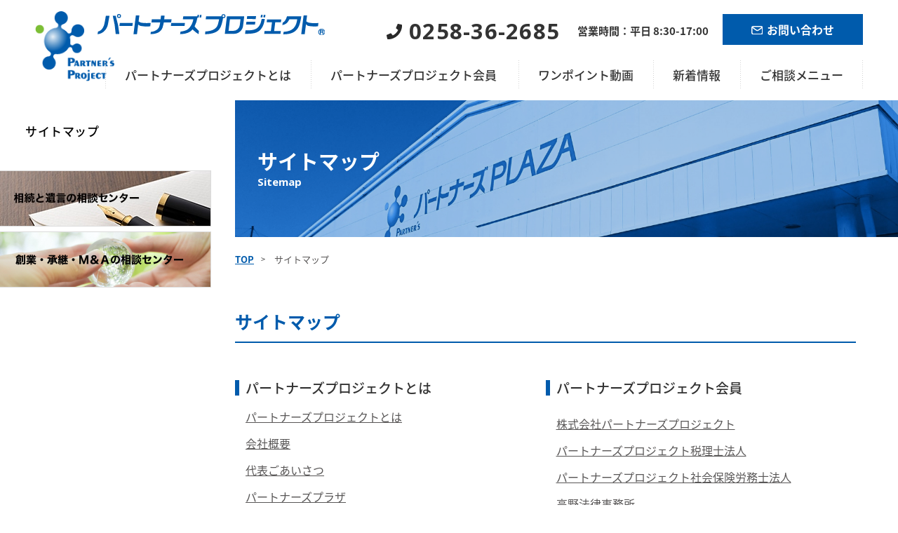

--- FILE ---
content_type: text/html; charset=UTF-8
request_url: https://www.3d-m.jp/sitemap/
body_size: 11682
content:
<!DOCTYPE html>
<html lang="ja" class="no-js">

<head>

  <!-- Global site tag (gtag.js) - Google Analytics -->
  <script async src="https://www.googletagmanager.com/gtag/js?id=UA-5679687-1"></script>
  <script>
    window.dataLayer = window.dataLayer || [];

    function gtag() {
      dataLayer.push(arguments);
    }
    gtag('js', new Date());

    gtag('config', 'UA-5679687-1');
  </script>


  <meta charset="UTF-8">
  <meta name="viewport" content="width=device-width">
  <meta name="format-detection" content="telephone=no">
  <title>サイトマップ - パートナーズプロジェクト</title>

		<!-- All in One SEO 4.6.1.1 - aioseo.com -->
		<meta name="robots" content="max-image-preview:large" />
		<link rel="canonical" href="https://www.3d-m.jp/sitemap/" />
		<meta name="generator" content="All in One SEO (AIOSEO) 4.6.1.1" />
		<meta property="og:locale" content="ja_JP" />
		<meta property="og:site_name" content="パートナーズプロジェクト - 多様な専門家集団が ワンストップで経営をサポート" />
		<meta property="og:type" content="article" />
		<meta property="og:title" content="サイトマップ - パートナーズプロジェクト" />
		<meta property="og:url" content="https://www.3d-m.jp/sitemap/" />
		<meta property="article:published_time" content="2018-06-12T07:29:13+00:00" />
		<meta property="article:modified_time" content="2018-06-12T07:29:13+00:00" />
		<meta name="twitter:card" content="summary_large_image" />
		<meta name="twitter:title" content="サイトマップ - パートナーズプロジェクト" />
		<script type="application/ld+json" class="aioseo-schema">
			{"@context":"https:\/\/schema.org","@graph":[{"@type":"BreadcrumbList","@id":"https:\/\/www.3d-m.jp\/sitemap\/#breadcrumblist","itemListElement":[{"@type":"ListItem","@id":"https:\/\/www.3d-m.jp\/#listItem","position":1,"name":"\u5bb6","item":"https:\/\/www.3d-m.jp\/","nextItem":"https:\/\/www.3d-m.jp\/sitemap\/#listItem"},{"@type":"ListItem","@id":"https:\/\/www.3d-m.jp\/sitemap\/#listItem","position":2,"name":"\u30b5\u30a4\u30c8\u30de\u30c3\u30d7","previousItem":"https:\/\/www.3d-m.jp\/#listItem"}]},{"@type":"Organization","@id":"https:\/\/www.3d-m.jp\/#organization","name":"\u30d1\u30fc\u30c8\u30ca\u30fc\u30ba\u30d7\u30ed\u30b8\u30a7\u30af\u30c8","url":"https:\/\/www.3d-m.jp\/","logo":{"@type":"ImageObject","url":"https:\/\/www.3d-m.jp\/wp-content\/uploads\/2018\/08\/logo.png","@id":"https:\/\/www.3d-m.jp\/sitemap\/#organizationLogo","width":513,"height":450},"image":{"@id":"https:\/\/www.3d-m.jp\/sitemap\/#organizationLogo"},"contactPoint":{"@type":"ContactPoint","telephone":"+81258362685","contactType":"Customer Support"}},{"@type":"WebPage","@id":"https:\/\/www.3d-m.jp\/sitemap\/#webpage","url":"https:\/\/www.3d-m.jp\/sitemap\/","name":"\u30b5\u30a4\u30c8\u30de\u30c3\u30d7 - \u30d1\u30fc\u30c8\u30ca\u30fc\u30ba\u30d7\u30ed\u30b8\u30a7\u30af\u30c8","inLanguage":"ja","isPartOf":{"@id":"https:\/\/www.3d-m.jp\/#website"},"breadcrumb":{"@id":"https:\/\/www.3d-m.jp\/sitemap\/#breadcrumblist"},"datePublished":"2018-06-12T16:29:13+09:00","dateModified":"2018-06-12T16:29:13+09:00"},{"@type":"WebSite","@id":"https:\/\/www.3d-m.jp\/#website","url":"https:\/\/www.3d-m.jp\/","name":"\u30d1\u30fc\u30c8\u30ca\u30fc\u30ba\u30d7\u30ed\u30b8\u30a7\u30af\u30c8","description":"\u591a\u69d8\u306a\u5c02\u9580\u5bb6\u96c6\u56e3\u304c \u30ef\u30f3\u30b9\u30c8\u30c3\u30d7\u3067\u7d4c\u55b6\u3092\u30b5\u30dd\u30fc\u30c8","inLanguage":"ja","publisher":{"@id":"https:\/\/www.3d-m.jp\/#organization"}}]}
		</script>
		<!-- All in One SEO -->

<link rel='dns-prefetch' href='//cdnjs.cloudflare.com' />
<link rel='dns-prefetch' href='//fonts.googleapis.com' />
<script type="text/javascript">
/* <![CDATA[ */
window._wpemojiSettings = {"baseUrl":"https:\/\/s.w.org\/images\/core\/emoji\/15.0.3\/72x72\/","ext":".png","svgUrl":"https:\/\/s.w.org\/images\/core\/emoji\/15.0.3\/svg\/","svgExt":".svg","source":{"concatemoji":"https:\/\/www.3d-m.jp\/wp-includes\/js\/wp-emoji-release.min.js?ver=6.5.7"}};
/*! This file is auto-generated */
!function(i,n){var o,s,e;function c(e){try{var t={supportTests:e,timestamp:(new Date).valueOf()};sessionStorage.setItem(o,JSON.stringify(t))}catch(e){}}function p(e,t,n){e.clearRect(0,0,e.canvas.width,e.canvas.height),e.fillText(t,0,0);var t=new Uint32Array(e.getImageData(0,0,e.canvas.width,e.canvas.height).data),r=(e.clearRect(0,0,e.canvas.width,e.canvas.height),e.fillText(n,0,0),new Uint32Array(e.getImageData(0,0,e.canvas.width,e.canvas.height).data));return t.every(function(e,t){return e===r[t]})}function u(e,t,n){switch(t){case"flag":return n(e,"\ud83c\udff3\ufe0f\u200d\u26a7\ufe0f","\ud83c\udff3\ufe0f\u200b\u26a7\ufe0f")?!1:!n(e,"\ud83c\uddfa\ud83c\uddf3","\ud83c\uddfa\u200b\ud83c\uddf3")&&!n(e,"\ud83c\udff4\udb40\udc67\udb40\udc62\udb40\udc65\udb40\udc6e\udb40\udc67\udb40\udc7f","\ud83c\udff4\u200b\udb40\udc67\u200b\udb40\udc62\u200b\udb40\udc65\u200b\udb40\udc6e\u200b\udb40\udc67\u200b\udb40\udc7f");case"emoji":return!n(e,"\ud83d\udc26\u200d\u2b1b","\ud83d\udc26\u200b\u2b1b")}return!1}function f(e,t,n){var r="undefined"!=typeof WorkerGlobalScope&&self instanceof WorkerGlobalScope?new OffscreenCanvas(300,150):i.createElement("canvas"),a=r.getContext("2d",{willReadFrequently:!0}),o=(a.textBaseline="top",a.font="600 32px Arial",{});return e.forEach(function(e){o[e]=t(a,e,n)}),o}function t(e){var t=i.createElement("script");t.src=e,t.defer=!0,i.head.appendChild(t)}"undefined"!=typeof Promise&&(o="wpEmojiSettingsSupports",s=["flag","emoji"],n.supports={everything:!0,everythingExceptFlag:!0},e=new Promise(function(e){i.addEventListener("DOMContentLoaded",e,{once:!0})}),new Promise(function(t){var n=function(){try{var e=JSON.parse(sessionStorage.getItem(o));if("object"==typeof e&&"number"==typeof e.timestamp&&(new Date).valueOf()<e.timestamp+604800&&"object"==typeof e.supportTests)return e.supportTests}catch(e){}return null}();if(!n){if("undefined"!=typeof Worker&&"undefined"!=typeof OffscreenCanvas&&"undefined"!=typeof URL&&URL.createObjectURL&&"undefined"!=typeof Blob)try{var e="postMessage("+f.toString()+"("+[JSON.stringify(s),u.toString(),p.toString()].join(",")+"));",r=new Blob([e],{type:"text/javascript"}),a=new Worker(URL.createObjectURL(r),{name:"wpTestEmojiSupports"});return void(a.onmessage=function(e){c(n=e.data),a.terminate(),t(n)})}catch(e){}c(n=f(s,u,p))}t(n)}).then(function(e){for(var t in e)n.supports[t]=e[t],n.supports.everything=n.supports.everything&&n.supports[t],"flag"!==t&&(n.supports.everythingExceptFlag=n.supports.everythingExceptFlag&&n.supports[t]);n.supports.everythingExceptFlag=n.supports.everythingExceptFlag&&!n.supports.flag,n.DOMReady=!1,n.readyCallback=function(){n.DOMReady=!0}}).then(function(){return e}).then(function(){var e;n.supports.everything||(n.readyCallback(),(e=n.source||{}).concatemoji?t(e.concatemoji):e.wpemoji&&e.twemoji&&(t(e.twemoji),t(e.wpemoji)))}))}((window,document),window._wpemojiSettings);
/* ]]> */
</script>
<link rel='stylesheet' id='sbi_styles-css' href='https://www.3d-m.jp/wp-content/plugins/instagram-feed/css/sbi-styles.min.css?ver=6.6.1' type='text/css' media='all' />
<style id='wp-emoji-styles-inline-css' type='text/css'>

	img.wp-smiley, img.emoji {
		display: inline !important;
		border: none !important;
		box-shadow: none !important;
		height: 1em !important;
		width: 1em !important;
		margin: 0 0.07em !important;
		vertical-align: -0.1em !important;
		background: none !important;
		padding: 0 !important;
	}
</style>
<link rel='stylesheet' id='wp-block-library-css' href='https://www.3d-m.jp/wp-includes/css/dist/block-library/style.min.css?ver=6.5.7' type='text/css' media='all' />
<style id='classic-theme-styles-inline-css' type='text/css'>
/*! This file is auto-generated */
.wp-block-button__link{color:#fff;background-color:#32373c;border-radius:9999px;box-shadow:none;text-decoration:none;padding:calc(.667em + 2px) calc(1.333em + 2px);font-size:1.125em}.wp-block-file__button{background:#32373c;color:#fff;text-decoration:none}
</style>
<style id='global-styles-inline-css' type='text/css'>
body{--wp--preset--color--black: #000000;--wp--preset--color--cyan-bluish-gray: #abb8c3;--wp--preset--color--white: #ffffff;--wp--preset--color--pale-pink: #f78da7;--wp--preset--color--vivid-red: #cf2e2e;--wp--preset--color--luminous-vivid-orange: #ff6900;--wp--preset--color--luminous-vivid-amber: #fcb900;--wp--preset--color--light-green-cyan: #7bdcb5;--wp--preset--color--vivid-green-cyan: #00d084;--wp--preset--color--pale-cyan-blue: #8ed1fc;--wp--preset--color--vivid-cyan-blue: #0693e3;--wp--preset--color--vivid-purple: #9b51e0;--wp--preset--gradient--vivid-cyan-blue-to-vivid-purple: linear-gradient(135deg,rgba(6,147,227,1) 0%,rgb(155,81,224) 100%);--wp--preset--gradient--light-green-cyan-to-vivid-green-cyan: linear-gradient(135deg,rgb(122,220,180) 0%,rgb(0,208,130) 100%);--wp--preset--gradient--luminous-vivid-amber-to-luminous-vivid-orange: linear-gradient(135deg,rgba(252,185,0,1) 0%,rgba(255,105,0,1) 100%);--wp--preset--gradient--luminous-vivid-orange-to-vivid-red: linear-gradient(135deg,rgba(255,105,0,1) 0%,rgb(207,46,46) 100%);--wp--preset--gradient--very-light-gray-to-cyan-bluish-gray: linear-gradient(135deg,rgb(238,238,238) 0%,rgb(169,184,195) 100%);--wp--preset--gradient--cool-to-warm-spectrum: linear-gradient(135deg,rgb(74,234,220) 0%,rgb(151,120,209) 20%,rgb(207,42,186) 40%,rgb(238,44,130) 60%,rgb(251,105,98) 80%,rgb(254,248,76) 100%);--wp--preset--gradient--blush-light-purple: linear-gradient(135deg,rgb(255,206,236) 0%,rgb(152,150,240) 100%);--wp--preset--gradient--blush-bordeaux: linear-gradient(135deg,rgb(254,205,165) 0%,rgb(254,45,45) 50%,rgb(107,0,62) 100%);--wp--preset--gradient--luminous-dusk: linear-gradient(135deg,rgb(255,203,112) 0%,rgb(199,81,192) 50%,rgb(65,88,208) 100%);--wp--preset--gradient--pale-ocean: linear-gradient(135deg,rgb(255,245,203) 0%,rgb(182,227,212) 50%,rgb(51,167,181) 100%);--wp--preset--gradient--electric-grass: linear-gradient(135deg,rgb(202,248,128) 0%,rgb(113,206,126) 100%);--wp--preset--gradient--midnight: linear-gradient(135deg,rgb(2,3,129) 0%,rgb(40,116,252) 100%);--wp--preset--font-size--small: 13px;--wp--preset--font-size--medium: 20px;--wp--preset--font-size--large: 36px;--wp--preset--font-size--x-large: 42px;--wp--preset--spacing--20: 0.44rem;--wp--preset--spacing--30: 0.67rem;--wp--preset--spacing--40: 1rem;--wp--preset--spacing--50: 1.5rem;--wp--preset--spacing--60: 2.25rem;--wp--preset--spacing--70: 3.38rem;--wp--preset--spacing--80: 5.06rem;--wp--preset--shadow--natural: 6px 6px 9px rgba(0, 0, 0, 0.2);--wp--preset--shadow--deep: 12px 12px 50px rgba(0, 0, 0, 0.4);--wp--preset--shadow--sharp: 6px 6px 0px rgba(0, 0, 0, 0.2);--wp--preset--shadow--outlined: 6px 6px 0px -3px rgba(255, 255, 255, 1), 6px 6px rgba(0, 0, 0, 1);--wp--preset--shadow--crisp: 6px 6px 0px rgba(0, 0, 0, 1);}:where(.is-layout-flex){gap: 0.5em;}:where(.is-layout-grid){gap: 0.5em;}body .is-layout-flex{display: flex;}body .is-layout-flex{flex-wrap: wrap;align-items: center;}body .is-layout-flex > *{margin: 0;}body .is-layout-grid{display: grid;}body .is-layout-grid > *{margin: 0;}:where(.wp-block-columns.is-layout-flex){gap: 2em;}:where(.wp-block-columns.is-layout-grid){gap: 2em;}:where(.wp-block-post-template.is-layout-flex){gap: 1.25em;}:where(.wp-block-post-template.is-layout-grid){gap: 1.25em;}.has-black-color{color: var(--wp--preset--color--black) !important;}.has-cyan-bluish-gray-color{color: var(--wp--preset--color--cyan-bluish-gray) !important;}.has-white-color{color: var(--wp--preset--color--white) !important;}.has-pale-pink-color{color: var(--wp--preset--color--pale-pink) !important;}.has-vivid-red-color{color: var(--wp--preset--color--vivid-red) !important;}.has-luminous-vivid-orange-color{color: var(--wp--preset--color--luminous-vivid-orange) !important;}.has-luminous-vivid-amber-color{color: var(--wp--preset--color--luminous-vivid-amber) !important;}.has-light-green-cyan-color{color: var(--wp--preset--color--light-green-cyan) !important;}.has-vivid-green-cyan-color{color: var(--wp--preset--color--vivid-green-cyan) !important;}.has-pale-cyan-blue-color{color: var(--wp--preset--color--pale-cyan-blue) !important;}.has-vivid-cyan-blue-color{color: var(--wp--preset--color--vivid-cyan-blue) !important;}.has-vivid-purple-color{color: var(--wp--preset--color--vivid-purple) !important;}.has-black-background-color{background-color: var(--wp--preset--color--black) !important;}.has-cyan-bluish-gray-background-color{background-color: var(--wp--preset--color--cyan-bluish-gray) !important;}.has-white-background-color{background-color: var(--wp--preset--color--white) !important;}.has-pale-pink-background-color{background-color: var(--wp--preset--color--pale-pink) !important;}.has-vivid-red-background-color{background-color: var(--wp--preset--color--vivid-red) !important;}.has-luminous-vivid-orange-background-color{background-color: var(--wp--preset--color--luminous-vivid-orange) !important;}.has-luminous-vivid-amber-background-color{background-color: var(--wp--preset--color--luminous-vivid-amber) !important;}.has-light-green-cyan-background-color{background-color: var(--wp--preset--color--light-green-cyan) !important;}.has-vivid-green-cyan-background-color{background-color: var(--wp--preset--color--vivid-green-cyan) !important;}.has-pale-cyan-blue-background-color{background-color: var(--wp--preset--color--pale-cyan-blue) !important;}.has-vivid-cyan-blue-background-color{background-color: var(--wp--preset--color--vivid-cyan-blue) !important;}.has-vivid-purple-background-color{background-color: var(--wp--preset--color--vivid-purple) !important;}.has-black-border-color{border-color: var(--wp--preset--color--black) !important;}.has-cyan-bluish-gray-border-color{border-color: var(--wp--preset--color--cyan-bluish-gray) !important;}.has-white-border-color{border-color: var(--wp--preset--color--white) !important;}.has-pale-pink-border-color{border-color: var(--wp--preset--color--pale-pink) !important;}.has-vivid-red-border-color{border-color: var(--wp--preset--color--vivid-red) !important;}.has-luminous-vivid-orange-border-color{border-color: var(--wp--preset--color--luminous-vivid-orange) !important;}.has-luminous-vivid-amber-border-color{border-color: var(--wp--preset--color--luminous-vivid-amber) !important;}.has-light-green-cyan-border-color{border-color: var(--wp--preset--color--light-green-cyan) !important;}.has-vivid-green-cyan-border-color{border-color: var(--wp--preset--color--vivid-green-cyan) !important;}.has-pale-cyan-blue-border-color{border-color: var(--wp--preset--color--pale-cyan-blue) !important;}.has-vivid-cyan-blue-border-color{border-color: var(--wp--preset--color--vivid-cyan-blue) !important;}.has-vivid-purple-border-color{border-color: var(--wp--preset--color--vivid-purple) !important;}.has-vivid-cyan-blue-to-vivid-purple-gradient-background{background: var(--wp--preset--gradient--vivid-cyan-blue-to-vivid-purple) !important;}.has-light-green-cyan-to-vivid-green-cyan-gradient-background{background: var(--wp--preset--gradient--light-green-cyan-to-vivid-green-cyan) !important;}.has-luminous-vivid-amber-to-luminous-vivid-orange-gradient-background{background: var(--wp--preset--gradient--luminous-vivid-amber-to-luminous-vivid-orange) !important;}.has-luminous-vivid-orange-to-vivid-red-gradient-background{background: var(--wp--preset--gradient--luminous-vivid-orange-to-vivid-red) !important;}.has-very-light-gray-to-cyan-bluish-gray-gradient-background{background: var(--wp--preset--gradient--very-light-gray-to-cyan-bluish-gray) !important;}.has-cool-to-warm-spectrum-gradient-background{background: var(--wp--preset--gradient--cool-to-warm-spectrum) !important;}.has-blush-light-purple-gradient-background{background: var(--wp--preset--gradient--blush-light-purple) !important;}.has-blush-bordeaux-gradient-background{background: var(--wp--preset--gradient--blush-bordeaux) !important;}.has-luminous-dusk-gradient-background{background: var(--wp--preset--gradient--luminous-dusk) !important;}.has-pale-ocean-gradient-background{background: var(--wp--preset--gradient--pale-ocean) !important;}.has-electric-grass-gradient-background{background: var(--wp--preset--gradient--electric-grass) !important;}.has-midnight-gradient-background{background: var(--wp--preset--gradient--midnight) !important;}.has-small-font-size{font-size: var(--wp--preset--font-size--small) !important;}.has-medium-font-size{font-size: var(--wp--preset--font-size--medium) !important;}.has-large-font-size{font-size: var(--wp--preset--font-size--large) !important;}.has-x-large-font-size{font-size: var(--wp--preset--font-size--x-large) !important;}
.wp-block-navigation a:where(:not(.wp-element-button)){color: inherit;}
:where(.wp-block-post-template.is-layout-flex){gap: 1.25em;}:where(.wp-block-post-template.is-layout-grid){gap: 1.25em;}
:where(.wp-block-columns.is-layout-flex){gap: 2em;}:where(.wp-block-columns.is-layout-grid){gap: 2em;}
.wp-block-pullquote{font-size: 1.5em;line-height: 1.6;}
</style>
<link rel='stylesheet' id='fontja-css' href='https://fonts.googleapis.com/earlyaccess/notosansjapanese.css?ver=6.5.7' type='text/css' media='all' />
<link rel='stylesheet' id='fonten-css' href='https://fonts.googleapis.com/css?family=Open+Sans%3A700%2C800&#038;ver=6.5.7' type='text/css' media='all' />
<link rel='stylesheet' id='fontstyle-css' href='https://www.3d-m.jp/wp-content/themes/pp_theme/css/font-style.css?ver=6.5.7' type='text/css' media='all' />
<link rel='stylesheet' id='style-css' href='https://www.3d-m.jp/wp-content/themes/pp_theme/css/style.css?ver=6.5.7' type='text/css' media='all' />
<link rel='stylesheet' id='add-css' href='https://www.3d-m.jp/wp-content/themes/pp_theme/css/add.css?ver=6.5.7' type='text/css' media='all' />
<script type="text/javascript" src="https://cdnjs.cloudflare.com/ajax/libs/jquery/3.3.1/jquery.min.js?ver=6.5.7" id="jquery-js"></script>
<link rel="https://api.w.org/" href="https://www.3d-m.jp/wp-json/" /><link rel="alternate" type="application/json" href="https://www.3d-m.jp/wp-json/wp/v2/pages/103" /><link rel="EditURI" type="application/rsd+xml" title="RSD" href="https://www.3d-m.jp/xmlrpc.php?rsd" />
<meta name="generator" content="WordPress 6.5.7" />
<link rel='shortlink' href='https://www.3d-m.jp/?p=103' />
<link rel="alternate" type="application/json+oembed" href="https://www.3d-m.jp/wp-json/oembed/1.0/embed?url=https%3A%2F%2Fwww.3d-m.jp%2Fsitemap%2F" />
<link rel="alternate" type="text/xml+oembed" href="https://www.3d-m.jp/wp-json/oembed/1.0/embed?url=https%3A%2F%2Fwww.3d-m.jp%2Fsitemap%2F&#038;format=xml" />
<link rel="icon" href="https://www.3d-m.jp/wp-content/uploads/2018/08/cropped-logo-1-32x32.png" sizes="32x32" />
<link rel="icon" href="https://www.3d-m.jp/wp-content/uploads/2018/08/cropped-logo-1-192x192.png" sizes="192x192" />
<link rel="apple-touch-icon" href="https://www.3d-m.jp/wp-content/uploads/2018/08/cropped-logo-1-180x180.png" />
<meta name="msapplication-TileImage" content="https://www.3d-m.jp/wp-content/uploads/2018/08/cropped-logo-1-270x270.png" />
  <style>
    .faqarchive__item span.cat {
      display: inline-block;
      margin-right: 10px;
      background-color: #005bac;
      font-size: 1.2rem;
      font-weight: bold;
      color: #fff;
      padding: 6px 10px;
      text-decoration: none;
      line-height: 1;
      width: 70px;
      text-align: center;
    }

    .drawer-nav>ul>li>a,
    .drawer-nav>ul>li .box>a {
      @media screen and (min-width: 1130px) {
        font-size: 1.5rem;
      }
    }

    section.top-main {
      height: 480px;
    }

    .topmain__vegasbox .vegas {
      height: 440px;
    }
  </style>

</head>


<body class="page-template-default page page-id-103 sitemap">

  
    <header class="drawer-navbar " role="banner">

        <!--header top-->
        <div class="drawer-navbar-header header__top others">

          <div class="u-flex u-flex-nowrap">

            <div class="item">
              <a href="/"><img src="https://www.3d-m.jp/wp-content/themes/pp_theme/images/common/logo-icon.png" srcset="https://www.3d-m.jp/wp-content/themes/pp_theme/images/common/logo-icon.png 1x,
         https://www.3d-m.jp/wp-content/themes/pp_theme/images/common/logo-icon@2x.png 2x" alt="パートナーズプロジェクト" class="mark"><img src="https://www.3d-m.jp/wp-content/themes/pp_theme/images/common/logo.svg" alt="" class="logo"></a>
            </div>

            <div class="item">
              <div class="headertop__contact">
                <p class="u-google tel"><img src="https://www.3d-m.jp/wp-content/themes/pp_theme/images/common/tel.svg" alt="tel"><span class="tel">0258-36-2685</span></p>
                <span class="title time">営業時間：平日 8:30-17:00</span>
                <a href="https://www.3d-m.jp/contact/others/" class="contact"><img src="https://www.3d-m.jp/wp-content/themes/pp_theme/images/common/mail.svg" alt="mail">お問い合わせ</a>
              </div>
            </div>
          </div>
        </div>



        <nav class="drawer-nav" role="navigation">
          <ul class="drawer-menu drawer-menu--right">
            <li class="drawer-dropdown">
              <div class="box">
                <a class="drawer-menu-item" href="https://www.3d-m.jp/about/aboutus/" role="button" aria-expanded="false">パートナーズプロジェクトとは<span class="icon-play2"></span></a>
                <div class="dropdown">
                  <div class="container">
                    <div class="u-flex dropdown__flexbox">
                      <div class="item title">
                        <h2>ABOUT US</h2>
                        <p class="ja-title">パートナーズプロジェクトとは</p>
                      </div>
                      <div class="item">
                        <img src="https://www.3d-m.jp/wp-content/themes/pp_theme/images/common/navimg_about.jpg" alt="">
                      </div>
                      <div class="item">
                        <a href="https://www.3d-m.jp/about/aboutus/" class="iconlink"><span class="icon-play2"></span>パートナーズプロジェクトとは</a><br>
                        <a href="https://www.3d-m.jp/about/overview/" class="iconlink"><span class="icon-play2"></span>会社概要</a><br>
                        <a href="https://www.3d-m.jp/about/greeting/" class="iconlink"><span class="icon-play2"></span>代表ごあいさつ</a><br>
                        <a href="https://www.3d-m.jp/about/plaza/" class="iconlink"><span class="icon-play2"></span>パートナーズPLAZA</a><br>
                        <a href="https://www.3d-m.jp/about/access/" class="iconlink"><span class="icon-play2"></span>アクセス</a><br>
                        <a href="https://www.3d-m.jp/recruitment/" class="iconlink"><span class="icon-play2"></span>採用情報</a>
                      </div>
                    </div>
                  </div>
                </div>
              </div>
            </li><li class="drawer-dropdown">
              <div class="box">
                <a class="drawer-menu-item" href="https://www.3d-m.jp/group/">パートナーズプロジェクト会員<span class="icon-play2"></span></a>
                <div class="dropdown">
                  <div class="container">
                    <!--<div class="u-flex dropdown__flexbox">
            <div class="item title">
             <h2>PARTNER’S<br>GROUP</h2><p class="ja-title">パートナーズグループ</p>
            </div>
            <div class="item item-2col u-flex u-flex-wrap withlink">
             <a href="https://www.3d-m.jp/group/partnersproject/" class="iconlink"><span class="icon-play2"></span>株式会社パートナーズプロジェクト</a><a href="https://www.3d-m.jp/group/partnersproject-taxation/" class="iconlink"><span class="icon-play2"></span>パートナーズプロジェクト税理士法人</a><a href="https://www.3d-m.jp/group/partnersproject-sosial/" class="iconlink"><span class="icon-play2"></span>パートナーズプロジェクト社会保険労務士法人</a><a href="https://www.3d-m.jp/group/takano-hoshino-law/" class="iconlink"><span class="icon-play2"></span>高野法律事務所</a><a href="https://www.3d-m.jp/group/hasegawa/" class="iconlink"><span class="icon-play2"></span>司法書士法人　長谷川合同事務所</a><a href="https://www.3d-m.jp/group/sunayama/" class="iconlink"><span class="icon-play2"></span>砂山法律事務所</a><a href="https://www.3d-m.jp/group/center-succession/" class="iconlink"><span class="icon-play2"></span>一般社団法人 相続と遺言の相談センター</a><a href="https://www.3d-m.jp/group/center-foundation/" class="iconlink"><span class="icon-play2"></span>一般社団法人 創業･承継･Ｍ＆Ａの相談センター</a><a href="https://www.3d-m.jp/group/ohno/" class="iconlink"><span class="icon-play2"></span>司法書士　大野豊事務所</a><a href="https://www.3d-m.jp/group/neos/" class="iconlink"><span class="icon-play2"></span>株式会社　ネオス</a><a href="https://www.3d-m.jp/group/hoshino-law/" class="iconlink"><span class="icon-play2"></span>ほしの法律事務所</a><a href="https://www.3d-m.jp/group/kondo/" class="iconlink"><span class="icon-play2"></span>税理士法人　近藤まこと事務所</a><a href="https://www.3d-m.jp/group/maruyama/" class="iconlink"><span class="icon-play2"></span>丸山公認会計士事務所</a><a href="https://www.3d-m.jp/group/takahashi/" class="iconlink"><span class="icon-play2"></span>高橋調査設計　株式会社</a><a href="https://www.3d-m.jp/group/yoshii/" class="iconlink"><span class="icon-play2"></span>吉井国際特許事務所</a><a href="https://www.3d-m.jp/group/turnal/" class="iconlink"><span class="icon-play2"></span>ターナルアンドパートナーズ</a><a href="https://www.3d-m.jp/group/gfn/" class="iconlink"><span class="icon-play2"></span>株式会社GFN</a><a href="https://www.3d-m.jp/group/aida/" class="iconlink"><span class="icon-play2"></span>税理士　相田哲事務所</a><a href="https://www.3d-m.jp/group/yamazaki/" class="iconlink"><span class="icon-play2"></span>中小企業診断士　山崎勝雄事務所</a><a href="https://www.3d-m.jp/group/partners-consulting/" class="iconlink"><span class="icon-play2"></span>パートナーズコンサルティング</a><a href="https://www.3d-m.jp/group/ips-consulting/" class="iconlink"><span class="icon-play2"></span>IPSコンサルティング</a><a href="https://www.3d-m.jp/group/msoffice/" class="iconlink"><span class="icon-play2"></span>株式会社　エム・エスオフィス</a><a href="https://www.3d-m.jp/group/watanabe/" class="iconlink"><span class="icon-play2"></span>渡辺佐千雄税理士事務所</a><a href="https://www.3d-m.jp/group/coreconsulting/" class="iconlink"><span class="icon-play2"></span>コアコンサルティング</a><a href="https://www.3d-m.jp/group/hana/" class="iconlink"><span class="icon-play2"></span>HANAメンタルマネジメント</a><a href="https://www.3d-m.jp/group/kanai-consulting/" class="iconlink"><span class="icon-play2"></span>金井コンサルティング事務所</a><a href="https://www.3d-m.jp/group/i-office/" class="iconlink"><span class="icon-play2"></span>i-office 井上芳事務所</a>                    <a href="https://www.3d-m.jp/group/" class="col2--ablink cattoplink button-border button-border--mini button-border--white">パートナーズグループ一覧<span class="icon-play2"></span></a>
                  </div>
                </div>-->

                    <div class="dropdown__groupbox">
                      <div class="groupmember__core-partner u-flex">

                        <div class="groupmember__core">
                          <h2>コア会員</h2>
                          <ul class="memberlink">
                            <li><a href="https://www.3d-m.jp/group/partnersproject/" class="iconlink"><span class="icon-play2"></span>株式会社パートナーズプロジェクト</a></li><li><a href="https://www.3d-m.jp/group/partnersproject-taxation/" class="iconlink"><span class="icon-play2"></span>パートナーズプロジェクト税理士法人</a></li><li><a href="https://www.3d-m.jp/group/partnersproject-sosial/" class="iconlink"><span class="icon-play2"></span>パートナーズプロジェクト社会保険労務士法人</a></li><li><a href="https://www.3d-m.jp/group/takano-hoshino-law/" class="iconlink"><span class="icon-play2"></span>高野法律事務所</a></li><li><a href="https://www.3d-m.jp/group/hasegawa/" class="iconlink"><span class="icon-play2"></span>司法書士法人　長谷川合同事務所</a></li><li><a href="https://www.3d-m.jp/group/sunayama/" class="iconlink"><span class="icon-play2"></span>砂山法律事務所</a></li>                          </ul>
                        </div>

                        <div class="groupmember__partner">
                          <h2>パートナー会員</h2>
                          <ul class="memberlink u-flex u-flex-wrap u-flex-start tiles--w1_2 tiles--space15 tiles--no--tb">
                            <li><a href="https://www.3d-m.jp/group/ohno/" class="iconlink"><span class="icon-play2"></span>司法書士　大野豊事務所</a></li><li><a href="https://www.3d-m.jp/group/neos/" class="iconlink"><span class="icon-play2"></span>株式会社　ネオス</a></li><li><a href="https://www.3d-m.jp/group/hoshino-law/" class="iconlink"><span class="icon-play2"></span>ほしの法律事務所</a></li>                          </ul>
                        </div>

                      </div>
                      <div class="groupmember__others">
                        <h2>メンバー会員</h2>
                        <ul class="memberlink u-flex u-flex-wrap u-flex-start tiles--w1_4 tiles--space15  tiles--w1_2--tb tiles--space15--tb">
                          <li><a href="https://www.3d-m.jp/group/kondo/" class="iconlink"><span class="icon-play2"></span>税理士法人　近藤まこと事務所</a></li><li><a href="https://www.3d-m.jp/group/maruyama/" class="iconlink"><span class="icon-play2"></span>丸山公認会計士事務所</a></li><li><a href="https://www.3d-m.jp/group/takahashi/" class="iconlink"><span class="icon-play2"></span>高橋調査設計　株式会社</a></li><li><a href="https://www.3d-m.jp/group/yoshii/" class="iconlink"><span class="icon-play2"></span>吉井国際特許事務所</a></li><li><a href="https://www.3d-m.jp/group/turnal/" class="iconlink"><span class="icon-play2"></span>ターナルアンドパートナーズ</a></li><li><a href="https://www.3d-m.jp/group/gfn/" class="iconlink"><span class="icon-play2"></span>株式会社GFN</a></li><li><a href="https://www.3d-m.jp/group/aida/" class="iconlink"><span class="icon-play2"></span>税理士　相田哲事務所</a></li><li><a href="https://www.3d-m.jp/group/yamazaki/" class="iconlink"><span class="icon-play2"></span>中小企業診断士　山崎勝雄事務所</a></li><li><a href="https://www.3d-m.jp/group/partners-consulting/" class="iconlink"><span class="icon-play2"></span>パートナーズコンサルティング</a></li><li><a href="https://www.3d-m.jp/group/ips-consulting/" class="iconlink"><span class="icon-play2"></span>IPSコンサルティング</a></li><li><a href="https://www.3d-m.jp/group/msoffice/" class="iconlink"><span class="icon-play2"></span>株式会社　エム・エスオフィス</a></li><li><a href="https://www.3d-m.jp/group/watanabe/" class="iconlink"><span class="icon-play2"></span>渡辺佐千雄税理士事務所</a></li><li><a href="https://www.3d-m.jp/group/coreconsulting/" class="iconlink"><span class="icon-play2"></span>コアコンサルティング</a></li><li><a href="https://www.3d-m.jp/group/hana/" class="iconlink"><span class="icon-play2"></span>HANAメンタルマネジメント</a></li><li><a href="https://www.3d-m.jp/group/kanai-consulting/" class="iconlink"><span class="icon-play2"></span>金井コンサルティング事務所</a></li><li><a href="https://www.3d-m.jp/group/i-office/" class="iconlink"><span class="icon-play2"></span>i-office 井上芳事務所</a></li>                        </ul>
                      </div>
                    </div>
                  </div>
                </div>
              </div>
            </li>
            <li>
              <div class="box">
                <a class="drawer-menu-item" href="https://www.3d-m.jp/?post_type=movie">ワンポイント動画<span class="icon-play2"></span></a>
              </div>
            </li><li class="drawer-dropdown">
              <div class="box">
                <a class="drawer-menu-item" href="https://www.3d-m.jp/topics/">新着情報<span class="icon-play2"></span></a>
                <div class="dropdown">
                  <div class="container">
                    <div class="u-flex dropdown__flexbox">
                      <div class="item title">
                        <h2>NEWS</h2>
                        <p class="ja-title">新着情報</p>

                      </div>
                      <div class="item item-2col u-flex u-flex-wrap">
                                                <div class="item">
                          <a href="https://www.3d-m.jp/2025/?post_type=onepoint" class="iconlink-large iconlink-large--news">刊行物</a>
                          <a href="https://www.3d-m.jp/2025/?post_type=onepoint" class="iconlink"><span class="icon-play2"></span>ワンポイント通信</a><br>
                          <a href="https://www.3d-m.jp/2025/?post_type=dora" class="iconlink"><span class="icon-play2"></span>ど〜ら</a><br>
                          <a href="https://www.3d-m.jp/faq/" class="iconlink"><span class="icon-play2"></span>Q &amp; A</a><br>
                          <a href="https://www.3d-m.jp/?post_type=movie" class="iconlink"><span class="icon-play2"></span>ワンポイント動画</a><br>
                          <a href="https://www.3d-m.jp/dearpost/" class="iconlink"><span class="icon-play2"></span>拝啓経営者殿</a><br>

                          <a href="https://www.3d-m.jp/gosonnoizumi/" class="iconlink"><span class="icon-play2"></span>互尊の泉</a>

                        </div>

                        <div class="item">
                          <a href="https://www.3d-m.jp/topics/" class="iconlink-large iconlink-large--news">ニュース &amp; トピックス</a>
                          <a href="https://www.3d-m.jp/category/news/" class="iconlink"><span class="icon-play2"></span>お知らせ</a><br>
                          <a href="https://www.3d-m.jp/category/seminar/" class="iconlink"><span class="icon-play2"></span>セミナー</a><br>
                          <a href="https://www.3d-m.jp/category/rec/" class="iconlink"><span class="icon-play2"></span>採用情報</a>
                        </div>
                      </div>
                      <!--<div class="item item-2col u-flex u-flex-wrap withlink">
             <h3 class="col2">現在求人募集中の法人</h3>

             <a href="/group-single.php?content=2" class="iconlink"><span class="icon-play2"></span>県央つばさコンサルティング</a>
             <a href="/group-single.php?content=2" class="iconlink"><span class="icon-play2"></span>(株)エム・エスオフィス</a>
             <a href="/group-single.php?content=2" class="iconlink"><span class="icon-play2"></span>渡辺佐千雄税理士事務所</a>
             <a href="/group-single.php?content=2" class="iconlink"><span class="icon-play2"></span>コアコンサルティング</a>

             <a href="https://www.3d-m.jp/recruitment/" class="col2--ablink cattoplink button-border button-border--mini button-border--white">求人募集中の法人一覧<span class="icon-play2"></span></a>
          </div>-->

                    </div>
                  </div>
                </div>
              </div>
            </li><li class="contact drawer-dropdown">
              <div class="box">
                <a class="drawer-menu-item" href="https://www.3d-m.jp/contact/">ご相談メニュー<span class="icon-play2"></span><span class="line"></span></a>
                <div class="dropdown">
                  <div class="container">
                    <div class="u-flex dropdown__flexbox">
                      <div class="item title">
                        <h2>CONTACT US</h2>
                        <p class="ja-title">お問い合わせ・ご相談メニュー</p>
                      </div>
                      <div class="item item-2col u-flex u-flex-wrap withlink">
                        <p class="col2--p visible-pc" style="margin-top:20px"><strong>初回相談は、法律相談は30分まで、その他のご相談は1時間まで無料です。</strong><br>2回目以降、具体的な試算や提案、書類作成になる場合には、見積もりを提示させていただきます。</p>
                        <a href="https://www.3d-m.jp/contact/seminar/" class="iconlink-large">メール会員のお申し込みフォーム<span class="icon-play2"></span></a>
                        <a href="https://www.3d-m.jp/contact/others/" class="iconlink-large">各種ご相談・お問い合わせフォーム<span class="icon-play2"></span></a>
                        <!-- <a href="https://www.3d-m.jp/contact/" class="col2--ablink cattoplink button-border button-border--mini button-border--white">お問い合わせ方法<span class="icon-play2"></span></a> -->

                        <a href="https://www.3d-m.jp/inheritance/" class="iconlink-large">相続や遺言のご相談<span class="icon-play2"></span></a>
                        <a href="https://www.3d-m.jp/business/" class="iconlink-large">法人や事業に関するご相談<span class="icon-play2"></span></a>
                        <a href="https://www.3d-m.jp/succession/" class="iconlink-large">創業や事業承継のご相談<span class="icon-play2"></span></a>
                        <a href="https://www.3d-m.jp/personal/" class="iconlink-large">個人や不動産に関するご相談<span class="icon-play2"></span></a>

                        <a href="https://www.3d-m.jp/consulting/" class="col2--ablink cattoplink button-border button-border--mini button-border--white">ご相談メニュー一覧<span class="icon-play2"></span></a>
                      </div>
                    </div>
                  </div>
                </div>
              </div>
            </li>
            <li class="hidden-pc menu--tb"><a href="https://www.3d-m.jp/privacypolicy/">個人情報の取り扱いについて</a></li>
            <li class="hidden-pc menu--tb"><a href="https://www.3d-m.jp/sitemap/">サイトマップ</a></li>
          </ul>
          <div class="contact-button">
            <a href="https://www.3d-m.jp/contact/" data-hover=""><span class="icon-contact"></span>
              <p class="txt">お問い合わせはこちら<span class="icon-play2"></span></p>
            </a>
          </div>
        </nav>



      <a href="https://www.3d-m.jp/contact/" class="contactbutton" title="お問い合わせ・ご相談">
        <span class="icon-contact"></span>
      </a>
      <button type="button" class="navbutton">
        <span class="navbutton__hamburger">
          <span class="navbutton__hamburgericon"></span>
        </span>
      </button>
    </header>
<div class="othercontent--box">
	<div class="othercontent">



		<!----------------------------------
side--------------------------------
-------------------------------------->
<div class="sidebar">
  <div class="sidebar__inner">
    <div class="sidebar__hierarchy">
            
            <h2>サイトマップ</h2>
                </div>

    <div class="sidebar__otherlinks">

      <a href="https://www.3d-m.jp/group/center-succession/" class="souzoku-jigyou">
        <img src="https://www.3d-m.jp/wp-content/themes/pp_theme/images/common/souzoku-bn.jpg"
         srcset="https://www.3d-m.jp/wp-content/themes/pp_theme/images/common/souzoku-bn.jpg 1x,
                 https://www.3d-m.jp/wp-content/themes/pp_theme/images/common/souzoku-bn@2x.jpg 2x"
         alt="相続と遺言の相談センター">
   </a>
        <a href="https://www.3d-m.jp/group/center-foundation/" class="souzoku-jigyou">
          <img src="https://www.3d-m.jp/wp-content/themes/pp_theme/images/common/jigyou-bn.jpg"
         srcset="https://www.3d-m.jp/wp-content/themes/pp_theme/images/common/jigyou-bn.jpg 1x,
                 https://www.3d-m.jp/wp-content/themes/pp_theme/images/common/jigyou-bn@2x.jpg 2x"
				 alt="創業と事業承継の相談センター">
   </a>
          <!--<div class="btnbox">
    <a href="https://www.3d-m.jp/2025/?post_type=onepoint" class="button-bgcolor button-bgcolor--sidelink btn">ワンポイント通信</a>
        <a href="https://www.3d-m.jp/faq/?faq_kind%5B%5D=law" class="button-bgcolor button-bgcolor--sidelink btn">Q &amp; A</a>
    </div>-->
  </div>


</div>
</div>
		<div class="main">
			<div class="p-title--parent fluid-ismax">
  <div class="title">
        <h1>サイトマップ</h1><span>Sitemap</span>      </div>
</div>
			<div class="p-footprint">
	<a href="/">TOP</a>
	

	<!--これはfunctionsphpで先祖の投稿を取得しておかなきゃダメ-->
		<p>サイトマップ</p>
	

</div>
			<div class="content">

								<div class="content__page">


												<section class="page-sitemap">
								<h1>サイトマップ</h1>
								<div class="sitemap__box u-flex u-flex-start">
									<div class="item">
										<div class="item__box">
											<a href="https://www.3d-m.jp/about/aboutus/">
												<h2>パートナーズプロジェクトとは</h2>
											</a><br>
											<a href="https://www.3d-m.jp/about/aboutus/">
												<p>パートナーズプロジェクトとは</p>
											</a><br>
											<a href="https://www.3d-m.jp/about/overview/">
												<p>会社概要</p>
											</a><br>
											<a href="https://www.3d-m.jp/about/greeting/">
												<p>代表ごあいさつ</p>
											</a><br>
											<a href="https://www.3d-m.jp/about/plaza/">
												<p>パートナーズプラザ</p>
											</a><br>
											<a href="https://www.3d-m.jp/about/access/">
												<p>アクセス</p>
											</a><br>
											<a href="https://www.3d-m.jp/recruitment/">
												<p>採用情報</p>
											</a>
										</div>
										<!-- <div class="item__box">
											<a href="https://www.3d-m.jp/consulting/">
												<h2>ご相談メニュー</h2>
											</a><br>
											<a href="https://www.3d-m.jp/inheritance/">
												<p>相続や遺言のご相談</p>
											</a><br>
											<a href="https://www.3d-m.jp/business/">
												<p>法人や事業に関するご相談</p>
											</a><br>
											<a href="https://www.3d-m.jp/succession/">
												<p>事業承継や創業のご相談</p>
											</a><br>
											<a href="https://www.3d-m.jp/consulting/">
												<p>個人や不動産に関するご相談</p>
											</a>
										</div> -->
										<div class="item__box">
											<h2>刊行物</h2>
											<a href="https://www.3d-m.jp//?post_type=onepoint">
												<p>ワンポイント通信</p>
											</a><br>
											<a href="https://www.3d-m.jp//?post_type=dora">
												<p>ど〜ら</p>
											</a><br>
											<a href="https://www.3d-m.jp/faq/">
												<p>Q &amp; A</p>
											</a><br>
											<a href="https://www.3d-m.jp/gosonnoizumi/">
												<p>互尊の泉</p>
											</a><br>
											<a href="https://www.3d-m.jp/dearpost/">
												<p>拝啓経営者殿</p>
											</a>
										</div>

										<div class="item__box">
											<h2>ニュース &amp; トピックス</h2>
											<a href="https://www.3d-m.jp/category/news/">
												<p>お知らせ</p>
											</a><br>
											<a href="https://www.3d-m.jp/category/seminar/">
												<p>セミナー</p>
											</a><br>
											<a href="https://www.3d-m.jp/category/rec/">
												<p>採用情報</p>
											</a>
										</div>

									</div>
									<div class="item">
										<div class="item__box">
											<a href="https://www.3d-m.jp/group/">
												<h2>パートナーズプロジェクト会員</h2>
											</a><br>
											<br><a href="https://www.3d-m.jp/group/partnersproject/"><p>株式会社パートナーズプロジェクト</p></a><br><a href="https://www.3d-m.jp/group/partnersproject-taxation/"><p>パートナーズプロジェクト税理士法人</p></a><br><a href="https://www.3d-m.jp/group/partnersproject-sosial/"><p>パートナーズプロジェクト社会保険労務士法人</p></a><br><a href="https://www.3d-m.jp/group/takano-hoshino-law/"><p>高野法律事務所</p></a><br><a href="https://www.3d-m.jp/group/hasegawa/"><p>司法書士法人　長谷川合同事務所</p></a><br><a href="https://www.3d-m.jp/group/sunayama/"><p>砂山法律事務所</p></a><br><a href="https://www.3d-m.jp/group/center-succession/"><p>一般社団法人 相続と遺言の相談センター</p></a><br><a href="https://www.3d-m.jp/group/center-foundation/"><p>一般社団法人 創業･承継･Ｍ＆Ａの相談センター</p></a><br><a href="https://www.3d-m.jp/group/ohno/"><p>司法書士　大野豊事務所</p></a><br><a href="https://www.3d-m.jp/group/neos/"><p>株式会社　ネオス</p></a><br><a href="https://www.3d-m.jp/group/hoshino-law/"><p>ほしの法律事務所</p></a><br><a href="https://www.3d-m.jp/group/kondo/"><p>税理士法人　近藤まこと事務所</p></a><br><a href="https://www.3d-m.jp/group/maruyama/"><p>丸山公認会計士事務所</p></a><br><a href="https://www.3d-m.jp/group/takahashi/"><p>高橋調査設計　株式会社</p></a><br><a href="https://www.3d-m.jp/group/yoshii/"><p>吉井国際特許事務所</p></a><br><a href="https://www.3d-m.jp/group/turnal/"><p>ターナルアンドパートナーズ</p></a><br><a href="https://www.3d-m.jp/group/gfn/"><p>株式会社GFN</p></a><br><a href="https://www.3d-m.jp/group/aida/"><p>税理士　相田哲事務所</p></a><br><a href="https://www.3d-m.jp/group/yamazaki/"><p>中小企業診断士　山崎勝雄事務所</p></a><br><a href="https://www.3d-m.jp/group/partners-consulting/"><p>パートナーズコンサルティング</p></a><br><a href="https://www.3d-m.jp/group/ips-consulting/"><p>IPSコンサルティング</p></a><br><a href="https://www.3d-m.jp/group/msoffice/"><p>株式会社　エム・エスオフィス</p></a><br><a href="https://www.3d-m.jp/group/watanabe/"><p>渡辺佐千雄税理士事務所</p></a><br><a href="https://www.3d-m.jp/group/coreconsulting/"><p>コアコンサルティング</p></a><br><a href="https://www.3d-m.jp/group/hana/"><p>HANAメンタルマネジメント</p></a><br><a href="https://www.3d-m.jp/group/kanai-consulting/"><p>金井コンサルティング事務所</p></a><br><a href="https://www.3d-m.jp/group/i-office/"><p>i-office 井上芳事務所</p></a>										</div>
										<div class="item__box">
											<a href="https://www.3d-m.jp/contact/">
												<h2>お問い合わせ・ご相談メニュー</h2>
											</a><br>
											<a href="https://www.3d-m.jp/contact/seminar/">
												<p>セミナーのお申し込み</p>
											</a><br>
											<a href="https://www.3d-m.jp/contact/others/">
												<p>各種ご相談・お問い合わせ</p>
											</a><br>
											<a href="https://www.3d-m.jp/consulting/">
												<p>ご相談メニュー</p>
											</a><br>
											<a href="https://www.3d-m.jp/inheritance/">
												<p>相続や遺言のご相談</p>
											</a><br>
											<a href="https://www.3d-m.jp/business/">
												<p>法人や事業に関するご相談</p>
											</a><br>
											<a href="https://www.3d-m.jp/succession/">
												<p>事業承継や創業のご相談</p>
											</a><br>
											<a href="https://www.3d-m.jp/consulting/">
												<p>個人や不動産に関するご相談</p>
											</a>
										</div>
										<div class="item__box item__box--others">
											<a href="https://www.3d-m.jp/privacypolicy/">
												<p>プライバシーポリシー</p>
											</a>
										</div>
									</div>
								</div>
							</section>
					
				</div>
			</div>
		</div>





	</div>
</div>

<footer>
 <div class="container">
  <div class="title-top title-top--footer footer__title">
   <h1>PARTNER'S PROJECT GROUP</h1>
   <p>パートナーズプロジェクトグループ</p>
  </div>
 </div>
 <div class="footer__groupmember bg-color2">
  <div class="container">
   <div class="groupmember__core-partner u-flex">
   
    <div class="groupmember__core">
     <h2>コア会員</h2>
     <ul class="memberlink">
     <li><a href="https://www.3d-m.jp/group/partnersproject/">株式会社パートナーズプロジェクト</a></li><li><a href="https://www.3d-m.jp/group/partnersproject-taxation/">パートナーズプロジェクト税理士法人</a></li><li><a href="https://www.3d-m.jp/group/partnersproject-sosial/">パートナーズプロジェクト社会保険労務士法人</a></li><li><a href="https://www.3d-m.jp/group/takano-hoshino-law/">高野法律事務所</a></li><li><a href="https://www.3d-m.jp/group/hasegawa/">司法書士法人　長谷川合同事務所</a></li><li><a href="https://www.3d-m.jp/group/sunayama/">砂山法律事務所</a></li>     </ul>
    </div>
    
    <div class="groupmember__partner">
     <h2>パートナー会員</h2>
     <ul class="memberlink u-flex u-flex-wrap u-flex-start tiles--w1_2 tiles--space15 tiles--no--tb">
      <li><a href="https://www.3d-m.jp/group/ohno/">司法書士　大野豊事務所</a></li><li><a href="https://www.3d-m.jp/group/neos/">株式会社　ネオス</a></li><li><a href="https://www.3d-m.jp/group/hoshino-law/">ほしの法律事務所</a></li>     </ul>
    </div>
    
   </div>
   <div class="groupmember__others">
    <h2>メンバー会員</h2>
    <ul class="memberlink u-flex u-flex-wrap u-flex-start tiles--w1_4 tiles--space15  tiles--w1_2--tb tiles--space15--tb">
     <li><a href="https://www.3d-m.jp/group/kondo/">税理士法人　近藤まこと事務所</a></li><li><a href="https://www.3d-m.jp/group/maruyama/">丸山公認会計士事務所</a></li><li><a href="https://www.3d-m.jp/group/takahashi/">高橋調査設計　株式会社</a></li><li><a href="https://www.3d-m.jp/group/yoshii/">吉井国際特許事務所</a></li><li><a href="https://www.3d-m.jp/group/turnal/">ターナルアンドパートナーズ</a></li><li><a href="https://www.3d-m.jp/group/gfn/">株式会社GFN</a></li><li><a href="https://www.3d-m.jp/group/aida/">税理士　相田哲事務所</a></li><li><a href="https://www.3d-m.jp/group/yamazaki/">中小企業診断士　山崎勝雄事務所</a></li><li><a href="https://www.3d-m.jp/group/partners-consulting/">パートナーズコンサルティング</a></li><li><a href="https://www.3d-m.jp/group/ips-consulting/">IPSコンサルティング</a></li><li><a href="https://www.3d-m.jp/group/msoffice/">株式会社　エム・エスオフィス</a></li><li><a href="https://www.3d-m.jp/group/watanabe/">渡辺佐千雄税理士事務所</a></li><li><a href="https://www.3d-m.jp/group/coreconsulting/">コアコンサルティング</a></li><li><a href="https://www.3d-m.jp/group/hana/">HANAメンタルマネジメント</a></li><li><a href="https://www.3d-m.jp/group/kanai-consulting/">金井コンサルティング事務所</a></li><li><a href="https://www.3d-m.jp/group/i-office/">i-office 井上芳事務所</a></li>    </ul>
   </div>
  </div>
 </div>
 <div class="container">
  <div class="footer__bottombox">
   <div class="footer__logo-tel u-flex u-flex-tbottom">
    <div class="footer__logo"> 
     <a href="https://www.3d-m.jp/">
			 <img src="https://www.3d-m.jp/wp-content/themes/pp_theme/images/common/logo-icon.png"
						srcset="https://www.3d-m.jp/wp-content/themes/pp_theme/images/common/logo-icon.png 1x,
										https://www.3d-m.jp/wp-content/themes/pp_theme/images/common/logo-icon@2x.png 2x"
						alt="パートナーズプロジェクト" 
						class="icon">
			 <img src="https://www.3d-m.jp/wp-content/themes/pp_theme/images/common/logo.svg" alt="" class="font">
     </a>
    </div>
    <div class="footer__tel">
     <span class="title">お問い合わせ</span>
     <p class="u-google">TEL.<span class="tel">0258-36-2685</span></p>
     <span class="title">営業時間</span>
			<p class="u-google">8:30-17:00</p>
    </div>
   </div>
   <div class="footer__linkcopy">
    <ul class="link-footer">
     <li><a href="https://www.3d-m.jp/privacypolicy/">個人情報の取り扱いについて</a></li>
     <li><a href="https://www.3d-m.jp/sitemap/">サイトマップ</a></li>
     <li><a href="https://www.3d-m.jp/contact/">お問い合わせ</a></li>
    </ul>
    <small>Copyright © partners group Inc. All rights reserved.</small>
   </div>
  </div>
 </div>
</footer>

<!-- Instagram Feed JS -->
<script type="text/javascript">
var sbiajaxurl = "https://www.3d-m.jp/wp-admin/admin-ajax.php";
</script>
<script type="text/javascript" src="https://www.3d-m.jp/wp-content/themes/pp_theme/js/scripts.min.js?ver=6.5.7" id="themescriptjs-js"></script>
<script type="text/javascript" src="https://www.3d-m.jp/wp-content/themes/pp_theme/js/common.min.js?ver=6.5.7" id="themecommonjs-js"></script>
<script type="text/javascript" src="https://www.3d-m.jp/wp-content/themes/pp_theme/js/others.min.js?ver=6.5.7" id="othersjs-js"></script>



</body>
</html>

--- FILE ---
content_type: text/css
request_url: https://www.3d-m.jp/wp-content/themes/pp_theme/css/font-style.css?ver=6.5.7
body_size: 255
content:
@font-face {
 font-family: 'icomoon';
 src:  url('fonts/icomoon.eot?rr2e3g');
 src:  url('fonts/icomoon.eot?rr2e3g#iefix') format('embedded-opentype'),
  url('fonts/icomoon.ttf?rr2e3g') format('truetype'),
  url('fonts/icomoon.woff?rr2e3g') format('woff'),
  url('fonts/icomoon.svg?rr2e3g#icomoon') format('svg');
 font-weight: normal;
 font-style: normal;
}

[class^="icon-"], [class*=" icon-"] {
 /* use !important to prevent issues with browser extensions that change fonts */
 font-family: 'icomoon' !important;
 speak: none;
 font-style: normal;
 font-weight: normal;
 font-variant: normal;
 text-transform: none;
 line-height: 1;

 /* Better Font Rendering =========== */
 -webkit-font-smoothing: antialiased;
 -moz-osx-font-smoothing: grayscale;
}

.icon-help_outline:before {
 content: "\e8fd";
}
.icon-arrow-tr:before {
 content: "\e900";
}
.icon-arrow:before {
 content: "\e901";
}
.icon-contact:before {
 content: "\e902";
}
.icon-houjin:before {
 content: "\e903";
}
.icon-jigyou:before {
 content: "\e904";
}
.icon-kojin:before {
 content: "\e905";
}
.icon-menu:before {
 content: "\e906";
}
.icon-souzoku:before {
 content: "\e907";
}
.icon-arrow2:before {
 content: "\e909";
}
.icon-search:before {
 content: "\e908";
}
.icon-location:before {
 content: "\e947";
}
.icon-quotes-left:before {
 content: "\e977";
}
.icon-quotes-right:before {
 content: "\e978";
}
.icon-spinner6:before {
 content: "\e97f";
}
.icon-play2:before {
 content: "\ea15";
}
.icon-gl:before {
 content: "\ea8b";
}
.icon-facebook2:before {
 content: "\ea91";
}
.icon-insta:before {
 content: "\ea92";
}
.icon-twitter:before {
 content: "\ea96";
}


--- FILE ---
content_type: text/css
request_url: https://www.3d-m.jp/wp-content/themes/pp_theme/css/style.css?ver=6.5.7
body_size: 51158
content:
@charset "UTF-8";
/* ==========================================================================
SASS DEFINITION
========================================================================== * /

//*==================
//*〜479px：SP縦
//*480px〜：SP横
//*600px〜タブレット
//*960px〜小型PC
//*1280px〜大型PC
//==================*/
/*media query*/
h1, h2, h3, h4, h5, h6, p, a, blockquote, pre, abbr, address, table, caption, tbody, tfoot, thead, tr, th, td, article, time, li, small, span, label, input, select, textarea, button {
  font-family: "Noto Sans Japanese", "Hiragino Kaku Gothic ProN", 游ゴシック体, "Yu Gothic", YuGothic, "游ゴシック Medium", YuGothic, YuGothicM, メイリオ, Meiryo, sans-serif;
}
@media all and (-ms-high-contrast: none) {
  h1, h2, h3, h4, h5, h6, p, a, blockquote, pre, abbr, address, table, caption, tbody, tfoot, thead, tr, th, td, article, time, li, small, span, label, input, select, textarea, button {
    font-family: "Noto Sans Japanese", "メイリオ", Meiryo, "游ゴシック", YuGothic, "ヒラギノ角ゴ Pro W3", "Hiragino Kaku Gothic Pro", "ＭＳ Ｐゴシック", "MS PGothic", sans-serif;
  }
}
@supports (-ms-ime-align: auto) {
  h1, h2, h3, h4, h5, h6, p, a, blockquote, pre, abbr, address, table, caption, tbody, tfoot, thead, tr, th, td, article, time, li, small, span, label, input, select, textarea, button {
    font-family: "Noto Sans Japanese", "メイリオ", Meiryo, "游ゴシック", YuGothic, "ヒラギノ角ゴ Pro W3", "Hiragino Kaku Gothic Pro", "ＭＳ Ｐゴシック", "MS PGothic", sans-serif;
  }
}
@media screen and (max-width: 1129px) {
  h1, h2, h3, h4, h5, h6, p, a, blockquote, pre, abbr, address, table, caption, tbody, tfoot, thead, tr, th, td, article, time, li, small, span, label, input, select, textarea, button {
    font-family: "Noto Sans Japanese", 游ゴシック体, "Yu Gothic", YuGothic, "ヒラギノ角ゴシック Pro", "Hiragino Kaku Gothic Pro", メイリオ, Meiryo, Osaka, "ＭＳ Ｐゴシック", "MS PGothic", sans-serif;
  }
}

.contact__telbox .telfont span a, .contact__telbox .telfont, .komearchive__item .abox h3::before, .faqarchive__item .abox > p::before, .faqarchive__item .qbox p::before, section.group-single .telbox .telfont, .p-card--pdf .descinfo .new, .p-title--parent .title span, .dropdown__flexbox h2, #loader p, .txt-time, .p-card--normal .desc__cardhead time, .title-top h1, .u-google > *, .u-google {
  font-family: "Open Sans", sans-serif;
}

/* ==========================================================================
foundation
========================================================================== */
html, body, div, span, applet, object, iframe, h1, h2, h3, h4, h5, h6, p, blockquote, pre, a, abbr, acronym, address, big, cite, code, del, dfn, em, img, ins, kbd, q, s, samp, small, strike, strong, sub, sup, tt, var, b, u, i, center, dl, dt, dd, ol, ul, li, fieldset, form, label, legend, table, caption, tbody, tfoot, thead, tr, th, td, article, aside, canvas, details, embed, figure, figcaption, footer, header, hgroup, menu, nav, output, ruby, section, summary, time, mark, audio, video {
  margin: 0;
  padding: 0;
  border: 0;
  font-size: 100%;
  vertical-align: baseline;
}

html {
  line-height: 1;
}

ol, ul {
  list-style: none;
}

table {
  border-collapse: collapse;
  border-spacing: 0;
}

caption, th, td {
  text-align: left;
  font-weight: normal;
  vertical-align: middle;
}

q, blockquote {
  quotes: none;
}

q:before, q:after, blockquote:before, blockquote:after {
  content: "";
  content: none;
}

a img {
  border: none;
}

img {
  height: auto;
  max-width: 100%;
}

article, aside, details, figcaption, figure, footer, header, hgroup, main, menu, nav, section, summary {
  display: block;
}

/*base*/
html {
  font-size: 62.5%;
}
@media screen and (max-width: 1220px) {
  html {
    font-size: 61.5%;
  }
}
@media screen and (max-width: 1129px) {
  html {
    font-size: 60%;
  }
}
@media screen and (max-width: 349px) {
  html {
    font-size: 58%;
  }
}

*, *::after, *::before {
  -webkit-box-sizing: border-box;
          box-sizing: border-box;
}

h1, h2, h3, h4, h5, h6, p, a, blockquote, pre, abbr, address, table, caption, tbody, tfoot, thead, tr, th, td, article, time, li, small, span, label, input, select, textarea, button {
  text-decoration: none;
  -webkit-font-smoothing: antialiased;
  -moz-osx-font-smoothing: grayscale;
  -webkit-font-feature-settings: "pkna" 1;
          font-feature-settings: "pkna" 1;
  letter-spacing: 0;
}
@media all and (-ms-high-contrast: none) {
  h1, h2, h3, h4, h5, h6, p, a, blockquote, pre, abbr, address, table, caption, tbody, tfoot, thead, tr, th, td, article, time, li, small, span, label, input, select, textarea, button {
    -webkit-font-feature-settings: "liga" 1;
            font-feature-settings: "liga" 1;
    -ms-font-feature-settings: "liga=1";
    -webkit-transform: rotate(0.001deg);
    transform: rotate(0.001deg);
  }
}
@supports (-ms-ime-align: auto) {
  h1, h2, h3, h4, h5, h6, p, a, blockquote, pre, abbr, address, table, caption, tbody, tfoot, thead, tr, th, td, article, time, li, small, span, label, input, select, textarea, button {
    -webkit-font-feature-settings: "liga" 1;
            font-feature-settings: "liga" 1;
    -ms-font-feature-settings: "liga=1";
    -webkit-transform: rotate(0.001deg);
    transform: rotate(0.001deg);
  }
}

a {
  text-decoration: none;
  word-break: break-all;
  display: inline-block;
  transition: All 0.26s ease;
  -webkit-transition: All 0.26s ease;
  -moz-transition: All 0.26s ease;
  -o-transition: All 0.26s ease;
}

p {
  color: #595757;
  line-height: 1.75;
  font-size: 1.6rem;
}
p a {
  font-size: inherit;
  text-decoration: underline;
  color: #005bac;
}
p a .icon-link {
  font-size: 1.2rem;
  margin-left: 3px;
  margin-right: 3px;
}

input, button, textarea, select {
  margin: 0;
  padding: 0;
  background: none;
  border: none;
  border-radius: 0;
  outline: none;
  -webkit-appearance: none;
  -moz-appearance: none;
  appearance: none;
}

button {
  background-color: transparent;
  border: none;
  cursor: pointer;
  outline: none;
  padding: 0;
  -webkit-appearance: none;
     -moz-appearance: none;
          appearance: none;
}

span, time, *::before, *::after {
  display: inline-block;
  -webkit-box-sizing: border-box;
          box-sizing: border-box;
}

/* ==========================================================================
OBJECTS
========================================================================== */
/* UTILITY
***************************************/
/*display*/
.u-flex, .movie__carditem .movielink {
  display: -webkit-box;
  display: -ms-flexbox;
  display: flex;
}
@media screen and (max-width: 649px) {
  .u-flex, .movie__carditem .movielink {
    display: block;
  }
}

.u-flex-nowrap {
  -ms-flex-wrap: nowrap;
      flex-wrap: nowrap;
}
@media screen and (max-width: 649px) {
  .u-flex-nowrap {
    -ms-flex-wrap: wrap;
        flex-wrap: wrap;
  }
}

.u-flex-wrap, .movie__carditem .movielink {
  -ms-flex-wrap: wrap;
      flex-wrap: wrap;
}

.u-flex-tcenter, .movie__carditem .movielink {
  -webkit-box-align: center;
      -ms-flex-align: center;
          align-items: center;
}

.u-flex-start {
  -webkit-box-align: start;
      -ms-flex-align: start;
          align-items: flex-start;
}

.u-flex-tbottom {
  -webkit-box-align: end;
      -ms-flex-align: end;
          align-items: flex-end;
}

.u-flex-lcenter, .movie__carditem .movielink {
  -webkit-box-pack: center;
      -ms-flex-pack: center;
          justify-content: center;
}

.u-flex-lend {
  -webkit-box-pack: end;
      -ms-flex-pack: end;
          justify-content: flex-end;
}

.u-flex-between {
  -webkit-box-pack: justify;
      -ms-flex-pack: justify;
          justify-content: space-between;
}

.u-flex-around {
  -ms-flex-pack: distribute;
      justify-content: space-around;
}

.u-flex-trev {
  -webkit-box-orient: vertical;
  -webkit-box-direction: reverse;
      -ms-flex-direction: column-reverse;
          flex-direction: column-reverse;
  -ms-flex-wrap: wrap;
      flex-wrap: wrap;
}

.u-flex-lrev {
  -webkit-box-orient: horizontal;
  -webkit-box-direction: reverse;
      -ms-flex-direction: row-reverse;
          flex-direction: row-reverse;
}

.u-flex-grow0 {
  -webkit-box-flex: 0;
      -ms-flex-positive: 0;
          flex-grow: 0;
}

.u-flex-grow1 {
  -webkit-box-flex: 1;
      -ms-flex-positive: 1;
          flex-grow: 1;
}

.u-flex-grow2 {
  -webkit-box-flex: 2;
      -ms-flex-positive: 2;
          flex-grow: 2;
}

.u-flex-grow3 {
  -webkit-box-flex: 3;
      -ms-flex-positive: 3;
          flex-grow: 3;
}

.u-flex-grow4 {
  -webkit-box-flex: 4;
      -ms-flex-positive: 4;
          flex-grow: 4;
}

.u-flex-grow5 {
  -webkit-box-flex: 5;
      -ms-flex-positive: 5;
          flex-grow: 5;
}

.u-flex-grow6 {
  -webkit-box-flex: 6;
      -ms-flex-positive: 6;
          flex-grow: 6;
}

.u-flex-grow7 {
  -webkit-box-flex: 7;
      -ms-flex-positive: 7;
          flex-grow: 7;
}

.u-flex-grow8 {
  -webkit-box-flex: 8;
      -ms-flex-positive: 8;
          flex-grow: 8;
}

.u-flex-grow9 {
  -webkit-box-flex: 9;
      -ms-flex-positive: 9;
          flex-grow: 9;
}

.u-flex-grow10 {
  -webkit-box-flex: 10;
      -ms-flex-positive: 10;
          flex-grow: 10;
}

.u-block {
  display: block;
}

.u-inlineblock {
  display: inline-block;
}

.u-cl::after {
  content: "";
  display: block;
  width: 100%;
  height: 0;
  clear: both;
}

/*float*/
.u-fl-r {
  float: right;
}
@media screen and (max-width: 649px) {
  .u-fl-r {
    float: none;
  }
}

.u-fl-l {
  float: left;
}
@media screen and (max-width: 649px) {
  .u-fl-l {
    float: none;
  }
}

/*postition*/
.u-rel {
  position: relative;
}

.u-ab {
  position: absolute;
}

/*device hidden*/
.visible-sp {
  display: none !important;
}
@media screen and (max-width: 649px) {
  .visible-sp {
    display: block !important;
  }
}

.visible-tb {
  display: none !important;
}
@media screen and (max-width: 1129px) {
  .visible-tb {
    display: block !important;
  }
}
@media screen and (max-width: 649px) {
  .visible-tb {
    display: none !important;
  }
}

.visible-pc {
  display: block !important;
}
@media screen and (max-width: 1129px) {
  .visible-pc {
    display: none !important;
  }
}

.hidden-sp {
  display: none !important;
}
@media screen and (min-width: 650px) {
  .hidden-sp {
    display: block !important;
  }
}

.hidden-pc {
  display: none !important;
}
@media screen and (max-width: 1129px) {
  .hidden-pc {
    display: block !important;
  }
}

/*font size*/
.u-fz10 {
  font-size: 1rem;
}

.u-fz11 {
  font-size: 1.1rem;
}

.u-fz12 {
  font-size: 1.2rem;
}

.u-fz13 {
  font-size: 1.3rem;
}

.u-fz14 {
  font-size: 1.4rem;
}

.u-fz15 {
  font-size: 1.5rem;
}

.u-fz16 {
  font-size: 1.6rem;
}

.u-fz17 {
  font-size: 1.7rem;
}

.u-fz18 {
  font-size: 1.8rem;
}

.u-fz19 {
  font-size: 1.9rem;
}

.u-fz20 {
  font-size: 2rem;
}

.u-fz21 {
  font-size: 2.1rem;
}

.u-fz22 {
  font-size: 2.2rem;
}

.u-fz23 {
  font-size: 2.3rem;
}

.u-fz24 {
  font-size: 2.4rem;
}

.u-fz25 {
  font-size: 2.5rem;
}

.u-fz26 {
  font-size: 2.6rem;
}

.u-fz27 {
  font-size: 2.7rem;
}

.u-fz28 {
  font-size: 2.8rem;
}

.u-fz29 {
  font-size: 2.9rem;
}

.u-fz30 {
  font-size: 3rem;
}

.u-fz31 {
  font-size: 3.1rem;
}

.u-fz32 {
  font-size: 3.2rem;
}

.u-fz33 {
  font-size: 3.3rem;
}

.u-fz34 {
  font-size: 3.4rem;
}

.u-fz35 {
  font-size: 3.5rem;
}

.u-fz36 {
  font-size: 3.6rem;
}

.u-fz37 {
  font-size: 3.7rem;
}

.u-fz38 {
  font-size: 3.8rem;
}

.u-fz39 {
  font-size: 3.9rem;
}

.u-fz40 {
  font-size: 4rem;
}

.u-fz41 {
  font-size: 4.1rem;
}

.u-fz42 {
  font-size: 4.2rem;
}

.u-fz43 {
  font-size: 4.3rem;
}

.u-fz44 {
  font-size: 4.4rem;
}

.u-fz45 {
  font-size: 4.5rem;
}

.u-fz46 {
  font-size: 4.6rem;
}

.u-fz47 {
  font-size: 4.7rem;
}

.u-fz48 {
  font-size: 4.8rem;
}

.u-fz49 {
  font-size: 4.9rem;
}

.u-fz50 {
  font-size: 5rem;
}

/*line height*/
.u-lh100 {
  line-height: 1;
}

.u-lh125 {
  line-height: 1.25;
}

.u-lh150 {
  line-height: 1.5;
}

.u-lh175 {
  line-height: 1.75;
}

.u-lh200 {
  line-height: 2;
}

.u-lh225 {
  line-height: 2.25;
}

.u-lh250 {
  line-height: 2.5;
}

/*text align*/
.u-tal {
  text-align: left;
}

.u-tac {
  text-align: center;
}

.u-tar {
  text-align: right;
}

/*pd mg bdrs*/
.u-mside-0 {
  margin-left: -0px;
  margin-right: -0px;
}

.u-mt0 {
  margin-top: 0px;
}

.u-mr0 {
  margin-right: 0px;
}

.u-mb0 {
  margin-bottom: 0px;
}

.u-ml0 {
  margin-left: 0px;
}

.u-pd0 {
  padding: 0px;
}

.u-pt0 {
  padding-top: 0px;
}

.u-pr0 {
  padding-right: 0px;
}

.u-pb0 {
  padding-bottom: 0px;
}

.u-pl0 {
  padding-left: 0px;
}

.u-bdrs0 {
  border-radius: 0px;
}

.u-mside-5 {
  margin-left: -5px;
  margin-right: -5px;
}

.u-mt5 {
  margin-top: 5px;
}

.u-mr5 {
  margin-right: 5px;
}

.u-mb5 {
  margin-bottom: 5px;
}

.u-ml5 {
  margin-left: 5px;
}

.u-pd5 {
  padding: 5px;
}

.u-pt5 {
  padding-top: 5px;
}

.u-pr5 {
  padding-right: 5px;
}

.u-pb5 {
  padding-bottom: 5px;
}

.u-pl5 {
  padding-left: 5px;
}

.u-bdrs5 {
  border-radius: 5px;
}

.u-mside-10 {
  margin-left: -10px;
  margin-right: -10px;
}

.u-mt10 {
  margin-top: 10px;
}

.u-mr10 {
  margin-right: 10px;
}

.u-mb10 {
  margin-bottom: 10px;
}

.u-ml10 {
  margin-left: 10px;
}

.u-pd10 {
  padding: 10px;
}

.u-pt10 {
  padding-top: 10px;
}

.u-pr10 {
  padding-right: 10px;
}

.u-pb10 {
  padding-bottom: 10px;
}

.u-pl10 {
  padding-left: 10px;
}

.u-bdrs10 {
  border-radius: 10px;
}

.u-mside-15 {
  margin-left: -15px;
  margin-right: -15px;
}

.u-mt15 {
  margin-top: 15px;
}

.u-mr15 {
  margin-right: 15px;
}

.u-mb15 {
  margin-bottom: 15px;
}

.u-ml15 {
  margin-left: 15px;
}

.u-pd15 {
  padding: 15px;
}

.u-pt15 {
  padding-top: 15px;
}

.u-pr15 {
  padding-right: 15px;
}

.u-pb15 {
  padding-bottom: 15px;
}

.u-pl15 {
  padding-left: 15px;
}

.u-bdrs15 {
  border-radius: 15px;
}

.u-mside-20 {
  margin-left: -20px;
  margin-right: -20px;
}

.u-mt20 {
  margin-top: 20px;
}

.u-mr20 {
  margin-right: 20px;
}

.u-mb20 {
  margin-bottom: 20px;
}

.u-ml20 {
  margin-left: 20px;
}

.u-pd20 {
  padding: 20px;
}

.u-pt20 {
  padding-top: 20px;
}

.u-pr20 {
  padding-right: 20px;
}

.u-pb20 {
  padding-bottom: 20px;
}

.u-pl20 {
  padding-left: 20px;
}

.u-bdrs20 {
  border-radius: 20px;
}

.u-mside-25 {
  margin-left: -25px;
  margin-right: -25px;
}

.u-mt25 {
  margin-top: 25px;
}

.u-mr25 {
  margin-right: 25px;
}

.u-mb25 {
  margin-bottom: 25px;
}

.u-ml25 {
  margin-left: 25px;
}

.u-pd25 {
  padding: 25px;
}

.u-pt25 {
  padding-top: 25px;
}

.u-pr25 {
  padding-right: 25px;
}

.u-pb25 {
  padding-bottom: 25px;
}

.u-pl25 {
  padding-left: 25px;
}

.u-bdrs25 {
  border-radius: 25px;
}

.u-mside-30 {
  margin-left: -30px;
  margin-right: -30px;
}

.u-mt30 {
  margin-top: 30px;
}

.u-mr30 {
  margin-right: 30px;
}

.u-mb30 {
  margin-bottom: 30px;
}

.u-ml30 {
  margin-left: 30px;
}

.u-pd30 {
  padding: 30px;
}

.u-pt30 {
  padding-top: 30px;
}

.u-pr30 {
  padding-right: 30px;
}

.u-pb30 {
  padding-bottom: 30px;
}

.u-pl30 {
  padding-left: 30px;
}

.u-bdrs30 {
  border-radius: 30px;
}

.u-mside-35 {
  margin-left: -35px;
  margin-right: -35px;
}

.u-mt35 {
  margin-top: 35px;
}

.u-mr35 {
  margin-right: 35px;
}

.u-mb35 {
  margin-bottom: 35px;
}

.u-ml35 {
  margin-left: 35px;
}

.u-pd35 {
  padding: 35px;
}

.u-pt35 {
  padding-top: 35px;
}

.u-pr35 {
  padding-right: 35px;
}

.u-pb35 {
  padding-bottom: 35px;
}

.u-pl35 {
  padding-left: 35px;
}

.u-bdrs35 {
  border-radius: 35px;
}

.u-mside-40 {
  margin-left: -40px;
  margin-right: -40px;
}

.u-mt40 {
  margin-top: 40px;
}

.u-mr40 {
  margin-right: 40px;
}

.u-mb40 {
  margin-bottom: 40px;
}

.u-ml40 {
  margin-left: 40px;
}

.u-pd40 {
  padding: 40px;
}

.u-pt40 {
  padding-top: 40px;
}

.u-pr40 {
  padding-right: 40px;
}

.u-pb40 {
  padding-bottom: 40px;
}

.u-pl40 {
  padding-left: 40px;
}

.u-bdrs40 {
  border-radius: 40px;
}

.u-mside-45 {
  margin-left: -45px;
  margin-right: -45px;
}

.u-mt45 {
  margin-top: 45px;
}

.u-mr45 {
  margin-right: 45px;
}

.u-mb45 {
  margin-bottom: 45px;
}

.u-ml45 {
  margin-left: 45px;
}

.u-pd45 {
  padding: 45px;
}

.u-pt45 {
  padding-top: 45px;
}

.u-pr45 {
  padding-right: 45px;
}

.u-pb45 {
  padding-bottom: 45px;
}

.u-pl45 {
  padding-left: 45px;
}

.u-bdrs45 {
  border-radius: 45px;
}

.u-mside-50 {
  margin-left: -50px;
  margin-right: -50px;
}

.u-mt50 {
  margin-top: 50px;
}

.u-mr50 {
  margin-right: 50px;
}

.u-mb50 {
  margin-bottom: 50px;
}

.u-ml50 {
  margin-left: 50px;
}

.u-pd50 {
  padding: 50px;
}

.u-pt50 {
  padding-top: 50px;
}

.u-pr50 {
  padding-right: 50px;
}

.u-pb50 {
  padding-bottom: 50px;
}

.u-pl50 {
  padding-left: 50px;
}

.u-bdrs50 {
  border-radius: 50px;
}

.u-mside-55 {
  margin-left: -55px;
  margin-right: -55px;
}

.u-mt55 {
  margin-top: 55px;
}

.u-mr55 {
  margin-right: 55px;
}

.u-mb55 {
  margin-bottom: 55px;
}

.u-ml55 {
  margin-left: 55px;
}

.u-pd55 {
  padding: 55px;
}

.u-pt55 {
  padding-top: 55px;
}

.u-pr55 {
  padding-right: 55px;
}

.u-pb55 {
  padding-bottom: 55px;
}

.u-pl55 {
  padding-left: 55px;
}

.u-bdrs55 {
  border-radius: 55px;
}

.u-mside-60 {
  margin-left: -60px;
  margin-right: -60px;
}

.u-mt60 {
  margin-top: 60px;
}

.u-mr60 {
  margin-right: 60px;
}

.u-mb60 {
  margin-bottom: 60px;
}

.u-ml60 {
  margin-left: 60px;
}

.u-pd60 {
  padding: 60px;
}

.u-pt60 {
  padding-top: 60px;
}

.u-pr60 {
  padding-right: 60px;
}

.u-pb60 {
  padding-bottom: 60px;
}

.u-pl60 {
  padding-left: 60px;
}

.u-bdrs60 {
  border-radius: 60px;
}

.u-mside-65 {
  margin-left: -65px;
  margin-right: -65px;
}

.u-mt65 {
  margin-top: 65px;
}

.u-mr65 {
  margin-right: 65px;
}

.u-mb65 {
  margin-bottom: 65px;
}

.u-ml65 {
  margin-left: 65px;
}

.u-pd65 {
  padding: 65px;
}

.u-pt65 {
  padding-top: 65px;
}

.u-pr65 {
  padding-right: 65px;
}

.u-pb65 {
  padding-bottom: 65px;
}

.u-pl65 {
  padding-left: 65px;
}

.u-bdrs65 {
  border-radius: 65px;
}

.u-mside-70 {
  margin-left: -70px;
  margin-right: -70px;
}

.u-mt70 {
  margin-top: 70px;
}

.u-mr70 {
  margin-right: 70px;
}

.u-mb70 {
  margin-bottom: 70px;
}

.u-ml70 {
  margin-left: 70px;
}

.u-pd70 {
  padding: 70px;
}

.u-pt70 {
  padding-top: 70px;
}

.u-pr70 {
  padding-right: 70px;
}

.u-pb70 {
  padding-bottom: 70px;
}

.u-pl70 {
  padding-left: 70px;
}

.u-bdrs70 {
  border-radius: 70px;
}

.u-mside-75 {
  margin-left: -75px;
  margin-right: -75px;
}

.u-mt75 {
  margin-top: 75px;
}

.u-mr75 {
  margin-right: 75px;
}

.u-mb75 {
  margin-bottom: 75px;
}

.u-ml75 {
  margin-left: 75px;
}

.u-pd75 {
  padding: 75px;
}

.u-pt75 {
  padding-top: 75px;
}

.u-pr75 {
  padding-right: 75px;
}

.u-pb75 {
  padding-bottom: 75px;
}

.u-pl75 {
  padding-left: 75px;
}

.u-bdrs75 {
  border-radius: 75px;
}

.u-mside-80 {
  margin-left: -80px;
  margin-right: -80px;
}

.u-mt80 {
  margin-top: 80px;
}

.u-mr80 {
  margin-right: 80px;
}

.u-mb80 {
  margin-bottom: 80px;
}

.u-ml80 {
  margin-left: 80px;
}

.u-pd80 {
  padding: 80px;
}

.u-pt80 {
  padding-top: 80px;
}

.u-pr80 {
  padding-right: 80px;
}

.u-pb80 {
  padding-bottom: 80px;
}

.u-pl80 {
  padding-left: 80px;
}

.u-bdrs80 {
  border-radius: 80px;
}

.u-mside-85 {
  margin-left: -85px;
  margin-right: -85px;
}

.u-mt85 {
  margin-top: 85px;
}

.u-mr85 {
  margin-right: 85px;
}

.u-mb85 {
  margin-bottom: 85px;
}

.u-ml85 {
  margin-left: 85px;
}

.u-pd85 {
  padding: 85px;
}

.u-pt85 {
  padding-top: 85px;
}

.u-pr85 {
  padding-right: 85px;
}

.u-pb85 {
  padding-bottom: 85px;
}

.u-pl85 {
  padding-left: 85px;
}

.u-bdrs85 {
  border-radius: 85px;
}

.u-mside-90 {
  margin-left: -90px;
  margin-right: -90px;
}

.u-mt90 {
  margin-top: 90px;
}

.u-mr90 {
  margin-right: 90px;
}

.u-mb90 {
  margin-bottom: 90px;
}

.u-ml90 {
  margin-left: 90px;
}

.u-pd90 {
  padding: 90px;
}

.u-pt90 {
  padding-top: 90px;
}

.u-pr90 {
  padding-right: 90px;
}

.u-pb90 {
  padding-bottom: 90px;
}

.u-pl90 {
  padding-left: 90px;
}

.u-bdrs90 {
  border-radius: 90px;
}

.u-mside-95 {
  margin-left: -95px;
  margin-right: -95px;
}

.u-mt95 {
  margin-top: 95px;
}

.u-mr95 {
  margin-right: 95px;
}

.u-mb95 {
  margin-bottom: 95px;
}

.u-ml95 {
  margin-left: 95px;
}

.u-pd95 {
  padding: 95px;
}

.u-pt95 {
  padding-top: 95px;
}

.u-pr95 {
  padding-right: 95px;
}

.u-pb95 {
  padding-bottom: 95px;
}

.u-pl95 {
  padding-left: 95px;
}

.u-bdrs95 {
  border-radius: 95px;
}

.u-mside-100 {
  margin-left: -100px;
  margin-right: -100px;
}

.u-mt100 {
  margin-top: 100px;
}

.u-mr100 {
  margin-right: 100px;
}

.u-mb100 {
  margin-bottom: 100px;
}

.u-ml100 {
  margin-left: 100px;
}

.u-pd100 {
  padding: 100px;
}

.u-pt100 {
  padding-top: 100px;
}

.u-pr100 {
  padding-right: 100px;
}

.u-pb100 {
  padding-bottom: 100px;
}

.u-pl100 {
  padding-left: 100px;
}

.u-bdrs100 {
  border-radius: 100px;
}

/*txt setting*/
.u-palt {
  -webkit-font-feature-settings: "palt";
          font-feature-settings: "palt";
}
@media all and (-ms-high-contrast: none) {
  .u-palt {
    -webkit-font-feature-settings: "liga" 1;
            font-feature-settings: "liga" 1;
    -ms-font-feature-settings: "liga=1";
  }
}
@supports (-ms-ime-align: auto) {
  .u-palt {
    -webkit-font-feature-settings: "liga" 1;
            font-feature-settings: "liga" 1;
    -ms-font-feature-settings: "liga=1";
  }
}

.u-pnka {
  -webkit-font-feature-settings: "pnka";
          font-feature-settings: "pnka";
}
@media all and (-ms-high-contrast: none) {
  .u-pnka {
    -webkit-font-feature-settings: "liga" 1;
            font-feature-settings: "liga" 1;
    -ms-font-feature-settings: "liga=1";
  }
}
@supports (-ms-ime-align: auto) {
  .u-pnka {
    -webkit-font-feature-settings: "liga" 1;
            font-feature-settings: "liga" 1;
    -ms-font-feature-settings: "liga=1";
  }
}

/*background*/
/*color*/
/* COMPONENT
***************************************/
/*hover*/
@media screen and (min-width: 1130px) {
  .hover-op07:hover, .komearchive__item .showabox:hover, .komearchive__item .abox .closebutton:hover, .closebox .closebutton:hover, a:hover, .link-icon:hover, section.dora-yearlylink a:hover, .grouparchive__item h2:hover, .dropdown__flexbox .iconlink-large:hover, .dropdown__flexbox .iconlink:hover {
    opacity: 0.7;
  }
  .hover-op07--lower {
    transition: All 0.26s ease;
    -webkit-transition: All 0.26s ease;
    -moz-transition: All 0.26s ease;
    -o-transition: All 0.26s ease;
  }
  a:hover .hover-op07--lower {
    opacity: 0.7;
  }
  .hover-op08:hover {
    opacity: 0.7;
  }
  .hover-op08--lower {
    transition: All 0.26s ease;
    -webkit-transition: All 0.26s ease;
    -moz-transition: All 0.26s ease;
    -o-transition: All 0.26s ease;
  }
  a:hover .hover-op08--lower {
    opacity: 0.8;
  }
}
/*bg*/
.bg-color {
  background-color: #005bac;
}

.bg-color2 {
  background-color: #0b2b42;
}

.bg-mountain {
  position: relative;
}
.bg-mountain::before {
  content: "";
  position: absolute;
  width: 0;
  height: 0;
  border-style: solid;
  border-width: 0 25vw 70px 25vw;
  border-color: transparent transparent #0b2b42 transparent;
  bottom: 100%;
  left: 2vw;
}
@media screen and (max-width: 1129px) {
  .bg-mountain::before {
    border-width: 0 25vw 5vw 25vw;
  }
}
.bg-mountain::after {
  content: "";
  position: absolute;
  width: 0;
  height: 0;
  border-style: solid;
  border-width: 0 28vw 105px 30vw;
  border-color: transparent transparent #0b2b42 transparent;
  bottom: 100%;
  right: 2vw;
}
@media screen and (max-width: 1129px) {
  .bg-mountain::after {
    border-width: 0 28vw 8vw 30vw;
  }
}

/*button*/
.icon-arrowcircle, .button-border--normal .icon-arrow-tr, .button-border--mini .icon-arrow-tr, .button-border .icon-arrow-tr {
  border: 1px solid #005bac;
  border-radius: 50%;
  display: inline-block;
  color: #005bac;
  font-size: 1rem;
  text-align: center;
  vertical-align: middle;
  line-height: 20px;
  width: 22px;
}

.icon-arrowcircle--normalmini, .button-border--mini .icon-arrow-tr {
  line-height: 12px;
  width: 14px;
}
.icon-arrowcircle--normalmini::before, .button-border--mini .icon-arrow-tr::before {
  -webkit-transform: scale(0.7, 0.7);
  transform: scale(0.7, 0.7);
  position: relative;
  left: 1px;
}

.icon-arrowcircle--mini {
  line-height: 10px;
  width: 12px;
}
.icon-arrowcircle--mini::before {
  -webkit-transform: scale(0.6, 0.6);
  transform: scale(0.6, 0.6);
  position: relative;
  top: 1px;
}

.icon-arrowcircle--white {
  border-color: #fff;
  color: #fff;
}

/*button*/
.button-border {
  border: 1px solid #333;
  display: inline-block;
  color: #333;
  font-size: 2rem;
  line-height: 1.5;
  padding: 11px 30px;
  padding-right: 60px;
  text-decoration: none;
  position: relative;
}
@media screen and (max-width: 649px) {
  .button-border {
    font-size: 1.6rem;
    padding: 16px 15px;
    padding-right: 30px;
  }
}
.button-border .icon-arrow-tr {
  position: absolute;
  right: 20px;
  top: 50%;
  -webkit-transform: scale(0.9, 0.9) translate(0, -50%);
  transform: scale(0.9, 0.9) translate(0, -50%);
}
.button-border .icon-arrow-tr::before {
  position: relative;
  top: 0;
  left: 1px;
}
.button-border .icon-play2 {
  color: #005bac;
  position: absolute;
  right: 20px;
  top: 50%;
  -webkit-transform: scale(0.9, 0.9) translate(0, -50%);
  transform: scale(0.9, 0.9) translate(0, -50%);
}
@media screen and (max-width: 649px) {
  .button-border .icon-play2 {
    right: 10px;
  }
}
.button-border .icon-link {
  color: #005bac;
  margin-left: 5px;
}

.button-border--white, .dropdown__flexbox .item-2col > *.col2--ablink {
  border-color: #fff;
  color: #fff;
}
.button-border--white .icon-arrow-tr, .dropdown__flexbox .item-2col > *.col2--ablink .icon-arrow-tr,
.button-border--white .icon-play2,
.dropdown__flexbox .item-2col > *.col2--ablink .icon-play2 {
  border-color: #fff;
  color: #fff;
}

.button-border--color {
  color: #005bac;
  font-weight: 700;
}

.button-border--border {
  border-color: #dbdbdb;
}

.button-border--round {
  border-radius: 25px;
  font-size: 1.5rem;
  padding-top: 10px;
  padding-bottom: 10px;
}
@media screen and (max-width: 1129px) {
  .button-border--round {
    padding-top: 7px;
    padding-bottom: 7px;
  }
}

.button-border--fontgray {
  border-color: #808080;
  transition: All 0 ease;
  -webkit-transition: All 0 ease;
  -moz-transition: All 0 ease;
  -o-transition: All 0 ease;
}
.button-border--fontgray:hover {
  transition: All 0.26s ease;
  -webkit-transition: All 0.26s ease;
  -moz-transition: All 0.26s ease;
  -o-transition: All 0.26s ease;
  opacity: 0.7;
}

.button-border--mini {
  font-size: 1.5rem;
  padding: 8px 20px;
}
.button-border--minimini {
  font-size: 1.3rem;
  padding: 3px 15px;
}
@media screen and (max-width: 649px) {
  .button-border--minimini {
    display: block;
    width: 200px;
    padding: 8px 15px;
    font-size: 1.5rem;
    text-align: center;
  }
}

.button-border--large {
  width: calc(100% - 4px);
  margin-left: 2px;
  text-align: center;
  padding-top: 14px;
  padding-bottom: 14px;
}
@media screen and (max-width: 649px) {
  .button-border--large {
    font-weight: bold;
  }
}
.button-border--large .icon-link {
  -webkit-transform: scale(0.7, 0.7);
  transform: scale(0.7, 0.7);
  position: relative;
  top: 1px;
}
.button-border--large .icon-arrow-tr {
  right: 30px;
}
@media screen and (max-width: 649px) {
  .button-border--large .icon-arrow-tr {
    right: 15px;
  }
}

.button-border--normal {
  font-size: 1.5rem;
}
.button-border--normal .icon-arrow-tr {
  -webkit-transform: translate(0, -50%) scale(0.7, 0.7);
  transform: translate(0, -50%) scale(0.7, 0.7);
}
.button-border--normal img.pdf {
  width: 17px;
  display: inline-block;
  margin-right: 5px;
  position: relative;
  vertical-align: middle;
  top: -2px;
  border: 0 !important;
  margin-top: 0 !important;
}

.button-border--normall {
  font-size: 1.6rem;
  padding: 10px 25px;
  padding-right: 70px;
}
.button-border--normall img.pdf {
  width: 17px;
  display: inline-block;
  margin-right: 5px;
  position: relative;
  vertical-align: middle;
  top: -2px;
  border: 0 !important;
  margin-top: 0 !important;
}

.button-border--godetail {
  border-color: #dbdbdb;
  font-size: 1.3rem;
  line-height: 1;
  padding: 7px 17px;
}

.button-bgcolor {
  background-color: #005bac;
  display: inline-block;
  color: #fff;
  text-align: center;
  font-weight: 500;
}

.button-border--rightarrow, .dropdown__flexbox .item-2col > *.col2--ablink {
  text-align: left;
  padding: 10px 50px 10px 15px;
  min-width: 260px;
}
.button-border--rightarrow .icon-arrow-tr, .dropdown__flexbox .item-2col > *.col2--ablink .icon-arrow-tr,
.button-border--rightarrow .icon-play2,
.dropdown__flexbox .item-2col > *.col2--ablink .icon-play2 {
  right: 12px;
}

.button-border--backarrow {
  padding-left: 40px;
  padding-right: 30px;
  min-width: 220px;
}
@media screen and (max-width: 1129px) {
  .button-border--backarrow {
    min-width: 165px;
  }
}
.button-border--backarrow .icon-play2 {
  right: auto;
  left: 15px;
  -webkit-transform: translate(0, -50%) rotate(180deg) scale(0.9, 0.9);
  transform: translate(0, -50%) rotate(180deg) scale(0.9, 0.9);
}

.button-bgcolor--sidelink {
  display: block;
  font-size: 1.6rem;
  padding-top: 24px;
  padding-bottom: 24px;
}

.button-bgcolor--movie {
  display: inline-block;
  padding: 3px 18px;
  padding-right: 10px;
  font-size: 1.4rem;
  border-radius: 15px;
}
@media screen and (max-width: 649px) {
  .button-bgcolor--movie {
    width: auto;
  }
}
.button-bgcolor--movie .icon-play2 {
  font-size: 13px;
  display: inline-block;
  padding-left: 15px;
}

.js-faq-more-btn {
  background-color: #005bac;
  color: #fff;
  border: 0;
  font-weight: bold;
}
.js-faq-more-btn span.icon-play2 {
  color: #fff;
}

@-webkit-keyframes furufuru {
  0% {
    -webkit-transform: rotate(0deg);
            transform: rotate(0deg);
    -wbkit-transform: rotate(0deg);
  }
  20% {
    -webkit-transform: rotate(-5deg);
            transform: rotate(-5deg);
    -wbkit-transform: rotate(-5deg);
  }
  50% {
    -webkit-transform: rotate(5deg);
            transform: rotate(5deg);
    -wbkit-transform: rotate(5deg);
  }
  90% {
    -webkit-transform: rotate(-2deg);
            transform: rotate(-2deg);
    -wbkit-transform: rotate(-2deg);
  }
  100% {
    -webkit-transform: rotate(0deg);
            transform: rotate(0deg);
    -wbkit-transform: rotate(0deg);
  }
}
@keyframes furufuru {
  0% {
    -webkit-transform: rotate(0deg);
            transform: rotate(0deg);
  }
  20% {
    -webkit-transform: rotate(-5deg);
            transform: rotate(-5deg);
  }
  50% {
    -webkit-transform: rotate(5deg);
            transform: rotate(5deg);
  }
  90% {
    -webkit-transform: rotate(-2deg);
            transform: rotate(-2deg);
  }
  100% {
    -webkit-transform: rotate(0deg);
            transform: rotate(0deg);
  }
}
/*title*/
.title-top {
  text-align: center;
}
.title-top h1 {
  color: #0b2b42;
  font-size: 4.3rem;
  letter-spacing: -0.03em;
  line-height: 1.1;
  margin-bottom: 7px;
}
@media screen and (max-width: 649px) {
  .title-top h1 {
    font-size: 3.7rem;
    margin-bottom: 5px;
  }
}
.bg-color2 .title-top h1 {
  color: #fff;
}
.title-top p {
  color: #005bac;
  font-size: 1.9rem;
  font-weight: bold;
}
.bg-color2 .title-top p {
  color: #337cbd;
}

.title-top--footer {
  text-align: left;
}
.title-top--footer h1 {
  display: inline-block;
}
@media screen and (max-width: 649px) {
  .title-top--footer h1 {
    font-size: 3.2rem;
    margin-bottom: 0;
  }
}
.title-top--footer p {
  display: inline-block;
  margin-left: 15px;
}
@media screen and (max-width: 649px) {
  .title-top--footer p {
    margin-left: 0;
    font-size: 1.7rem;
  }
}

.title-page, section.group-single h1, .content__archive h1, .content__page h1 {
  color: #005bac;
  font-size: 2.5rem;
  border-bottom: 2px solid #005bac;
  line-height: 1.3;
  padding-bottom: 12px;
}
@media screen and (max-width: 1129px) {
  .title-page, section.group-single h1, .content__archive h1, .content__page h1 {
    font-size: 2.2rem;
    padding-bottom: 6px;
  }
}
@media screen and (max-width: 649px) {
  .title-page, section.group-single h1, .content__archive h1, .content__page h1 {
    font-size: 2rem;
  }
}

.title-leftdeco, .movie__carditem .desc h2, .p-card--pdf h2, .article h1,
.article h2, .content__page h2 {
  font-size: 2.1rem;
  position: relative;
  line-height: 1.3;
  padding-left: 15px;
  font-weight: 500;
}
@media screen and (max-width: 1129px) {
  .title-leftdeco, .movie__carditem .desc h2, .p-card--pdf h2, .article h1,
  .article h2, .content__page h2 {
    font-size: 1.9rem;
  }
}
@media screen and (max-width: 649px) {
  .title-leftdeco, .movie__carditem .desc h2, .p-card--pdf h2, .article h1,
  .article h2, .content__page h2 {
    padding-left: 12px;
  }
}
@media (max-width: 350px) {
  .title-leftdeco, .movie__carditem .desc h2, .p-card--pdf h2, .article h1,
  .article h2, .content__page h2 {
    font-size: 1.8rem;
  }
}
.title-leftdeco::before, .movie__carditem .desc h2::before, .p-card--pdf h2::before, .article h1::before,
.article h2::before, .content__page h2::before {
  content: "";
  background-color: #005bac;
  position: absolute;
  left: 0;
  top: 3.15px;
  width: 6px;
  height: calc(100% - 6.3px);
}
@media screen and (max-width: 649px) {
  .title-leftdeco::before, .movie__carditem .desc h2::before, .p-card--pdf h2::before, .article h1::before,
  .article h2::before, .content__page h2::before {
    width: 4px;
  }
}

.title-color--bdb, .groupsingle__qualifier .qualifier__item h3, .article h3, .content__page h4,
.content__page h5,
.content__page h6, .content__page h3 {
  font-size: 1.8rem;
  color: #005bac;
  border-bottom: 2px solid #005bac;
  line-height: 1.5;
  padding-bottom: 5px;
}
@media screen and (max-width: 649px) {
  .title-color--bdb, .groupsingle__qualifier .qualifier__item h3, .article h3, .content__page h4,
  .content__page h5,
  .content__page h6, .content__page h3 {
    font-size: 1.6rem;
    padding-bottom: 3px;
  }
}

.title-color--noborder, .groupsingle__recruititem h3, .groupsingle__business ul li h3 {
  color: #005bac;
  font-size: 1.9rem;
  font-weight: bold;
  padding-left: 0;
}
.title-color--noborder::before, .groupsingle__recruititem h3::before, .groupsingle__business ul li h3::before {
  content: none;
}
@media screen and (max-width: 1129px) {
  .title-color--noborder, .groupsingle__recruititem h3, .groupsingle__business ul li h3 {
    font-size: 1.7rem;
  }
}

/*img*/
.img-trim {
  position: relative;
  overflow: hidden;
}
.img-trim > img,
.img-trim > picture {
  position: absolute;
  left: 50%;
  top: 50%;
  -webkit-transform: translate(-50%, -50%);
  transform: translate(-50%, -50%);
}

/*txt*/
.txt-ofel, .topnews__item .ul-article li a.txt, .p-card--normal .desc__cardhead h2 {
  overflow: hidden;
  white-space: nowrap;
  text-overflow: ellipsis;
}

.txt-newscat, .p-card--normal .desc__cardhead .cat {
  background-color: #808080;
  border-radius: 3px;
  display: inline-block;
  color: #fff;
  font-size: 11.5px;
  font-weight: 500;
  text-align: center;
  line-height: 1;
  vertical-align: middle;
  padding: 5px 0;
  margin-left: 5px;
  width: 94px;
}
@media screen and (max-width: 1129px) {
  .txt-newscat, .p-card--normal .desc__cardhead .cat {
    padding: 3px 0;
  }
}

.txt-newscat--news {
  background-color: #317c19;
}

.txt-newscat--rec {
  background-color: #278aad;
}

.txt-newscat--seminar {
  background-color: #b03626;
}

.txt-time, .p-card--normal .desc__cardhead time {
  color: #808080;
  font-size: 1.5rem;
  vertical-align: middle;
}
@media screen and (max-width: 1129px) {
  .txt-time, .p-card--normal .desc__cardhead time {
    font-size: 1.3rem;
  }
}

.txt-excerpt, .grouparchive__item p, .p-card--normal .desc__excerpt p {
  font-size: 1.4rem;
  margin-bottom: 20px;
  line-height: 1.75;
  color: #595757;
}
@media screen and (max-width: 1129px) {
  .txt-excerpt, .grouparchive__item p, .p-card--normal .desc__excerpt p {
    font-size: 1.3rem;
  }
}

/*link*/
.link-footer {
  text-align: center;
}
.link-footer li {
  display: inline-block;
  margin-left: 30px;
  margin-right: 30px;
}
@media screen and (max-width: 649px) {
  .link-footer li {
    display: block;
    margin-bottom: 10px;
  }
}
.link-footer li a {
  display: block;
  font-size: 1.4rem;
  line-height: 1.75;
  color: #0b2b42;
}

.link-icon, section.dora-yearlylink a, .grouparchive__item h2, .dropdown__flexbox .iconlink-large, .dropdown__flexbox .iconlink {
  font-size: 1.5rem;
  font-weight: 500;
  color: #005bac;
}
.link-icon span, section.dora-yearlylink a span, .grouparchive__item h2 span, .dropdown__flexbox .iconlink-large span, .dropdown__flexbox .iconlink span {
  display: inline-block;
  -webkit-transform: scale(0.9, 0.9);
  transform: scale(0.9, 0.9);
  vertical-align: middle;
}

.link-icon--large, .dropdown__flexbox .iconlink-large {
  font-size: 1.6rem;
}

.link-icon--xlarge, section.dora-yearlylink a, .grouparchive__item h2 {
  font-size: 1.7rem;
}
@media screen and (max-width: 1129px) {
  .link-icon--xlarge, section.dora-yearlylink a, .grouparchive__item h2 {
    font-size: 1.6rem;
  }
}

.link-icon--left, section.dora-yearlylink a, .grouparchive__item h2, .dropdown__flexbox .iconlink {
  position: relative;
}
.link-icon--left span, section.dora-yearlylink a span, .grouparchive__item h2 span, .dropdown__flexbox .iconlink span {
  margin-right: 5px;
}

.link-icon--right, .dropdown__flexbox .iconlink-large {
  position: relative;
  padding-right: 15px;
}
.link-icon--right span, .dropdown__flexbox .iconlink-large span {
  position: absolute;
  right: 0;
  top: 50%;
  -webkit-transform: translate(0, -50%) scale(0.9, 0.9);
  transform: translate(0, -50%) scale(0.9, 0.9);
}

.link-icon--white, .dropdown__flexbox .iconlink-large, .dropdown__flexbox .iconlink {
  color: #fff;
}
@media screen and (min-width: 1130px) {
  .link-icon--white:hover, .dropdown__flexbox .iconlink-large:hover, .dropdown__flexbox .iconlink:hover {
    color: rgba(255, 255, 255, 0.7);
  }
}

.link-icon--bold {
  font-weight: 700;
}

/*js*/
.js-scrollfix {
  height: auto;
  position: fixed;
  top: 0;
  left: 0;
  z-index: 2;
  width: 100%;
  -webkit-transition: 0.3s;
  transition: 0.3s;
  -webkit-transform: translateY(-120%);
          transform: translateY(-120%);
}
.js-scrollfix a {
  display: block;
}
.js-scrollfix.is-show {
  -webkit-transform: translateY(0);
          transform: translateY(0);
}

.js-scrollshow {
  opacity: 0;
  transition: All 0.7s cubic-bezier(0.47, 0.37, 0.29, 0.96);
  -webkit-transition: All 0.7s cubic-bezier(0.47, 0.37, 0.29, 0.96);
  -moz-transition: All 0.7s cubic-bezier(0.47, 0.37, 0.29, 0.96);
  -o-transition: All 0.7s cubic-bezier(0.47, 0.37, 0.29, 0.96);
}
.js-scrollshow.show {
  opacity: 1;
}

/*show*/
.show-zoom {
  -webkit-transform: scale(0.5, 0.5) translateY(-5px);
  transform: scale(0.5, 0.5) translateY(-5px);
}
.show-zoom.show {
  -webkit-transform: scale(1, 1) translateY(0);
  transform: scale(1, 1) translateY(0);
}

.show-delay--3n-6:nth-child(3n+2) {
  -webkit-transition-delay: 0.06s;
          transition-delay: 0.06s;
}
.show-delay--3n-6:nth-child(3n) {
  -webkit-transition-delay: 0.12s;
          transition-delay: 0.12s;
}

.show-delay--4n-6:nth-child(4n+2) {
  -webkit-transition-delay: 0.06s;
          transition-delay: 0.06s;
}
.show-delay--4n-6:nth-child(4n+3) {
  -webkit-transition-delay: 0.12s;
          transition-delay: 0.12s;
}
.show-delay--4n-6:nth-child(4n+4) {
  -webkit-transition-delay: 0.18s;
          transition-delay: 0.18s;
}

.show-up {
  -webkit-transform: translate3d(0, 60px, 0);
  transform: translate3d(0, 60px, 0);
}
.show-up.show {
  -webkit-transform: translate3d(0, 0, 0);
  transform: translate3d(0, 0, 0);
}

.show-upmini {
  -webkit-transform: translate3d(0, 30px, 0);
  transform: translate3d(0, 30px, 0);
}
.show-upmini.show {
  -webkit-transform: translate3d(0, 0, 0);
  transform: translate3d(0, 0, 0);
}

.show-startshow {
  opacity: 1;
}

.show-delay200.show {
  -webkit-transition-delay: 0.2s;
  transition-delay: 0.2s;
}

.show-delay500.show {
  -webkit-transition-delay: 0.5s;
  transition-delay: 0.5s;
}

/*tile*/
.tiles--space0 {
  margin-left: -0px;
  margin-right: -0px;
}
.tiles--space0 > * {
  margin-left: 0px;
  margin-right: 0px;
}
.tiles--space0.tiles--w1_2 > * {
  width: calc(50% - 0px);
}
.tiles--space0.tiles--w1_3 > * {
  width: calc(33.3333333333% - 0px);
}
.tiles--space0.tiles--w1_4 > * {
  width: calc(25% - 0px);
}
.tiles--space0.tiles--w1_5 > * {
  width: calc(20% - 0px);
}
.tiles--space0.tiles--w1_6 > * {
  width: calc(20% - 0px);
}

.tiles--space5 {
  margin-left: -2.5px;
  margin-right: -2.5px;
}
.tiles--space5 > * {
  margin-left: 2.5px;
  margin-right: 2.5px;
}
.tiles--space5.tiles--w1_2 > * {
  width: calc(50% - 5px);
}
.tiles--space5.tiles--w1_3 > * {
  width: calc(33.3333333333% - 5px);
}
.tiles--space5.tiles--w1_4 > * {
  width: calc(25% - 5px);
}
.tiles--space5.tiles--w1_5 > * {
  width: calc(20% - 5px);
}
.tiles--space5.tiles--w1_6 > * {
  width: calc(20% - 5px);
}

.tiles--space10 {
  margin-left: -5px;
  margin-right: -5px;
}
.tiles--space10 > * {
  margin-left: 5px;
  margin-right: 5px;
}
.tiles--space10.tiles--w1_2 > * {
  width: calc(50% - 10px);
}
.tiles--space10.tiles--w1_3 > * {
  width: calc(33.3333333333% - 10px);
}
.tiles--space10.tiles--w1_4 > * {
  width: calc(25% - 10px);
}
.tiles--space10.tiles--w1_5 > * {
  width: calc(20% - 10px);
}
.tiles--space10.tiles--w1_6 > * {
  width: calc(20% - 10px);
}

.tiles--space15 {
  margin-left: -7.5px;
  margin-right: -7.5px;
}
.tiles--space15 > * {
  margin-left: 7.5px;
  margin-right: 7.5px;
}
.tiles--space15.tiles--w1_2 > * {
  width: calc(50% - 15px);
}
.tiles--space15.tiles--w1_3 > * {
  width: calc(33.3333333333% - 15px);
}
.tiles--space15.tiles--w1_4 > * {
  width: calc(25% - 15px);
}
.tiles--space15.tiles--w1_5 > * {
  width: calc(20% - 15px);
}
.tiles--space15.tiles--w1_6 > * {
  width: calc(20% - 15px);
}

.tiles--space20 {
  margin-left: -10px;
  margin-right: -10px;
}
.tiles--space20 > * {
  margin-left: 10px;
  margin-right: 10px;
}
.tiles--space20.tiles--w1_2 > * {
  width: calc(50% - 20px);
}
.tiles--space20.tiles--w1_3 > * {
  width: calc(33.3333333333% - 20px);
}
.tiles--space20.tiles--w1_4 > * {
  width: calc(25% - 20px);
}
.tiles--space20.tiles--w1_5 > * {
  width: calc(20% - 20px);
}
.tiles--space20.tiles--w1_6 > * {
  width: calc(20% - 20px);
}

.tiles--space25 {
  margin-left: -12.5px;
  margin-right: -12.5px;
}
.tiles--space25 > * {
  margin-left: 12.5px;
  margin-right: 12.5px;
}
.tiles--space25.tiles--w1_2 > * {
  width: calc(50% - 25px);
}
.tiles--space25.tiles--w1_3 > * {
  width: calc(33.3333333333% - 25px);
}
.tiles--space25.tiles--w1_4 > * {
  width: calc(25% - 25px);
}
.tiles--space25.tiles--w1_5 > * {
  width: calc(20% - 25px);
}
.tiles--space25.tiles--w1_6 > * {
  width: calc(20% - 25px);
}

.tiles--space30 {
  margin-left: -15px;
  margin-right: -15px;
}
.tiles--space30 > * {
  margin-left: 15px;
  margin-right: 15px;
}
.tiles--space30.tiles--w1_2 > * {
  width: calc(50% - 30px);
}
.tiles--space30.tiles--w1_3 > * {
  width: calc(33.3333333333% - 30px);
}
.tiles--space30.tiles--w1_4 > * {
  width: calc(25% - 30px);
}
.tiles--space30.tiles--w1_5 > * {
  width: calc(20% - 30px);
}
.tiles--space30.tiles--w1_6 > * {
  width: calc(20% - 30px);
}

.tiles--space35 {
  margin-left: -17.5px;
  margin-right: -17.5px;
}
.tiles--space35 > * {
  margin-left: 17.5px;
  margin-right: 17.5px;
}
.tiles--space35.tiles--w1_2 > * {
  width: calc(50% - 35px);
}
.tiles--space35.tiles--w1_3 > * {
  width: calc(33.3333333333% - 35px);
}
.tiles--space35.tiles--w1_4 > * {
  width: calc(25% - 35px);
}
.tiles--space35.tiles--w1_5 > * {
  width: calc(20% - 35px);
}
.tiles--space35.tiles--w1_6 > * {
  width: calc(20% - 35px);
}

.tiles--space40 {
  margin-left: -20px;
  margin-right: -20px;
}
.tiles--space40 > * {
  margin-left: 20px;
  margin-right: 20px;
}
.tiles--space40.tiles--w1_2 > * {
  width: calc(50% - 40px);
}
.tiles--space40.tiles--w1_3 > * {
  width: calc(33.3333333333% - 40px);
}
.tiles--space40.tiles--w1_4 > * {
  width: calc(25% - 40px);
}
.tiles--space40.tiles--w1_5 > * {
  width: calc(20% - 40px);
}
.tiles--space40.tiles--w1_6 > * {
  width: calc(20% - 40px);
}

.tiles--space45 {
  margin-left: -22.5px;
  margin-right: -22.5px;
}
.tiles--space45 > * {
  margin-left: 22.5px;
  margin-right: 22.5px;
}
.tiles--space45.tiles--w1_2 > * {
  width: calc(50% - 45px);
}
.tiles--space45.tiles--w1_3 > * {
  width: calc(33.3333333333% - 45px);
}
.tiles--space45.tiles--w1_4 > * {
  width: calc(25% - 45px);
}
.tiles--space45.tiles--w1_5 > * {
  width: calc(20% - 45px);
}
.tiles--space45.tiles--w1_6 > * {
  width: calc(20% - 45px);
}

.tiles--space50 {
  margin-left: -25px;
  margin-right: -25px;
}
.tiles--space50 > * {
  margin-left: 25px;
  margin-right: 25px;
}
.tiles--space50.tiles--w1_2 > * {
  width: calc(50% - 50px);
}
.tiles--space50.tiles--w1_3 > * {
  width: calc(33.3333333333% - 50px);
}
.tiles--space50.tiles--w1_4 > * {
  width: calc(25% - 50px);
}
.tiles--space50.tiles--w1_5 > * {
  width: calc(20% - 50px);
}
.tiles--space50.tiles--w1_6 > * {
  width: calc(20% - 50px);
}

.tiles--space55 {
  margin-left: -27.5px;
  margin-right: -27.5px;
}
.tiles--space55 > * {
  margin-left: 27.5px;
  margin-right: 27.5px;
}
.tiles--space55.tiles--w1_2 > * {
  width: calc(50% - 55px);
}
.tiles--space55.tiles--w1_3 > * {
  width: calc(33.3333333333% - 55px);
}
.tiles--space55.tiles--w1_4 > * {
  width: calc(25% - 55px);
}
.tiles--space55.tiles--w1_5 > * {
  width: calc(20% - 55px);
}
.tiles--space55.tiles--w1_6 > * {
  width: calc(20% - 55px);
}

.tiles--space60 {
  margin-left: -30px;
  margin-right: -30px;
}
.tiles--space60 > * {
  margin-left: 30px;
  margin-right: 30px;
}
.tiles--space60.tiles--w1_2 > * {
  width: calc(50% - 60px);
}
.tiles--space60.tiles--w1_3 > * {
  width: calc(33.3333333333% - 60px);
}
.tiles--space60.tiles--w1_4 > * {
  width: calc(25% - 60px);
}
.tiles--space60.tiles--w1_5 > * {
  width: calc(20% - 60px);
}
.tiles--space60.tiles--w1_6 > * {
  width: calc(20% - 60px);
}

.tiles--space65 {
  margin-left: -32.5px;
  margin-right: -32.5px;
}
.tiles--space65 > * {
  margin-left: 32.5px;
  margin-right: 32.5px;
}
.tiles--space65.tiles--w1_2 > * {
  width: calc(50% - 65px);
}
.tiles--space65.tiles--w1_3 > * {
  width: calc(33.3333333333% - 65px);
}
.tiles--space65.tiles--w1_4 > * {
  width: calc(25% - 65px);
}
.tiles--space65.tiles--w1_5 > * {
  width: calc(20% - 65px);
}
.tiles--space65.tiles--w1_6 > * {
  width: calc(20% - 65px);
}

.tiles--space70 {
  margin-left: -35px;
  margin-right: -35px;
}
.tiles--space70 > * {
  margin-left: 35px;
  margin-right: 35px;
}
.tiles--space70.tiles--w1_2 > * {
  width: calc(50% - 70px);
}
.tiles--space70.tiles--w1_3 > * {
  width: calc(33.3333333333% - 70px);
}
.tiles--space70.tiles--w1_4 > * {
  width: calc(25% - 70px);
}
.tiles--space70.tiles--w1_5 > * {
  width: calc(20% - 70px);
}
.tiles--space70.tiles--w1_6 > * {
  width: calc(20% - 70px);
}

.tiles--space75 {
  margin-left: -37.5px;
  margin-right: -37.5px;
}
.tiles--space75 > * {
  margin-left: 37.5px;
  margin-right: 37.5px;
}
.tiles--space75.tiles--w1_2 > * {
  width: calc(50% - 75px);
}
.tiles--space75.tiles--w1_3 > * {
  width: calc(33.3333333333% - 75px);
}
.tiles--space75.tiles--w1_4 > * {
  width: calc(25% - 75px);
}
.tiles--space75.tiles--w1_5 > * {
  width: calc(20% - 75px);
}
.tiles--space75.tiles--w1_6 > * {
  width: calc(20% - 75px);
}

.tiles--space80 {
  margin-left: -40px;
  margin-right: -40px;
}
.tiles--space80 > * {
  margin-left: 40px;
  margin-right: 40px;
}
.tiles--space80.tiles--w1_2 > * {
  width: calc(50% - 80px);
}
.tiles--space80.tiles--w1_3 > * {
  width: calc(33.3333333333% - 80px);
}
.tiles--space80.tiles--w1_4 > * {
  width: calc(25% - 80px);
}
.tiles--space80.tiles--w1_5 > * {
  width: calc(20% - 80px);
}
.tiles--space80.tiles--w1_6 > * {
  width: calc(20% - 80px);
}

.tiles--space85 {
  margin-left: -42.5px;
  margin-right: -42.5px;
}
.tiles--space85 > * {
  margin-left: 42.5px;
  margin-right: 42.5px;
}
.tiles--space85.tiles--w1_2 > * {
  width: calc(50% - 85px);
}
.tiles--space85.tiles--w1_3 > * {
  width: calc(33.3333333333% - 85px);
}
.tiles--space85.tiles--w1_4 > * {
  width: calc(25% - 85px);
}
.tiles--space85.tiles--w1_5 > * {
  width: calc(20% - 85px);
}
.tiles--space85.tiles--w1_6 > * {
  width: calc(20% - 85px);
}

.tiles--space90 {
  margin-left: -45px;
  margin-right: -45px;
}
.tiles--space90 > * {
  margin-left: 45px;
  margin-right: 45px;
}
.tiles--space90.tiles--w1_2 > * {
  width: calc(50% - 90px);
}
.tiles--space90.tiles--w1_3 > * {
  width: calc(33.3333333333% - 90px);
}
.tiles--space90.tiles--w1_4 > * {
  width: calc(25% - 90px);
}
.tiles--space90.tiles--w1_5 > * {
  width: calc(20% - 90px);
}
.tiles--space90.tiles--w1_6 > * {
  width: calc(20% - 90px);
}

.tiles--space95 {
  margin-left: -47.5px;
  margin-right: -47.5px;
}
.tiles--space95 > * {
  margin-left: 47.5px;
  margin-right: 47.5px;
}
.tiles--space95.tiles--w1_2 > * {
  width: calc(50% - 95px);
}
.tiles--space95.tiles--w1_3 > * {
  width: calc(33.3333333333% - 95px);
}
.tiles--space95.tiles--w1_4 > * {
  width: calc(25% - 95px);
}
.tiles--space95.tiles--w1_5 > * {
  width: calc(20% - 95px);
}
.tiles--space95.tiles--w1_6 > * {
  width: calc(20% - 95px);
}

.tiles--space100 {
  margin-left: -50px;
  margin-right: -50px;
}
.tiles--space100 > * {
  margin-left: 50px;
  margin-right: 50px;
}
.tiles--space100.tiles--w1_2 > * {
  width: calc(50% - 100px);
}
.tiles--space100.tiles--w1_3 > * {
  width: calc(33.3333333333% - 100px);
}
.tiles--space100.tiles--w1_4 > * {
  width: calc(25% - 100px);
}
.tiles--space100.tiles--w1_5 > * {
  width: calc(20% - 100px);
}
.tiles--space100.tiles--w1_6 > * {
  width: calc(20% - 100px);
}

@media screen and (max-width: 1220px) {
  .tiles--space0--minipc {
    margin-left: -0px;
    margin-right: -0px;
  }
  .tiles--space0--minipc > * {
    margin-left: 0px;
    margin-right: 0px;
  }
  .tiles--space0--minipc.tiles--w1_1 > * {
    width: calc(100% / 1 - 0px);
  }
  .tiles--space0--minipc.tiles--w1_2 > * {
    width: calc(100% / 2 - 0px);
  }
  .tiles--space0--minipc.tiles--w1_3 > * {
    width: calc(100% / 3 - 0px);
  }
  .tiles--space0--minipc.tiles--w1_4 > * {
    width: calc(100% / 4 - 0px);
  }
  .tiles--space0--minipc.tiles--w1_1--minipc > * {
    width: calc(100% / 1 - 0px);
  }
  .tiles--space0--minipc.tiles--w1_2--minipc > * {
    width: calc(100% / 2 - 0px);
  }
  .tiles--space0--minipc.tiles--w1_3--minipc > * {
    width: calc(100% / 3 - 0px);
  }
  .tiles--space0--minipc.tiles--w1_4--minipc > * {
    width: calc(100% / 4 - 0px);
  }
}
@media screen and (max-width: 1220px) {
  .tiles--space5--minipc {
    margin-left: -2.5px;
    margin-right: -2.5px;
  }
  .tiles--space5--minipc > * {
    margin-left: 2.5px;
    margin-right: 2.5px;
  }
  .tiles--space5--minipc.tiles--w1_1 > * {
    width: calc(100% / 1 - 5px);
  }
  .tiles--space5--minipc.tiles--w1_2 > * {
    width: calc(100% / 2 - 5px);
  }
  .tiles--space5--minipc.tiles--w1_3 > * {
    width: calc(100% / 3 - 5px);
  }
  .tiles--space5--minipc.tiles--w1_4 > * {
    width: calc(100% / 4 - 5px);
  }
  .tiles--space5--minipc.tiles--w1_1--minipc > * {
    width: calc(100% / 1 - 5px);
  }
  .tiles--space5--minipc.tiles--w1_2--minipc > * {
    width: calc(100% / 2 - 5px);
  }
  .tiles--space5--minipc.tiles--w1_3--minipc > * {
    width: calc(100% / 3 - 5px);
  }
  .tiles--space5--minipc.tiles--w1_4--minipc > * {
    width: calc(100% / 4 - 5px);
  }
}
@media screen and (max-width: 1220px) {
  .tiles--space10--minipc {
    margin-left: -5px;
    margin-right: -5px;
  }
  .tiles--space10--minipc > * {
    margin-left: 5px;
    margin-right: 5px;
  }
  .tiles--space10--minipc.tiles--w1_1 > * {
    width: calc(100% / 1 - 10px);
  }
  .tiles--space10--minipc.tiles--w1_2 > * {
    width: calc(100% / 2 - 10px);
  }
  .tiles--space10--minipc.tiles--w1_3 > * {
    width: calc(100% / 3 - 10px);
  }
  .tiles--space10--minipc.tiles--w1_4 > * {
    width: calc(100% / 4 - 10px);
  }
  .tiles--space10--minipc.tiles--w1_1--minipc > * {
    width: calc(100% / 1 - 10px);
  }
  .tiles--space10--minipc.tiles--w1_2--minipc > * {
    width: calc(100% / 2 - 10px);
  }
  .tiles--space10--minipc.tiles--w1_3--minipc > * {
    width: calc(100% / 3 - 10px);
  }
  .tiles--space10--minipc.tiles--w1_4--minipc > * {
    width: calc(100% / 4 - 10px);
  }
}
@media screen and (max-width: 1220px) {
  .tiles--space15--minipc {
    margin-left: -7.5px;
    margin-right: -7.5px;
  }
  .tiles--space15--minipc > * {
    margin-left: 7.5px;
    margin-right: 7.5px;
  }
  .tiles--space15--minipc.tiles--w1_1 > * {
    width: calc(100% / 1 - 15px);
  }
  .tiles--space15--minipc.tiles--w1_2 > * {
    width: calc(100% / 2 - 15px);
  }
  .tiles--space15--minipc.tiles--w1_3 > * {
    width: calc(100% / 3 - 15px);
  }
  .tiles--space15--minipc.tiles--w1_4 > * {
    width: calc(100% / 4 - 15px);
  }
  .tiles--space15--minipc.tiles--w1_1--minipc > * {
    width: calc(100% / 1 - 15px);
  }
  .tiles--space15--minipc.tiles--w1_2--minipc > * {
    width: calc(100% / 2 - 15px);
  }
  .tiles--space15--minipc.tiles--w1_3--minipc > * {
    width: calc(100% / 3 - 15px);
  }
  .tiles--space15--minipc.tiles--w1_4--minipc > * {
    width: calc(100% / 4 - 15px);
  }
}
@media screen and (max-width: 1220px) {
  .tiles--space20--minipc {
    margin-left: -10px;
    margin-right: -10px;
  }
  .tiles--space20--minipc > * {
    margin-left: 10px;
    margin-right: 10px;
  }
  .tiles--space20--minipc.tiles--w1_1 > * {
    width: calc(100% / 1 - 20px);
  }
  .tiles--space20--minipc.tiles--w1_2 > * {
    width: calc(100% / 2 - 20px);
  }
  .tiles--space20--minipc.tiles--w1_3 > * {
    width: calc(100% / 3 - 20px);
  }
  .tiles--space20--minipc.tiles--w1_4 > * {
    width: calc(100% / 4 - 20px);
  }
  .tiles--space20--minipc.tiles--w1_1--minipc > * {
    width: calc(100% / 1 - 20px);
  }
  .tiles--space20--minipc.tiles--w1_2--minipc > * {
    width: calc(100% / 2 - 20px);
  }
  .tiles--space20--minipc.tiles--w1_3--minipc > * {
    width: calc(100% / 3 - 20px);
  }
  .tiles--space20--minipc.tiles--w1_4--minipc > * {
    width: calc(100% / 4 - 20px);
  }
}
@media screen and (max-width: 1220px) {
  .tiles--space25--minipc {
    margin-left: -12.5px;
    margin-right: -12.5px;
  }
  .tiles--space25--minipc > * {
    margin-left: 12.5px;
    margin-right: 12.5px;
  }
  .tiles--space25--minipc.tiles--w1_1 > * {
    width: calc(100% / 1 - 25px);
  }
  .tiles--space25--minipc.tiles--w1_2 > * {
    width: calc(100% / 2 - 25px);
  }
  .tiles--space25--minipc.tiles--w1_3 > * {
    width: calc(100% / 3 - 25px);
  }
  .tiles--space25--minipc.tiles--w1_4 > * {
    width: calc(100% / 4 - 25px);
  }
  .tiles--space25--minipc.tiles--w1_1--minipc > * {
    width: calc(100% / 1 - 25px);
  }
  .tiles--space25--minipc.tiles--w1_2--minipc > * {
    width: calc(100% / 2 - 25px);
  }
  .tiles--space25--minipc.tiles--w1_3--minipc > * {
    width: calc(100% / 3 - 25px);
  }
  .tiles--space25--minipc.tiles--w1_4--minipc > * {
    width: calc(100% / 4 - 25px);
  }
}
@media screen and (max-width: 1220px) {
  .tiles--space30--minipc {
    margin-left: -15px;
    margin-right: -15px;
  }
  .tiles--space30--minipc > * {
    margin-left: 15px;
    margin-right: 15px;
  }
  .tiles--space30--minipc.tiles--w1_1 > * {
    width: calc(100% / 1 - 30px);
  }
  .tiles--space30--minipc.tiles--w1_2 > * {
    width: calc(100% / 2 - 30px);
  }
  .tiles--space30--minipc.tiles--w1_3 > * {
    width: calc(100% / 3 - 30px);
  }
  .tiles--space30--minipc.tiles--w1_4 > * {
    width: calc(100% / 4 - 30px);
  }
  .tiles--space30--minipc.tiles--w1_1--minipc > * {
    width: calc(100% / 1 - 30px);
  }
  .tiles--space30--minipc.tiles--w1_2--minipc > * {
    width: calc(100% / 2 - 30px);
  }
  .tiles--space30--minipc.tiles--w1_3--minipc > * {
    width: calc(100% / 3 - 30px);
  }
  .tiles--space30--minipc.tiles--w1_4--minipc > * {
    width: calc(100% / 4 - 30px);
  }
}
@media screen and (max-width: 1220px) {
  .tiles--space35--minipc {
    margin-left: -17.5px;
    margin-right: -17.5px;
  }
  .tiles--space35--minipc > * {
    margin-left: 17.5px;
    margin-right: 17.5px;
  }
  .tiles--space35--minipc.tiles--w1_1 > * {
    width: calc(100% / 1 - 35px);
  }
  .tiles--space35--minipc.tiles--w1_2 > * {
    width: calc(100% / 2 - 35px);
  }
  .tiles--space35--minipc.tiles--w1_3 > * {
    width: calc(100% / 3 - 35px);
  }
  .tiles--space35--minipc.tiles--w1_4 > * {
    width: calc(100% / 4 - 35px);
  }
  .tiles--space35--minipc.tiles--w1_1--minipc > * {
    width: calc(100% / 1 - 35px);
  }
  .tiles--space35--minipc.tiles--w1_2--minipc > * {
    width: calc(100% / 2 - 35px);
  }
  .tiles--space35--minipc.tiles--w1_3--minipc > * {
    width: calc(100% / 3 - 35px);
  }
  .tiles--space35--minipc.tiles--w1_4--minipc > * {
    width: calc(100% / 4 - 35px);
  }
}
@media screen and (max-width: 1220px) {
  .tiles--space40--minipc {
    margin-left: -20px;
    margin-right: -20px;
  }
  .tiles--space40--minipc > * {
    margin-left: 20px;
    margin-right: 20px;
  }
  .tiles--space40--minipc.tiles--w1_1 > * {
    width: calc(100% / 1 - 40px);
  }
  .tiles--space40--minipc.tiles--w1_2 > * {
    width: calc(100% / 2 - 40px);
  }
  .tiles--space40--minipc.tiles--w1_3 > * {
    width: calc(100% / 3 - 40px);
  }
  .tiles--space40--minipc.tiles--w1_4 > * {
    width: calc(100% / 4 - 40px);
  }
  .tiles--space40--minipc.tiles--w1_1--minipc > * {
    width: calc(100% / 1 - 40px);
  }
  .tiles--space40--minipc.tiles--w1_2--minipc > * {
    width: calc(100% / 2 - 40px);
  }
  .tiles--space40--minipc.tiles--w1_3--minipc > * {
    width: calc(100% / 3 - 40px);
  }
  .tiles--space40--minipc.tiles--w1_4--minipc > * {
    width: calc(100% / 4 - 40px);
  }
}
@media screen and (max-width: 1220px) {
  .tiles--space45--minipc {
    margin-left: -22.5px;
    margin-right: -22.5px;
  }
  .tiles--space45--minipc > * {
    margin-left: 22.5px;
    margin-right: 22.5px;
  }
  .tiles--space45--minipc.tiles--w1_1 > * {
    width: calc(100% / 1 - 45px);
  }
  .tiles--space45--minipc.tiles--w1_2 > * {
    width: calc(100% / 2 - 45px);
  }
  .tiles--space45--minipc.tiles--w1_3 > * {
    width: calc(100% / 3 - 45px);
  }
  .tiles--space45--minipc.tiles--w1_4 > * {
    width: calc(100% / 4 - 45px);
  }
  .tiles--space45--minipc.tiles--w1_1--minipc > * {
    width: calc(100% / 1 - 45px);
  }
  .tiles--space45--minipc.tiles--w1_2--minipc > * {
    width: calc(100% / 2 - 45px);
  }
  .tiles--space45--minipc.tiles--w1_3--minipc > * {
    width: calc(100% / 3 - 45px);
  }
  .tiles--space45--minipc.tiles--w1_4--minipc > * {
    width: calc(100% / 4 - 45px);
  }
}
@media screen and (max-width: 1220px) {
  .tiles--space50--minipc {
    margin-left: -25px;
    margin-right: -25px;
  }
  .tiles--space50--minipc > * {
    margin-left: 25px;
    margin-right: 25px;
  }
  .tiles--space50--minipc.tiles--w1_1 > * {
    width: calc(100% / 1 - 50px);
  }
  .tiles--space50--minipc.tiles--w1_2 > * {
    width: calc(100% / 2 - 50px);
  }
  .tiles--space50--minipc.tiles--w1_3 > * {
    width: calc(100% / 3 - 50px);
  }
  .tiles--space50--minipc.tiles--w1_4 > * {
    width: calc(100% / 4 - 50px);
  }
  .tiles--space50--minipc.tiles--w1_1--minipc > * {
    width: calc(100% / 1 - 50px);
  }
  .tiles--space50--minipc.tiles--w1_2--minipc > * {
    width: calc(100% / 2 - 50px);
  }
  .tiles--space50--minipc.tiles--w1_3--minipc > * {
    width: calc(100% / 3 - 50px);
  }
  .tiles--space50--minipc.tiles--w1_4--minipc > * {
    width: calc(100% / 4 - 50px);
  }
}
@media screen and (max-width: 1129px) {
  .tiles--space0--tb {
    margin-left: -0px;
    margin-right: -0px;
  }
  .tiles--space0--tb > * {
    margin-left: 0px;
    margin-right: 0px;
  }
  .tiles--space0--tb.tiles--w1_1 > * {
    width: calc(100% / 1 - 0px);
  }
  .tiles--space0--tb.tiles--w1_2 > * {
    width: calc(100% / 2 - 0px);
  }
  .tiles--space0--tb.tiles--w1_3 > * {
    width: calc(100% / 3 - 0px);
  }
  .tiles--space0--tb.tiles--w1_4 > * {
    width: calc(100% / 4 - 0px);
  }
  .tiles--space0--tb.tiles--w1_1--tb > * {
    width: calc(100% / 1 - 0px);
  }
  .tiles--space0--tb.tiles--w1_2--tb > * {
    width: calc(100% / 2 - 0px);
  }
  .tiles--space0--tb.tiles--w1_3--tb > * {
    width: calc(100% / 3 - 0px);
  }
  .tiles--space0--tb.tiles--w1_4--tb > * {
    width: calc(100% / 4 - 0px);
  }
}
@media screen and (max-width: 1129px) {
  .tiles--space5--tb {
    margin-left: -2.5px;
    margin-right: -2.5px;
  }
  .tiles--space5--tb > * {
    margin-left: 2.5px;
    margin-right: 2.5px;
  }
  .tiles--space5--tb.tiles--w1_1 > * {
    width: calc(100% / 1 - 5px);
  }
  .tiles--space5--tb.tiles--w1_2 > * {
    width: calc(100% / 2 - 5px);
  }
  .tiles--space5--tb.tiles--w1_3 > * {
    width: calc(100% / 3 - 5px);
  }
  .tiles--space5--tb.tiles--w1_4 > * {
    width: calc(100% / 4 - 5px);
  }
  .tiles--space5--tb.tiles--w1_1--tb > * {
    width: calc(100% / 1 - 5px);
  }
  .tiles--space5--tb.tiles--w1_2--tb > * {
    width: calc(100% / 2 - 5px);
  }
  .tiles--space5--tb.tiles--w1_3--tb > * {
    width: calc(100% / 3 - 5px);
  }
  .tiles--space5--tb.tiles--w1_4--tb > * {
    width: calc(100% / 4 - 5px);
  }
}
@media screen and (max-width: 1129px) {
  .tiles--space10--tb {
    margin-left: -5px;
    margin-right: -5px;
  }
  .tiles--space10--tb > * {
    margin-left: 5px;
    margin-right: 5px;
  }
  .tiles--space10--tb.tiles--w1_1 > * {
    width: calc(100% / 1 - 10px);
  }
  .tiles--space10--tb.tiles--w1_2 > * {
    width: calc(100% / 2 - 10px);
  }
  .tiles--space10--tb.tiles--w1_3 > * {
    width: calc(100% / 3 - 10px);
  }
  .tiles--space10--tb.tiles--w1_4 > * {
    width: calc(100% / 4 - 10px);
  }
  .tiles--space10--tb.tiles--w1_1--tb > * {
    width: calc(100% / 1 - 10px);
  }
  .tiles--space10--tb.tiles--w1_2--tb > * {
    width: calc(100% / 2 - 10px);
  }
  .tiles--space10--tb.tiles--w1_3--tb > * {
    width: calc(100% / 3 - 10px);
  }
  .tiles--space10--tb.tiles--w1_4--tb > * {
    width: calc(100% / 4 - 10px);
  }
}
@media screen and (max-width: 1129px) {
  .tiles--space15--tb {
    margin-left: -7.5px;
    margin-right: -7.5px;
  }
  .tiles--space15--tb > * {
    margin-left: 7.5px;
    margin-right: 7.5px;
  }
  .tiles--space15--tb.tiles--w1_1 > * {
    width: calc(100% / 1 - 15px);
  }
  .tiles--space15--tb.tiles--w1_2 > * {
    width: calc(100% / 2 - 15px);
  }
  .tiles--space15--tb.tiles--w1_3 > * {
    width: calc(100% / 3 - 15px);
  }
  .tiles--space15--tb.tiles--w1_4 > * {
    width: calc(100% / 4 - 15px);
  }
  .tiles--space15--tb.tiles--w1_1--tb > * {
    width: calc(100% / 1 - 15px);
  }
  .tiles--space15--tb.tiles--w1_2--tb > * {
    width: calc(100% / 2 - 15px);
  }
  .tiles--space15--tb.tiles--w1_3--tb > * {
    width: calc(100% / 3 - 15px);
  }
  .tiles--space15--tb.tiles--w1_4--tb > * {
    width: calc(100% / 4 - 15px);
  }
}
@media screen and (max-width: 1129px) {
  .tiles--space20--tb {
    margin-left: -10px;
    margin-right: -10px;
  }
  .tiles--space20--tb > * {
    margin-left: 10px;
    margin-right: 10px;
  }
  .tiles--space20--tb.tiles--w1_1 > * {
    width: calc(100% / 1 - 20px);
  }
  .tiles--space20--tb.tiles--w1_2 > * {
    width: calc(100% / 2 - 20px);
  }
  .tiles--space20--tb.tiles--w1_3 > * {
    width: calc(100% / 3 - 20px);
  }
  .tiles--space20--tb.tiles--w1_4 > * {
    width: calc(100% / 4 - 20px);
  }
  .tiles--space20--tb.tiles--w1_1--tb > * {
    width: calc(100% / 1 - 20px);
  }
  .tiles--space20--tb.tiles--w1_2--tb > * {
    width: calc(100% / 2 - 20px);
  }
  .tiles--space20--tb.tiles--w1_3--tb > * {
    width: calc(100% / 3 - 20px);
  }
  .tiles--space20--tb.tiles--w1_4--tb > * {
    width: calc(100% / 4 - 20px);
  }
}
@media screen and (max-width: 1129px) {
  .tiles--space25--tb {
    margin-left: -12.5px;
    margin-right: -12.5px;
  }
  .tiles--space25--tb > * {
    margin-left: 12.5px;
    margin-right: 12.5px;
  }
  .tiles--space25--tb.tiles--w1_1 > * {
    width: calc(100% / 1 - 25px);
  }
  .tiles--space25--tb.tiles--w1_2 > * {
    width: calc(100% / 2 - 25px);
  }
  .tiles--space25--tb.tiles--w1_3 > * {
    width: calc(100% / 3 - 25px);
  }
  .tiles--space25--tb.tiles--w1_4 > * {
    width: calc(100% / 4 - 25px);
  }
  .tiles--space25--tb.tiles--w1_1--tb > * {
    width: calc(100% / 1 - 25px);
  }
  .tiles--space25--tb.tiles--w1_2--tb > * {
    width: calc(100% / 2 - 25px);
  }
  .tiles--space25--tb.tiles--w1_3--tb > * {
    width: calc(100% / 3 - 25px);
  }
  .tiles--space25--tb.tiles--w1_4--tb > * {
    width: calc(100% / 4 - 25px);
  }
}
@media screen and (max-width: 1129px) {
  .tiles--space30--tb {
    margin-left: -15px;
    margin-right: -15px;
  }
  .tiles--space30--tb > * {
    margin-left: 15px;
    margin-right: 15px;
  }
  .tiles--space30--tb.tiles--w1_1 > * {
    width: calc(100% / 1 - 30px);
  }
  .tiles--space30--tb.tiles--w1_2 > * {
    width: calc(100% / 2 - 30px);
  }
  .tiles--space30--tb.tiles--w1_3 > * {
    width: calc(100% / 3 - 30px);
  }
  .tiles--space30--tb.tiles--w1_4 > * {
    width: calc(100% / 4 - 30px);
  }
  .tiles--space30--tb.tiles--w1_1--tb > * {
    width: calc(100% / 1 - 30px);
  }
  .tiles--space30--tb.tiles--w1_2--tb > * {
    width: calc(100% / 2 - 30px);
  }
  .tiles--space30--tb.tiles--w1_3--tb > * {
    width: calc(100% / 3 - 30px);
  }
  .tiles--space30--tb.tiles--w1_4--tb > * {
    width: calc(100% / 4 - 30px);
  }
}
@media screen and (max-width: 1129px) {
  .tiles--space35--tb {
    margin-left: -17.5px;
    margin-right: -17.5px;
  }
  .tiles--space35--tb > * {
    margin-left: 17.5px;
    margin-right: 17.5px;
  }
  .tiles--space35--tb.tiles--w1_1 > * {
    width: calc(100% / 1 - 35px);
  }
  .tiles--space35--tb.tiles--w1_2 > * {
    width: calc(100% / 2 - 35px);
  }
  .tiles--space35--tb.tiles--w1_3 > * {
    width: calc(100% / 3 - 35px);
  }
  .tiles--space35--tb.tiles--w1_4 > * {
    width: calc(100% / 4 - 35px);
  }
  .tiles--space35--tb.tiles--w1_1--tb > * {
    width: calc(100% / 1 - 35px);
  }
  .tiles--space35--tb.tiles--w1_2--tb > * {
    width: calc(100% / 2 - 35px);
  }
  .tiles--space35--tb.tiles--w1_3--tb > * {
    width: calc(100% / 3 - 35px);
  }
  .tiles--space35--tb.tiles--w1_4--tb > * {
    width: calc(100% / 4 - 35px);
  }
}
@media screen and (max-width: 1129px) {
  .tiles--space40--tb {
    margin-left: -20px;
    margin-right: -20px;
  }
  .tiles--space40--tb > * {
    margin-left: 20px;
    margin-right: 20px;
  }
  .tiles--space40--tb.tiles--w1_1 > * {
    width: calc(100% / 1 - 40px);
  }
  .tiles--space40--tb.tiles--w1_2 > * {
    width: calc(100% / 2 - 40px);
  }
  .tiles--space40--tb.tiles--w1_3 > * {
    width: calc(100% / 3 - 40px);
  }
  .tiles--space40--tb.tiles--w1_4 > * {
    width: calc(100% / 4 - 40px);
  }
  .tiles--space40--tb.tiles--w1_1--tb > * {
    width: calc(100% / 1 - 40px);
  }
  .tiles--space40--tb.tiles--w1_2--tb > * {
    width: calc(100% / 2 - 40px);
  }
  .tiles--space40--tb.tiles--w1_3--tb > * {
    width: calc(100% / 3 - 40px);
  }
  .tiles--space40--tb.tiles--w1_4--tb > * {
    width: calc(100% / 4 - 40px);
  }
}
@media screen and (max-width: 1129px) {
  .tiles--space45--tb {
    margin-left: -22.5px;
    margin-right: -22.5px;
  }
  .tiles--space45--tb > * {
    margin-left: 22.5px;
    margin-right: 22.5px;
  }
  .tiles--space45--tb.tiles--w1_1 > * {
    width: calc(100% / 1 - 45px);
  }
  .tiles--space45--tb.tiles--w1_2 > * {
    width: calc(100% / 2 - 45px);
  }
  .tiles--space45--tb.tiles--w1_3 > * {
    width: calc(100% / 3 - 45px);
  }
  .tiles--space45--tb.tiles--w1_4 > * {
    width: calc(100% / 4 - 45px);
  }
  .tiles--space45--tb.tiles--w1_1--tb > * {
    width: calc(100% / 1 - 45px);
  }
  .tiles--space45--tb.tiles--w1_2--tb > * {
    width: calc(100% / 2 - 45px);
  }
  .tiles--space45--tb.tiles--w1_3--tb > * {
    width: calc(100% / 3 - 45px);
  }
  .tiles--space45--tb.tiles--w1_4--tb > * {
    width: calc(100% / 4 - 45px);
  }
}
@media screen and (max-width: 1129px) {
  .tiles--space50--tb {
    margin-left: -25px;
    margin-right: -25px;
  }
  .tiles--space50--tb > * {
    margin-left: 25px;
    margin-right: 25px;
  }
  .tiles--space50--tb.tiles--w1_1 > * {
    width: calc(100% / 1 - 50px);
  }
  .tiles--space50--tb.tiles--w1_2 > * {
    width: calc(100% / 2 - 50px);
  }
  .tiles--space50--tb.tiles--w1_3 > * {
    width: calc(100% / 3 - 50px);
  }
  .tiles--space50--tb.tiles--w1_4 > * {
    width: calc(100% / 4 - 50px);
  }
  .tiles--space50--tb.tiles--w1_1--tb > * {
    width: calc(100% / 1 - 50px);
  }
  .tiles--space50--tb.tiles--w1_2--tb > * {
    width: calc(100% / 2 - 50px);
  }
  .tiles--space50--tb.tiles--w1_3--tb > * {
    width: calc(100% / 3 - 50px);
  }
  .tiles--space50--tb.tiles--w1_4--tb > * {
    width: calc(100% / 4 - 50px);
  }
}
@media screen and (max-width: 1129px) {
  .tiles--no--tb {
    display: block;
    margin-left: 0;
    margin-right: 0;
  }
  .tiles--no--tb > * {
    margin-left: 0;
    margin-right: 0;
    width: 100% !important;
  }
}
@media screen and (max-width: 649px) {
  .tiles--space0--sp {
    margin-left: -0px;
    margin-right: -0px;
  }
  .tiles--space0--sp > * {
    margin-left: 0px;
    margin-right: 0px;
  }
  .tiles--space0--sp.tiles--w1_1 > * {
    width: calc(100% / 1 - 0px);
  }
  .tiles--space0--sp.tiles--w1_2 > * {
    width: calc(100% / 2 - 0px);
  }
  .tiles--space0--sp.tiles--w1_3 > * {
    width: calc(100% / 3 - 0px);
  }
  .tiles--space0--sp.tiles--w1_4 > * {
    width: calc(100% / 4 - 0px);
  }
  .tiles--space0--sp.tiles--w1_1--sp > * {
    width: calc(100% / 1 - 0px);
  }
  .tiles--space0--sp.tiles--w1_2--sp > * {
    width: calc(100% / 2 - 0px);
  }
  .tiles--space0--sp.tiles--w1_3--sp > * {
    width: calc(100% / 3 - 0px);
  }
  .tiles--space0--sp.tiles--w1_4--sp > * {
    width: calc(100% / 4 - 0px);
  }
}
@media screen and (max-width: 649px) {
  .tiles--space5--sp {
    margin-left: -2.5px;
    margin-right: -2.5px;
  }
  .tiles--space5--sp > * {
    margin-left: 2.5px;
    margin-right: 2.5px;
  }
  .tiles--space5--sp.tiles--w1_1 > * {
    width: calc(100% / 1 - 5px);
  }
  .tiles--space5--sp.tiles--w1_2 > * {
    width: calc(100% / 2 - 5px);
  }
  .tiles--space5--sp.tiles--w1_3 > * {
    width: calc(100% / 3 - 5px);
  }
  .tiles--space5--sp.tiles--w1_4 > * {
    width: calc(100% / 4 - 5px);
  }
  .tiles--space5--sp.tiles--w1_1--sp > * {
    width: calc(100% / 1 - 5px);
  }
  .tiles--space5--sp.tiles--w1_2--sp > * {
    width: calc(100% / 2 - 5px);
  }
  .tiles--space5--sp.tiles--w1_3--sp > * {
    width: calc(100% / 3 - 5px);
  }
  .tiles--space5--sp.tiles--w1_4--sp > * {
    width: calc(100% / 4 - 5px);
  }
}
@media screen and (max-width: 649px) {
  .tiles--space10--sp {
    margin-left: -5px;
    margin-right: -5px;
  }
  .tiles--space10--sp > * {
    margin-left: 5px;
    margin-right: 5px;
  }
  .tiles--space10--sp.tiles--w1_1 > * {
    width: calc(100% / 1 - 10px);
  }
  .tiles--space10--sp.tiles--w1_2 > * {
    width: calc(100% / 2 - 10px);
  }
  .tiles--space10--sp.tiles--w1_3 > * {
    width: calc(100% / 3 - 10px);
  }
  .tiles--space10--sp.tiles--w1_4 > * {
    width: calc(100% / 4 - 10px);
  }
  .tiles--space10--sp.tiles--w1_1--sp > * {
    width: calc(100% / 1 - 10px);
  }
  .tiles--space10--sp.tiles--w1_2--sp > * {
    width: calc(100% / 2 - 10px);
  }
  .tiles--space10--sp.tiles--w1_3--sp > * {
    width: calc(100% / 3 - 10px);
  }
  .tiles--space10--sp.tiles--w1_4--sp > * {
    width: calc(100% / 4 - 10px);
  }
}
@media screen and (max-width: 649px) {
  .tiles--space15--sp {
    margin-left: -7.5px;
    margin-right: -7.5px;
  }
  .tiles--space15--sp > * {
    margin-left: 7.5px;
    margin-right: 7.5px;
  }
  .tiles--space15--sp.tiles--w1_1 > * {
    width: calc(100% / 1 - 15px);
  }
  .tiles--space15--sp.tiles--w1_2 > * {
    width: calc(100% / 2 - 15px);
  }
  .tiles--space15--sp.tiles--w1_3 > * {
    width: calc(100% / 3 - 15px);
  }
  .tiles--space15--sp.tiles--w1_4 > * {
    width: calc(100% / 4 - 15px);
  }
  .tiles--space15--sp.tiles--w1_1--sp > * {
    width: calc(100% / 1 - 15px);
  }
  .tiles--space15--sp.tiles--w1_2--sp > * {
    width: calc(100% / 2 - 15px);
  }
  .tiles--space15--sp.tiles--w1_3--sp > * {
    width: calc(100% / 3 - 15px);
  }
  .tiles--space15--sp.tiles--w1_4--sp > * {
    width: calc(100% / 4 - 15px);
  }
}
@media screen and (max-width: 649px) {
  .tiles--space20--sp {
    margin-left: -10px;
    margin-right: -10px;
  }
  .tiles--space20--sp > * {
    margin-left: 10px;
    margin-right: 10px;
  }
  .tiles--space20--sp.tiles--w1_1 > * {
    width: calc(100% / 1 - 20px);
  }
  .tiles--space20--sp.tiles--w1_2 > * {
    width: calc(100% / 2 - 20px);
  }
  .tiles--space20--sp.tiles--w1_3 > * {
    width: calc(100% / 3 - 20px);
  }
  .tiles--space20--sp.tiles--w1_4 > * {
    width: calc(100% / 4 - 20px);
  }
  .tiles--space20--sp.tiles--w1_1--sp > * {
    width: calc(100% / 1 - 20px);
  }
  .tiles--space20--sp.tiles--w1_2--sp > * {
    width: calc(100% / 2 - 20px);
  }
  .tiles--space20--sp.tiles--w1_3--sp > * {
    width: calc(100% / 3 - 20px);
  }
  .tiles--space20--sp.tiles--w1_4--sp > * {
    width: calc(100% / 4 - 20px);
  }
}
@media screen and (max-width: 649px) {
  .tiles--space25--sp {
    margin-left: -12.5px;
    margin-right: -12.5px;
  }
  .tiles--space25--sp > * {
    margin-left: 12.5px;
    margin-right: 12.5px;
  }
  .tiles--space25--sp.tiles--w1_1 > * {
    width: calc(100% / 1 - 25px);
  }
  .tiles--space25--sp.tiles--w1_2 > * {
    width: calc(100% / 2 - 25px);
  }
  .tiles--space25--sp.tiles--w1_3 > * {
    width: calc(100% / 3 - 25px);
  }
  .tiles--space25--sp.tiles--w1_4 > * {
    width: calc(100% / 4 - 25px);
  }
  .tiles--space25--sp.tiles--w1_1--sp > * {
    width: calc(100% / 1 - 25px);
  }
  .tiles--space25--sp.tiles--w1_2--sp > * {
    width: calc(100% / 2 - 25px);
  }
  .tiles--space25--sp.tiles--w1_3--sp > * {
    width: calc(100% / 3 - 25px);
  }
  .tiles--space25--sp.tiles--w1_4--sp > * {
    width: calc(100% / 4 - 25px);
  }
}
@media screen and (max-width: 649px) {
  .tiles--space30--sp {
    margin-left: -15px;
    margin-right: -15px;
  }
  .tiles--space30--sp > * {
    margin-left: 15px;
    margin-right: 15px;
  }
  .tiles--space30--sp.tiles--w1_1 > * {
    width: calc(100% / 1 - 30px);
  }
  .tiles--space30--sp.tiles--w1_2 > * {
    width: calc(100% / 2 - 30px);
  }
  .tiles--space30--sp.tiles--w1_3 > * {
    width: calc(100% / 3 - 30px);
  }
  .tiles--space30--sp.tiles--w1_4 > * {
    width: calc(100% / 4 - 30px);
  }
  .tiles--space30--sp.tiles--w1_1--sp > * {
    width: calc(100% / 1 - 30px);
  }
  .tiles--space30--sp.tiles--w1_2--sp > * {
    width: calc(100% / 2 - 30px);
  }
  .tiles--space30--sp.tiles--w1_3--sp > * {
    width: calc(100% / 3 - 30px);
  }
  .tiles--space30--sp.tiles--w1_4--sp > * {
    width: calc(100% / 4 - 30px);
  }
}
@media screen and (max-width: 649px) {
  .tiles--space35--sp {
    margin-left: -17.5px;
    margin-right: -17.5px;
  }
  .tiles--space35--sp > * {
    margin-left: 17.5px;
    margin-right: 17.5px;
  }
  .tiles--space35--sp.tiles--w1_1 > * {
    width: calc(100% / 1 - 35px);
  }
  .tiles--space35--sp.tiles--w1_2 > * {
    width: calc(100% / 2 - 35px);
  }
  .tiles--space35--sp.tiles--w1_3 > * {
    width: calc(100% / 3 - 35px);
  }
  .tiles--space35--sp.tiles--w1_4 > * {
    width: calc(100% / 4 - 35px);
  }
  .tiles--space35--sp.tiles--w1_1--sp > * {
    width: calc(100% / 1 - 35px);
  }
  .tiles--space35--sp.tiles--w1_2--sp > * {
    width: calc(100% / 2 - 35px);
  }
  .tiles--space35--sp.tiles--w1_3--sp > * {
    width: calc(100% / 3 - 35px);
  }
  .tiles--space35--sp.tiles--w1_4--sp > * {
    width: calc(100% / 4 - 35px);
  }
}
@media screen and (max-width: 649px) {
  .tiles--space40--sp {
    margin-left: -20px;
    margin-right: -20px;
  }
  .tiles--space40--sp > * {
    margin-left: 20px;
    margin-right: 20px;
  }
  .tiles--space40--sp.tiles--w1_1 > * {
    width: calc(100% / 1 - 40px);
  }
  .tiles--space40--sp.tiles--w1_2 > * {
    width: calc(100% / 2 - 40px);
  }
  .tiles--space40--sp.tiles--w1_3 > * {
    width: calc(100% / 3 - 40px);
  }
  .tiles--space40--sp.tiles--w1_4 > * {
    width: calc(100% / 4 - 40px);
  }
  .tiles--space40--sp.tiles--w1_1--sp > * {
    width: calc(100% / 1 - 40px);
  }
  .tiles--space40--sp.tiles--w1_2--sp > * {
    width: calc(100% / 2 - 40px);
  }
  .tiles--space40--sp.tiles--w1_3--sp > * {
    width: calc(100% / 3 - 40px);
  }
  .tiles--space40--sp.tiles--w1_4--sp > * {
    width: calc(100% / 4 - 40px);
  }
}
@media screen and (max-width: 649px) {
  .tiles--space45--sp {
    margin-left: -22.5px;
    margin-right: -22.5px;
  }
  .tiles--space45--sp > * {
    margin-left: 22.5px;
    margin-right: 22.5px;
  }
  .tiles--space45--sp.tiles--w1_1 > * {
    width: calc(100% / 1 - 45px);
  }
  .tiles--space45--sp.tiles--w1_2 > * {
    width: calc(100% / 2 - 45px);
  }
  .tiles--space45--sp.tiles--w1_3 > * {
    width: calc(100% / 3 - 45px);
  }
  .tiles--space45--sp.tiles--w1_4 > * {
    width: calc(100% / 4 - 45px);
  }
  .tiles--space45--sp.tiles--w1_1--sp > * {
    width: calc(100% / 1 - 45px);
  }
  .tiles--space45--sp.tiles--w1_2--sp > * {
    width: calc(100% / 2 - 45px);
  }
  .tiles--space45--sp.tiles--w1_3--sp > * {
    width: calc(100% / 3 - 45px);
  }
  .tiles--space45--sp.tiles--w1_4--sp > * {
    width: calc(100% / 4 - 45px);
  }
}
@media screen and (max-width: 649px) {
  .tiles--space50--sp {
    margin-left: -25px;
    margin-right: -25px;
  }
  .tiles--space50--sp > * {
    margin-left: 25px;
    margin-right: 25px;
  }
  .tiles--space50--sp.tiles--w1_1 > * {
    width: calc(100% / 1 - 50px);
  }
  .tiles--space50--sp.tiles--w1_2 > * {
    width: calc(100% / 2 - 50px);
  }
  .tiles--space50--sp.tiles--w1_3 > * {
    width: calc(100% / 3 - 50px);
  }
  .tiles--space50--sp.tiles--w1_4 > * {
    width: calc(100% / 4 - 50px);
  }
  .tiles--space50--sp.tiles--w1_1--sp > * {
    width: calc(100% / 1 - 50px);
  }
  .tiles--space50--sp.tiles--w1_2--sp > * {
    width: calc(100% / 2 - 50px);
  }
  .tiles--space50--sp.tiles--w1_3--sp > * {
    width: calc(100% / 3 - 50px);
  }
  .tiles--space50--sp.tiles--w1_4--sp > * {
    width: calc(100% / 4 - 50px);
  }
}
@media screen and (max-width: 649px) {
  .tiles--no--sp {
    display: block;
    margin-left: 0;
    margin-right: 0;
  }
  .tiles--no--sp > * {
    margin-left: 0;
    margin-right: 0;
    width: 100% !important;
  }
}
/*block*/
.block--space0 > * {
  margin-bottom: 0px;
}

.block--space5 > * {
  margin-bottom: 5px;
}

.block--space10 > * {
  margin-bottom: 10px;
}

.block--space15 > * {
  margin-bottom: 15px;
}

.block--space20 > * {
  margin-bottom: 20px;
}

.block--space25 > * {
  margin-bottom: 25px;
}

.block--space30 > * {
  margin-bottom: 30px;
}

.block--space35 > * {
  margin-bottom: 35px;
}

.block--space40 > * {
  margin-bottom: 40px;
}

.block--space45 > * {
  margin-bottom: 45px;
}

.block--space50 > * {
  margin-bottom: 50px;
}

@media screen and (max-width: 1129px) {
  .block--md-space0 > * {
    margin-bottom: 0px;
  }
}
@media screen and (max-width: 1129px) {
  .block--md-space5 > * {
    margin-bottom: 5px;
  }
}
@media screen and (max-width: 1129px) {
  .block--md-space10 > * {
    margin-bottom: 10px;
  }
}
@media screen and (max-width: 1129px) {
  .block--md-space15 > * {
    margin-bottom: 15px;
  }
}
@media screen and (max-width: 1129px) {
  .block--md-space20 > * {
    margin-bottom: 20px;
  }
}
@media screen and (max-width: 1129px) {
  .block--md-space25 > * {
    margin-bottom: 25px;
  }
}
@media screen and (max-width: 1129px) {
  .block--md-space30 > * {
    margin-bottom: 30px;
  }
}
@media screen and (max-width: 1129px) {
  .block--md-space35 > * {
    margin-bottom: 35px;
  }
}
@media screen and (max-width: 1129px) {
  .block--md-space40 > * {
    margin-bottom: 40px;
  }
}
@media screen and (max-width: 1129px) {
  .block--md-space45 > * {
    margin-bottom: 45px;
  }
}
@media screen and (max-width: 1129px) {
  .block--md-space50 > * {
    margin-bottom: 50px;
  }
}
@media screen and (max-width: 649px) {
  .block--sm-space0 > * {
    margin-bottom: 0px;
  }
}
@media screen and (max-width: 649px) {
  .block--sm-space5 > * {
    margin-bottom: 5px;
  }
}
@media screen and (max-width: 649px) {
  .block--sm-space10 > * {
    margin-bottom: 10px;
  }
}
@media screen and (max-width: 649px) {
  .block--sm-space15 > * {
    margin-bottom: 15px;
  }
}
@media screen and (max-width: 649px) {
  .block--sm-space20 > * {
    margin-bottom: 20px;
  }
}
@media screen and (max-width: 649px) {
  .block--sm-space25 > * {
    margin-bottom: 25px;
  }
}
@media screen and (max-width: 649px) {
  .block--sm-space30 > * {
    margin-bottom: 30px;
  }
}
@media screen and (max-width: 649px) {
  .block--sm-space35 > * {
    margin-bottom: 35px;
  }
}
@media screen and (max-width: 649px) {
  .block--sm-space40 > * {
    margin-bottom: 40px;
  }
}
@media screen and (max-width: 649px) {
  .block--sm-space45 > * {
    margin-bottom: 45px;
  }
}
@media screen and (max-width: 649px) {
  .block--sm-space50 > * {
    margin-bottom: 50px;
  }
}
/**/
.tab-normal, .groupsingle__tabbox {
  border: 1px solid #e6e6e6;
}
.tab-normal .item, .groupsingle__tabbox .item {
  cursor: pointer;
  border-left: 1px solid #e6e6e6;
  font-size: 1.6rem;
  color: #808080;
  text-align: center;
  font-weight: 500;
  line-height: 3;
  transition: All 0.26s ease;
  -webkit-transition: All 0.26s ease;
  -moz-transition: All 0.26s ease;
  -o-transition: All 0.26s ease;
}
.tab-normal .item:first-child, .groupsingle__tabbox .item:first-child {
  border-left: 0;
}
.tab-normal .item.active, .groupsingle__tabbox .item.active {
  background-color: #005bac;
  color: #fff;
}
.tab-normal .item.active p, .groupsingle__tabbox .item.active p,
.tab-normal .item.active a,
.groupsingle__tabbox .item.active a {
  color: #fff;
}
.tab-normal .item p, .groupsingle__tabbox .item p,
.tab-normal .item a,
.groupsingle__tabbox .item a {
  transition: All 0.26s ease;
  -webkit-transition: All 0.26s ease;
  -moz-transition: All 0.26s ease;
  -o-transition: All 0.26s ease;
  color: #808080;
  line-height: 3;
  display: block;
}
@media screen and (max-width: 1129px) {
  .tab-normal .item p, .groupsingle__tabbox .item p,
  .tab-normal .item a,
  .groupsingle__tabbox .item a {
    font-size: 1.4rem;
  }
}
@media screen and (max-width: 649px) {
  .tab-normal .item p, .groupsingle__tabbox .item p,
  .tab-normal .item a,
  .groupsingle__tabbox .item a {
    padding-top: 2px;
    padding-bottom: 2px;
  }
}

/*table*/
.table-normal, .article table {
  width: 100% !important;
  table-layout: fixed;
}
@media screen and (max-width: 649px) {
  .table-normal, .article table {
    display: block;
    border: 1px solid #dbdbdb;
    border-top: 0;
  }
  .table-normal tbody, .article table tbody {
    display: block;
  }
}
@media screen and (max-width: 649px) {
  .table-normal tr, .article table tr {
    display: block;
  }
}
.table-normal tr th, .article table tr th,
.table-normal tr td,
.article table tr td {
  border-top: 1px solid #dbdbdb;
  border-bottom: 1px solid #dbdbdb;
  color: #333;
  font-size: 1.6rem;
  font-weight: bold;
  line-height: 1.5;
  padding: 18px 20px;
}
@media screen and (max-width: 649px) {
  .table-normal tr th, .article table tr th,
  .table-normal tr td,
  .article table tr td {
    padding: 18px 10px;
    display: block;
    width: 100% !important;
  }
}
.table-normal tr th .mini, .article table tr th .mini,
.table-normal tr td .mini,
.article table tr td .mini {
  font-size: 1.3rem;
  line-height: 1;
}
.table-normal tr th, .article table tr th {
  background-color: #f2f2f2;
  width: 180px;
}
@media screen and (max-width: 649px) {
  .table-normal tr th, .article table tr th {
    font-size: 1.5rem;
    border-bottom: 0;
    padding: 5px 10px;
  }
}
.table-normal tr th.row2, .article table tr th.row2 {
  padding-top: 13px;
  padding-bottom: 13px;
  line-height: 1.3;
}
.table-normal tr td, .article table tr td {
  width: calc(100% - 180px);
}
@media screen and (max-width: 649px) {
  .table-normal tr td, .article table tr td {
    border-top: 0;
    border-bottom: 0;
  }
}

_::-webkit-full-page-media,
_:future,
:root .table-normal,
:root .article table {
  max-width: none;
  width: auto;
  min-width: 100%;
}

.table-normal--tdnormal tr td, .article table tr td {
  font-weight: normal;
  color: #595757;
}

.table-normal--hrightlarge tr th,
.table-normal--hrightlarge tr td {
  padding: 22px 20px;
}
@media screen and (max-width: 649px) {
  .table-normal--hrightlarge tr th,
  .table-normal--hrightlarge tr td {
    padding: 18px 10px;
  }
}
@media screen and (max-width: 649px) {
  .table-normal--hrightlarge tr th {
    padding: 5px 10px;
  }
}

.table-normal--lhnormal tr th,
.table-normal--lhnormal tr td {
  line-height: 1.85;
}

@media screen and (max-width: 649px) {
  .table-normal--bgc, .article table {
    border: 0;
  }
}
.table-normal--bgc tr th, .article table tr th {
  background-color: #fff;
}

.table-normal--thtar tr th {
  text-align: right;
}

/*ul-normal*/
.ul-normal li, .article ul li, .content__page ul li {
  padding-left: 20px;
  position: relative;
  line-height: 1.5;
  font-size: 1.6rem;
  color: #595757;
}
.ul-normal li::before, .article ul li::before, .content__page ul li::before {
  background-color: #dbdbdb;
  content: "";
  display: block;
  position: absolute;
  left: 0;
  top: 8.8px;
  width: 9px;
  height: 9px;
}
@media screen and (max-width: 1129px) {
  .ul-normal li::before, .article ul li::before, .content__page ul li::before {
    top: 8.25px;
  }
}

.ul-archive {
  margin-bottom: 100px;
  padding-top: 30px;
}
@media screen and (max-width: 649px) {
  .ul-archive {
    padding-top: 0;
  }
}
.ul-archive li {
  padding-top: 13px;
  padding-bottom: 13px;
  border-bottom: 1px solid #dbdbdb;
}
.ul-archive li a {
  display: block;
  font-size: 1.5rem;
  line-height: 2.45;
  color: #333;
}
.ul-archive li a time {
  color: #808080;
  font-size: 1.4rem;
  margin-right: 10px;
  display: inline-block;
}
.ul-archive li:first-child {
  border-top: 1px solid #dbdbdb;
}

.ol-square, .article ol, .content__page ol {
  counter-reset: number; /*数字をリセット*/
  list-style-type: none !important; /*数字を一旦消す*/
}
.ol-square li, .article ol li, .content__page ol li {
  padding-left: 32px;
  position: relative;
  font-size: 1.6rem;
  line-height: 1.5;
  display: block;
  color: #333;
}
@media screen and (max-width: 649px) {
  .ol-square li, .article ol li, .content__page ol li {
    padding-left: 24px;
    line-height: 1.75;
  }
}
.ol-square li::before, .article ol li::before, .content__page ol li::before {
  /* 以下数字をつける */
  position: absolute;
  counter-increment: number;
  content: counter(number);
  /*数字のデザイン変える*/
  display: inline-block;
  background: #0b2b42;
  color: white;
  font-family: "Avenir", "Arial Black", "Arial", sans-serif;
  font-weight: bold;
  font-size: 13px;
  left: 0;
  top: 3.2px;
  width: 22px;
  height: 22px;
  line-height: 25px;
  text-align: center;
  /*以下上下中央寄せのため*/
}
@media screen and (max-width: 649px) {
  .ol-square li::before, .article ol li::before, .content__page ol li::before {
    font-size: 11px;
    width: 16px;
    height: 16px;
    line-height: 18px;
  }
}

/*  import
***************************************/
/**
* Swiper 4.1.6
* Most modern mobile touch slider and framework with hardware accelerated transitions
* http://www.idangero.us/swiper/
*
* Copyright 2014-2018 Vladimir Kharlampidi
*
* Released under the MIT License
*
* Released on: February 11, 2018
*/
.swiper-container {
  margin: 0 auto;
  position: relative;
  overflow: hidden;
  list-style: none;
  padding: 0;
  /* Fix of Webkit flickering */
  z-index: 1;
}

.swiper-container-no-flexbox .swiper-slide {
  float: left;
}

.swiper-container-vertical > .swiper-wrapper {
  -webkit-box-orient: vertical;
  -webkit-box-direction: normal;
  -ms-flex-direction: column;
  flex-direction: column;
}

.swiper-wrapper {
  position: relative;
  width: 100%;
  height: 100%;
  z-index: 1;
  display: -webkit-box;
  display: -ms-flexbox;
  display: flex;
  -webkit-transition-property: -webkit-transform;
  transition-property: -webkit-transform;
  transition-property: transform;
  transition-property: transform, -webkit-transform;
  -webkit-box-sizing: content-box;
  box-sizing: content-box;
}

.swiper-container-android .swiper-slide, .swiper-wrapper {
  -webkit-transform: translate3d(0px, 0, 0);
  transform: translate3d(0px, 0, 0);
}

.swiper-container-multirow > .swiper-wrapper {
  -ms-flex-wrap: wrap;
  flex-wrap: wrap;
}

.swiper-container-free-mode > .swiper-wrapper {
  -webkit-transition-timing-function: ease-out;
  transition-timing-function: ease-out;
  margin: 0 auto;
}

.swiper-slide {
  -ms-flex-negative: 0;
  flex-shrink: 0;
  width: 100%;
  height: 100%;
  position: relative;
  -webkit-transition-property: -webkit-transform;
  transition-property: -webkit-transform;
  transition-property: transform;
  transition-property: transform, -webkit-transform;
}

.swiper-invisible-blank-slide {
  visibility: hidden;
}

/* Auto Height */
.swiper-container-autoheight {
  height: auto;
}
.swiper-container-autoheight .swiper-slide {
  height: auto;
}
.swiper-container-autoheight .swiper-wrapper {
  -webkit-box-align: start;
  -ms-flex-align: start;
  align-items: flex-start;
  -webkit-transition-property: height, -webkit-transform;
  transition-property: height, -webkit-transform;
  transition-property: transform, height;
  transition-property: transform, height, -webkit-transform;
}

/* 3D Effects */
.swiper-container-3d {
  -webkit-perspective: 1200px;
  perspective: 1200px;
}
.swiper-container-3d .swiper-wrapper, .swiper-container-3d .swiper-slide, .swiper-container-3d .swiper-slide-shadow-left, .swiper-container-3d .swiper-slide-shadow-right, .swiper-container-3d .swiper-slide-shadow-top, .swiper-container-3d .swiper-slide-shadow-bottom, .swiper-container-3d .swiper-cube-shadow {
  -webkit-transform-style: preserve-3d;
  transform-style: preserve-3d;
}
.swiper-container-3d .swiper-slide-shadow-left, .swiper-container-3d .swiper-slide-shadow-right, .swiper-container-3d .swiper-slide-shadow-top, .swiper-container-3d .swiper-slide-shadow-bottom {
  position: absolute;
  left: 0;
  top: 0;
  width: 100%;
  height: 100%;
  pointer-events: none;
  z-index: 10;
}
.swiper-container-3d .swiper-slide-shadow-left {
  background-image: -webkit-gradient(linear, right top, left top, from(rgba(0, 0, 0, 0.5)), to(rgba(0, 0, 0, 0)));
  background-image: linear-gradient(to left, rgba(0, 0, 0, 0.5), rgba(0, 0, 0, 0));
}
.swiper-container-3d .swiper-slide-shadow-right {
  background-image: -webkit-gradient(linear, left top, right top, from(rgba(0, 0, 0, 0.5)), to(rgba(0, 0, 0, 0)));
  background-image: linear-gradient(to right, rgba(0, 0, 0, 0.5), rgba(0, 0, 0, 0));
}
.swiper-container-3d .swiper-slide-shadow-top {
  background-image: -webkit-gradient(linear, left bottom, left top, from(rgba(0, 0, 0, 0.5)), to(rgba(0, 0, 0, 0)));
  background-image: linear-gradient(to top, rgba(0, 0, 0, 0.5), rgba(0, 0, 0, 0));
}
.swiper-container-3d .swiper-slide-shadow-bottom {
  background-image: -webkit-gradient(linear, left top, left bottom, from(rgba(0, 0, 0, 0.5)), to(rgba(0, 0, 0, 0)));
  background-image: linear-gradient(to bottom, rgba(0, 0, 0, 0.5), rgba(0, 0, 0, 0));
}

/* IE10 Windows Phone 8 Fixes */
.swiper-container-wp8-horizontal {
  -ms-touch-action: pan-y;
  touch-action: pan-y;
}
.swiper-container-wp8-horizontal > .swiper-wrapper {
  -ms-touch-action: pan-y;
  touch-action: pan-y;
}

.swiper-container-wp8-vertical {
  -ms-touch-action: pan-x;
  touch-action: pan-x;
}
.swiper-container-wp8-vertical > .swiper-wrapper {
  -ms-touch-action: pan-x;
  touch-action: pan-x;
}

.swiper-button-prev, .swiper-button-next {
  position: absolute;
  top: 50%;
  width: 27px;
  height: 44px;
  margin-top: -22px;
  z-index: 10;
  cursor: pointer;
  background-size: 27px 44px;
  background-position: center;
  background-repeat: no-repeat;
}

.swiper-button-prev.swiper-button-disabled, .swiper-button-next.swiper-button-disabled {
  opacity: 0.35;
  cursor: auto;
  pointer-events: none;
}

.swiper-button-prev, .swiper-container-rtl .swiper-button-next {
  background-image: url("data:image/svg+xml;charset=utf-8,%3Csvg%20xmlns%3D'http%3A%2F%2Fwww.w3.org%2F2000%2Fsvg'%20viewBox%3D'0%200%2027%2044'%3E%3Cpath%20d%3D'M0%2C22L22%2C0l2.1%2C2.1L4.2%2C22l19.9%2C19.9L22%2C44L0%2C22L0%2C22L0%2C22z'%20fill%3D'%23007aff'%2F%3E%3C%2Fsvg%3E");
  left: 10px;
  right: auto;
}

.swiper-button-next, .swiper-container-rtl .swiper-button-prev {
  background-image: url("data:image/svg+xml;charset=utf-8,%3Csvg%20xmlns%3D'http%3A%2F%2Fwww.w3.org%2F2000%2Fsvg'%20viewBox%3D'0%200%2027%2044'%3E%3Cpath%20d%3D'M27%2C22L27%2C22L5%2C44l-2.1-2.1L22.8%2C22L2.9%2C2.1L5%2C0L27%2C22L27%2C22z'%20fill%3D'%23007aff'%2F%3E%3C%2Fsvg%3E");
  right: 10px;
  left: auto;
}

.swiper-button-prev.swiper-button-white, .swiper-container-rtl .swiper-button-next.swiper-button-white {
  background-image: url("data:image/svg+xml;charset=utf-8,%3Csvg%20xmlns%3D'http%3A%2F%2Fwww.w3.org%2F2000%2Fsvg'%20viewBox%3D'0%200%2027%2044'%3E%3Cpath%20d%3D'M0%2C22L22%2C0l2.1%2C2.1L4.2%2C22l19.9%2C19.9L22%2C44L0%2C22L0%2C22L0%2C22z'%20fill%3D'%23ffffff'%2F%3E%3C%2Fsvg%3E");
}

.swiper-button-next.swiper-button-white, .swiper-container-rtl .swiper-button-prev.swiper-button-white {
  background-image: url("data:image/svg+xml;charset=utf-8,%3Csvg%20xmlns%3D'http%3A%2F%2Fwww.w3.org%2F2000%2Fsvg'%20viewBox%3D'0%200%2027%2044'%3E%3Cpath%20d%3D'M27%2C22L27%2C22L5%2C44l-2.1-2.1L22.8%2C22L2.9%2C2.1L5%2C0L27%2C22L27%2C22z'%20fill%3D'%23ffffff'%2F%3E%3C%2Fsvg%3E");
}

.swiper-button-prev.swiper-button-black, .swiper-container-rtl .swiper-button-next.swiper-button-black {
  background-image: url("data:image/svg+xml;charset=utf-8,%3Csvg%20xmlns%3D'http%3A%2F%2Fwww.w3.org%2F2000%2Fsvg'%20viewBox%3D'0%200%2027%2044'%3E%3Cpath%20d%3D'M0%2C22L22%2C0l2.1%2C2.1L4.2%2C22l19.9%2C19.9L22%2C44L0%2C22L0%2C22L0%2C22z'%20fill%3D'%23000000'%2F%3E%3C%2Fsvg%3E");
}

.swiper-button-next.swiper-button-black, .swiper-container-rtl .swiper-button-prev.swiper-button-black {
  background-image: url("data:image/svg+xml;charset=utf-8,%3Csvg%20xmlns%3D'http%3A%2F%2Fwww.w3.org%2F2000%2Fsvg'%20viewBox%3D'0%200%2027%2044'%3E%3Cpath%20d%3D'M27%2C22L27%2C22L5%2C44l-2.1-2.1L22.8%2C22L2.9%2C2.1L5%2C0L27%2C22L27%2C22z'%20fill%3D'%23000000'%2F%3E%3C%2Fsvg%3E");
}

.swiper-button-lock {
  display: none;
}

.swiper-pagination {
  position: absolute;
  text-align: center;
  -webkit-transition: 300ms opacity;
  transition: 300ms opacity;
  -webkit-transform: translate3d(0, 0, 0);
  transform: translate3d(0, 0, 0);
  z-index: 10;
}
.swiper-pagination.swiper-pagination-hidden {
  opacity: 0;
}

/* Common Styles */
.swiper-pagination-fraction, .swiper-pagination-custom, .swiper-container-horizontal > .swiper-pagination-bullets {
  bottom: 10px;
  left: 0;
  width: 100%;
}

/* Bullets */
.swiper-pagination-bullets-dynamic {
  overflow: hidden;
  font-size: 0;
}
.swiper-pagination-bullets-dynamic .swiper-pagination-bullet {
  -webkit-transform: scale(0.33);
  transform: scale(0.33);
  position: relative;
}
.swiper-pagination-bullets-dynamic .swiper-pagination-bullet-active, .swiper-pagination-bullets-dynamic .swiper-pagination-bullet-active-main {
  -webkit-transform: scale(1);
  transform: scale(1);
}
.swiper-pagination-bullets-dynamic .swiper-pagination-bullet-active-prev {
  -webkit-transform: scale(0.66);
  transform: scale(0.66);
}
.swiper-pagination-bullets-dynamic .swiper-pagination-bullet-active-prev-prev {
  -webkit-transform: scale(0.33);
  transform: scale(0.33);
}
.swiper-pagination-bullets-dynamic .swiper-pagination-bullet-active-next {
  -webkit-transform: scale(0.66);
  transform: scale(0.66);
}
.swiper-pagination-bullets-dynamic .swiper-pagination-bullet-active-next-next {
  -webkit-transform: scale(0.33);
  transform: scale(0.33);
}

.swiper-pagination-bullet {
  width: 8px;
  height: 8px;
  display: inline-block;
  border-radius: 100%;
  background: #000;
  opacity: 0.2;
}

button.swiper-pagination-bullet {
  border: none;
  margin: 0;
  padding: 0;
  -webkit-box-shadow: none;
  box-shadow: none;
  -webkit-appearance: none;
  -moz-appearance: none;
  appearance: none;
}

.swiper-pagination-clickable .swiper-pagination-bullet {
  cursor: pointer;
}

.swiper-pagination-bullet-active {
  opacity: 1;
  background: #007aff;
}

.swiper-container-vertical > .swiper-pagination-bullets {
  right: 10px;
  top: 50%;
  -webkit-transform: translate3d(0px, -50%, 0);
  transform: translate3d(0px, -50%, 0);
}
.swiper-container-vertical > .swiper-pagination-bullets .swiper-pagination-bullet {
  margin: 6px 0;
  display: block;
}
.swiper-container-vertical > .swiper-pagination-bullets.swiper-pagination-bullets-dynamic {
  top: 50%;
  -webkit-transform: translateY(-50%);
  transform: translateY(-50%);
  width: 8px;
}
.swiper-container-vertical > .swiper-pagination-bullets.swiper-pagination-bullets-dynamic .swiper-pagination-bullet {
  display: inline-block;
  -webkit-transition: 200ms top, 200ms -webkit-transform;
  transition: 200ms top, 200ms -webkit-transform;
  transition: 200ms transform, 200ms top;
  transition: 200ms transform, 200ms top, 200ms -webkit-transform;
}

.swiper-container-horizontal > .swiper-pagination-bullets .swiper-pagination-bullet {
  margin: 0 4px;
}
.swiper-container-horizontal > .swiper-pagination-bullets.swiper-pagination-bullets-dynamic {
  left: 50%;
  -webkit-transform: translateX(-50%);
  transform: translateX(-50%);
  white-space: nowrap;
}
.swiper-container-horizontal > .swiper-pagination-bullets.swiper-pagination-bullets-dynamic .swiper-pagination-bullet {
  -webkit-transition: 200ms left, 200ms -webkit-transform;
  transition: 200ms left, 200ms -webkit-transform;
  transition: 200ms transform, 200ms left;
  transition: 200ms transform, 200ms left, 200ms -webkit-transform;
}
.swiper-container-horizontal.swiper-container-rtl > .swiper-pagination-bullets-dynamic .swiper-pagination-bullet {
  -webkit-transition: 200ms right, 200ms -webkit-transform;
  transition: 200ms right, 200ms -webkit-transform;
  transition: 200ms transform, 200ms right;
  transition: 200ms transform, 200ms right, 200ms -webkit-transform;
}

/* Progress */
.swiper-pagination-progressbar {
  background: rgba(0, 0, 0, 0.25);
  position: absolute;
}
.swiper-pagination-progressbar .swiper-pagination-progressbar-fill {
  background: #007aff;
  position: absolute;
  left: 0;
  top: 0;
  width: 100%;
  height: 100%;
  -webkit-transform: scale(0);
  transform: scale(0);
  -webkit-transform-origin: left top;
  transform-origin: left top;
}

.swiper-container-rtl .swiper-pagination-progressbar .swiper-pagination-progressbar-fill {
  -webkit-transform-origin: right top;
  transform-origin: right top;
}

.swiper-container-horizontal > .swiper-pagination-progressbar {
  width: 100%;
  height: 4px;
  left: 0;
  top: 0;
}

.swiper-container-vertical > .swiper-pagination-progressbar {
  width: 4px;
  height: 100%;
  left: 0;
  top: 0;
}

.swiper-pagination-white .swiper-pagination-bullet-active {
  background: #ffffff;
}

.swiper-pagination-progressbar.swiper-pagination-white {
  background: rgba(255, 255, 255, 0.25);
}
.swiper-pagination-progressbar.swiper-pagination-white .swiper-pagination-progressbar-fill {
  background: #ffffff;
}

.swiper-pagination-black .swiper-pagination-bullet-active {
  background: #000000;
}

.swiper-pagination-progressbar.swiper-pagination-black {
  background: rgba(0, 0, 0, 0.25);
}
.swiper-pagination-progressbar.swiper-pagination-black .swiper-pagination-progressbar-fill {
  background: #000000;
}

.swiper-pagination-lock {
  display: none;
}

/* Scrollbar */
.swiper-scrollbar {
  border-radius: 10px;
  position: relative;
  -ms-touch-action: none;
  background: rgba(0, 0, 0, 0.1);
}

.swiper-container-horizontal > .swiper-scrollbar {
  position: absolute;
  left: 1%;
  bottom: 3px;
  z-index: 50;
  height: 5px;
  width: 98%;
}

.swiper-container-vertical > .swiper-scrollbar {
  position: absolute;
  right: 3px;
  top: 1%;
  z-index: 50;
  width: 5px;
  height: 98%;
}

.swiper-scrollbar-drag {
  height: 100%;
  width: 100%;
  position: relative;
  background: rgba(0, 0, 0, 0.5);
  border-radius: 10px;
  left: 0;
  top: 0;
}

.swiper-scrollbar-cursor-drag {
  cursor: move;
}

.swiper-scrollbar-lock {
  display: none;
}

.swiper-zoom-container {
  width: 100%;
  height: 100%;
  display: -webkit-box;
  display: -ms-flexbox;
  display: flex;
  -webkit-box-pack: center;
  -ms-flex-pack: center;
  justify-content: center;
  -webkit-box-align: center;
  -ms-flex-align: center;
  align-items: center;
  text-align: center;
}
.swiper-zoom-container > img, .swiper-zoom-container > svg, .swiper-zoom-container > canvas {
  max-width: 100%;
  max-height: 100%;
  -o-object-fit: contain;
  object-fit: contain;
}

.swiper-slide-zoomed {
  cursor: move;
}

/* Preloader */
.swiper-lazy-preloader {
  width: 42px;
  height: 42px;
  position: absolute;
  left: 50%;
  top: 50%;
  margin-left: -21px;
  margin-top: -21px;
  z-index: 10;
  -webkit-transform-origin: 50%;
  transform-origin: 50%;
  -webkit-animation: swiper-preloader-spin 1s steps(12, end) infinite;
  animation: swiper-preloader-spin 1s steps(12, end) infinite;
}
.swiper-lazy-preloader:after {
  display: block;
  content: "";
  width: 100%;
  height: 100%;
  background-image: url("data:image/svg+xml;charset=utf-8,%3Csvg%20viewBox%3D'0%200%20120%20120'%20xmlns%3D'http%3A%2F%2Fwww.w3.org%2F2000%2Fsvg'%20xmlns%3Axlink%3D'http%3A%2F%2Fwww.w3.org%2F1999%2Fxlink'%3E%3Cdefs%3E%3Cline%20id%3D'l'%20x1%3D'60'%20x2%3D'60'%20y1%3D'7'%20y2%3D'27'%20stroke%3D'%236c6c6c'%20stroke-width%3D'11'%20stroke-linecap%3D'round'%2F%3E%3C%2Fdefs%3E%3Cg%3E%3Cuse%20xlink%3Ahref%3D'%23l'%20opacity%3D'.27'%2F%3E%3Cuse%20xlink%3Ahref%3D'%23l'%20opacity%3D'.27'%20transform%3D'rotate(30%2060%2C60)'%2F%3E%3Cuse%20xlink%3Ahref%3D'%23l'%20opacity%3D'.27'%20transform%3D'rotate(60%2060%2C60)'%2F%3E%3Cuse%20xlink%3Ahref%3D'%23l'%20opacity%3D'.27'%20transform%3D'rotate(90%2060%2C60)'%2F%3E%3Cuse%20xlink%3Ahref%3D'%23l'%20opacity%3D'.27'%20transform%3D'rotate(120%2060%2C60)'%2F%3E%3Cuse%20xlink%3Ahref%3D'%23l'%20opacity%3D'.27'%20transform%3D'rotate(150%2060%2C60)'%2F%3E%3Cuse%20xlink%3Ahref%3D'%23l'%20opacity%3D'.37'%20transform%3D'rotate(180%2060%2C60)'%2F%3E%3Cuse%20xlink%3Ahref%3D'%23l'%20opacity%3D'.46'%20transform%3D'rotate(210%2060%2C60)'%2F%3E%3Cuse%20xlink%3Ahref%3D'%23l'%20opacity%3D'.56'%20transform%3D'rotate(240%2060%2C60)'%2F%3E%3Cuse%20xlink%3Ahref%3D'%23l'%20opacity%3D'.66'%20transform%3D'rotate(270%2060%2C60)'%2F%3E%3Cuse%20xlink%3Ahref%3D'%23l'%20opacity%3D'.75'%20transform%3D'rotate(300%2060%2C60)'%2F%3E%3Cuse%20xlink%3Ahref%3D'%23l'%20opacity%3D'.85'%20transform%3D'rotate(330%2060%2C60)'%2F%3E%3C%2Fg%3E%3C%2Fsvg%3E");
  background-position: 50%;
  background-size: 100%;
  background-repeat: no-repeat;
}

.swiper-lazy-preloader-white:after {
  background-image: url("data:image/svg+xml;charset=utf-8,%3Csvg%20viewBox%3D'0%200%20120%20120'%20xmlns%3D'http%3A%2F%2Fwww.w3.org%2F2000%2Fsvg'%20xmlns%3Axlink%3D'http%3A%2F%2Fwww.w3.org%2F1999%2Fxlink'%3E%3Cdefs%3E%3Cline%20id%3D'l'%20x1%3D'60'%20x2%3D'60'%20y1%3D'7'%20y2%3D'27'%20stroke%3D'%23fff'%20stroke-width%3D'11'%20stroke-linecap%3D'round'%2F%3E%3C%2Fdefs%3E%3Cg%3E%3Cuse%20xlink%3Ahref%3D'%23l'%20opacity%3D'.27'%2F%3E%3Cuse%20xlink%3Ahref%3D'%23l'%20opacity%3D'.27'%20transform%3D'rotate(30%2060%2C60)'%2F%3E%3Cuse%20xlink%3Ahref%3D'%23l'%20opacity%3D'.27'%20transform%3D'rotate(60%2060%2C60)'%2F%3E%3Cuse%20xlink%3Ahref%3D'%23l'%20opacity%3D'.27'%20transform%3D'rotate(90%2060%2C60)'%2F%3E%3Cuse%20xlink%3Ahref%3D'%23l'%20opacity%3D'.27'%20transform%3D'rotate(120%2060%2C60)'%2F%3E%3Cuse%20xlink%3Ahref%3D'%23l'%20opacity%3D'.27'%20transform%3D'rotate(150%2060%2C60)'%2F%3E%3Cuse%20xlink%3Ahref%3D'%23l'%20opacity%3D'.37'%20transform%3D'rotate(180%2060%2C60)'%2F%3E%3Cuse%20xlink%3Ahref%3D'%23l'%20opacity%3D'.46'%20transform%3D'rotate(210%2060%2C60)'%2F%3E%3Cuse%20xlink%3Ahref%3D'%23l'%20opacity%3D'.56'%20transform%3D'rotate(240%2060%2C60)'%2F%3E%3Cuse%20xlink%3Ahref%3D'%23l'%20opacity%3D'.66'%20transform%3D'rotate(270%2060%2C60)'%2F%3E%3Cuse%20xlink%3Ahref%3D'%23l'%20opacity%3D'.75'%20transform%3D'rotate(300%2060%2C60)'%2F%3E%3Cuse%20xlink%3Ahref%3D'%23l'%20opacity%3D'.85'%20transform%3D'rotate(330%2060%2C60)'%2F%3E%3C%2Fg%3E%3C%2Fsvg%3E");
}

@-webkit-keyframes swiper-preloader-spin {
  100% {
    -webkit-transform: rotate(360deg);
    transform: rotate(360deg);
  }
}
@keyframes swiper-preloader-spin {
  100% {
    -webkit-transform: rotate(360deg);
    transform: rotate(360deg);
  }
}
/* a11y */
.swiper-container .swiper-notification {
  position: absolute;
  left: 0;
  top: 0;
  pointer-events: none;
  opacity: 0;
  z-index: -1000;
}

.swiper-container-fade.swiper-container-free-mode .swiper-slide {
  -webkit-transition-timing-function: ease-out;
  transition-timing-function: ease-out;
}
.swiper-container-fade .swiper-slide {
  pointer-events: none;
  -webkit-transition-property: opacity;
  transition-property: opacity;
}
.swiper-container-fade .swiper-slide .swiper-slide {
  pointer-events: none;
}
.swiper-container-fade .swiper-slide-active {
  pointer-events: auto;
}
.swiper-container-fade .swiper-slide-active .swiper-slide-active {
  pointer-events: auto;
}

.swiper-container-cube {
  overflow: visible;
}
.swiper-container-cube .swiper-slide {
  pointer-events: none;
  -webkit-backface-visibility: hidden;
  backface-visibility: hidden;
  z-index: 1;
  visibility: hidden;
  -webkit-transform-origin: 0 0;
  transform-origin: 0 0;
  width: 100%;
  height: 100%;
}
.swiper-container-cube .swiper-slide .swiper-slide {
  pointer-events: none;
}
.swiper-container-cube.swiper-container-rtl .swiper-slide {
  -webkit-transform-origin: 100% 0;
  transform-origin: 100% 0;
}
.swiper-container-cube .swiper-slide-active {
  pointer-events: auto;
  pointer-events: auto;
  visibility: visible;
}
.swiper-container-cube .swiper-slide-active .swiper-slide-active {
  pointer-events: auto;
}
.swiper-container-cube .swiper-slide-next, .swiper-container-cube .swiper-slide-prev, .swiper-container-cube .swiper-slide-next + .swiper-slide {
  pointer-events: auto;
  visibility: visible;
}
.swiper-container-cube .swiper-slide-shadow-top, .swiper-container-cube .swiper-slide-shadow-bottom, .swiper-container-cube .swiper-slide-shadow-left, .swiper-container-cube .swiper-slide-shadow-right {
  z-index: 0;
  -webkit-backface-visibility: hidden;
  backface-visibility: hidden;
}
.swiper-container-cube .swiper-cube-shadow {
  position: absolute;
  left: 0;
  bottom: 0px;
  width: 100%;
  height: 100%;
  background: #000;
  opacity: 0.6;
  -webkit-filter: blur(50px);
  filter: blur(50px);
  z-index: 0;
}

.swiper-container-flip {
  overflow: visible;
}
.swiper-container-flip .swiper-slide {
  pointer-events: none;
  -webkit-backface-visibility: hidden;
  backface-visibility: hidden;
  z-index: 1;
}
.swiper-container-flip .swiper-slide .swiper-slide {
  pointer-events: none;
}
.swiper-container-flip .swiper-slide-active {
  pointer-events: auto;
}
.swiper-container-flip .swiper-slide-active .swiper-slide-active {
  pointer-events: auto;
}
.swiper-container-flip .swiper-slide-shadow-top, .swiper-container-flip .swiper-slide-shadow-bottom, .swiper-container-flip .swiper-slide-shadow-left, .swiper-container-flip .swiper-slide-shadow-right {
  z-index: 0;
  -webkit-backface-visibility: hidden;
  backface-visibility: hidden;
}

.swiper-container-coverflow .swiper-wrapper {
  /* Windows 8 IE 10 fix */
  -ms-perspective: 1200px;
}

.vegas-overlay, .vegas-slide, .vegas-slide-inner, .vegas-timer, .vegas-wrapper {
  position: absolute;
  top: 0;
  left: 0;
  bottom: 0;
  right: 0;
  overflow: hidden;
  border: none;
  padding: 0;
  margin: 0;
}

.vegas-overlay {
  opacity: 0.5;
  background: url(overlays/02.png) center center;
}

.vegas-timer {
  top: auto;
  bottom: 0;
  height: 2px;
}

.vegas-timer-progress {
  width: 0;
  height: 100%;
  background: #fff;
  -webkit-transition: width ease-out;
  transition: width ease-out;
}

.vegas-timer-running .vegas-timer-progress {
  width: 100%;
}

.vegas-slide, .vegas-slide-inner {
  margin: 0;
  padding: 0;
  background: center center no-repeat;
  -webkit-transform: translateZ(0);
  transform: translateZ(0);
  will-change: transform, opacity;
}

body .vegas-container {
  overflow: hidden !important;
  position: relative;
}

.vegas-video {
  min-width: 100%;
  min-height: 100%;
  width: auto;
  height: auto;
}

body.vegas-container {
  overflow: auto;
  position: static;
  z-index: -2;
}

body.vegas-container > .vegas-overlay, body.vegas-container > .vegas-slide, body.vegas-container > .vegas-timer {
  position: fixed;
  z-index: -1;
}

:root body.vegas-container > .vegas-overlay, :root body.vegas-container > .vegas-slide, _::full-page-media, _:future {
  bottom: -76px;
}

.vegas-transition-blur, .vegas-transition-blur2 {
  opacity: 0;
  -webkit-filter: blur(32px);
  filter: blur(32px);
}

.vegas-transition-blur-in, .vegas-transition-blur2-in {
  opacity: 1;
  -webkit-filter: blur(0);
  filter: blur(0);
}

.vegas-transition-blur2-out {
  opacity: 0;
}

.vegas-transition-burn, .vegas-transition-burn2 {
  opacity: 0;
  -webkit-filter: contrast(1000%) saturate(1000%);
  filter: contrast(1000%) saturate(1000%);
}

.vegas-transition-burn-in, .vegas-transition-burn2-in {
  opacity: 1;
  -webkit-filter: contrast(100%) saturate(100%);
  filter: contrast(100%) saturate(100%);
}

.vegas-transition-burn2-out {
  opacity: 0;
  -webkit-filter: contrast(1000%) saturate(1000%);
  filter: contrast(1000%) saturate(1000%);
}

.vegas-transition-fade, .vegas-transition-fade2 {
  opacity: 0;
}

.vegas-transition-fade-in, .vegas-transition-fade2-in {
  opacity: 1;
}

.vegas-transition-fade2-out {
  opacity: 0;
}

.vegas-transition-flash, .vegas-transition-flash2 {
  opacity: 0;
  -webkit-filter: brightness(25);
  filter: brightness(25);
}

.vegas-transition-flash-in, .vegas-transition-flash2-in {
  opacity: 1;
  -webkit-filter: brightness(1);
  filter: brightness(1);
}

.vegas-transition-flash2-out {
  opacity: 0;
  -webkit-filter: brightness(25);
  filter: brightness(25);
}

.vegas-transition-negative, .vegas-transition-negative2 {
  opacity: 0;
  -webkit-filter: invert(100%);
  filter: invert(100%);
}

.vegas-transition-negative-in, .vegas-transition-negative2-in {
  opacity: 1;
  -webkit-filter: invert(0);
  filter: invert(0);
}

.vegas-transition-negative2-out {
  opacity: 0;
  -webkit-filter: invert(100%);
  filter: invert(100%);
}

.vegas-transition-slideDown, .vegas-transition-slideDown2 {
  -webkit-transform: translateY(-100%);
  transform: translateY(-100%);
}

.vegas-transition-slideDown-in, .vegas-transition-slideDown2-in {
  -webkit-transform: translateY(0);
  transform: translateY(0);
}

.vegas-transition-slideDown2-out {
  -webkit-transform: translateY(100%);
  transform: translateY(100%);
}

.vegas-transition-slideLeft, .vegas-transition-slideLeft2 {
  -webkit-transform: translateX(100%);
  transform: translateX(100%);
}

.vegas-transition-slideLeft-in, .vegas-transition-slideLeft2-in {
  -webkit-transform: translateX(0);
  transform: translateX(0);
}

.vegas-transition-slideLeft2-out, .vegas-transition-slideRight, .vegas-transition-slideRight2 {
  -webkit-transform: translateX(-100%);
  transform: translateX(-100%);
}

.vegas-transition-slideRight-in, .vegas-transition-slideRight2-in {
  -webkit-transform: translateX(0);
  transform: translateX(0);
}

.vegas-transition-slideRight2-out {
  -webkit-transform: translateX(100%);
  transform: translateX(100%);
}

.vegas-transition-slideUp, .vegas-transition-slideUp2 {
  -webkit-transform: translateY(100%);
  transform: translateY(100%);
}

.vegas-transition-slideUp-in, .vegas-transition-slideUp2-in {
  -webkit-transform: translateY(0);
  transform: translateY(0);
}

.vegas-transition-slideUp2-out {
  -webkit-transform: translateY(-100%);
  transform: translateY(-100%);
}

.vegas-transition-swirlLeft, .vegas-transition-swirlLeft2 {
  -webkit-transform: scale(2) rotate(35deg);
  transform: scale(2) rotate(35deg);
  opacity: 0;
}

.vegas-transition-swirlLeft-in, .vegas-transition-swirlLeft2-in {
  -webkit-transform: scale(1) rotate(0);
  transform: scale(1) rotate(0);
  opacity: 1;
}

.vegas-transition-swirlLeft2-out, .vegas-transition-swirlRight, .vegas-transition-swirlRight2 {
  -webkit-transform: scale(2) rotate(-35deg);
  transform: scale(2) rotate(-35deg);
  opacity: 0;
}

.vegas-transition-swirlRight-in, .vegas-transition-swirlRight2-in {
  -webkit-transform: scale(1) rotate(0);
  transform: scale(1) rotate(0);
  opacity: 1;
}

.vegas-transition-swirlRight2-out {
  -webkit-transform: scale(2) rotate(35deg);
  transform: scale(2) rotate(35deg);
  opacity: 0;
}

.vegas-transition-zoomIn, .vegas-transition-zoomIn2 {
  -webkit-transform: scale(0);
  transform: scale(0);
  opacity: 0;
}

.vegas-transition-zoomIn-in, .vegas-transition-zoomIn2-in {
  -webkit-transform: scale(1);
  transform: scale(1);
  opacity: 1;
}

.vegas-transition-zoomIn2-out, .vegas-transition-zoomOut, .vegas-transition-zoomOut2 {
  -webkit-transform: scale(2);
  transform: scale(2);
  opacity: 0;
}

.vegas-transition-zoomOut-in, .vegas-transition-zoomOut2-in {
  -webkit-transform: scale(1);
  transform: scale(1);
  opacity: 1;
}

.vegas-transition-zoomOut2-out {
  -webkit-transform: scale(0);
  transform: scale(0);
  opacity: 0;
}

.vegas-animation-kenburns {
  -webkit-animation: kenburns ease-out;
  animation: kenburns ease-out;
}

@-webkit-keyframes kenburns {
  0% {
    -webkit-transform: scale(1.5);
    transform: scale(1.5);
  }
  100% {
    -webkit-transform: scale(1);
    transform: scale(1);
  }
}
@keyframes kenburns {
  0% {
    -webkit-transform: scale(1.5);
    transform: scale(1.5);
  }
  100% {
    -webkit-transform: scale(1);
    transform: scale(1);
  }
}
.vegas-animation-kenburnsDownLeft {
  -webkit-animation: kenburnsDownLeft ease-out;
  animation: kenburnsDownLeft ease-out;
}

@-webkit-keyframes kenburnsDownLeft {
  0% {
    -webkit-transform: scale(1.5) translate(10%, -10%);
    transform: scale(1.5) translate(10%, -10%);
  }
  100% {
    -webkit-transform: scale(1) translate(0, 0);
    transform: scale(1) translate(0, 0);
  }
}
@keyframes kenburnsDownLeft {
  0% {
    -webkit-transform: scale(1.5) translate(10%, -10%);
    transform: scale(1.5) translate(10%, -10%);
  }
  100% {
    -webkit-transform: scale(1) translate(0, 0);
    transform: scale(1) translate(0, 0);
  }
}
.vegas-animation-kenburnsDownRight {
  -webkit-animation: kenburnsDownRight ease-out;
  animation: kenburnsDownRight ease-out;
}

@-webkit-keyframes kenburnsDownRight {
  0% {
    -webkit-transform: scale(1.5) translate(-10%, -10%);
    transform: scale(1.5) translate(-10%, -10%);
  }
  100% {
    -webkit-transform: scale(1) translate(0, 0);
    transform: scale(1) translate(0, 0);
  }
}
@keyframes kenburnsDownRight {
  0% {
    -webkit-transform: scale(1.5) translate(-10%, -10%);
    transform: scale(1.5) translate(-10%, -10%);
  }
  100% {
    -webkit-transform: scale(1) translate(0, 0);
    transform: scale(1) translate(0, 0);
  }
}
.vegas-animation-kenburnsDown {
  -webkit-animation: kenburnsDown ease-out;
  animation: kenburnsDown ease-out;
}

@-webkit-keyframes kenburnsDown {
  0% {
    -webkit-transform: scale(1.5) translate(0, -10%);
    transform: scale(1.5) translate(0, -10%);
  }
  100% {
    -webkit-transform: scale(1) translate(0, 0);
    transform: scale(1) translate(0, 0);
  }
}
@keyframes kenburnsDown {
  0% {
    -webkit-transform: scale(1.5) translate(0, -10%);
    transform: scale(1.5) translate(0, -10%);
  }
  100% {
    -webkit-transform: scale(1) translate(0, 0);
    transform: scale(1) translate(0, 0);
  }
}
.vegas-animation-kenburnsLeft {
  -webkit-animation: kenburnsLeft ease-out;
  animation: kenburnsLeft ease-out;
}

@-webkit-keyframes kenburnsLeft {
  0% {
    -webkit-transform: scale(1.5) translate(10%, 0);
    transform: scale(1.5) translate(10%, 0);
  }
  100% {
    -webkit-transform: scale(1) translate(0, 0);
    transform: scale(1) translate(0, 0);
  }
}
@keyframes kenburnsLeft {
  0% {
    -webkit-transform: scale(1.5) translate(10%, 0);
    transform: scale(1.5) translate(10%, 0);
  }
  100% {
    -webkit-transform: scale(1) translate(0, 0);
    transform: scale(1) translate(0, 0);
  }
}
.vegas-animation-kenburnsRight {
  -webkit-animation: kenburnsRight ease-out;
  animation: kenburnsRight ease-out;
}

@-webkit-keyframes kenburnsRight {
  0% {
    -webkit-transform: scale(1.5) translate(-10%, 0);
    transform: scale(1.5) translate(-10%, 0);
  }
  100% {
    -webkit-transform: scale(1) translate(0, 0);
    transform: scale(1) translate(0, 0);
  }
}
@keyframes kenburnsRight {
  0% {
    -webkit-transform: scale(1.5) translate(-10%, 0);
    transform: scale(1.5) translate(-10%, 0);
  }
  100% {
    -webkit-transform: scale(1) translate(0, 0);
    transform: scale(1) translate(0, 0);
  }
}
.vegas-animation-kenburnsUpLeft {
  -webkit-animation: kenburnsUpLeft ease-out;
  animation: kenburnsUpLeft ease-out;
}

@-webkit-keyframes kenburnsUpLeft {
  0% {
    -webkit-transform: scale(1.5) translate(10%, 10%);
    transform: scale(1.5) translate(10%, 10%);
  }
  100% {
    -webkit-transform: scale(1) translate(0, 0);
    transform: scale(1) translate(0, 0);
  }
}
@keyframes kenburnsUpLeft {
  0% {
    -webkit-transform: scale(1.5) translate(10%, 10%);
    transform: scale(1.5) translate(10%, 10%);
  }
  100% {
    -webkit-transform: scale(1) translate(0, 0);
    transform: scale(1) translate(0, 0);
  }
}
.vegas-animation-kenburnsUpRight {
  -webkit-animation: kenburnsUpRight ease-out;
  animation: kenburnsUpRight ease-out;
}

@-webkit-keyframes kenburnsUpRight {
  0% {
    -webkit-transform: scale(1.5) translate(-10%, 10%);
    transform: scale(1.5) translate(-10%, 10%);
  }
  100% {
    -webkit-transform: scale(1) translate(0, 0);
    transform: scale(1) translate(0, 0);
  }
}
@keyframes kenburnsUpRight {
  0% {
    -webkit-transform: scale(1.5) translate(-10%, 10%);
    transform: scale(1.5) translate(-10%, 10%);
  }
  100% {
    -webkit-transform: scale(1) translate(0, 0);
    transform: scale(1) translate(0, 0);
  }
}
.vegas-animation-kenburnsUp {
  -webkit-animation: kenburnsUp ease-out;
  animation: kenburnsUp ease-out;
}

@-webkit-keyframes kenburnsUp {
  0% {
    -webkit-transform: scale(1.5) translate(0, 10%);
    transform: scale(1.5) translate(0, 10%);
  }
  100% {
    -webkit-transform: scale(1) translate(0, 0);
    transform: scale(1) translate(0, 0);
  }
}
@keyframes kenburnsUp {
  0% {
    -webkit-transform: scale(1.5) translate(0, 10%);
    transform: scale(1.5) translate(0, 10%);
  }
  100% {
    -webkit-transform: scale(1) translate(0, 0);
    transform: scale(1) translate(0, 0);
  }
}

@supports (-ms-ime-align: auto) {
  #loader-bg, #loader {
    display: none !important;
  }
  #wrap {
    display: block !important;
  }
}
@media all and (-ms-high-contrast: none) {
  #loader-bg, #loader {
    display: none !important;
  }
  #wrap {
    display: block !important;
  }
}
#loader-bg {
  display: none;
  position: fixed;
  width: 100%;
  height: 100%;
  top: 0px;
  left: 0px;
  z-index: 200;
  pointer-events: none;
  background-color: #fff;
}

#loader {
  display: none;
  position: fixed;
  top: 50%;
  left: 50%;
  width: 200px;
  height: 200px;
  margin-top: -100px;
  margin-left: -100px;
  text-align: center;
  color: #fff;
  z-index: 2;
}
#loader p {
  margin-top: 10px;
  text-align: center;
  font-size: 1.2rem;
  color: #808080;
}
#loader .box {
  position: absolute;
  top: 50%;
  left: 50%;
  -webkit-transform: translate(-50%, -50%);
  transform: translate(-50%, -50%);
}

.spinner6 {
  width: 50px;
  height: 30px;
  text-align: center;
  margin: auto;
}

.spinner6 > div {
  background-color: #005bac;
  height: 100%;
  width: 6px;
  margin-left: 2px;
  display: inline-block;
  -webkit-animation: stretchdelay 1.2s infinite ease-in-out;
  animation: stretchdelay 1.2s infinite ease-in-out;
}

.spinner6 .rect2 {
  -webkit-animation-delay: -1.1s;
  animation-delay: -1.1s;
}

.spinner6 .rect3 {
  -webkit-animation-delay: -1s;
  animation-delay: -1s;
}

.spinner6 .rect4 {
  -webkit-animation-delay: -0.9s;
  animation-delay: -0.9s;
}

.spinner6 .rect5 {
  -webkit-animation-delay: -0.8s;
  animation-delay: -0.8s;
}

@-webkit-keyframes stretchdelay {
  0%, 40%, 100% {
    -webkit-transform: scaleY(0.4);
  }
  20% {
    -webkit-transform: scaleY(1);
  }
}
@keyframes stretchdelay {
  0%, 40%, 100% {
    transform: scaleY(0.4);
    -webkit-transform: scaleY(0.4);
  }
  20% {
    transform: scaleY(1);
    -webkit-transform: scaleY(1);
  }
}
/*! Lity - v3.0.0-dev - 2018-07-09
* http://sorgalla.com/lity/
* Copyright (c) 2015-2018 Jan Sorgalla; Licensed MIT */
.lity-active,
.lity-active body {
  overflow: hidden;
}

.lity {
  z-index: 9990;
  position: fixed;
  top: 0;
  right: 0;
  bottom: 0;
  left: 0;
  white-space: nowrap;
  background: #0b0b0b;
  background: rgba(0, 0, 0, 0.9);
  outline: none !important;
  opacity: 0;
  -webkit-transition: opacity 0.3s ease;
  transition: opacity 0.3s ease;
}

.lity.lity-opened {
  opacity: 1;
}

.lity.lity-closed {
  opacity: 0;
}

.lity * {
  -webkit-box-sizing: border-box;
  box-sizing: border-box;
}

.lity-wrap {
  z-index: 9990;
  position: fixed;
  top: 0;
  right: 0;
  bottom: 0;
  left: 0;
  text-align: center;
  outline: none !important;
}

.lity-wrap:before {
  content: "";
  display: inline-block;
  height: 100%;
  vertical-align: middle;
  margin-right: -0.25em;
}

.lity-loader {
  z-index: 9991;
  color: #fff;
  position: absolute;
  top: 50%;
  margin-top: -0.8em;
  width: 100%;
  text-align: center;
  font-size: 14px;
  font-family: Arial, Helvetica, sans-serif;
  opacity: 0;
  -webkit-transition: opacity 0.3s ease;
  transition: opacity 0.3s ease;
}

.lity-loading .lity-loader {
  opacity: 1;
}

.lity-container {
  z-index: 9992;
  position: relative;
  text-align: left;
  vertical-align: middle;
  display: inline-block;
  white-space: normal;
  max-width: 100%;
  max-height: 100%;
  outline: none !important;
}

.lity-content {
  z-index: 9993;
  width: 100%;
  -webkit-transform: scale(1);
  transform: scale(1);
  -webkit-transition: -webkit-transform 0.3s ease;
  transition: -webkit-transform 0.3s ease;
  transition: transform 0.3s ease;
  transition: transform 0.3s ease, -webkit-transform 0.3s ease;
}

.lity-loading .lity-content,
.lity-closed .lity-content {
  -webkit-transform: scale(0.8);
  transform: scale(0.8);
}

.lity-content:after {
  content: "";
  position: absolute;
  left: 0;
  top: 0;
  bottom: 0;
  display: block;
  right: 0;
  width: auto;
  height: auto;
  z-index: -1;
  -webkit-box-shadow: 0 0 8px rgba(0, 0, 0, 0.6);
  box-shadow: 0 0 8px rgba(0, 0, 0, 0.6);
}

.lity-close,
.lity-close:hover,
.lity-close:focus,
.lity-close:active,
.lity-close:visited {
  z-index: 9994;
  width: 35px;
  height: 35px;
  /* Change to position: absolute to display close button inside content container */
  position: fixed;
  right: 0;
  top: 0;
  -webkit-appearance: none;
  cursor: pointer;
  text-decoration: none;
  text-align: center;
  padding: 0;
  color: #fff;
  font-style: normal;
  font-size: 35px;
  font-family: Arial, Baskerville, monospace;
  line-height: 35px;
  text-shadow: 0 1px 2px rgba(0, 0, 0, 0.6);
  border: 0;
  background: none;
  -webkit-box-shadow: none;
  box-shadow: none;
}

.lity-close::-moz-focus-inner {
  border: 0;
  padding: 0;
}

.lity-close:active {
  top: 1px;
}

/* Image */
.lity-image img {
  max-width: 100%;
  display: block;
  line-height: 0;
  border: 0;
}

/* iFrame */
.lity-iframe .lity-container {
  width: 100%;
  max-width: 964px;
}

.lity-iframe-container {
  width: 100%;
  height: 0;
  padding-top: 56.25%;
  overflow: auto;
  pointer-events: auto;
  -webkit-transform: translateZ(0);
  transform: translateZ(0);
  -webkit-overflow-scrolling: touch;
}

.lity-iframe-container iframe {
  position: absolute;
  display: block;
  top: 0;
  left: 0;
  width: 100%;
  height: 100%;
  -webkit-box-shadow: 0 0 8px rgba(0, 0, 0, 0.6);
  box-shadow: 0 0 8px rgba(0, 0, 0, 0.6);
  background: #000;
}

.lity-hide {
  display: none;
}

.swiper-button-prev,
.swiper-container-rtl .swiper-button-next {
  background-image: none;
  font-size: 2rem;
  color: #005bac;
  -webkit-transform: rotate(180deg);
  transform: rotate(180deg);
  left: 0;
}
.swiper-button-prev::before,
.swiper-container-rtl .swiper-button-next::before {
  font-family: "icomoon" !important;
  content: "\ea15";
  position: absolute;
  top: 50%;
  left: 50%;
  -webkit-transform: translate(-50%, -50%);
  transform: translate(-50%, -50%);
}

.swiper-button-next,
.swiper-container-rtl .swiper-button-prev {
  background-image: none;
  font-size: 2rem;
  color: #005bac;
  right: 0;
}
.swiper-button-next::before,
.swiper-container-rtl .swiper-button-prev::before {
  font-family: "icomoon" !important;
  content: "\ea15";
  position: absolute;
  top: 50%;
  left: 50%;
  -webkit-transform: translate(-50%, -50%);
  transform: translate(-50%, -50%);
}

/* form style
***************************************/
input,
textaea {
  width: 100%;
  color: #333;
  background-color: #f2f2f2;
  font-size: 16px;
  line-height: 1.75;
  border: 2px solid #fff;
}
input:-moz-placeholder-shown, textaea:-moz-placeholder-shown {
  color: #aaa;
}
input:-ms-input-placeholder, textaea:-ms-input-placeholder {
  color: #aaa;
}
input:placeholder-shown,
textaea:placeholder-shown {
  color: #aaa;
}
input::-webkit-input-placeholder,
textaea::-webkit-input-placeholder {
  color: #aaa;
}
input:-moz-placeholder,
textaea:-moz-placeholder {
  opacity: 1;
  color: #aaa;
}
input::-moz-placeholder,
textaea::-moz-placeholder {
  opacity: 1;
  color: #aaa;
}
input:-ms-input-placeholder,
textaea:-ms-input-placeholder {
  color: #aaa;
}
input:focus,
textaea:focus {
  border: 2px solid #dbdbdb;
}

input {
  line-height: 2;
  padding: 10px 15px;
}
@media screen and (min-width: 1130px) {
  input {
    font-size: 18px;
  }
}

/* ==========================================================================
LAYOUT
========================================================================== */
body {
  overflow-x: hidden;
  transition: All 0.5s ease;
  -webkit-transition: All 0.5s ease;
  -moz-transition: All 0.5s ease;
  -o-transition: All 0.5s ease;
  right: 0;
}

.container {
  display: block;
  width: 1160px;
  max-width: 100%;
  margin: auto;
}
@media screen and (max-width: 1220px) {
  .container {
    max-width: calc(100% - 130px);
  }
}
@media screen and (max-width: 1129px) {
  .container {
    width: 100%;
    max-width: 100%;
    padding-left: 40px;
    padding-right: 40px;
  }
}
@media screen and (max-width: 649px) {
  .container {
    padding-left: 25px;
    padding-right: 25px;
  }
}
@media screen and (max-width: 349px) {
  .container {
    padding-left: 20px;
    padding-right: 20px;
  }
}

.container-fluid {
  display: block;
  width: 100%;
  max-width: 1600px;
  margin: auto;
}
@media screen and (max-width: 1220px) {
  .container-fluid {
    padding-left: 40px;
    padding-right: 40px;
  }
}

.container--influid {
  width: calc(100vw - (50vw - 1160px / 2) - 300px - 35px - 10px);
}
@media (min-width: 1600px) {
  .container--influid {
    width: calc(1600px - (1600px - 1160px) / 2 - 300px - 35px - 10px);
  }
}
@media screen and (max-width: 1220px) {
  .container--influid {
    width: calc(1600px - (1600px - 1050px) / 2 - 270px - 35px - 10px);
  }
}

.fluid-incontainer {
  margin-left: calc(1160px / 2 - 50vw);
  margin-right: calc(1160px / 2 - 50vw);
}
@media screen and (max-width: 1220px) {
  .fluid-incontainer {
    margin-left: -65px;
    margin-right: -65px;
  }
}
@media screen and (max-width: 1129px) {
  .fluid-incontainer {
    margin-left: -40px;
    margin-right: -40px;
  }
}
@media screen and (max-width: 649px) {
  .fluid-incontainer {
    margin-left: -20px;
    margin-right: -20px;
  }
}

.incontainer__left {
  padding-left: calc(50vw - 1160px / 2);
}
@media screen and (max-width: 1220px) {
  .incontainer__left {
    padding-left: 65px;
  }
}
@media screen and (max-width: 1129px) {
  .incontainer__left {
    padding-left: 40px;
  }
}

.incontainer__right {
  padding-right: calc(50vw - 1160px / 2);
}
@media screen and (max-width: 1220px) {
  .incontainer__right {
    padding-right: 65px;
  }
}
@media screen and (max-width: 1129px) {
  .incontainer__right {
    padding-right: 40px;
  }
}

/*for others (side & main)*/
.othercontent--box {
  width: 1160px;
  margin: auto;
  padding-bottom: 150px;
}
@media (max-width: 1440px) {
  .othercontent--box {
    width: 1160px;
  }
}
@media screen and (max-width: 1220px) {
  .othercontent--box {
    width: 1050px;
  }
}
@media screen and (max-width: 1129px) {
  .othercontent--box {
    padding-bottom: 100px;
    width: 100%;
    max-width: 100%;
    padding-left: 40px;
    padding-right: 40px;
    border-top: 1px solid #dbdbdb;
    padding-top: 30px;
  }
}
@media screen and (max-width: 649px) {
  .othercontent--box {
    padding-left: 20px;
    padding-right: 20px;
    padding-bottom: 45px;
  }
}
@media (max-width: 850px) {
  .othercontent--box {
    padding-top: 0;
  }
}

.othercontent {
  margin-left: -140px;
}
@media (max-width: 1440px) {
  .othercontent {
    margin-left: calc(1160px / 2 - 50vw);
  }
}
@media screen and (max-width: 1220px) {
  .othercontent {
    margin-left: calc(1050px / 2 - 50vw);
  }
}
@media screen and (max-width: 1129px) {
  .othercontent {
    margin-left: -40px;
  }
}
@media (max-width: 849px) {
  .othercontent {
    margin-left: 0;
    display: -moz-flex;
    display: -ms-flex;
    display: -o-flex;
    display: -webkit-box;
    display: -ms-flexbox;
    display: flex;
    -ms-flex-wrap: wrap;
    -o-flex-wrap: wrap;
    flex-wrap: wrap;
    -moz-flex-direction: column-reverse;
    -ms-flex-direction: column-reverse;
    -o-flex-direction: column-reverse;
    -webkit-box-orient: vertical;
    -webkit-box-direction: reverse;
            flex-direction: column-reverse;
  }
}

.main {
  margin-left: 355px;
}
@media (max-width: 1440px) {
  .main {
    margin-left: 355px;
  }
}
@media (max-width: 1300px) {
  .main {
    margin-left: 335px;
  }
}
@media screen and (max-width: 1220px) {
  .main {
    margin-left: 305px;
  }
}
@media screen and (max-width: 1129px) {
  .main {
    margin-left: calc(26vw + 35px);
  }
}
@media (max-width: 850px) {
  .main {
    width: 100%;
    margin-left: 0;
    padding-bottom: 40px;
  }
}
@media screen and (max-width: 649px) {
  .main {
    padding-bottom: 20px;
  }
}

.fluid-ismax {
  margin-right: calc(1160px / 2 - 50vw);
}
@media (min-width: 1440px) {
  .fluid-ismax {
    margin-right: calc(1160px / 2 - 720px);
  }
}
@media screen and (max-width: 1220px) {
  .fluid-ismax {
    margin-right: calc(1050px / 2 - 50vw);
  }
}
@media screen and (max-width: 1129px) {
  .fluid-ismax {
    margin-right: -40px;
  }
}
@media (max-width: 850px) {
  .fluid-ismax {
    margin-left: -40px;
  }
}
@media screen and (max-width: 649px) {
  .fluid-ismax {
    margin-left: -20px;
    margin-right: -20px;
  }
}

/*:::::: header :::::::*/
header {
  z-index: 100;
  position: relative;
  max-width: 1400px;
  margin: auto;
}
@media screen and (max-width: 1129px) {
  header {
    height: 90px;
  }
}
@media screen and (max-width: 649px) {
  header {
    height: 55px;
  }
}
@media screen and (max-width: 349px) {
  header {
    height: 50px;
  }
}
header .container {
  position: relative;
}

.header__top .item {
  padding-top: 20px;
  padding-bottom: 15px;
}
@media screen and (max-width: 1220px) {
  .header__top .item {
    padding-top: 15px;
  }
}
@media screen and (max-width: 1129px) {
  .header__top .item {
    padding-top: 20px;
  }
}
.header__top .item:first-child {
  padding-top: 0;
  padding-bottom: 0;
  width: 35%;
  text-align: left;
}
.header__top .item:first-child a {
  padding-top: 20px;
  padding-bottom: 15px;
}
@media screen and (max-width: 1129px) {
  .header__top .item:first-child a {
    position: relative;
  }
}
@media screen and (max-width: 649px) {
  .header__top .item:first-child a {
    padding-top: 0;
    padding-bottom: 0;
  }
}
@media screen and (max-width: 1220px) {
  .header__top .item:first-child {
    width: 40%;
    min-width: calc(100% - 630px);
  }
}
@media screen and (max-width: 1129px) {
  .header__top .item:first-child {
    height: 90px;
    min-width: 1px;
    width: 70%;
    max-width: 470px;
  }
}
@media screen and (max-width: 649px) {
  .header__top .item:first-child {
    height: 55px;
    padding-left: 5px;
    padding-top: 5px;
    padding-bottom: 5px;
    width: calc(100% - 55px * 2);
  }
}
@media screen and (max-width: 349px) {
  .header__top .item:first-child {
    height: 50px;
    width: calc(100% - 50px * 2);
  }
}
.header__top .item:last-child {
  width: 65%;
}
@media screen and (min-width: 1130px) {
  .header__top .item:last-child {
    height: 70px;
  }
}
@media screen and (max-width: 1220px) {
  .header__top .item:last-child {
    width: 65%;
    max-width: 630px;
  }
}
@media screen and (max-width: 1129px) {
  .header__top .item:last-child {
    display: none;
  }
}
.header__top a {
  display: block;
}
@media screen and (min-width: 1130px) {
  .header__top a:hover img {
    opacity: 0.7;
  }
}
@media screen and (max-width: 649px) {
  .header__top a {
    height: 100%;
    position: relative;
  }
}
.header__top .mark {
  transition: All 0.26s ease;
  -webkit-transition: All 0.26s ease;
  -moz-transition: All 0.26s ease;
  -o-transition: All 0.26s ease;
  width: 113px;
  left: 50px;
  top: 16px;
  position: absolute;
}
@media screen and (max-width: 1220px) {
  .header__top .mark {
    width: 9%;
  }
}
@media screen and (max-width: 1129px) {
  .header__top .mark {
    width: 70px;
    bottom: -9px;
    top: auto;
    left: 0;
  }
}
@media screen and (max-width: 649px) {
  .header__top .mark {
    left: 0;
    height: 85%;
    width: auto;
    bottom: 0;
  }
}
.header__top .logo {
  transition: All 0.26s ease;
  -webkit-transition: All 0.26s ease;
  -moz-transition: All 0.26s ease;
  -o-transition: All 0.26s ease;
  width: 100%;
  padding-left: 89px;
  max-width: 440px;
}
@media screen and (max-width: 1220px) {
  .header__top .logo {
    padding-left: 78px;
    width: 90%;
  }
}
@media screen and (max-width: 1129px) {
  .header__top .logo {
    padding-left: 55px;
  }
}
@media screen and (max-width: 649px) {
  .header__top .logo {
    padding-left: 35px;
    width: calc(100% - 15px);
    padding-top: 10px;
    max-width: 250px;
  }
}

.headertop__contact {
  text-align: right;
}
.headertop__contact .title,
.headertop__contact p {
  display: inline-block;
  color: #fff;
  font-weight: 700;
}
.headertop__contact .title {
  font-size: 1.5rem;
  margin-right: 12px;
}
@media screen and (max-width: 1220px) {
  .headertop__contact .title {
    margin-right: 4px;
    font-size: 1.4rem;
  }
}
.headertop__contact p {
  font-size: 3.1rem;
  letter-spacing: -0.05em;
  margin-right: 25px;
  position: relative;
  top: 2px;
  line-height: 1;
}
@media screen and (max-width: 1220px) {
  .headertop__contact p {
    font-size: 2.7rem;
    margin-right: 18px;
  }
}
.headertop__contact p a {
  font-family: inherit;
  text-decoration: none;
  color: inherit;
}
.headertop__contact p:last-child {
  margin-right: 0;
}

/*drawer*/
.navbutton {
  background-color: #005bac;
  display: none;
  width: 90px;
  height: 90px;
  position: absolute;
  right: 0;
  top: 0;
  z-index: 100;
}
@media screen and (max-width: 1129px) {
  .navbutton {
    display: block;
  }
}
@media screen and (max-width: 649px) {
  .navbutton {
    width: 55px;
    height: 55px;
  }
}
@media screen and (max-width: 349px) {
  .navbutton {
    width: 50px;
    height: 50px;
  }
}
.navbutton.is-fixed {
  position: fixed;
  background-color: transparent;
  -webkit-transition: right 0.5s;
  transition: right 0.5s;
  -webkit-animation: navshow 0.5s forwards;
          animation: navshow 0.5s forwards;
}
@media screen and (max-width: 649px) {
  .navbutton.is-fixed {
    top: 10px;
  }
}
.navbutton.is-fixed.is-active {
  right: 330px;
  -webkit-transition-delay: 0.1s;
  transition-delay: 0.1s;
}
@media screen and (max-width: 649px) {
  .navbutton.is-fixed.is-active {
    right: calc(80vw + 10px);
  }
}
@media screen and (max-width: 649px) {
  .navbutton.is-fixed .navbutton__hamburger {
    right: 10px;
  }
}
.navbutton.is-fixed .navbutton__hamburger::before {
  content: "";
  display: block;
  width: 50px;
  height: 50px;
  border-radius: 50%;
  background-color: rgba(0, 91, 172, 0.9);
  position: absolute;
  top: 50%;
  left: 50%;
  -webkit-transform: translate(-50%, -50%);
  transform: translate(-50%, -50%);
}

.navbutton__hamburger {
  position: relative;
  width: 100%;
  height: 100%;
}

.navbutton__hamburgericon {
  background-color: #fff;
  display: block;
  height: 2px;
  width: 24px;
  position: absolute;
  left: 50%;
  top: calc(50% - 1px);
  -webkit-transform: translate(-50%, 0);
  transform: translate(-50%, 0);
}
@media screen and (max-width: 649px) {
  .navbutton__hamburgericon {
    width: 18px;
  }
}
.is-active .navbutton__hamburgericon {
  background-color: transparent;
}
.is-active .navbutton__hamburgericon::before {
  -webkit-transform: rotate(45deg);
  transform: rotate(45deg);
  top: 0;
}
.is-active .navbutton__hamburgericon::after {
  -webkit-transform: rotate(-45deg);
  transform: rotate(-45deg);
  top: 0;
}
.navbutton__hamburgericon::before, .navbutton__hamburgericon::after {
  content: "";
  background-color: #fff;
  width: 100%;
  height: 2px;
  position: absolute;
  left: 0;
  transition: All 0.4s ease;
  -webkit-transition: All 0.4s ease;
  -moz-transition: All 0.4s ease;
  -o-transition: All 0.4s ease;
}
.navbutton__hamburgericon::before {
  top: -8px;
}
@media screen and (max-width: 649px) {
  .navbutton__hamburgericon::before {
    top: -6px;
  }
}
.navbutton__hamburgericon::after {
  top: 8px;
}
@media screen and (max-width: 649px) {
  .navbutton__hamburgericon::after {
    top: 6px;
  }
}

.contactbutton {
  background-color: #0b2b42;
  width: 90px;
  height: 90px;
  position: absolute;
  right: 90px;
  top: 0;
  z-index: 100;
}
@media screen and (min-width: 1130px) {
  .contactbutton {
    display: none;
  }
}
@media screen and (max-width: 649px) {
  .contactbutton {
    width: 55px;
    height: 55px;
    right: 55px;
  }
}
@media screen and (max-width: 349px) {
  .contactbutton {
    width: 50px;
    height: 50px;
    right: 50px;
  }
}
.contactbutton span {
  color: #fff;
  font-size: 1.8rem;
  position: absolute;
  left: 50%;
  top: 50%;
  -webkit-transform: translate(-50%, -50%);
  transform: translate(-50%, -50%);
}
@media screen and (max-width: 649px) {
  .contactbutton span {
    font-size: 1.6rem;
  }
}

.overlay__layer {
  background-color: rgba(0, 0, 0, 0.6);
  visibility: hidden;
  opacity: 0;
  transition: All 0.26s ease;
  -webkit-transition: All 0.26s ease;
  -moz-transition: All 0.26s ease;
  -o-transition: All 0.26s ease;
  position: fixed;
  top: 0;
  left: 0;
  width: 100%;
  height: 100%;
}

body.overlay {
  -webkit-transition-delay: 0.1s;
  transition-delay: 0.1s;
  position: relative;
  right: 330px;
  overflow: hidden;
}
@media screen and (max-width: 649px) {
  body.overlay {
    right: 80vw;
  }
}
body.overlay .overlay__layer {
  visibility: visible;
  opacity: 1;
  z-index: -10;
}
body.overlay .nav--sp {
  -webkit-transition-delay: 0.1s;
  transition-delay: 0.1s;
  right: 0;
}

@keyframes navshow {
  0% {
    -webkit-transform: translateY(-90px);
            transform: translateY(-90px);
  }
  99% {
    -webkit-transform: translateY(0);
            transform: translateY(0);
  }
  100% {
    -webkit-transform: translateY(none) !important;
            transform: translateY(none) !important;
  }
}
@-webkit-keyframes navshow {
  0% {
    transform: translateY(-90px);
    -webkit-transform: translateY(-90px);
  }
  99% {
    transform: translateY(0);
    -webkit-transform: translateY(0);
  }
  100% {
    transform: translateY(none) !important;
    -webkit-transform: translateY(none) !important;
  }
}
.drawer-nav > ul {
  margin-left: calc(1160px / 2 - 50vw);
  padding-left: calc(50vw - 1160px / 2);
  margin-right: calc(1160px / 2 - 50vw);
  padding-right: calc(50vw - 1160px / 2);
  -webkit-transform: none !important;
  transform: none !important;
}
@media screen and (max-width: 1220px) {
  .drawer-nav > ul {
    margin-left: -130px;
    margin-right: -130px;
    padding-left: 130px;
    padding-right: 130px;
  }
}
@media screen and (min-width: 1130px) {
  .drawer-nav {
    display: block;
    width: 100%;
    transition: All 0.6s ease;
    -webkit-transition: All 0.6s ease;
    -moz-transition: All 0.6s ease;
    -o-transition: All 0.6s ease;
    -webkit-transform: none !important;
    transform: none !important;
  }
  .drawer-nav > ul {
    position: relative;
    text-align: right;
  }
  .drawer-nav > ul > li {
    display: inline-block;
    margin-left: 25px;
    margin-right: 25px;
    -webkit-transform: none !important;
    transform: none !important;
  }
}
@media screen and (min-width: 1130px) and (max-width: 1220px) {
  .drawer-nav > ul > li {
    margin-left: 15px;
    margin-right: 15px;
  }
}
@media screen and (min-width: 1130px) {
  .drawer-nav > ul > li.contact {
    margin-right: 0;
  }
  .drawer-nav > ul > li.contact a {
    padding-right: 0;
  }
  .drawer-nav > ul > li > a,
  .drawer-nav > ul > li .box > a {
    color: #333;
    display: block;
    font-size: 1.7rem;
    font-weight: 500;
    padding-top: 25px;
    padding-bottom: 25px;
    transition: All 0s ease;
    -webkit-transition: All 0s ease;
    -moz-transition: All 0s ease;
    -o-transition: All 0s ease;
    position: relative;
  }
}
@media screen and (min-width: 1130px) and (max-width: 1220px) {
  .drawer-nav > ul > li > a,
  .drawer-nav > ul > li .box > a {
    font-size: 1.6rem;
  }
}
@media screen and (min-width: 1130px) {
  .drawer-nav > ul > li > a::after,
  .drawer-nav > ul > li .box > a::after {
    content: "";
    display: block;
    position: absolute;
    bottom: 0;
    left: 0;
    width: 100%;
    height: 3px;
    background-color: #005bac;
    opacity: 0;
    transition: All 0.3s ease;
    -webkit-transition: All 0.3s ease;
    -moz-transition: All 0.3s ease;
    -o-transition: All 0.3s ease;
  }
  .drawer-nav > ul > li > a span,
  .drawer-nav > ul > li .box > a span {
    display: none;
  }
  .drawer-nav > ul > li .box:hover > a {
    color: #005bac;
  }
  .drawer-nav > ul > li .box:hover > a::after {
    opacity: 1;
  }
  .drawer-nav > ul > li > a:hover {
    color: #005bac;
  }
  .drawer-nav > ul > li > a:hover::after {
    opacity: 1;
  }
  .drawer-nav.fix {
    position: fixed;
    background-color: #fff;
    top: 0;
    left: 0;
    border-bottom: 1px solid #dbdbdb;
  }
  .drawer-nav.fix > ul {
    float: none;
    display: block;
    margin: auto;
    text-align: center;
    display: -moz-flex;
    display: -ms-flex;
    display: -o-flex;
    -webkit-display: flex;
    -moz-display: flex;
    -ms-display: flex;
    -o-display: flex;
    display: -webkit-box;
    display: flex;
    padding-left: calc(50vw - 1160px / 2);
    padding-right: calc(50vw - 1160px / 2);
  }
}
@media screen and (min-width: 1130px) and (max-width: 1220px) {
  .drawer-nav.fix > ul {
    padding-left: 130px;
    padding-right: 130px;
  }
}
@media screen and (min-width: 1130px) {
  .drawer-nav.fix > ul .box {
    display: inline-block;
  }
  .drawer-nav.fix > ul > li {
    width: 25%;
    margin-left: 0;
    margin-right: 0;
    text-align: center;
    border-right: 1px solid #dbdbdb;
  }
  .drawer-nav.fix > ul > li:first-child {
    border-left: 1px solid #dbdbdb;
  }
  .drawer-nav.fix > ul > li.contact {
    display: none;
  }
  .drawer-nav.fix > ul > li > a,
  .drawer-nav.fix > ul > li .box > a {
    font-size: 1.4rem;
    padding-top: 20px;
    padding-bottom: 20px;
    display: inline-block;
  }
  .drawer-nav.fix.scroll .contact-button {
    opacity: 1;
  }
}
@media screen and (max-width: 1129px) {
  .drawer-nav {
    display: none;
  }
}

.nav--sp {
  background-color: #0b2b42;
  position: fixed;
  right: -330px;
  top: 0;
  height: 100vh;
  width: 330px;
  overflow-y: scroll;
  -webkit-overflow-scrolling: touch;
  z-index: -1;
  transition: All 0.5s ease;
  -webkit-transition: All 0.5s ease;
  -moz-transition: All 0.5s ease;
  -o-transition: All 0.5s ease;
}
@media screen and (max-width: 649px) {
  .nav--sp {
    right: -80vw;
    width: 80vw;
  }
}
.nav--sp .container {
  padding-left: 0;
  padding-right: 0;
}
.nav--sp .u-flex, .nav--sp .movie__carditem .movielink, .movie__carditem .nav--sp .movielink {
  display: block;
  margin-left: 0;
  margin-right: 0;
}
.nav--sp .u-flex > *, .nav--sp .movie__carditem .movielink > *, .movie__carditem .nav--sp .movielink > * {
  width: 100% !important;
  margin-left: 0 !important;
  margin-right: 0 !important;
  padding-left: 0 !important;
  padding-right: 0 !important;
}
.nav--sp .u-flex .title, .nav--sp .movie__carditem .movielink .title, .movie__carditem .nav--sp .movielink .title {
  display: none;
}
.nav--sp ul {
  padding-top: 30px;
}
.nav--sp ul > li:first-child > a {
  border-top: 1px solid rgba(255, 255, 255, 0.1);
}
.nav--sp ul > li .box > a {
  border-bottom: 1px solid rgba(255, 255, 255, 0.1);
  color: #fff;
  display: block;
  font-size: 1.6rem;
  font-weight: 700;
  line-height: 1.5;
  padding: 20px 25px;
  position: relative;
}
@media screen and (max-width: 649px) {
  .nav--sp ul > li .box > a {
    padding-right: 45px;
    font-size: 1.4rem;
  }
}
.nav--sp ul > li .box > a span {
  font-weight: normal;
  position: absolute;
  right: 25px;
  top: 50%;
  width: 14px;
  height: 14px;
  -webkit-transform: translate(0, -50%);
  transform: translate(0, -50%);
  transition: All 0.2s ease;
  -webkit-transition: All 0.2s ease;
  -moz-transition: All 0.2s ease;
  -o-transition: All 0.2s ease;
}
.nav--sp ul > li .box > a span::before, .nav--sp ul > li .box > a span::after {
  transition: All 0.2s ease;
  -webkit-transition: All 0.2s ease;
  -moz-transition: All 0.2s ease;
  -o-transition: All 0.2s ease;
  content: "";
  background-color: #fff;
  display: block;
  width: 100%;
  height: 2px;
  top: 6px;
  left: 0;
  position: absolute;
}
.nav--sp ul > li .box > a span::after {
  -webkit-transform: rotate(90deg);
  transform: rotate(90deg);
}
.nav--sp ul > li .box > a + .dropdown {
  display: none;
}
.nav--sp ul > li .box > a.down span {
  -webkit-transform: translate(0, -50%) rotate(45deg);
  transform: translate(0, -50%) rotate(45deg);
}
.nav--sp ul > li .box > a.down span::before, .nav--sp ul > li .box > a.down span::after {
  -webkit-transition-delay: 0.2s;
  transition-delay: 0.2s;
}
.nav--sp ul > li .box > a.down span::before {
  -webkit-transform: rotate(-45deg);
  transform: rotate(-45deg);
}
.nav--sp ul > li .box > a.down span::after {
  -webkit-transform: rotate(135deg);
  transform: rotate(135deg);
}
.nav--sp ul > li.contact > a {
  border: 2px solid #fff;
  border-radius: 30px;
  color: #fff;
  display: block;
  font-size: 1.6rem;
  font-weight: 700;
  line-height: 1.5;
  padding: 15px 25px;
  position: relative;
  text-align: center;
}
.nav--sp ul > li.contact > a span {
  display: none;
}
.nav--sp ul > li.menu--tb {
  text-align: center;
}
.nav--sp ul > li.menu--tb > a {
  color: #fff;
  display: block;
  font-size: 1.6rem;
  text-align: center;
  font-size: 1.4rem;
  padding-top: 10px;
  padding-bottom: 10px;
  border-bottom: 0;
}
.nav--sp .dropdown__flexbox {
  padding-top: 10px;
  padding-bottom: 20px;
  border-bottom: 1px solid rgba(255, 255, 255, 0.1);
}
.nav--sp .dropdown__flexbox > * {
  margin-left: 0 !important;
  margin-right: 0 !important;
  line-height: 0;
}
.nav--sp .dropdown__flexbox .item-2col.withlink {
  padding-bottom: 20px;
}
.nav--sp .dropdown__flexbox a {
  display: block;
  border-bottom: 0;
  font-size: 1.5rem;
  margin: 0;
  line-height: 1.5;
  padding: 10px 25px 10px 35px !important;
}
.nav--sp .dropdown__flexbox a.iconlink-large--news {
  margin-left: 35px;
  padding-left: 0 !important;
  border-bottom: 1px solid #fff;
  margin-right: 35px;
  margin-top: 15px;
}
@media screen and (max-width: 649px) {
  .nav--sp .dropdown__flexbox a.iconlink-large--news {
    margin-left: 25px !important;
    margin-right: 25px;
  }
}
@media screen and (max-width: 649px) {
  .nav--sp .dropdown__flexbox a {
    padding-left: 30px !important;
  }
}
.nav--sp .dropdown__flexbox a.col2--ablink {
  border-bottom: 1px solid #fff;
  width: calc(100% - 40px) !important;
  position: relative;
  left: 20px;
  right: auto;
  margin-top: 30px;
}
.nav--sp .dropdown__flexbox a.col2--ablink .icon-play2 {
  display: block;
}
.nav--sp .dropdown__flexbox a p {
  padding-top: 0;
  font-size: 1.5rem;
}
.nav--sp .dropdown__flexbox a img {
  display: none;
}
.nav--sp .dropdown__flexbox a .icon-play2 {
  display: none;
}
.nav--sp .dropdown__flexbox h3 {
  line-height: 1;
  margin-bottom: 5px;
  margin-top: 20px;
  left: 20px;
  position: relative;
  width: calc(100% - 40px) !important;
}

.dropdown__groupbox {
  padding-top: 40px;
  padding-bottom: 40px;
}
@media screen and (max-width: 1129px) {
  .dropdown__groupbox {
    padding-top: 28px;
    border-bottom: 1px solid rgba(255, 255, 255, 0.1);
  }
}
.dropdown__groupbox .iconlink span {
  margin-right: 5px;
}
.dropdown__groupbox .groupmember__others {
  margin-bottom: 0;
}
.dropdown__groupbox .groupmember__core h2,
.dropdown__groupbox .groupmember__partner h2,
.dropdown__groupbox .groupmember__others h2 {
  font-size: 1.7rem;
}
@media screen and (max-width: 1129px) {
  .dropdown__groupbox .groupmember__core,
  .dropdown__groupbox .groupmember__partner,
  .dropdown__groupbox .groupmember__others {
    padding-left: 0;
    border-left: 0;
  }
  .dropdown__groupbox .groupmember__core h2,
  .dropdown__groupbox .groupmember__partner h2,
  .dropdown__groupbox .groupmember__others h2 {
    margin-bottom: 10px;
    padding-left: 35px;
  }
}
@media screen and (max-width: 1129px) and (max-width: 649px) {
  .dropdown__groupbox .groupmember__core h2,
  .dropdown__groupbox .groupmember__partner h2,
  .dropdown__groupbox .groupmember__others h2 {
    padding-left: 25px;
  }
}
@media screen and (max-width: 1129px) {
  .dropdown__groupbox .groupmember__core .memberlink,
  .dropdown__groupbox .groupmember__partner .memberlink,
  .dropdown__groupbox .groupmember__others .memberlink {
    padding-top: 0;
    padding-left: 35px;
    padding-right: 35px;
  }
}
@media screen and (max-width: 1129px) and (max-width: 649px) {
  .dropdown__groupbox .groupmember__core .memberlink,
  .dropdown__groupbox .groupmember__partner .memberlink,
  .dropdown__groupbox .groupmember__others .memberlink {
    padding-left: 25px;
    padding-right: 25px;
  }
}
@media screen and (max-width: 1129px) {
  .dropdown__groupbox .groupmember__core .memberlink li,
  .dropdown__groupbox .groupmember__partner .memberlink li,
  .dropdown__groupbox .groupmember__others .memberlink li {
    padding-top: 10px;
    padding-bottom: 0;
    margin-bottom: 6px;
  }
  .dropdown__groupbox .groupmember__core .memberlink li:first-child,
  .dropdown__groupbox .groupmember__partner .memberlink li:first-child,
  .dropdown__groupbox .groupmember__others .memberlink li:first-child {
    padding-top: 22px;
    border-top: 1px solid rgba(255, 255, 255, 0.5);
  }
  .dropdown__groupbox .groupmember__core .memberlink li:first-child a,
  .dropdown__groupbox .groupmember__partner .memberlink li:first-child a,
  .dropdown__groupbox .groupmember__others .memberlink li:first-child a {
    border-top: 0;
  }
  .dropdown__groupbox .groupmember__core .memberlink li a,
  .dropdown__groupbox .groupmember__partner .memberlink li a,
  .dropdown__groupbox .groupmember__others .memberlink li a {
    font-size: 1.5rem;
  }
  .dropdown__groupbox .groupmember__core .memberlink li a .icon-play2,
  .dropdown__groupbox .groupmember__partner .memberlink li a .icon-play2,
  .dropdown__groupbox .groupmember__others .memberlink li a .icon-play2 {
    display: none;
  }
}

.navsp__scroll {
  padding-bottom: 50px;
}

.contact-button {
  position: fixed;
  bottom: 40px;
  right: 0px;
  padding-left: 20px;
  padding-right: 15px;
  background-color: #005bac;
  border-right: 0;
  border-bottom-left-radius: 30px;
  border-top-left-radius: 30px;
  display: -moz-flex;
  display: -ms-flex;
  display: -o-flex;
  -webkit-display: flex;
  -moz-display: flex;
  -ms-display: flex;
  -o-display: flex;
  display: -webkit-box;
  display: flex;
  -webkit-box-align: center;
      -ms-flex-align: center;
          align-items: center;
  opacity: 0;
  z-index: 9999;
  -webkit-box-shadow: 7px 4px 21px -3px rgba(0, 0, 0, 0.45);
          box-shadow: 7px 4px 21px -3px rgba(0, 0, 0, 0.45);
  transition: All 0.5s ease;
  -webkit-transition: All 0.5s ease;
  -moz-transition: All 0.5s ease;
  -o-transition: All 0.5s ease;
  -webkit-transform: translateX(200px);
  transform: translateX(200px);
}
.contact-button > span {
  font-size: 1.4rem;
  font-weight: 500;
  display: inline-block;
  margin-right: 15px;
}
.contact-button > a {
  height: 58px;
  background-color: #005bac;
  display: block;
  border-radius: 50%;
  line-height: 1;
  text-align: center;
}
.contact-button > a p {
  content: attr(data-hover);
  display: inline-block;
  color: #fff;
  font-weight: 700;
  font-size: 1.6rem;
  line-height: 56px;
  vertical-align: middle;
  margin-left: 15px;
  width: 185px;
}
.contact-button > a span {
  font-size: 2rem;
  line-height: 56px;
  color: #fff;
  vertical-align: middle;
}
.contact-button > a span.icon-play2 {
  font-size: 1.5rem;
  margin-left: 10px;
  vertical-align: middle;
  position: relative;
  top: -1px;
}
.contact-button > a span.icon-play2::before {
  position: relative;
}
.contact-button:hover {
  -webkit-transform: translateX(0);
  transform: translateX(0);
}

@media screen and (min-width: 1130px) {
  .drawer-dropdown .dropdown {
    background-color: rgba(0, 90, 173, 0.9);
    -webkit-box-shadow: 0px 7px 21px -3px rgba(0, 0, 0, 0.18);
            box-shadow: 0px 7px 21px -3px rgba(0, 0, 0, 0.18);
    opacity: 0;
    position: absolute;
    left: 0;
    top: 120%;
    visibility: hidden;
    z-index: 1;
    width: 100vw;
  }
}
@media screen and (min-width: 1130px) and (min-width: 1400px) {
  .drawer-dropdown .dropdown {
    left: calc((1400px - 100vw) / 2);
  }
}
@media screen and (min-width: 1130px) {
  .fix .drawer-dropdown .dropdown {
    top: 100%;
  }
  .drawer-dropdown .box:hover .dropdown {
    transition: All 0.4s ease;
    -webkit-transition: All 0.4s ease;
    -moz-transition: All 0.4s ease;
    -o-transition: All 0.4s ease;
    opacity: 1;
    z-index: 10;
    visibility: visible;
    top: 100%;
    width: 100vw;
  }
}

.dropdown__flexbox {
  padding-top: 40px;
  padding-bottom: 40px;
  margin-left: -25px;
  margin-right: -25px;
}
.dropdown__flexbox p.col2--p {
  width: 100%;
  color: #fff;
  font-size: 1.5rem;
  margin-bottom: 20px;
}
.dropdown__flexbox p.col2--p strong {
  font-size: 1.6rem;
}
.dropdown__flexbox .item {
  text-align: left;
  width: calc(33.3333333333% - 0.1px);
  padding-left: 25px;
  padding-right: 25px;
}
.dropdown__flexbox .item-2col {
  width: calc(66.6666666667% - 0.1px + 25px * 2);
  margin-left: -25px;
  margin-right: -25px;
  position: relative;
}
.dropdown__flexbox .item-2col.withlink {
  padding-bottom: 60px;
}
.dropdown__flexbox .item-2col > * {
  width: calc(50% - 25px * 2 - 0.1px);
  margin-left: 25px;
  margin-right: 25px;
}
.dropdown__flexbox .item-2col > *.col2 {
  width: 100%;
}
.dropdown__flexbox .item-2col > *.col2--ablink {
  width: auto;
  display: inline-block;
  right: 25px;
}
@media screen and (max-width: 649px) {
  .dropdown__flexbox .item-2col > *.col2--ablink {
    min-width: 1px;
    padding-left: 15px !important;
  }
}
.dropdown__flexbox .title {
  border-right: 1px solid #fff;
  position: relative;
}
.dropdown__flexbox h2 {
  color: #fff;
  font-weight: bold;
  letter-spacing: -0.02em;
  font-size: 4.6rem;
  line-height: 1.1;
  padding-top: 10px;
  padding-bottom: 10px;
}
.dropdown__flexbox .ja-title {
  color: #fff;
  font-weight: 500;
  font-size: 1.7rem;
  letter-spacing: 0.15em;
}
.dropdown__flexbox .cattoplink {
  position: absolute;
  bottom: 0;
  display: block;
  font-weight: 500;
  width: calc(100% - 25px * 2);
}
.dropdown__flexbox .cattoplink:hover {
  background-color: rgba(255, 255, 255, 0.1);
}
.dropdown__flexbox .cattoplink:hover span {
  border-color: #005bac;
}
.dropdown__flexbox .cattoplink span::before {
  position: relative;
  left: 1px;
}
.dropdown__flexbox h3 {
  border-bottom: 1px solid #fff;
  font-size: 1.7rem;
  font-weight: 500;
  color: #fff;
  padding-bottom: 10px;
  margin-top: 10px;
  margin-bottom: 20px;
}
@media screen and (max-width: 1129px) {
  .dropdown__flexbox h3 {
    display: none;
  }
}
@media screen and (min-width: 1130px) {
  .dropdown__flexbox .thumblink:hover {
    opacity: 0.8;
  }
}
.dropdown__flexbox .thumblink img {
  width: 100%;
}
.dropdown__flexbox .thumblink p {
  color: #fff;
  padding-top: 5px;
  font-size: 1.6rem;
  font-weight: 500;
}
.dropdown__flexbox .iconlink {
  padding-top: 5px;
  padding-bottom: 17px;
}
.dropdown__flexbox .iconlink-large {
  border-bottom: 1px solid #fff;
  display: block;
  padding-bottom: 10px;
  padding-top: 10px;
  margin-top: 15px;
  margin-bottom: 20px;
}
.dropdown__flexbox .iconlink-large--news {
  margin-top: 0;
}
.dropdown__flexbox .sub {
  color: #fff;
  font-size: 1.5rem;
  position: relative;
  padding-left: 15px;
  margin-left: 14px;
  margin-bottom: 10px;
}
.dropdown__flexbox .sub::before {
  content: "";
  display: block;
  width: 10px;
  height: 2px;
  background-color: #fff;
  position: absolute;
  top: 50%;
  left: 0;
  -webkit-transform: translate(0, -50%);
  transform: translate(0, -50%);
}

/*:::::: side ::::::::*/
.sidebar {
  float: left;
  width: 300px !important;
  will-change: min-height;
}
@media screen and (max-width: 1220px) {
  .sidebar {
    width: 270px !important;
  }
}
@media screen and (max-width: 1129px) {
  .sidebar {
    width: 26vw !important;
  }
}
@media (max-width: 850px) {
  .sidebar {
    width: calc(100% + 80px) !important;
    margin-left: -40px;
    margin-right: -40px;
    position: relative !important;
    top: auto !important;
    -webkit-transform: none !important;
    transform: none !important;
  }
}
@media screen and (max-width: 649px) {
  .sidebar {
    width: calc(100% + 40px) !important;
    margin-left: -20px;
    margin-right: -20px;
  }
}

.sidebar__inner {
  position: relative;
  -webkit-transform: translate(0, 0);
          transform: translate(0, 0);
  -webkit-transform: translate3d(0, 0, 0);
          transform: translate3d(0, 0, 0);
  will-change: position, transform;
  padding-top: 31px;
}
@media (max-width: 850px) {
  .sidebar__inner {
    position: relative !important;
    top: auto !important;
    width: 100% !important;
    -webkit-transform: none !important;
    transform: none !important;
    padding-bottom: 20px;
    border-bottom: 1px solid #dbdbdb;
    bottom: 0 !important;
  }
}
@media screen and (max-width: 649px) {
  .sidebar__inner {
    padding-bottom: 20px;
  }
}

.sidebar__hierarchy {
  padding-left: 36px;
  position: relative;
}
@media screen and (max-width: 1220px) {
  .sidebar__hierarchy {
    padding-left: 26px;
  }
}
@media (max-width: 850px) {
  .sidebar__hierarchy {
    padding-left: 0;
  }
}
.sidebar__hierarchy h2 {
  font-size: 1.7rem;
  margin-bottom: 20px;
  letter-spacing: 0.05rem;
  font-weight: 500;
  line-height: 1.5;
}
@media screen and (max-width: 1220px) {
  .sidebar__hierarchy h2 {
    font-size: 1.6rem;
  }
}
@media (max-width: 850px) {
  .sidebar__hierarchy h2 {
    line-height: 3;
    margin-bottom: 0;
    background-color: #0b2b42;
    padding: 10px 40px;
    color: #fff;
  }
  .sidebar__hierarchy h2 br {
    display: none;
  }
}
@media screen and (max-width: 649px) {
  .sidebar__hierarchy h2 {
    font-size: 1.8rem;
    line-height: 1.8;
    padding: 10px 20px;
  }
}
.sidebar__hierarchy ul {
  margin-bottom: 65px;
}
@media screen and (max-width: 1220px) {
  .sidebar__hierarchy ul {
    margin-bottom: 14px;
  }
}
@media (max-width: 850px) {
  .sidebar__hierarchy ul {
    border-bottom: 1px solid #dbdbdb;
    margin-bottom: 27px;
    display: -moz-flex;
    display: -ms-flex;
    display: -o-flex;
    display: -webkit-box;
    display: -ms-flexbox;
    display: flex;
    -ms-flex-wrap: wrap;
    -o-flex-wrap: wrap;
    flex-wrap: wrap;
  }
}
@media screen and (max-width: 649px) {
  .sidebar__hierarchy ul {
    display: block;
    border-bottom: 0;
  }
}
@media (max-width: 850px) {
  .sidebar__hierarchy ul li {
    width: calc(50% - 0.1px);
    border-bottom: 1px solid #dbdbdb;
  }
  .sidebar__hierarchy ul li:nth-child(2n+1) {
    border-right: 1px solid #dbdbdb;
  }
  .sidebar__hierarchy ul li:last-child, .sidebar__hierarchy ul li:nth-last-child(2):nth-child(2n+1) {
    border-bottom: 0;
  }
}
@media screen and (max-width: 649px) {
  .sidebar__hierarchy ul li {
    width: 100%;
    border-right: 0 !important;
    border-bottom: 1px solid #dbdbdb !important;
  }
}
.sidebar__hierarchy ul li a {
  color: #333;
  font-size: 1.6rem;
  line-height: 1.5;
  padding-top: 15px;
  padding-bottom: 15px;
  padding-right: 15px;
  position: relative;
  height: auto;
  display: block;
}
@media (max-width: 850px) {
  .sidebar__hierarchy ul li a::after {
    font-family: "icomoon" !important;
    content: "\e909";
    float: right;
    display: inline-block;
    color: #0b2b42;
  }
}
.sidebar__hierarchy ul li a:hover {
  opacity: 1;
}
@media screen and (max-width: 1220px) {
  .sidebar__hierarchy ul li a {
    font-size: 1.5rem;
  }
}
@media screen and (max-width: 1129px) {
  .sidebar__hierarchy ul li a {
    padding-right: 15px;
    line-height: 1.5;
    padding-top: 15px;
    padding-bottom: 15px;
  }
}
@media (max-width: 850px) {
  .sidebar__hierarchy ul li a {
    padding: 20px;
  }
}
@media screen and (max-width: 649px) {
  .sidebar__hierarchy ul li a {
    padding: 25px 20px;
  }
}
.sidebar__hierarchy ul li a::before {
  content: "";
  display: block;
  width: calc(100% + 36px);
  position: absolute;
  height: 100%;
  left: -36px;
  top: 0;
  z-index: -1;
  transition: All 0.26s ease;
  -webkit-transition: All 0.26s ease;
  -moz-transition: All 0.26s ease;
  -o-transition: All 0.26s ease;
}
@media screen and (max-width: 1220px) {
  .sidebar__hierarchy ul li a::before {
    width: calc(100% + 26px);
    left: -26px;
  }
}
.sidebar__hierarchy ul li a.active {
  color: #fff;
  pointer-events: none;
}
.sidebar__hierarchy ul li a.active::before {
  background-color: #0b2b42;
}
@media (max-width: 850px) {
  .sidebar__hierarchy ul li a.active::before {
    background-color: #f2f2f2;
  }
}
@media (max-width: 850px) {
  .sidebar__hierarchy ul li a.active {
    color: #0b2b42;
    font-weight: bold;
  }
}
.sidebar__hierarchy ul li a:hover::before {
  background-color: #f2f2f2;
}
.sidebar__hierarchy #js-slidebg {
  width: 100%;
  position: absolute;
  left: 0;
  background-color: #f2f2f2;
  transition: All 0.26s ease;
  -webkit-transition: All 0.26s ease;
  -moz-transition: All 0.26s ease;
  -o-transition: All 0.26s ease;
  z-index: -10;
}

.sidebar__otherlinks {
  padding-top: 24px;
}
@media (max-width: 850px) {
  .sidebar__otherlinks {
    text-align: center;
    padding-top: 0px;
  }
}
.sidebar__otherlinks .dear {
  border: 1px solid #dbdbdb;
  margin-left: -1px;
  margin-right: -1px;
  margin-bottom: 22px;
  line-height: 0;
  display: block;
}
.sidebar__otherlinks .souzoku-jigyou {
  border: 1px solid #dbdbdb;
  margin-left: -1px;
  margin-right: -1px;
  margin-bottom: 7px;
  line-height: 0;
  display: block;
}
@media (max-width: 850px) {
  .sidebar__otherlinks .souzoku-jigyou {
    display: inline-block;
    margin-left: 2vw;
    margin-right: 2vw;
    margin-bottom: 18px;
  }
}
@media screen and (max-width: 649px) {
  .sidebar__otherlinks .souzoku-jigyou {
    max-width: calc(100% - 40px);
  }
}
.sidebar__otherlinks .btn {
  margin-bottom: 8px;
}
@media (max-width: 850px) {
  .sidebar__otherlinks .btn {
    margin: auto;
    margin-bottom: 7px;
    width: 80%;
  }
}
@media screen and (max-width: 649px) {
  .sidebar__otherlinks .btn {
    width: 100%;
  }
}
.sidebar__otherlinks .btnbox {
  padding-top: 15px;
}
@media (max-width: 850px) {
  .sidebar__otherlinks .btnbox {
    margin-top: 13px;
    padding-top: 25px;
    width: calc(100% - 40px);
    margin-left: 20px;
    margin-right: 20px;
    border-top: 1px solid #dbdbdb;
  }
}
@media screen and (max-width: 649px) {
  .sidebar__otherlinks .btnbox {
    margin-top: 4px;
    padding-top: 0;
    border-top: 0;
  }
}

/*:::::: footer :::::::*/
.footer__title {
  margin-bottom: 10px;
}

.footer__groupmember {
  padding-top: 40px;
  padding-bottom: 10px;
}

.groupmember__core,
.groupmember__partner,
.groupmember__others {
  text-align: left;
  border-left: 1px solid #fff;
  padding-left: 15px;
  margin-bottom: 35px;
}
.groupmember__core h2,
.groupmember__partner h2,
.groupmember__others h2 {
  color: #fff;
  font-size: 1.5rem;
  margin-bottom: 15px;
  line-height: 1.5;
}
.groupmember__core .memberlink,
.groupmember__partner .memberlink,
.groupmember__others .memberlink {
  padding-left: 20px;
}
@media screen and (max-width: 1129px) {
  .groupmember__core .memberlink,
  .groupmember__partner .memberlink,
  .groupmember__others .memberlink {
    padding-left: 10px;
  }
}
.groupmember__core .memberlink li,
.groupmember__partner .memberlink li,
.groupmember__others .memberlink li {
  margin-bottom: 8px;
  padding-right: 15px;
}
.groupmember__core .memberlink li a,
.groupmember__partner .memberlink li a,
.groupmember__others .memberlink li a {
  display: block;
  color: #fff;
  font-size: 1.5rem;
  font-weight: 500;
  line-height: 1.65;
}
@media screen and (min-width: 650px) {
  .groupmember__core .memberlink li a,
  .groupmember__partner .memberlink li a,
  .groupmember__others .memberlink li a {
    font-size: 1.4rem;
  }
}

.groupmember__core {
  width: 400px;
}
@media screen and (max-width: 1129px) {
  .groupmember__core {
    width: 50%;
  }
}
@media screen and (max-width: 649px) {
  .groupmember__core {
    width: 100%;
  }
}

.groupmember__partner {
  width: calc(100% - 400px);
}
@media screen and (max-width: 1129px) {
  .groupmember__partner {
    width: 50%;
  }
}
@media screen and (max-width: 649px) {
  .groupmember__partner {
    width: 100%;
  }
}
@media screen and (max-width: 649px) {
  .groupmember__others .memberlink li {
    width: 100%;
  }
}

@media screen and (max-width: 649px) {
  .footer__bottombox {
    margin-left: -25px;
    margin-right: -25px;
  }
}
@media screen and (max-width: 349px) {
  .footer__bottombox {
    margin-left: -20px;
    margin-right: -20px;
  }
}

.footer__logo-tel {
  padding-top: 30px;
  padding-bottom: 30px;
}
@media screen and (max-width: 1129px) {
  .footer__logo-tel {
    display: block;
    padding-bottom: 20px;
    padding-top: 20px;
  }
}
@media screen and (max-width: 649px) {
  .footer__logo-tel {
    border-bottom: 1px solid #bdbdbd;
    margin-bottom: 20px;
    padding-bottom: 10px;
  }
}

.footer__logo {
  width: 500px;
  text-align: center;
}
@media screen and (max-width: 1220px) {
  .footer__logo {
    width: 40%;
  }
}
@media screen and (max-width: 1129px) {
  .footer__logo {
    width: 100%;
  }
}
@media screen and (max-width: 649px) {
  .footer__logo {
    display: -moz-flex;
    display: -ms-flex;
    display: -o-flex;
    display: -webkit-box;
    display: -ms-flexbox;
    display: flex;
    -ms-align-items: flex-start;
    -webkit-box-align: start;
        -ms-flex-align: start;
            align-items: flex-start;
    padding-left: 25px;
    padding-right: 25px;
  }
}
.footer__logo img {
  display: inline-block;
}
.footer__logo .icon {
  width: 95px;
}
@media screen and (max-width: 1220px) {
  .footer__logo .icon {
    width: 20%;
  }
}
@media screen and (max-width: 1129px) {
  .footer__logo .icon {
    width: 75px;
  }
}
@media screen and (max-width: 649px) {
  .footer__logo .icon {
    width: 15%;
  }
}
.footer__logo .font {
  width: 310px;
  margin-left: 15px;
}
@media screen and (max-width: 1220px) {
  .footer__logo .font {
    width: 70%;
  }
}
@media screen and (max-width: 1129px) {
  .footer__logo .font {
    width: 280px;
  }
}
@media screen and (max-width: 649px) {
  .footer__logo .font {
    margin-left: -10px;
    width: calc(85% + 10px);
  }
}

.footer__tel {
  text-align: right;
  width: calc(100% - 500px);
}
@media screen and (max-width: 1220px) {
  .footer__tel {
    width: 60%;
  }
}
@media screen and (max-width: 1129px) {
  .footer__tel {
    margin-top: 20px;
    width: 100%;
    text-align: center;
  }
}
@media screen and (max-width: 649px) {
  .footer__tel {
    margin-top: 5px;
  }
}
.footer__tel span,
.footer__tel p {
  display: inline-block;
  color: #0b2b42;
  line-height: 1;
}
.footer__tel .title {
  font-size: 1.6rem;
  font-weight: 500;
  margin-left: 20px;
}
@media screen and (max-width: 1220px) {
  .footer__tel .title {
    font-size: 1.4rem;
  }
}
@media screen and (max-width: 649px) {
  .footer__tel .title {
    margin-bottom: 5px;
    margin-left: 0;
  }
}
.footer__tel p {
  font-size: 3rem;
  letter-spacing: -0.03em;
  margin-left: 10px;
}
@media screen and (max-width: 1220px) {
  .footer__tel p {
    font-size: 2.9rem;
  }
}
@media screen and (max-width: 1129px) {
  .footer__tel p {
    font-size: 2.8rem;
  }
}
@media screen and (max-width: 649px) {
  .footer__tel p {
    font-size: 2.5rem;
    display: block;
    margin-bottom: 10px;
    margin-left: 0;
  }
}
.footer__tel p a {
  font-family: inherit;
  color: inherit;
  text-decoration: none;
}

.footer__linkcopy {
  text-align: center;
}
.footer__linkcopy small {
  display: inline-block;
  color: #0b2b42;
  text-align: center;
  font-size: 1.4rem;
  margin-top: 10px;
  margin-bottom: 20px;
}

/* STYLE common
***********************************************************************/
.content__page h1 {
  margin-bottom: 30px;
}
@media screen and (max-width: 649px) {
  .content__page h1 {
    margin-bottom: 15px;
  }
}
.content__page h2 {
  margin-bottom: 20px;
  margin-top: 50px;
}
@media screen and (max-width: 1129px) {
  .content__page h2 {
    margin-bottom: 11px;
  }
}
@media screen and (max-width: 649px) {
  .content__page h2 {
    margin-top: 30px;
  }
}
.content__page h2:first-child {
  margin-top: 0;
}
.content__page h3 {
  margin-top: 50px;
  margin-bottom: 20px;
}
.content__page h3:first-child {
  margin-top: 0;
}
.content__page h4,
.content__page h5,
.content__page h6 {
  margin-top: 50px;
  border-bottom: 0;
}
.content__page h4:first-child,
.content__page h5:first-child,
.content__page h6:first-child {
  margin-top: 0;
}
.content__page p {
  line-height: 1.95;
  margin-bottom: 15px;
}
@media screen and (max-width: 1129px) {
  .content__page p {
    font-size: 1.5rem;
  }
}
@media screen and (max-width: 649px) {
  .content__page p {
    margin-bottom: 10px;
  }
}
.content__page img + p {
  margin-top: 30px;
}
@media screen and (max-width: 649px) {
  .content__page img + p {
    margin-top: 15px;
  }
}
.content__page img {
  max-width: 100%;
  margin-top: 30px;
}
@media screen and (max-width: 649px) {
  .content__page img {
    margin-top: 0;
  }
}
.content__page .wp-caption {
  max-width: 100%;
  margin-bottom: 20px;
}
@media screen and (max-width: 649px) {
  .content__page .wp-caption {
    margin-bottom: 10px;
  }
}
.content__page .wp-caption p {
  font-size: 1.3rem;
  color: #333;
  text-align: right;
  margin-top: 0;
  margin-bottom: 0;
}
.content__page ul,
.content__page ol {
  margin-bottom: 30px;
}
@media screen and (max-width: 649px) {
  .content__page ul,
  .content__page ol {
    margin-bottom: 25px;
  }
}
.content__page ul li {
  margin-bottom: 10px;
}
.content__page ol li {
  font-weight: 500;
  margin-bottom: 10px;
}
.content__page ol li p {
  font-weight: normal;
  font-size: 1.5rem;
  line-height: 1.75;
  margin-top: 5px;
}

.content__archive h1 {
  margin-bottom: 30px;
  margin-top: 50px;
}
@media screen and (max-width: 649px) {
  .content__archive h1 {
    margin-top: 35px;
    margin-bottom: 15px;
  }
}
.content__archive h1:first-child {
  margin-top: 0;
}
.content__archive p {
  line-height: 1.95;
  margin-bottom: 15px;
}
@media screen and (max-width: 1129px) {
  .content__archive p {
    font-size: 1.5rem;
  }
}
@media screen and (max-width: 649px) {
  .content__archive p {
    margin-bottom: 0;
  }
}

.content__article .author {
  text-align: right;
  font-size: 1.5rem;
  font-weight: bold;
  margin-top: 23px;
}
.content__article a {
  word-break: break-all;
}

.article {
  padding-top: 30px;
  padding-bottom: 70px;
}
.article::after {
  content: "";
  display: block;
  width: 100%;
  height: 0;
  clear: both;
}
.article h1,
.article h2 {
  margin-bottom: 10px;
  margin-top: 70px;
  line-height: 1.5;
}
@media screen and (max-width: 1129px) {
  .article h1,
  .article h2 {
    margin-top: 50px;
  }
}
@media screen and (max-width: 649px) {
  .article h1,
  .article h2 {
    margin-top: 35px;
  }
}
.article h1:first-child,
.article h2:first-child {
  margin-top: 0;
}
.article h1 + h4, .article h1 + h5, .article h1 + h6,
.article h2 + h4,
.article h2 + h5,
.article h2 + h6 {
  margin-top: 22px;
}
@media screen and (max-width: 649px) {
  .article h1 + h4, .article h1 + h5, .article h1 + h6,
  .article h2 + h4,
  .article h2 + h5,
  .article h2 + h6 {
    margin-top: 15px;
  }
}
.article h3 {
  margin-top: 45px;
  margin-bottom: 15px;
}
@media screen and (max-width: 649px) {
  .article h3 {
    margin-bottom: 10px;
  }
}
.article h3:first-child {
  margin-top: 0;
}
.article h4,
.article h5,
.article h6 {
  color: #333;
  font-size: 1.7rem;
  margin-top: 30px;
  padding-bottom: 8px;
}
.article h4:first-child,
.article h5:first-child,
.article h6:first-child {
  margin-top: 0;
}
.article h1 + p img,
.article h2 + p img,
.article h3 + p img,
.article h4 + p img,
.article h5 + p img,
.article h6 + p img {
  margin-top: 0;
}
.article p {
  line-height: 1.75;
  margin-bottom: 10px;
}
@media screen and (max-width: 1129px) {
  .article p {
    font-size: 1.5rem;
  }
}
.article p iframe {
  max-width: 100%;
}
.article hr {
  margin-top: 22px;
  margin-bottom: 22px;
}
.article hr + img {
  margin-top: 0;
}
.article img + p {
  margin-top: 30px;
}
.article img {
  max-width: 100%;
  margin-top: 30px;
  border: 1px solid #e6e6e6;
}
.article img.alignleft {
  float: left;
  margin-right: 15px;
}
.article img.alignleft + p {
  margin-top: 0;
}
.article .wp-caption p {
  font-size: 1.3rem;
  color: #333;
  text-align: right;
}
.article ul li {
  margin-bottom: 7px;
}
.article ol {
  padding-left: 20px;
  margin-bottom: 30px;
}
.article ol li {
  font-weight: 500;
  margin-bottom: 15px;
  font-weight: normal;
  line-height: 1.8;
  color: #595757;
}
.article ol li::before {
  background-color: #005bac;
}
.article ol li p {
  font-weight: normal;
  font-size: 1.5rem;
  line-height: 1.75;
  margin-top: 5px;
}
@media screen and (max-width: 649px) {
  .article table {
    border: 0;
    display: block;
    width: 100% !important;
    height: auto !important;
  }
  .article table tbody {
    display: block;
  }
}
@media screen and (max-width: 649px) {
  .article table tr {
    height: auto !important;
    display: block;
    padding-top: 10px;
    padding-bottom: 10px;
    border-bottom: 1px solid #dbdbdb;
  }
  .article table tr:first-child {
    border-top: 1px solid #dbdbdb;
  }
}
.article table tr th,
.article table tr td {
  padding: 24px 20px;
  line-height: 1.75;
}
@media screen and (max-width: 649px) {
  .article table tr th,
  .article table tr td {
    width: 100% !important;
    height: auto !important;
    display: block;
    padding: 0 !important;
    border: 0 !important;
  }
  .article table tr th:first-child,
  .article table tr td:first-child {
    font-weight: bold;
  }
}
.article table tr th img,
.article table tr td img {
  border: 0;
  margin-top: 0;
}
@media screen and (max-width: 1129px) {
  .article table tr th,
  .article table tr td {
    padding: 24px 13px;
  }
}
@media screen and (max-width: 649px) {
  .article table tr th,
  .article table tr td {
    padding: 2px 10px 18px;
  }
}
.article table tr th {
  color: #000;
  text-align: right;
}
@media screen and (max-width: 1129px) {
  .article table tr th {
    width: 120px;
  }
}
@media screen and (max-width: 649px) {
  .article table tr th {
    width: 100%;
    padding: 12px 10px 0;
    text-align: left;
  }
}
.article table tr td {
  color: #595757;
}
@media screen and (max-width: 1129px) {
  .article table tr td {
    width: calc(100% - 120px);
  }
}
@media screen and (max-width: 649px) {
  .article table tr td {
    width: 100%;
  }
}

hr {
  border: none;
  height: 1px;
  background-color: #dbdbdb;
}

.content {
  padding-top: 40px;
  min-height: 50vh;
}
@media screen and (max-width: 649px) {
  .content {
    padding-top: 30px;
  }
}

.article-content {
  padding-top: 50px;
  width: 80%;
  margin: auto;
}
@media screen and (max-width: 649px) {
  .article-content {
    padding-top: 0;
    width: 100%;
  }
}
.article-content time {
  color: #808080;
  font-size: 1.5rem;
  margin-bottom: 25px;
}
@media screen and (max-width: 649px) {
  .article-content time {
    margin-bottom: 10px;
  }
}
.article-content h1 {
  color: #005bac;
  border-bottom: 1px solid #dbdbdb;
  font-size: 2.3rem;
  line-height: 1.5;
  padding-bottom: 3px;
  margin-bottom: 30px;
}
.article-content .article-txt {
  min-height: 40vh;
}
.article-content .article-txt h1,
.article-content .article-txt h2,
.article-content .article-txt h3,
.article-content .article-txt h4 {
  color: #333;
  font-size: 1.7rem;
  margin-bottom: 8px;
}
.article-content p,
.article-content li,
.article-content th,
.article-content td,
.article-content a {
  font-size: 1.5rem;
  color: #333;
}
.article-content p {
  margin-bottom: 15px;
}
.article-content p a {
  color: #005bac;
  text-decoration: underline;
  font-weight: 500;
}
.article-content li {
  position: relative;
  line-height: 1.55;
  padding-left: 15px;
}
.article-content li::before {
  content: "";
  position: absolute;
  left: 0;
  top: 9px;
  display: block;
  background-color: #005bac;
  width: 7px;
  height: 7px;
}
.article-content ul {
  margin-bottom: 20px;
}
.article-content ol {
  counter-reset: ol;
  padding-left: 30px;
}
.article-content ol li {
  padding-left: 24px;
}
.article-content ol li::before {
  counter-increment: ol;
  content: counter(ol) ".";
  display: block;
  position: absolute;
  top: 0;
  left: 0;
  background-color: transparent;
  width: 17px;
  text-align: right;
}

.otherarticle {
  padding-top: 20px;
  margin-bottom: 40px;
  border-top: 1px solid #dbdbdb;
}
@media screen and (max-width: 649px) {
  .otherarticle {
    display: -moz-flex;
    display: -ms-flex;
    display: -o-flex;
    -webkit-display: flex;
    -moz-display: flex;
    -ms-display: flex;
    -o-display: flex;
    display: -webkit-box;
    display: flex;
    padding-top: 10px;
  }
}
.otherarticle .prev,
.otherarticle .next {
  position: relative;
  color: #808080;
  font-size: 1.3rem;
}
.otherarticle .prev .icon-arrow,
.otherarticle .next .icon-arrow {
  position: absolute;
  top: 50%;
  -webkit-transform: translate(0, -50%);
  transform: translate(0, -50%);
  color: #005bac;
  font-size: 1.2rem;
  max-width: 45%;
}
.otherarticle .prev p,
.otherarticle .next p {
  margin-bottom: 0;
  color: #333;
  font-size: 1.4rem;
}
.otherarticle .prev {
  padding-left: 30px;
}
.otherarticle .prev .icon-arrow {
  left: 0;
  -webkit-transform: translate(0, -50%) rotate(180deg);
  transform: translate(0, -50%) rotate(180deg);
}
.otherarticle .next {
  padding-right: 30px;
}
.otherarticle .next .icon-arrow {
  right: 0;
}
.otherarticle .noarticle {
  pointer-events: none;
  color: #dbdbdb;
}
.otherarticle .noarticle .icon-arrow {
  color: #dbdbdb;
}

/*  PROJECTS
***************************************/
/*page:content / page:content ... */
/*about:message */
.p-messagebox .img {
  width: 218px;
}
@media screen and (max-width: 649px) {
  .p-messagebox .img {
    width: 120px;
    float: left;
    margin-right: 20px;
  }
}
.p-messagebox .img img {
  margin-top: 0;
}
.p-messagebox .txt {
  width: calc(100% - 218px);
  padding-left: 42px;
}
@media screen and (max-width: 649px) {
  .p-messagebox .txt {
    width: 100%;
    padding-left: 0;
  }
}
.p-messagebox .txt h2 {
  font-size: 2.1rem;
  margin-bottom: 25px;
  padding-left: 0;
}
@media screen and (max-width: 649px) {
  .p-messagebox .txt h2 {
    font-size: 1.9rem;
  }
}
.p-messagebox .txt h2::before {
  content: none;
}
.p-messagebox .txt .name {
  color: #000;
  margin-top: 25px;
}
@media screen and (max-width: 649px) {
  .p-messagebox .txt .name {
    margin-top: 9px;
    font-size: 1.6rem;
  }
}
.p-messagebox a {
  margin-top: 43px;
  text-decoration: none;
}
@media screen and (max-width: 649px) {
  .p-messagebox a {
    margin-top: 0;
  }
}

.p-plazaitembox {
  padding-right: 100px;
}
@media screen and (max-width: 1129px) {
  .p-plazaitembox {
    padding-right: 0;
  }
}
.p-plazaitembox .desc {
  width: 100%;
}
@media screen and (max-width: 649px) {
  .p-plazaitembox .desc {
    width: 100%;
    padding-left: 0;
  }
}
.p-plazaitembox .desc h2 {
  color: #333;
}
.p-plazaitembox .img {
  width: 286px;
}
@media screen and (max-width: 1129px) {
  .p-plazaitembox .img {
    width: 230px;
  }
}
@media screen and (max-width: 649px) {
  .p-plazaitembox .img {
    width: 100%;
    margin: auto;
    margin-bottom: 10px;
    text-align: center;
  }
}
.p-plazaitembox .img img {
  margin-top: 0;
}
@media screen and (max-width: 649px) {
  .p-plazaitembox .img img {
    width: 100%;
  }
}
.p-plazaitembox .img + .desc {
  width: calc(100% - 286px);
  padding-left: 30px;
}
@media screen and (max-width: 1129px) {
  .p-plazaitembox .img + .desc {
    width: calc(100% - 230px);
    padding-left: 20px;
  }
}

.p-title--parent {
  background-image: url(../images/common/bg-others.jpg);
  background-size: cover;
  background-position: center center;
  height: 195px;
  position: relative;
}
@media screen and (max-width: 1220px) {
  .p-title--parent {
    height: 166px;
  }
}
@media screen and (max-width: 1129px) {
  .p-title--parent {
    height: 16vw;
  }
}
@media (max-width: 850px) {
  .p-title--parent {
    height: 19vw;
  }
}
@media screen and (max-width: 649px) {
  .p-title--parent {
    height: 135px;
  }
}
.p-title--parent::after {
  content: "";
  display: block;
  width: 100%;
  height: 100%;
  position: absolute;
  left: 0;
  top: 0;
  background-color: rgba(0, 91, 172, 0.3);
  mix-blend-mode: multiply;
}
.p-title--parent .title {
  position: absolute;
  top: 50%;
  left: 32px;
  -webkit-transform: translate(0, -50%);
  transform: translate(0, -50%);
  color: #fff;
  z-index: 10;
}
@media screen and (max-width: 649px) {
  .p-title--parent .title {
    left: 20px;
  }
}
.p-title--parent .title h1 {
  font-size: 2.9rem;
}
@media screen and (max-width: 1129px) {
  .p-title--parent .title h1 {
    font-size: 2.4rem;
  }
}
@media screen and (max-width: 649px) {
  .p-title--parent .title h1 {
    font-size: 2rem;
  }
}
.p-title--parent .title span {
  font-size: 1.5rem;
  margin-top: 8px;
}
@media screen and (max-width: 649px) {
  .p-title--parent .title span {
    font-size: 1.4rem;
  }
}

.p-footprint {
  padding-top: 12px;
  padding-bottom: 12px;
}
@media screen and (max-width: 1129px) {
  .p-footprint {
    padding-top: 5px;
    padding-bottom: 5px;
  }
}
@media screen and (max-width: 649px) {
  .p-footprint {
    overflow-x: scroll;
  }
}
.p-footprint > * {
  white-space: nowrap;
}
.p-footprint a,
.p-footprint p {
  display: inline-block;
  font-size: 13px;
  line-height: 40px;
}
@media screen and (max-width: 649px) {
  .p-footprint a,
  .p-footprint p {
    line-height: 1;
  }
}
.p-footprint a::after,
.p-footprint p::after {
  content: ">";
  color: #333;
  font-size: 11px;
  display: inline-block;
  margin-left: 10px;
  margin-right: 10px;
  font-weight: 300;
  line-height: 40px;
  position: relative;
  top: -1px;
}
.p-footprint a:last-child::after,
.p-footprint p:last-child::after {
  content: none;
}
.p-footprint p {
  color: #595757;
}
.p-footprint a {
  font-weight: 700;
  color: #005bac;
  text-decoration: underline;
}

.p-pager {
  text-align: center;
}
.p-pager p {
  display: inline-block;
  font-size: 1.6rem;
  color: #595757;
  margin-right: 20px;
}
.p-pager ul {
  text-align: center;
  padding-top: 10px;
  padding-bottom: 15px;
  list-style: none;
  display: inline-block;
}
.p-pager ul li {
  display: inline-block;
  vertical-align: middle;
  margin-left: 2px;
  margin-right: 2px;
  padding-left: 0;
}
.p-pager ul li::before {
  content: none;
}
.p-pager ul li a,
.p-pager ul li span {
  display: block;
  width: 38px;
  text-align: center;
  line-height: 45px;
  color: #808080;
  border: 1px solid #dbdbdb;
  vertical-align: middle;
  font-size: 1.5rem;
  font-weight: 500;
}
.p-pager ul li a.current,
.p-pager ul li span.current {
  background-color: #0b2b42;
  color: #fff;
  border: 1px solid #0b2b42;
}
.p-pager ul li a.next,
.p-pager ul li span.next {
  height: 47px;
  border: 1px solid #dbdbdb;
}
.p-pager ul li a.next::before,
.p-pager ul li span.next::before {
  font-family: "icomoon" !important;
  content: "\e909";
  font-size: 1.3rem;
  font-weight: 300;
  color: #808080;
}
.p-pager ul li a.prev,
.p-pager ul li span.prev {
  height: 47px;
  border: 1px solid #dbdbdb;
  -webkit-transform: rotate(180deg);
  transform: rotate(180deg);
}
.p-pager ul li a.prev::before,
.p-pager ul li span.prev::before {
  font-family: "icomoon" !important;
  content: "\e909";
  font-size: 1.3rem;
  font-weight: 300;
  color: #808080;
}

.p-nextprevlink {
  border-top: 1px solid #dbdbdb;
  padding-top: 15px;
}
.p-nextprevlink a {
  display: inline-block;
  color: #333;
  font-size: 1.4rem;
  line-height: 1.3;
  vertical-align: middle;
  max-width: 50%;
  min-height: 40px;
  position: relative;
}
.p-nextprevlink a span {
  position: absolute;
  top: 50%;
  color: #005bac;
  font-size: 1.6rem;
}
.p-nextprevlink a time {
  font-size: 1.4rem;
  color: #595757;
}
.p-nextprevlink a p {
  font-size: 1.5rem;
  line-height: 1.3;
  font-weight: bold;
}
.p-nextprevlink a.prev {
  padding-left: 35px;
  text-align: left;
}
.p-nextprevlink a.prev span {
  left: 0;
  -webkit-transform: translate(0, -50%) rotate(180deg);
  transform: translate(0, -50%) rotate(180deg);
}
.p-nextprevlink a.next {
  padding-right: 35px;
  text-align: right;
}
.p-nextprevlink a.next span {
  right: 0;
  -webkit-transform: translate(0, -50%);
  transform: translate(0, -50%);
}
.p-nextprevlink a.noarticle {
  color: #dbdbdb;
  pointer-events: none;
  padding-top: 10px;
}
.p-nextprevlink a.noarticle p {
  color: #dbdbdb;
}
.p-nextprevlink a.noarticle span {
  border-color: #dbdbdb;
  color: #dbdbdb;
}

/*archive*/
@media screen and (max-width: 1129px) {
  .p-card--normal {
    -ms-align-items: flex-start;
    -webkit-box-align: start;
        -ms-flex-align: start;
            align-items: flex-start;
  }
}
.p-card--normal .img {
  width: 137px;
  height: 137px;
  border: 1px solid #e6e6e6;
  position: relative;
  background-image: url(../images/common/logo-icon.png);
  background-repeat: no-repeat;
  background-size: 85px auto;
  background-position: center center;
  overflow: hidden;
}
.p-card--normal .img::after {
  content: "";
  display: block;
  background: rgba(0, 0, 0, 0.2); /*保険用*/ /*古いFireFox向け*/ /*古いSafariなど向け*/
  background: -webkit-gradient(linear, left bottom, left top, from(rgba(0, 0, 0, 0.2)), to(rgba(0, 0, 0, 0)));
  background: linear-gradient(0deg, rgba(0, 0, 0, 0.2) 0%, rgba(0, 0, 0, 0) 100%); /*正規の指定*/
  width: 100%;
  height: 30px;
  position: absolute;
  left: 0;
  bottom: 0;
}
.p-card--normal .img img {
  width: 100%;
  margin-top: 0;
  transition: All 0.4s ease;
  -webkit-transition: All 0.4s ease;
  -moz-transition: All 0.4s ease;
  -o-transition: All 0.4s ease;
}
@media screen and (max-width: 1129px) {
  .p-card--normal .img {
    width: 100px;
    height: 100px;
  }
}
@media screen and (max-width: 649px) {
  .p-card--normal .img {
    width: 80px;
    height: 80px;
    background-size: 55px auto;
  }
}
.p-card--normal .desc {
  width: calc(100% - 137px);
  padding-left: 28px;
  position: relative;
}
@media screen and (max-width: 1129px) {
  .p-card--normal .desc {
    width: calc(100% - 100px);
    padding-left: 20px;
  }
}
@media screen and (max-width: 649px) {
  .p-card--normal .desc {
    width: calc(100% - 80px);
    padding-left: 10px;
  }
}
.p-card--normal .desc > a {
  display: block;
}
.p-card--normal .desc__cardhead {
  padding-bottom: 9px;
}
.p-card--normal .desc__cardhead a {
  display: inline-block;
}
.p-card--normal .desc__cardhead .cat {
  margin-right: 15px;
}
.p-card--normal .desc__cardhead .cat.news {
  background-color: #317c19;
}
.p-card--normal .desc__cardhead .cat.rec {
  background-color: #278aad;
}
.p-card--normal .desc__cardhead .cat.seminar {
  background-color: #b03626;
}
.p-card--normal .desc__cardhead h2 {
  display: inline-block;
  color: #000;
  margin-top: 0;
  font-size: 1.7rem;
  line-height: 1.5;
  margin-bottom: 0;
  vertical-align: middle;
  transition: All 0.26s ease;
  -webkit-transition: All 0.26s ease;
  -moz-transition: All 0.26s ease;
  -o-transition: All 0.26s ease;
  max-width: calc(100% - 299px);
}
@media screen and (max-width: 1129px) {
  .p-card--normal .desc__cardhead h2 {
    max-width: none;
    display: block;
    margin-top: 3px;
    overflow: hidden;
    white-space: normal;
    text-overflow: normal;
  }
}
.p-card--normal .desc__cardhead h2::before {
  content: none;
}
.p-card--normal .desc__excerpt {
  display: block;
}
.p-card--normal .desc__author {
  background-color: #dbdbdb;
  font-size: 1.2rem;
  font-weight: bold;
  color: #595757;
  padding: 6px 10px;
}
.p-card--normal .desc__morebutton {
  position: absolute;
  top: 0;
  right: 0;
  transition: All 0.26s ease;
  -webkit-transition: All 0.26s ease;
  -moz-transition: All 0.26s ease;
  -o-transition: All 0.26s ease;
}
@media screen and (max-width: 1129px) {
  .p-card--normal .desc__morebutton {
    top: auto;
    bottom: 0;
  }
}
@media screen and (max-width: 649px) {
  .p-card--normal .desc__morebutton {
    display: none;
  }
}
.p-card--normal .desc__morebutton:hover {
  opacity: 1;
  background-color: #005bac;
  border-color: #005bac;
  color: #fff;
  letter-spacing: 0.1em;
}

.p-card--pdf {
  border-bottom: 1px solid #dbdbdb;
}
@media screen and (max-width: 649px) {
  .p-card--pdf .u-flex, .p-card--pdf .movie__carditem .movielink, .movie__carditem .p-card--pdf .movielink {
    display: -moz-flex;
    display: -ms-flex;
    display: -o-flex;
    display: -webkit-box;
    display: -ms-flexbox;
    display: flex;
  }
}
.p-card--pdf .best {
  border: 2px solid #b03626;
  border-radius: 30px;
  font-size: 1.5rem;
  color: #b03626;
  font-weight: 700;
  vertical-align: middle;
  padding: 4px 15px;
  margin-top: -15px;
  margin-bottom: 17px;
}
.p-card--pdf .best img {
  display: inline-block;
  width: 16px;
  margin-left: -3px;
  margin-right: 5px;
}
.p-card--pdf .img {
  width: 247px;
  padding-right: 25px;
}
@media screen and (max-width: 1129px) {
  .p-card--pdf .img {
    width: 195px;
    padding-right: 15px;
  }
}
.p-card--pdf .img img {
  border: 1px solid #efefef;
}
.p-card--pdf .desc {
  width: calc(100% - 247px);
  position: relative;
}
@media screen and (max-width: 1129px) {
  .p-card--pdf .desc {
    width: calc(100% - 195px);
  }
}
.p-card--pdf.onepoint .img {
  width: 135px;
  padding-right: 25px;
}
@media screen and (max-width: 649px) {
  .p-card--pdf.onepoint .img {
    width: 95px;
    padding-right: 15px;
    margin-top: 35px;
  }
}
.p-card--pdf.onepoint .desc {
  width: calc(100% - 135px);
  position: relative;
}
@media screen and (max-width: 649px) {
  .p-card--pdf.onepoint .desc {
    width: calc(100% - 95px);
  }
}
.p-card--pdf .descinfo {
  padding-top: 5px;
  padding-bottom: 14px;
}
@media screen and (max-width: 649px) {
  .p-card--pdf .descinfo {
    margin-left: -95px;
    padding-bottom: 3px;
  }
}
.p-card--pdf .descinfo time {
  font-size: 1.4rem;
  color: #595757;
  margin-right: 5px;
  vertical-align: middle;
}
.p-card--pdf .descinfo .cat {
  background-color: #0b2b42;
}
.p-card--pdf .descinfo .new {
  border: 2px solid #005bac;
  border-radius: 30px;
  font-size: 1.6rem;
  color: #005bac;
  vertical-align: middle;
  padding: 2px 7px;
  margin-left: 10px;
}
@media screen and (max-width: 649px) {
  .p-card--pdf .descinfo .new {
    font-size: 1.3rem;
  }
}
.p-card--pdf h2 {
  font-weight: 700;
  margin-bottom: 10px;
}
@media screen and (max-width: 649px) {
  .p-card--pdf h2 {
    margin-top: 7px;
  }
}
.p-card--pdf h2 span {
  color: #595757;
  font-weight: normal;
  font-size: 1.4rem;
  margin-left: 15px;
}
.p-card--pdf h2 span::before {
  content: "/";
  display: inline-block;
  margin-right: 5px;
}
.p-card--pdf .box {
  background-color: #f2f2f2;
  padding: 15px 20px;
  margin-bottom: 70px;
}
.p-card--pdf .box p {
  font-size: 1.5rem;
  line-height: 1.75;
  margin-bottom: 0;
}
@media screen and (max-width: 1129px) {
  .p-card--pdf .box p {
    font-size: 1.4rem;
  }
}
.p-card--pdf .links {
  position: absolute;
  bottom: 0;
  left: 0;
}
@media screen and (max-width: 649px) {
  .p-card--pdf .links {
    position: relative;
    margin-top: 15px;
  }
}
.p-card--pdf .links a {
  margin-right: 8px;
}
@media screen and (max-width: 649px) {
  .p-card--pdf .links a {
    max-width: 100%;
    min-width: 1px;
  }
}

.p-linksbox--block .item {
  border: 1px solid #808080;
  padding: 25px 20px;
  position: relative;
}
@media screen and (max-width: 649px) {
  .p-linksbox--block .item {
    padding: 24px 12px;
    padding-right: 45px;
  }
}
.p-linksbox--block .item::after {
  font-family: "icomoon" !important;
  content: "\e901";
  font-size: 2.5rem;
  color: #005bac;
  display: block;
  position: absolute;
  right: 25px;
  top: 50%;
  -webkit-transform: translate(0, -50%);
  transform: translate(0, -50%);
}
@media screen and (max-width: 649px) {
  .p-linksbox--block .item::after {
    font-size: 1.2rem;
    right: 10px;
  }
}
.p-linksbox--block a {
  display: block;
  text-align: center;
  color: #595757;
  line-height: 1.5;
  text-decoration: none;
}
@media screen and (max-width: 649px) {
  .p-linksbox--block a {
    text-align: left;
  }
}
.p-linksbox--block a h3 {
  margin-top: 0;
  border-bottom: 0;
  color: #333;
  font-size: 2.2rem;
  font-weight: 500;
  margin-bottom: 5px;
}
@media screen and (max-width: 1129px) {
  .p-linksbox--block a h3 {
    font-size: 1.9rem;
    margin-bottom: 0;
  }
}
@media screen and (max-width: 649px) {
  .p-linksbox--block a h3 {
    font-size: 1.8rem;
    margin-right: -20px;
    margin-bottom: 7px;
  }
}
@media (max-width: 350px) {
  .p-linksbox--block a h3 {
    font-size: 1.6rem;
    margin-right: -35px;
  }
}
.p-linksbox--block p {
  margin-bottom: 0;
}
@media screen and (max-width: 1129px) {
  .p-linksbox--block p {
    line-height: 1.5;
  }
}
@media screen and (max-width: 649px) {
  .p-linksbox--block p {
    font-size: 1.4rem;
    line-height: 1.75;
  }
  .p-linksbox--block p br {
    display: none;
  }
}

/* STYLE each page
***********************************************************************/
section.top-main {
  height: 610px;
  padding-bottom: 50px;
  overflow: hidden;
  position: relative;
  z-index: 0;
  max-width: 1600px;
  margin: auto;
}
@media screen and (max-width: 1129px) {
  section.top-main {
    height: 510px;
  }
}
@media screen and (max-width: 649px) {
  section.top-main {
    height: 480px;
    padding-bottom: 20px;
  }
}
section.top-main .container {
  height: 100%;
}

.vegas-overlay {
  opacity: 0.3;
}
@media screen and (max-width: 649px) {
  .vegas-overlay {
    opacity: 0.4;
  }
}
.vegas-overlay::before {
  content: "";
  display: block;
  background-color: rgba(0, 0, 0, 0.5);
  width: 100%;
  height: 100%;
  position: absolute;
  left: 0;
  top: 0;
}
@media screen and (max-width: 649px) {
  .vegas-overlay::before {
    background-color: rgba(0, 0, 0, 0.8);
  }
}

.topmain__vegasbox {
  position: absolute;
  left: 0;
  top: 0;
  width: 100%;
  height: 560px;
}
@media screen and (max-width: 1129px) {
  .topmain__vegasbox {
    height: 460px;
  }
}
.topmain__vegasbox .vegas {
  height: 560px;
}
@media screen and (max-width: 1129px) {
  .topmain__vegasbox .vegas {
    height: 460px;
  }
}

.topmain__tagline {
  padding-top: 80px;
}
.topmain__tagline h1 {
  color: #fff;
  font-size: 4.8rem;
  line-height: 1.3;
  margin-bottom: 15px;
}
@media screen and (max-width: 649px) {
  .topmain__tagline h1 {
    font-size: 2.6rem;
  }
}
.topmain__tagline span {
  color: #fff;
  font-weight: 500;
  font-size: 1.4rem;
}

.topmain__takahashibox {
  width: 240px;
  height: auto;
  right: 0;
  bottom: -70px;
}
@media screen and (max-width: 1129px) {
  .topmain__takahashibox {
    right: 25px;
    width: 200px;
  }
}
@media screen and (max-width: 649px) {
  .topmain__takahashibox {
    width: 150px;
    bottom: -30px;
  }
}
.topmain__takahashibox > img {
  width: 100%;
}
.topmain__takahashibox .message {
  bottom: calc(100% - 160px);
  right: calc(100% - 65px);
  width: 235px;
}
.topmain__takahashibox .message a {
  display: block;
  width: 100%;
}
.topmain__takahashibox .message a img {
  width: 100%;
}
.topmain__takahashibox .message a:hover {
  opacity: 1;
  -webkit-transform: translateY(5px);
  transform: translateY(5px);
}
@media screen and (max-width: 649px) {
  .topmain__takahashibox .message {
    width: 170px;
    bottom: calc(100% - 80px);
  }
}

.topmain__button {
  position: absolute;
  right: 0;
  bottom: 0;
  padding-bottom: 32px;
  padding-right: 200px;
}
@media screen and (max-width: 649px) {
  .topmain__button {
    padding-right: 0;
    text-align: center;
    width: 100%;
  }
}
.topmain__button a {
  display: inline-block;
  padding: 18px 33px;
  padding-right: 60px;
  border-radius: 5px;
  background-color: #005bac;
  color: #fff;
  font-weight: bold;
  font-size: 1.7rem;
  -webkit-box-shadow: 4px 4px 6px -1px rgba(0, 0, 0, 0.24);
          box-shadow: 4px 4px 6px -1px rgba(0, 0, 0, 0.24);
  position: relative;
}
@media screen and (max-width: 649px) {
  .topmain__button a {
    font-size: 14px;
  }
}
.topmain__button a:hover {
  opacity: 1;
  -webkit-box-shadow: 4px 4px 6px 2px rgba(0, 0, 0, 0.44);
          box-shadow: 4px 4px 6px 2px rgba(0, 0, 0, 0.44);
}
.topmain__button a span {
  font-size: 14px;
  position: absolute;
  right: 15px;
  top: 50%;
  -webkit-transform: translate(0, -50%);
  transform: translate(0, -50%);
}

section.top-newstopics {
  padding-top: 20px;
  padding-bottom: 70px;
}
@media screen and (max-width: 649px) {
  section.top-newstopics {
    padding-top: 50px;
    padding-bottom: 60px;
  }
}
section.top-newstopics .sectiontitle {
  margin-bottom: 50px;
}
@media screen and (max-width: 1129px) {
  section.top-newstopics .sectiontitle {
    margin-bottom: 30px;
  }
}
@media screen and (max-width: 649px) {
  section.top-newstopics .sectiontitle {
    margin-bottom: 20px;
  }
}

.topnews__box {
  margin-left: 0 !important;
  margin-right: 0 !important;
  padding-top: 10px;
}
@media screen and (max-width: 649px) {
  .topnews__box {
    padding-top: 17px;
  }
  .topnews__box ~ .swiper-button-prev::before,
  .topnews__box ~ .swiper-button-next::before {
    font-size: 1.8rem;
  }
}

.topnews__tabMenu {
  border-bottom: 1px solid #dbdbdb;
  border-top: 1px solid #dbdbdb;
  display: -moz-flex;
  display: -ms-flex;
  display: -o-flex;
  display: -webkit-box;
  display: -ms-flexbox;
  display: flex;
  margin-bottom: 30px;
}
@media screen and (max-width: 649px) {
  .topnews__tabMenu {
    margin-bottom: 15px;
  }
}
.topnews__tabMenu li {
  display: inline-block;
  font-size: 1.5rem;
  color: #808080;
  font-weight: 500;
  width: 33.3333333333%;
  text-align: center;
  line-height: 2.8;
  padding-top: 3px;
  padding-bottom: 3px;
  border-left: 1px solid #dbdbdb;
  cursor: pointer;
}
@media screen and (max-width: 649px) {
  .topnews__tabMenu li {
    font-size: 1.2rem;
    line-height: 2.6;
  }
}
.topnews__tabMenu li:last-child {
  border-right: 1px solid #dbdbdb;
}
.topnews__tabMenu li.active {
  font-weight: 700;
  background-color: #005bac;
  color: #fff;
  border-color: #005bac;
}
@media screen and (max-width: 649px) {
  .topnews__tabMenu + .swiper-container {
    margin-left: -20px;
    margin-right: -20px;
  }
}

.topnews__item {
  padding-left: 20px;
  padding-right: 20px;
  margin-left: 0 !important;
  margin-right: 0;
  min-height: 250px;
}
@media screen and (max-width: 649px) {
  .topnews__item {
    padding-left: 35px;
    padding-right: 35px;
  }
}
.topnews__item .titlebox {
  padding-bottom: 5px;
  border-bottom: 2px solid #000;
  padding-bottom: 15px;
  margin-bottom: 20px;
}
@media screen and (max-width: 649px) {
  .topnews__item .titlebox {
    display: -moz-flex;
    display: -ms-flex;
    display: -o-flex;
    display: -webkit-box;
    display: -ms-flexbox;
    display: flex;
    padding-bottom: 10px;
    margin-bottom: 10px;
  }
}
.topnews__item .titlebox h2 {
  font-size: 2.5rem;
  font-weight: 500;
}
@media screen and (max-width: 1129px) {
  .topnews__item .titlebox h2 {
    font-size: 2.2rem;
  }
}
@media screen and (max-width: 649px) {
  .topnews__item .titlebox h2 {
    font-size: 1.9rem;
  }
}
.topnews__item .titlebox .more {
  border: 1px solid #dbdbdb;
  font-size: 1.3rem;
  color: #000;
  line-height: 1;
  padding: 9px 15px;
  margin-right: 10px;
}
@media screen and (max-width: 649px) {
  .topnews__item .titlebox .more {
    margin-right: 4px;
    font-size: 1.3rem;
    padding: 11px 15px;
  }
}
.topnews__item .titlebox .more span {
  margin-right: 8px;
}
@media screen and (max-width: 649px) {
  .topnews__item .titlebox .more span {
    font-size: 1rem;
  }
}
.topnews__item .ul-article li {
  border-bottom: 1px dashed #dbdbdb;
  margin-bottom: 25px;
}
@media screen and (max-width: 1129px) {
  .topnews__item .ul-article li {
    margin-bottom: 5px;
  }
}
@media screen and (max-width: 649px) {
  .topnews__item .ul-article li {
    padding-top: 10px;
  }
}
@media screen and (max-width: 1129px) {
  .topnews__item .ul-article li > * {
    vertical-align: middle;
  }
}
.topnews__item .ul-article li time {
  font-size: 1.4rem;
}
@media screen and (max-width: 649px) {
  .topnews__item .ul-article li time {
    font-size: 1.2rem;
  }
}
.topnews__item .ul-article li a.cat {
  background-color: #000;
  color: #fff;
  font-size: 1.1rem;
  font-weight: 500;
  line-height: 1;
  padding: 5px;
  width: 92px;
  text-align: center;
  margin-left: 20px;
  border-radius: 3px;
}
.topnews__item .ul-article li a.cat.news {
  background-color: #317c19;
}
.topnews__item .ul-article li a.cat.seminar {
  background-color: #b03626;
}
.topnews__item .ul-article li a.cat.rec {
  background-color: #278aad;
}
@media screen and (max-width: 649px) {
  .topnews__item .ul-article li a.cat {
    margin-left: 5px;
    padding: 3px 5px;
  }
}
.topnews__item .ul-article li a.txt {
  display: block;
  color: #000;
  font-size: 1.7rem;
  font-weight: 500;
  margin-top: 15px;
  margin-bottom: 20px;
}
@media screen and (max-width: 1129px) {
  .topnews__item .ul-article li a.txt {
    display: inline-block;
    margin-left: 20px;
  }
}
@media screen and (max-width: 649px) {
  .topnews__item .ul-article li a.txt {
    font-size: 1.5rem;
    display: block;
    margin-left: 0;
    margin-top: 5px;
  }
}
.topnews__item.news .titlebox .more span {
  color: #317c19;
}
.topnews__item.news .ul-article a.cat {
  background-color: #317c19;
}
.topnews__item.seminar .titlebox .more span {
  color: #b03626;
}
.topnews__item.seminar .ul-article a.cat {
  background-color: #b03626;
}
.topnews__item.recruitment .titlebox .more span {
  color: #278aad;
}
.topnews__item.recruitment .ul-article a.cat {
  background-color: #278aad;
}

.sanbnrBox {
  margin: auto;
  text-align: center;
  margin-top: -35px;
  padding-top: 50px;
  padding-bottom: 50px;
  border-top: 1px solid #dbdbdb;
}
@media screen and (max-width: 1129px) {
  .sanbnrBox {
    margin-top: 0;
    padding-top: 30px;
    padding-bottom: 30px;
  }
}
@media screen and (max-width: 649px) {
  .sanbnrBox {
    padding-left: 15px;
    padding-right: 15px;
  }
}

.sanbnr {
  display: inline-block;
  margin: auto;
  text-align: center;
}

.top-linkcenter {
  padding-top: 50px;
  padding-bottom: 50px;
  text-align: center;
}
@media screen and (max-width: 1129px) {
  .top-linkcenter {
    padding-top: 40px;
    padding-bottom: 40px;
  }
}

@media screen and (min-width: 1130px) {
  .toplink__linkbox {
    max-width: 1030px;
    margin: auto;
  }
}
.toplink__linkbox > * {
  height: 140px;
  position: relative;
}
@media screen and (max-width: 1129px) {
  .toplink__linkbox > * {
    height: 15vw;
  }
}
@media screen and (max-width: 649px) {
  .toplink__linkbox > * {
    height: 25vw;
    margin-bottom: 17px;
  }
  .toplink__linkbox > *:last-child {
    margin-bottom: 0;
  }
}
.toplink__linkbox > *.souzoku {
  background-image: url(../images/top/link-souzokusoudann.jpg);
  background-size: cover;
}
.toplink__linkbox > *.jigyou {
  background-image: url(../images/top/link-jigyousoudann.jpg);
  background-size: cover;
}
.toplink__linkbox > * p {
  text-align: left;
  color: #000;
  font-size: 2.2rem;
  font-weight: 500;
  position: absolute;
  top: 50%;
  -webkit-transform: translate(0, -50%);
  transform: translate(0, -50%);
  padding-left: 20px;
}
@media screen and (max-width: 1129px) {
  .toplink__linkbox > * p {
    font-size: 1.8rem;
  }
}
@media screen and (max-width: 649px) {
  .toplink__linkbox > * p {
    font-size: 1.6rem;
  }
}

section.top-consultmenu {
  padding-top: 70px;
  padding-bottom: 170px;
}
@media screen and (max-width: 1129px) {
  section.top-consultmenu {
    padding-bottom: 120px;
  }
}
@media screen and (max-width: 649px) {
  section.top-consultmenu {
    padding-bottom: 90px;
  }
}

.topconsult__linkbox {
  margin-top: 40px;
  margin-left: 0;
  margin-right: 0;
}
@media screen and (max-width: 649px) {
  .topconsult__linkbox {
    margin-left: -5px;
    margin-right: -5px;
  }
}

.topconsult__item {
  text-align: center;
}
@media screen and (max-width: 1129px) {
  .topconsult__item a {
    display: -moz-flex;
    display: -ms-flex;
    display: -o-flex;
    display: -webkit-box;
    display: -ms-flexbox;
    display: flex;
    -ms-align-items: center;
    -webkit-box-align: center;
        -ms-flex-align: center;
            align-items: center;
    margin-bottom: 20px;
    -webkit-box-shadow: 4px 3px 21px -3px rgba(0, 0, 0, 0.2);
            box-shadow: 4px 3px 21px -3px rgba(0, 0, 0, 0.2);
    border-radius: 5px;
    padding: 30px 20px;
    padding-right: 50px;
    position: relative;
  }
  .topconsult__item a::before {
    font-size: 1.8rem;
    font-family: "icomoon" !important;
    content: "\ea15";
    color: #005bac;
    position: absolute;
    top: 50%;
    right: 15px;
    -webkit-transform: translate(0, -50%);
    transform: translate(0, -50%);
  }
}
.topconsult__item [class^=icon-],
.topconsult__item [class*=" icon-"] {
  font-size: 9rem;
  width: 200px;
  text-align: center;
  border: 5px solid #0b2b42;
  color: #005bac;
  line-height: 190px;
  border-radius: 50%;
  margin-bottom: 30px;
}
@media screen and (max-width: 1129px) {
  .topconsult__item [class^=icon-],
  .topconsult__item [class*=" icon-"] {
    font-size: 5rem;
    line-height: 90px;
    width: 100px;
    margin-bottom: 0;
    border-width: 3px;
  }
}
@media screen and (max-width: 649px) {
  .topconsult__item [class^=icon-],
  .topconsult__item [class*=" icon-"] {
    line-height: 64px;
    font-size: 3rem;
    width: 70px;
  }
}
@media screen and (max-width: 1129px) {
  .topconsult__item .desc {
    text-align: left;
    padding-left: 15px;
    width: calc(100% - 100px);
  }
}
@media screen and (max-width: 649px) {
  .topconsult__item .desc {
    width: calc(100% - 70px);
  }
}
.topconsult__item h2 {
  color: #0b2b42;
  font-size: 2.2rem;
  margin-bottom: 20px;
}
@media screen and (max-width: 1129px) {
  .topconsult__item h2 {
    margin-bottom: 15px;
    font-size: 2rem;
  }
}
.topconsult__item p {
  color: #000;
  font-size: 1.6rem;
}
@media screen and (max-width: 649px) {
  .topconsult__item p {
    color: #333;
    font-size: 1.3rem;
    line-height: 1.75;
  }
}

section.top-publication {
  padding-top: 50px;
  padding-bottom: 70px;
}
@media screen and (max-width: 649px) {
  section.top-publication {
    padding-top: 70px;
  }
}

.toppub__itembox {
  margin-top: 20px;
}
@media screen and (max-width: 649px) {
  .toppub__itembox {
    margin-left: 0;
    margin-right: 0;
  }
}

.toppub__item:hover .imgbox::before {
  opacity: 1;
}
.toppub__item:hover .imgbox p {
  opacity: 1;
}
.toppub__item:hover .imgbox p:before, .toppub__item:hover .imgbox p:after {
  width: 100%;
  height: 100%;
  opacity: 1;
}
.toppub__item:hover h2 {
  color: #337cbd;
}
@media screen and (max-width: 1129px) {
  .toppub__item {
    margin-bottom: 50px;
  }
}
@media screen and (max-width: 649px) {
  .toppub__item {
    width: 100% !important;
    padding: 0 8px;
    margin-left: 0;
    margin-right: 0;
    margin-bottom: 35px;
  }
}
.toppub__item .imgbox {
  height: 190px;
  margin-bottom: 35px;
  position: relative;
}
@media screen and (max-width: 1220px) {
  .toppub__item .imgbox {
    height: 13vw;
  }
}
@media screen and (max-width: 1129px) {
  .toppub__item .imgbox {
    height: 24vw;
    margin-bottom: 15px;
  }
}
@media screen and (max-width: 649px) {
  .toppub__item .imgbox {
    height: 48vw;
  }
}
.toppub__item .imgbox::before {
  content: "";
  position: absolute;
  left: 0;
  top: 0;
  width: 100%;
  height: 100%;
  background-color: rgba(0, 0, 0, 0.6);
  opacity: 0;
  transition: All 0.26s ease;
  -webkit-transition: All 0.26s ease;
  -moz-transition: All 0.26s ease;
  -o-transition: All 0.26s ease;
}
.toppub__item .imgbox p {
  opacity: 0;
  position: absolute;
  top: 50%;
  left: 50%;
  font-size: 1.4rem;
  line-height: 1;
  display: inline-block;
  padding: 6px 18px;
  padding-right: 12px;
  text-align: center;
  -webkit-transform: translate(-50%, -50%);
  transform: translate(-50%, -50%);
  transition: All 0.26s ease;
  -webkit-transition: All 0.26s ease;
  -moz-transition: All 0.26s ease;
  -o-transition: All 0.26s ease;
}
.toppub__item .imgbox p:before, .toppub__item .imgbox p:after {
  content: "";
  display: block;
  position: absolute;
  z-index: 15;
  width: 0;
  height: 0;
  transition: All 0.26s ease;
  -webkit-transition: All 0.26s ease;
  -moz-transition: All 0.26s ease;
  -o-transition: All 0.26s ease;
  opacity: 0;
}
.toppub__item .imgbox p:before {
  bottom: 0;
  left: 0;
  border-left: 1px solid #fff;
  border-bottom: 1px solid #fff;
}
.toppub__item .imgbox p:after {
  top: 0;
  right: 0;
  border-right: 1px solid #fff;
  border-top: 1px solid #fff;
}
.toppub__item .imgbox p .icon-play2 {
  -webkit-transform: scale(0.8, 0.8);
  transform: scale(0.8, 0.8);
  margin-left: 5px;
}
.toppub__item.onepoint .imgbox {
  background-image: url(../images/top/pub-onepoint.jpg);
  background-size: cover;
}
.toppub__item.dora .imgbox {
  background-image: url(../images/top/pub-dora.jpg);
  background-size: cover;
}
.toppub__item.faq .imgbox {
  background-image: url(../images/top/pub-faq.jpg);
  background-size: cover;
}
.toppub__item.kome .imgbox {
  background-image: url(../images/top/pub-kome.jpg);
  background-size: cover;
}
.toppub__item h2 {
  font-size: 2rem;
  color: #fff;
  margin-bottom: 15px;
  transition: All 0.26s ease;
  -webkit-transition: All 0.26s ease;
  -moz-transition: All 0.26s ease;
  -o-transition: All 0.26s ease;
}
@media screen and (max-width: 649px) {
  .toppub__item h2 {
    font-size: 1.7rem;
    margin-bottom: 8px;
  }
}
.toppub__item p {
  color: #fff;
  font-size: 1.6rem;
  line-height: 1.65;
}
@media screen and (max-width: 649px) {
  .toppub__item p {
    font-size: 1.3rem;
    line-height: 1.5;
  }
}

section.top-insta {
  padding-top: 70px;
}

.topinsta__instabox {
  padding-top: 40px;
}

@media screen and (max-width: 649px) {
  #sb_instagram {
    max-height: 100vw;
    overflow: hidden;
  }
}

@media screen and (max-width: 649px) {
  .sbi_item {
    /*width: 50%!important;
    height: 50vw;*/
    width: 33.3333333333% !important;
    height: 33.3333333333vw;
    overflow: hidden;
  }
}

@media screen and (max-width: 649px) {
  .sbi_photo_wrap {
    height: 100%;
  }
  .sbi_photo_wrap a {
    height: 100% !important;
  }
}

section.top-access {
  padding-top: 70px;
  padding-bottom: 80px;
}

.topaccess__gmap {
  height: 450px;
  margin-top: 40px;
}
@media screen and (max-width: 1129px) {
  .topaccess__gmap {
    height: 60vw;
  }
}
@media screen and (max-width: 649px) {
  .topaccess__gmap {
    margin-left: -25px;
    margin-right: -25px;
    height: 80vw;
    margin-top: 20px;
  }
}
@media screen and (max-width: 349px) {
  .topaccess__gmap {
    margin-left: -20px;
    margin-right: -20px;
  }
}

/*:::::: about :::::::*/
section.pp-message {
  margin-bottom: 95px;
}
section.pp-message .message {
  padding-top: 15px;
}
@media screen and (max-width: 649px) {
  section.pp-message .message {
    padding-top: 0;
  }
}

section.ppgroup-message .message {
  padding-top: 102px;
}
section.ppgroup-message .message:first-of-type {
  padding-top: 30px;
}
section.ppgroup-message .message:last-child {
  margin-bottom: 0;
}
@media screen and (max-width: 649px) {
  section.ppgroup-message .message {
    padding-top: 70px !important;
    position: relative;
    margin-bottom: 75px;
  }
  section.ppgroup-message .message .txt h2 {
    position: absolute;
    bottom: calc(100% - 55px);
    left: 0;
    margin-bottom: 0;
  }
}

section.about-top {
  padding-bottom: 60px;
}
@media screen and (max-width: 1129px) {
  section.about-top {
    padding-bottom: 40px;
  }
}

section.about-intro {
  padding-bottom: 65px;
}
@media screen and (max-width: 1129px) {
  section.about-intro {
    padding-bottom: 40px;
  }
}
@media screen and (max-width: 649px) {
  section.about-intro {
    padding-bottom: 40px;
  }
}

section.about-kunsho {
  padding-bottom: 80px;
}
@media screen and (max-width: 1129px) {
  section.about-kunsho {
    padding-bottom: 40px;
  }
}
@media screen and (max-width: 649px) {
  section.about-kunsho {
    padding-bottom: 20px;
  }
}

section.about-mark {
  padding-bottom: 60px;
}
@media screen and (max-width: 1129px) {
  section.about-mark {
    padding-bottom: 40px;
  }
}
@media screen and (max-width: 649px) {
  section.about-mark {
    padding-bottom: 20px;
  }
}

.aboutmark__imgdesc .img {
  width: 200px;
}
@media screen and (max-width: 649px) {
  .aboutmark__imgdesc .img {
    width: 150px;
    margin: auto;
    margin-bottom: 20px;
  }
}
.aboutmark__imgdesc .img img {
  margin-top: 0;
}
.aboutmark__imgdesc ol {
  width: calc(100% - 200px);
  padding-left: 50px;
}
@media screen and (max-width: 649px) {
  .aboutmark__imgdesc ol {
    width: 100%;
    padding-left: 0;
  }
}
.aboutmark__imgdesc ol li {
  margin-bottom: 35px;
}
@media screen and (max-width: 649px) {
  .aboutmark__imgdesc ol li {
    margin-bottom: 20px;
  }
  .aboutmark__imgdesc ol li p {
    font-size: 1.4rem;
  }
}

section.about-object ol li {
  margin-bottom: 15px;
}
@media screen and (max-width: 649px) {
  section.about-object ol li {
    margin-bottom: 10px;
  }
}

.aboutobject__box {
  border: 1px solid #e6e6e6;
  padding: 35px;
  padding-bottom: 15px;
  margin-bottom: 15px;
}
@media screen and (max-width: 649px) {
  .aboutobject__box {
    padding: 18px;
    margin-bottom: 20px;
  }
}
.aboutobject__box h2 {
  padding-left: 0;
  color: #005bac;
  font-size: 1.8rem;
  font-weight: 700;
  margin-bottom: 10px;
}
@media screen and (max-width: 649px) {
  .aboutobject__box h2 {
    font-size: 1.7rem;
    margin-bottom: 5px;
  }
}
.aboutobject__box h2::before {
  content: none;
}
.aboutobject__box h3 {
  border-bottom: 0;
  margin-top: 15px;
  color: #0b2b42;
  font-size: 1.6rem;
  margin-bottom: 0;
}
@media screen and (max-width: 649px) {
  .aboutobject__box h3 {
    font-size: 1.5rem;
    padding-bottom: 0;
  }
}
@media screen and (max-width: 649px) {
  .aboutobject__box p {
    line-height: 1.75;
  }
}

section.overview-main {
  padding-bottom: 80px;
}
@media screen and (max-width: 649px) {
  section.overview-main {
    padding-bottom: 60px;
  }
}
section.overview-main table {
  margin-top: 40px;
}
@media screen and (max-width: 649px) {
  section.overview-main table {
    margin-top: 25px;
  }
}
section.overview-main table a {
  margin-left: 15px;
}

section.overview-business {
  padding-bottom: 80px;
}
@media screen and (max-width: 649px) {
  section.overview-business {
    padding-bottom: 40px;
  }
}
section.overview-business ul {
  margin-left: 24px;
  margin-top: 24px;
}

.coreoffice__box {
  padding-bottom: 20px;
}
.coreoffice__box a {
  text-decoration: none;
}
.coreoffice__box a span {
  margin-right: 15px;
}
@media screen and (max-width: 649px) {
  .coreoffice__box a span {
    margin-right: 5px;
  }
}
.coreoffice__box p {
  margin-bottom: 0;
  font-size: 1.5rem;
  line-height: 1.5;
}
.coreoffice__box p:last-child {
  margin-left: 32px;
}
@media screen and (max-width: 649px) {
  .coreoffice__box p:last-child {
    margin-left: 20px;
  }
}

section.plaza-companies {
  padding-bottom: 80px;
}
@media screen and (max-width: 649px) {
  section.plaza-companies {
    padding-bottom: 20px;
  }
}

.plazacompanies__itembox {
  padding-top: 30px;
}
@media screen and (max-width: 1129px) {
  .plazacompanies__itembox {
    padding-top: 5px;
  }
}

.plazaspace__itembox {
  padding-top: 30px;
}
@media screen and (max-width: 649px) {
  .plazaspace__itembox {
    padding-top: 0;
  }
}

.lity {
  background: rgba(0, 0, 0, 0.7);
}

.lity-iframe .lity-container {
  width: 90%;
}

section.page-access p a {
  margin-left: 15px;
}
@media screen and (max-width: 649px) {
  section.page-access p a {
    margin-left: 0;
  }
}
section.page-access .u-tar {
  margin-top: 10px;
}
section.page-access iframe {
  max-width: 100%;
}

.consluting__link {
  margin-bottom: 40px;
}
@media screen and (max-width: 1129px) {
  .consluting__link {
    margin-bottom: 25px;
    margin-top: -10px;
  }
}
@media screen and (max-width: 649px) {
  .consluting__link {
    padding: 25px 20px;
    margin-bottom: 50px;
    border: 1px solid #dbdbdb;
  }
}
.consluting__link a {
  margin-bottom: 20px;
}
@media screen and (max-width: 649px) {
  .consluting__link a {
    text-decoration: underline;
  }
  .consluting__link a:last-child {
    margin-bottom: 0;
  }
}
.consluting__link a span {
  margin-right: 15px;
}
@media screen and (max-width: 649px) {
  .consluting__link a span {
    margin-right: 5px;
  }
}

.pageaccess__gmap {
  height: 450px;
  margin-top: 40px;
}
@media screen and (max-width: 1129px) {
  .pageaccess__gmap {
    height: 30vw;
    margin-top: 15px;
  }
}
@media screen and (max-width: 649px) {
  .pageaccess__gmap {
    height: 80vw;
    margin-top: 20px;
    margin-bottom: 40px;
  }
}

.newsarchive__cardbox {
  padding-bottom: 30px;
}
.newsarchive__cardbox .newsarchive__carditem--group a {
  margin-top: 0;
}
.newsarchive__cardbox a {
  display: block;
  margin-top: 30px;
}
.newsarchive__cardbox a:hover {
  opacity: 1;
}
.newsarchive__cardbox a:hover .img {
  opacity: 0.8;
}
.newsarchive__cardbox a:hover img {
  -webkit-transform: scale(1.1, 1.1);
  transform: scale(1.1, 1.1);
}
.newsarchive__cardbox a:hover h2,
.newsarchive__cardbox a:hover .desc__excerpt {
  opacity: 0.7;
}
@media screen and (max-width: 1129px) {
  .newsarchive__cardbox {
    margin-top: 15px;
  }
}
@media screen and (max-width: 649px) {
  .newsarchive__cardbox {
    margin-top: 40px;
  }
}

.newsarchive__carditem {
  padding-bottom: 25px;
  padding-top: 25px;
  border-bottom: 1px solid #dbdbdb;
}
@media screen and (max-width: 1129px) {
  .newsarchive__carditem {
    padding-bottom: 15px;
  }
}
@media screen and (max-width: 649px) {
  .newsarchive__carditem {
    display: -moz-flex;
    display: -ms-flex;
    display: -o-flex;
    display: -webkit-box;
    display: -ms-flexbox;
    display: flex;
  }
}
.newsarchive__carditem:first-child {
  padding-top: 0;
}
.newsarchive__carditem.newsarchive__carditem--group {
  padding-bottom: 20px;
}
@media screen and (max-width: 1129px) {
  .newsarchive__carditem.newsarchive__carditem--group p {
    margin-bottom: 34px;
  }
}

.newsarchive__pager {
  padding-top: 20px;
}

.newsarticle__titlebox {
  border-bottom: 2px solid #005bac;
  padding-bottom: 17px;
}
@media screen and (max-width: 649px) {
  .newsarticle__titlebox {
    padding-bottom: 12px;
  }
}
.newsarticle__titlebox h1 {
  display: inline-block;
  font-size: 2.5rem;
  vertical-align: middle;
  margin-left: 15px;
}
@media screen and (max-width: 649px) {
  .newsarticle__titlebox h1 {
    margin-left: 0;
    margin-top: 10px;
    font-size: 1.9rem;
    line-height: 1.4;
  }
}

.newsarticle__moushikomibox {
  border: 3px solid #dbdbdb;
  padding: 35px;
  margin: auto;
  margin-top: 20px;
  max-width: 90%;
}
.newsarticle__moushikomibox h2 {
  color: #005bac;
  font-size: 1.7rem;
  margin-bottom: 10px;
}
.newsarticle__moushikomibox p {
  margin-bottom: 15px;
}
.newsarticle__moushikomibox a {
  margin-top: 10px;
}

.newsarticle__backarchive {
  padding-top: 40px;
}
.newsarticle__backarchive a {
  margin-bottom: 10px;
}

/*::::::::::::::::::::::::::::::::::::::::::::::::::::::::*/
/* GROUP
/*::::::::::::::::::::::::::::::::::::::::::::::::::::::::*/
.grouparchive__itembox {
  padding-top: 8px;
  padding-bottom: 40px;
}

.grouparchive__item {
  margin-bottom: 50px;
}
.grouparchive__item:hover {
  opacity: 1;
}
.grouparchive__item:hover h2 {
  opacity: 0.7;
}
.grouparchive__item h2 {
  transition: All 0.26s ease;
  -webkit-transition: All 0.26s ease;
  -moz-transition: All 0.26s ease;
  -o-transition: All 0.26s ease;
  margin-bottom: 10px;
}
.grouparchive__item h2 span {
  -webkit-transform: scale(0.8, 0.8);
  transform: scale(0.8, 0.8);
  position: relative;
  top: -2px;
}
@media screen and (min-width: 1130px) {
  .grouparchive__item h2:hover {
    opacity: 1;
  }
}
.grouparchive__item p {
  margin-left: 22px;
}
.grouparchive__item > span {
  transition: All 0.26s ease;
  -webkit-transition: All 0.26s ease;
  -moz-transition: All 0.26s ease;
  -o-transition: All 0.26s ease;
}

.grouparchive__bannerbox {
  border-top: 1px solid #dbdbdb;
  padding-top: 40px;
}

section.group-single h1 {
  margin-bottom: 30px;
}
section.group-single .article {
  padding-bottom: 0;
}
section.group-single .article table tr th,
section.group-single .article table tr td {
  padding-top: 20px;
  padding-bottom: 20px;
}
section.group-single .consluting__contact {
  border-top: 0;
  padding-top: 0;
}
section.group-single .consluting__contact > p:first-child {
  padding: 22px 30px 30px;
  background-color: #f2f2f2;
  margin-top: 25px;
}
section.group-single .telbox {
  padding: 20px;
  display: inline-block;
  border: 1px solid #dbdbdb;
  margin-top: 20px;
  margin-bottom: 12px;
}
section.group-single .telbox p {
  margin-bottom: 0;
}
section.group-single .telbox .telfont {
  font-size: 2.8rem;
  line-height: 1.3;
  color: #005bac;
  font-weight: bold;
}
section.group-single .telbox .telfont span {
  font-family: inherit;
  font-size: inherit;
}
section.group-single .telbox .telfont span a {
  font-family: inherit;
  font-size: inherit;
  text-decoration: none;
}
section.group-single .telbox .caution {
  font-size: 1.4rem;
}

.groupsingle__tabbox {
  margin-top: 40px;
  margin-bottom: 20px;
}
@media screen and (max-width: 1129px) {
  .groupsingle__tabbox {
    margin-top: 0;
    margin-bottom: 15px;
  }
}
@media screen and (max-width: 649px) {
  .groupsingle__tabbox {
    display: -moz-flex;
    display: -ms-flex;
    display: -o-flex;
    display: -webkit-box;
    display: -ms-flexbox;
    display: flex;
    -ms-flex-wrap: wrap;
    -o-flex-wrap: wrap;
    flex-wrap: wrap;
    border: 0;
    border-top: 1px solid #dbdbdb;
    border-left: 1px solid #dbdbdb;
    margin-bottom: 0;
  }
}
.groupsingle__tabbox .item {
  width: 25%;
}
.groupsingle__tabbox .item.active {
  pointer-events: none;
}
@media screen and (min-width: 1130px) {
  .groupsingle__tabbox .item:hover {
    opacity: 0.7;
  }
}
@media screen and (max-width: 649px) {
  .groupsingle__tabbox .item {
    width: calc(50% - 0.1px);
    border: 0;
    border-bottom: 1px solid #dbdbdb;
    border-right: 1px solid #dbdbdb;
  }
}

.groupsingle__tabbox--others .item {
  width: 33.3333333333%;
}

.groupsingle__tabbox--wrapper {
  -webkit-transform: none !important;
  transform: none !important;
}

.swiper2 .swiper-slide {
  background-color: #fff;
  padding-bottom: 15px;
}
.swiper2 .swiper-slide .moviebutton {
  margin-top: 30px;
}

.groupsingle__qualifier .qualifier__item {
  border: 1px solid #dbdbdb;
  padding: 30px;
  padding-top: 25px;
  margin-bottom: 20px;
}
@media screen and (max-width: 1129px) {
  .groupsingle__qualifier .qualifier__item {
    padding: 23px;
    padding-top: 25px;
    padding-bottom: 20px;
    margin-bottom: 25px;
  }
}
@media screen and (max-width: 649px) {
  .groupsingle__qualifier .qualifier__item {
    padding-top: 17px;
    padding-bottom: 20px;
    margin-bottom: 15px;
  }
}
.groupsingle__qualifier .qualifier__item h3 {
  font-size: 1.9rem;
  padding-left: 0;
  margin-bottom: 10px;
}
.groupsingle__qualifier .qualifier__item h3::before {
  content: none;
}
@media screen and (max-width: 1129px) {
  .groupsingle__qualifier .qualifier__item h3 {
    font-size: 1.8rem;
    padding-bottom: 3px;
  }
}
@media screen and (max-width: 649px) {
  .groupsingle__qualifier .qualifier__item h3 {
    margin-left: 0;
  }
}
.groupsingle__qualifier .qualifier__item img {
  margin-top: 0;
}
@media screen and (max-width: 649px) {
  .groupsingle__qualifier .qualifier__item .img-desc {
    display: -moz-flex;
    display: -ms-flex;
    display: -o-flex;
    display: -webkit-box;
    display: -ms-flexbox;
    display: flex;
  }
}
.groupsingle__qualifier .qualifier__item .img-desc .img {
  width: 135px;
}
@media screen and (max-width: 1129px) {
  .groupsingle__qualifier .qualifier__item .img-desc .img {
    width: 115px;
  }
}
@media screen and (max-width: 649px) {
  .groupsingle__qualifier .qualifier__item .img-desc .img {
    width: 70px;
    margin-top: 0;
  }
}
.groupsingle__qualifier .qualifier__item .img-desc .img img {
  border: 0;
}
.groupsingle__qualifier .qualifier__item .img-desc .desc {
  padding-left: 20px;
  width: calc(100% - 135px);
}
.groupsingle__qualifier .qualifier__item .img-desc .desc.noimg {
  width: 100% !important;
  padding-left: 0 !important;
}
@media screen and (max-width: 1129px) {
  .groupsingle__qualifier .qualifier__item .img-desc .desc {
    width: calc(100% - 115px);
    padding-left: 15px;
  }
}
@media screen and (max-width: 649px) {
  .groupsingle__qualifier .qualifier__item .img-desc .desc {
    width: calc(100% - 70px);
    display: block;
  }
}
@media screen and (max-width: 649px) {
  .groupsingle__qualifier .qualifier__item .img-desc .desc > .u-flex, .groupsingle__qualifier .qualifier__item .img-desc .movie__carditem .desc > .movielink, .movie__carditem .groupsingle__qualifier .qualifier__item .img-desc .desc > .movielink {
    margin-left: 0 !important;
    margin-right: 0 !important;
  }
  .groupsingle__qualifier .qualifier__item .img-desc .desc > .u-flex > div, .groupsingle__qualifier .qualifier__item .img-desc .movie__carditem .desc > .movielink > div, .movie__carditem .groupsingle__qualifier .qualifier__item .img-desc .desc > .movielink > div {
    margin-left: 0;
    margin-right: 0;
  }
}
.groupsingle__qualifier .qualifier__item .img-desc .box {
  margin-bottom: 20px;
}
@media screen and (max-width: 1129px) {
  .groupsingle__qualifier .qualifier__item .img-desc .box {
    margin-bottom: 0;
    padding-right: 20px;
  }
}
@media screen and (max-width: 649px) {
  .groupsingle__qualifier .qualifier__item .img-desc .box {
    width: 100%;
    padding-right: 0;
    margin-bottom: 10px;
  }
}
.groupsingle__qualifier .qualifier__item .img-desc .box:last-child {
  margin-bottom: 0;
}
@media screen and (max-width: 649px) {
  .groupsingle__qualifier .qualifier__item .img-desc .box:last-child {
    margin-left: 0;
  }
}
.groupsingle__qualifier .qualifier__item .img-desc h4 {
  border-bottom: 0;
  color: #595757;
  font-size: 1.5rem;
  padding-left: 27px;
  margin-bottom: 1px;
  position: relative;
}
@media screen and (max-width: 1129px) {
  .groupsingle__qualifier .qualifier__item .img-desc h4 {
    padding-bottom: 2px;
  }
}
@media screen and (max-width: 649px) {
  .groupsingle__qualifier .qualifier__item .img-desc h4 {
    padding-left: 19px;
  }
}
.groupsingle__qualifier .qualifier__item .img-desc h4::before {
  background-color: #595757;
  content: "";
  display: block;
  width: 17px;
  height: 2px;
  position: absolute;
  left: 0;
  top: 11px;
}
@media screen and (max-width: 649px) {
  .groupsingle__qualifier .qualifier__item .img-desc h4::before {
    width: 12px;
  }
}
.groupsingle__qualifier .qualifier__item .img-desc li {
  margin-bottom: 4px;
  font-size: 1.4rem;
}
@media screen and (max-width: 649px) {
  .groupsingle__qualifier .qualifier__item .message {
    margin-left: -85px !important;
  }
}
.groupsingle__qualifier .qualifier__item .message h4 {
  border-bottom: 0;
  color: #595757;
  font-size: 1.5rem;
  margin-bottom: 0;
}
.groupsingle__qualifier .qualifier__item .message .box {
  background-color: #f2f2f2;
  padding: 15px;
}
.groupsingle__qualifier .qualifier__item .message .box p {
  font-size: 1.4rem;
  margin-bottom: 0;
}

.groupsingle__qualifier--new .qualifier__item {
  padding: 27px;
  padding-top: 27px;
}
@media screen and (max-width: 649px) {
  .groupsingle__qualifier--new .qualifier__item {
    padding: 24px;
    padding-top: 20px;
  }
}
.groupsingle__qualifier--new .qualifier__item h3 {
  margin-bottom: 20px;
}
@media screen and (max-width: 649px) {
  .groupsingle__qualifier--new .qualifier__item h3 {
    margin-bottom: 23px;
    text-align: center;
  }
}
.groupsingle__qualifier--new .qualifier__item .img-desc {
  margin-bottom: 0;
}
@media screen and (max-width: 649px) {
  .groupsingle__qualifier--new .qualifier__item .img-desc {
    display: block;
  }
}
.groupsingle__qualifier--new .qualifier__item .img-desc .box {
  margin-bottom: 15px;
}
.groupsingle__qualifier--new .qualifier__item .img-desc h4 {
  padding-bottom: 8px;
}
@media screen and (max-width: 649px) {
  .groupsingle__qualifier--new .qualifier__item .img-desc h4 {
    font-size: 1.5rem;
    padding-bottom: 5px;
  }
}
.groupsingle__qualifier--new .qualifier__item .img-desc h4::before {
  top: 8px;
}
.groupsingle__qualifier--new .qualifier__item .img-desc ul > li {
  font-size: 1.5rem;
}
@media screen and (max-width: 649px) {
  .groupsingle__qualifier--new .qualifier__item .img-desc .img {
    width: 108px;
    margin: auto;
    margin-bottom: 10px;
    border-radius: 50%;
    overflow: hidden;
  }
}
@media screen and (max-width: 649px) {
  .groupsingle__qualifier--new .qualifier__item .img-desc .desc {
    width: 100%;
    padding-left: 0;
  }
}
.groupsingle__qualifier--new .qualifier__item .img-desc .desc p {
  font-size: 1.5rem;
}
@media screen and (max-width: 649px) {
  .groupsingle__qualifier--new .qualifier__item .img-desc .desc a {
    width: 114px;
    display: block;
    margin: 11px auto 5px;
    padding-bottom: 5px;
  }
}
.groupsingle__qualifier--new .qualifier__item .message {
  margin-top: 14px;
}
.groupsingle__qualifier--new .qualifier__item .message .box {
  padding: 12px 22px;
  margin-top: 3px;
}
.groupsingle__qualifier--new .qualifier__item .others {
  margin-top: 25px;
  padding-top: 25px;
  border-top: 1px solid #dbdbdb;
}
.groupsingle__qualifier--new .qualifier__item .others h4 {
  border-bottom: 0;
  padding-left: 20px;
  font-size: 1.6rem;
  position: relative;
  margin-bottom: 3px;
  color: #595757;
}
.groupsingle__qualifier--new .qualifier__item .others h4::before {
  content: "";
  position: absolute;
  width: 9px;
  height: 9px;
  background-color: #dbdbdb;
  display: block;
  left: 0;
  top: 5px;
}
.groupsingle__qualifier--new .qualifier__item .others p {
  font-size: 1.4rem;
}

.groupsingle__business {
  padding-top: 30px;
}
@media screen and (max-width: 1129px) {
  .groupsingle__business {
    padding-top: 20px;
  }
}
.groupsingle__business ul li {
  border-top: 1px solid #dbdbdb;
  padding-left: 0;
  padding-top: 30px;
  padding-bottom: 30px;
}
@media screen and (max-width: 1129px) {
  .groupsingle__business ul li {
    padding-top: 18px;
    padding-bottom: 18px;
  }
}
.groupsingle__business ul li:last-child {
  border-bottom: 1px solid #dbdbdb;
}
.groupsingle__business ul li .img {
  width: 260px;
}
.groupsingle__business ul li .img + .desc {
  width: calc(100% - 260px);
  padding-left: 20px;
}
.groupsingle__business ul li h3 {
  margin-bottom: 5px;
  border-bottom: 0;
  padding-bottom: 0;
}
.groupsingle__business ul li h4 {
  margin-top: 13px;
  padding-bottom: 0px;
}
.groupsingle__business ul li p {
  margin-bottom: 10px;
}
.groupsingle__business ul li p:last-child {
  margin-bottom: 0;
}
.groupsingle__business ul li img {
  margin-top: 0;
}
.groupsingle__business ul li::before {
  content: none;
}

.groupsingle__recruitlink {
  padding-top: 20px;
  border: 2px solid #dbdbdb;
  padding: 20px;
}
.groupsingle__recruitlink a {
  margin-bottom: 15px;
  display: block;
}
@media screen and (max-width: 649px) {
  .groupsingle__recruitlink a {
    line-height: 1.5;
    text-decoration: underline;
  }
}
.groupsingle__recruitlink a span {
  position: relative;
  top: -2px;
}
.groupsingle__recruitlink a:last-child {
  margin-bottom: 0;
}

.groupsingle__recruititem {
  padding-top: 65px;
  padding-bottom: 60px;
}
@media screen and (max-width: 1129px) {
  .groupsingle__recruititem {
    padding-top: 40px;
  }
}
.groupsingle__recruititem:last-child {
  padding-bottom: 0;
}
.recruit__howtobox {
  border: 1px solid #808080;
  max-width: 80%;
  margin: auto;
  margin-top: 30px;
  padding: 20px;
}
@media screen and (max-width: 649px) {
  .recruit__howtobox {
    max-width: 100%;
  }
}
.recruit__howtobox h4 {
  border-bottom: 0;
  padding-bottom: 0;
  color: #333;
  margin-bottom: 5px;
}
.recruit__howtobox p {
  margin-bottom: 0;
}
.recruit__howtobox p a {
  word-break: break-all;
}
@media screen and (max-width: 649px) {
  .recruit__howtobox p a {
    display: block;
  }
}

.groupsingle__userlink {
  margin-top: 70px;
}

.js-no-data {
  padding-top: 30px;
}

/*::::::::::::::::::::::::::::::::::::::::::::::::::::::::*/
/* RECRUIT
/*::::::::::::::::::::::::::::::::::::::::::::::::::::::::*/
section.page-recruit a {
  margin-bottom: 15px;
}
@media screen and (max-width: 649px) {
  section.page-recruit a {
    line-height: 1.75;
    text-decoration: underline;
  }
}

/*::::::::::::::::::::::::::::::::::::::::::::::::::::::::*/
/* dora
/*::::::::::::::::::::::::::::::::::::::::::::::::::::::::*/
.archive__latestbox {
  margin-top: 30px;
}
.archive__latestbox.--movie {
  margin-top: 60px;
}
@media screen and (max-width: 649px) {
  .archive__latestbox.--movie {
    margin-top: 45px;
  }
}

.doraarchive__item {
  padding-top: 10px;
  padding-bottom: 50px;
  margin-bottom: 50px;
}
@media screen and (max-width: 649px) {
  .doraarchive__item {
    padding-bottom: 30px;
    margin-bottom: 17px;
  }
}
@media screen and (max-width: 649px) {
  .doraarchive__item > .u-flex, .movie__carditem .doraarchive__item > .movielink {
    display: block !important;
  }
}
@media screen and (max-width: 649px) {
  .doraarchive__item .img {
    width: 100%;
    text-align: center;
    padding-right: 0;
  }
}
@media screen and (max-width: 649px) {
  .doraarchive__item .desc {
    width: 100%;
  }
  .doraarchive__item .desc .box {
    margin-bottom: 18px;
  }
}
@media screen and (max-width: 649px) {
  .doraarchive__item .links {
    text-align: center;
  }
}

section.dora-yearlylink {
  padding-top: 90px;
}
@media screen and (max-width: 649px) {
  section.dora-yearlylink {
    padding-top: 20px;
  }
}
section.dora-yearlylink a {
  margin-bottom: 10px;
}
section.dora-yearlylink a::before {
  font-family: "icomoon" !important;
  content: "\ea15";
  display: inline-block;
  margin-right: 5px;
  -webkit-transform: scale(0.9, 0.9);
  transform: scale(0.9, 0.9);
}
section.dora-yearlylink a::after {
  content: "年バックナンバー";
}

/*::::::::::::::::::::::::::::::::::::::::::::::::::::::::*/
/* onepoint
/*::::::::::::::::::::::::::::::::::::::::::::::::::::::::*/
.onepointarchive__item {
  padding-top: 10px;
  padding-bottom: 40px;
  margin-bottom: 30px;
}
@media screen and (max-width: 649px) {
  .onepointarchive__item {
    padding-bottom: 25px;
    margin-bottom: 8px;
  }
}

section.onepoint-yearlylink {
  padding-top: 90px;
}
section.onepoint-yearlylink a {
  margin-bottom: 10px;
}

/*::::::::::::::::::::::::::::::::::::::::::::::::::::::::*/
/* faq
/*::::::::::::::::::::::::::::::::::::::::::::::::::::::::*/
.faqarchive__search,
.faqsearch__search {
  border-top: 1px solid #dbdbdb;
  border-bottom: 1px solid #dbdbdb;
  padding-top: 25px;
  padding-bottom: 30px;
  margin-top: 40px;
  position: relative;
}
.faqarchive__search .mawbox,
.faqsearch__search .mawbox {
  width: 640px;
  max-width: 100%;
  position: relative;
}
.faqarchive__search .js-floatbox,
.faqsearch__search .js-floatbox {
  pointer-events: none;
  width: calc(100% + 20px);
  background-color: rgba(0, 91, 172, 0.9);
  border-radius: 10px;
  padding: 15px;
  -webkit-box-shadow: 7px 4px 21px -3px rgba(0, 0, 0, 0.45);
          box-shadow: 7px 4px 21px -3px rgba(0, 0, 0, 0.45);
  position: absolute;
  bottom: calc(100% + 15px);
  opacity: 0;
  -webkit-transform: translateY(5px);
  transform: translateY(5px);
  transition: All 0.4s ease;
  -webkit-transition: All 0.4s ease;
  -moz-transition: All 0.4s ease;
  -o-transition: All 0.4s ease;
}
.faqarchive__search .js-floatbox::before,
.faqsearch__search .js-floatbox::before {
  content: "";
  position: absolute;
  top: 100%;
  left: calc(100% - 15px - 32px);
  width: 0;
  height: 0;
  border-style: solid;
  border-width: 10px 10px 0 10px;
  border-color: rgba(0, 91, 172, 0.9) transparent transparent transparent;
  z-index: 10;
}
.faqarchive__search .js-floatbox.active,
.faqsearch__search .js-floatbox.active {
  opacity: 1;
  -webkit-transform: translateY(0);
  transform: translateY(0);
}
.faqarchive__search .js-floatbox p,
.faqsearch__search .js-floatbox p {
  margin-bottom: 0;
  font-size: 1.3rem;
  line-height: 1.5;
  color: #fff;
  font-weight: bold;
}
.faqarchive__search h2,
.faqsearch__search h2 {
  color: #333;
  font-size: 1.5rem;
  margin-bottom: 10px;
  width: 640px;
  max-width: 100%;
  position: relative;
}
.faqarchive__search h2 .icon-search,
.faqsearch__search h2 .icon-search {
  color: #005bac;
  font-size: 1.6rem;
  vertical-align: middle;
  margin-right: 5px;
}
.faqarchive__search h2 .icon-help_outline,
.faqsearch__search h2 .icon-help_outline {
  font-size: 2.3rem;
  color: #005bac;
  position: absolute;
  right: 0;
  top: -5px;
  margin-left: 15px;
  padding: 5px;
  cursor: pointer;
  transition: All 0.26s ease;
  -webkit-transition: All 0.26s ease;
  -moz-transition: All 0.26s ease;
  -o-transition: All 0.26s ease;
}
@media screen and (min-width: 1130px) {
  .faqarchive__search h2 .icon-help_outline:hover,
  .faqsearch__search h2 .icon-help_outline:hover {
    opacity: 0.7;
  }
}
.faqarchive__search label,
.faqsearch__search label {
  position: relative;
  display: block;
}
.faqarchive__search input,
.faqsearch__search input {
  width: 100%;
}
.faqarchive__search input[type=image],
.faqsearch__search input[type=image] {
  width: 20px;
  position: absolute;
  right: 15px;
  background-color: transparent;
  top: 50%;
  padding: 0;
  -webkit-transform: translate(0, -50%);
  transform: translate(0, -50%);
}

.faqsearch__search {
  margin-top: 100px;
}

.faqarchive__tab {
  margin-top: 50px;
  margin-bottom: 30px;
}
@media screen and (max-width: 649px) {
  .faqarchive__tab {
    display: -moz-flex;
    display: -ms-flex;
    display: -o-flex;
    display: -webkit-box;
    display: -ms-flexbox;
    display: flex;
  }
}

.closebox {
  position: relative;
  padding-top: 35px;
}
@media screen and (max-width: 1129px) {
  .closebox {
    padding-top: 15px;
  }
}
@media screen and (max-width: 649px) {
  .closebox {
    padding-bottom: 30px;
  }
}
.closebox .closebutton {
  display: inline-block;
  border-radius: 50%;
  background-color: #b5b6b6;
  vertical-align: middle;
  position: relative;
  top: -2px;
  width: 18px;
  height: 18px;
  margin-right: 10px;
  z-index: 10;
  transition: All 0.26s ease;
  -webkit-transition: All 0.26s ease;
  -moz-transition: All 0.26s ease;
  -o-transition: All 0.26s ease;
}
@media screen and (max-width: 1129px) {
  .closebox .closebutton {
    top: -1px;
    width: 14px;
    height: 14px;
    margin-right: 6px;
  }
}
.closebox .closebutton::before, .closebox .closebutton::after {
  content: "";
  width: 8px;
  height: 2px;
  background-color: #fff;
  position: absolute;
  left: 50%;
  top: 50%;
}
.closebox .closebutton::before {
  -webkit-transform: translate(-50%, -50%) rotate(45deg);
  transform: translate(-50%, -50%) rotate(45deg);
}
.closebox .closebutton::after {
  -webkit-transform: translate(-50%, -50%) rotate(-45deg);
  transform: translate(-50%, -50%) rotate(-45deg);
}

.faqsearch__itembox {
  margin-top: 40px;
}

.faqarchive__item h3 {
  border: 1px solid #595757;
  color: #333;
  font-size: 1.9rem;
  line-height: 1.5;
  padding: 15px 20px;
  margin-bottom: 20px;
  position: relative;
  cursor: pointer;
  width: calc(100% - 4px);
  margin-left: 2px;
}
.faqarchive__item h3:hover {
  opacity: 0.8;
  transition: All 0.26s ease;
  -webkit-transition: All 0.26s ease;
  -moz-transition: All 0.26s ease;
  -o-transition: All 0.26s ease;
}
@media screen and (max-width: 1129px) {
  .faqarchive__item h3 {
    font-size: 1.6rem;
    padding: 13px 20px;
    margin-bottom: 15px;
    padding-left: 30px;
  }
}
@media screen and (max-width: 649px) {
  .faqarchive__item h3 {
    padding: 13px 35px;
    padding-left: 13px;
  }
}
.faqarchive__item h3 .icon-play2 {
  color: #005bac;
  position: absolute;
  right: 15px;
  top: 50%;
  -webkit-transform: translate(0, -50%) scale(0.9, 0.9);
  transform: translate(0, -50%) scale(0.9, 0.9);
  transition: All 0.26s ease;
  -webkit-transition: All 0.26s ease;
  -moz-transition: All 0.26s ease;
  -o-transition: All 0.26s ease;
}
.faqarchive__item h3 .kind {
  font-size: 1.4rem;
  background-color: #005bac;
  color: #fff;
  padding: 1px 10px;
  margin-right: 10px;
  width: 96px;
  text-align: center;
}
.faqarchive__item h3.active .icon-play2 {
  -webkit-transform: translate(0, -50%) scale(0.9, 0.9) rotate(90deg);
  transform: translate(0, -50%) scale(0.9, 0.9) rotate(90deg);
}
.faqarchive__item .qa {
  display: none;
  padding: 30px;
  padding-top: 0px;
  padding-bottom: 65px;
  opacity: 0;
}
@media screen and (max-width: 1129px) {
  .faqarchive__item .qa {
    padding: 10px;
    padding-bottom: 40px;
  }
}
@media screen and (max-width: 649px) {
  .faqarchive__item .qa {
    padding: 10px 0;
  }
}
.faqarchive__item .qa.op1 {
  opacity: 1;
}
.faqarchive__item .qbox {
  border-bottom: 1px solid #dbdbdb;
}
.faqarchive__item .qbox p {
  font-size: 1.7rem;
  font-weight: bold;
  line-height: 1.75;
  padding-top: 15px;
  padding-left: 46px;
  position: relative;
  color: #333;
}
@media screen and (max-width: 1129px) {
  .faqarchive__item .qbox p {
    font-size: 1.6rem;
    padding-top: 0;
    padding-left: 40px;
  }
}
@media screen and (max-width: 649px) {
  .faqarchive__item .qbox p {
    padding-left: 30px;
  }
}
.faqarchive__item .qbox p::before {
  content: "Q.";
  color: #005bac;
  font-size: 3.3rem;
  position: absolute;
  left: 0;
  top: 0;
}
@media screen and (max-width: 1129px) {
  .faqarchive__item .qbox p::before {
    font-size: 2.6rem;
    line-height: 1;
  }
}
@media screen and (max-width: 649px) {
  .faqarchive__item .qbox p::before {
    font-size: 2.2rem;
  }
}
.faqarchive__item .abox {
  padding-top: 15px;
}
.faqarchive__item .abox > p {
  color: #005bac;
  font-size: 1.7rem;
  font-weight: bold;
  line-height: 1.75;
  padding-top: 15px;
  padding-left: 46px;
  margin-bottom: 25px;
  position: relative;
}
@media screen and (max-width: 1129px) {
  .faqarchive__item .abox > p {
    font-size: 1.6rem;
    padding-top: 0;
    padding-left: 40px;
  }
}
@media screen and (max-width: 649px) {
  .faqarchive__item .abox > p {
    padding-left: 30px;
  }
}
.faqarchive__item .abox > p::before {
  content: "A.";
  color: #005bac;
  font-size: 3.3rem;
  position: absolute;
  left: 0;
  top: 0;
}
@media screen and (max-width: 1129px) {
  .faqarchive__item .abox > p::before {
    font-size: 2.6rem;
    line-height: 1;
  }
}
@media screen and (max-width: 649px) {
  .faqarchive__item .abox > p::before {
    font-size: 2.2rem;
  }
}
.faqarchive__item .detail {
  background-color: #f2f2f2;
  padding: 36px 45px;
}
@media screen and (max-width: 1129px) {
  .faqarchive__item .detail {
    padding: 18px 28px;
  }
}
.faqarchive__item .refer span {
  margin-top: 10px;
  color: #595757;
  font-size: 1.4rem;
}
@media screen and (max-width: 1129px) {
  .faqarchive__item .refer span {
    font-size: 1.3rem;
    margin-top: 5px;
  }
}
@media screen and (max-width: 649px) {
  .faqarchive__item .refer span {
    text-align: left;
    font-weight: bold;
  }
  .faqarchive__item .refer span span {
    font-weight: normal;
  }
}

.faqsearch__item .abox {
  display: none;
}

section.faq-others {
  padding-top: 110px;
}

@keyframes spin {
  0% {
    -webkit-transform: rotate(0deg);
            transform: rotate(0deg);
    opacity: 0.2;
  }
  50% {
    -webkit-transform: rotate(180deg);
            transform: rotate(180deg);
    opacity: 1;
  }
  100% {
    -webkit-transform: rotate(360deg);
            transform: rotate(360deg);
    opacity: 0.2;
  }
}
@-webkit-keyframes spin {
  0% {
    -webkit-transform: rotate(0deg);
            transform: rotate(0deg);
    opacity: 0.2;
  }
  50% {
    -webkit-transform: rotate(180deg);
            transform: rotate(180deg);
    opacity: 1;
  }
  100% {
    -webkit-transform: rotate(360deg);
            transform: rotate(360deg);
    opacity: 0.2;
  }
}
.js-faq-loading,
.js-post-loading {
  text-align: center;
  padding-bottom: 40px;
  padding-top: 40px;
}
.js-faq-loading p,
.js-post-loading p {
  font-size: 1.6rem;
  color: #333;
}
.js-faq-loading span,
.js-post-loading span {
  -webkit-animation: spin 1.5s linear infinite;
          animation: spin 1.5s linear infinite;
  font-size: 2rem;
  color: #808080;
}

/*::::::::::::::::::::::::::::::::::::::::::::::::::::::::*/
/* KOME
/*::::::::::::::::::::::::::::::::::::::::::::::::::::::::*/
.komearchive__itembox {
  margin-top: 70px;
  border-top: 1px solid #dbdbdb;
  padding-top: 50px;
}

.komearchive__item {
  border: 1px solid #808080;
  padding: 30px;
  margin-bottom: 30px;
}
@media screen and (max-width: 1129px) {
  .komearchive__item {
    padding: 30px 40px;
  }
}
@media screen and (max-width: 649px) {
  .komearchive__item {
    padding: 23px 19px;
  }
}
.komearchive__item .qbox {
  border-bottom: 1px solid #dbdbdb;
  padding-bottom: 20px;
}
.komearchive__item .qbox time {
  display: block;
  color: #005bac;
  font-weight: bold;
  font-size: 1.4rem;
  margin-bottom: 10px;
}
.komearchive__item .qbox h2 {
  color: #333;
  font-size: 1.7rem;
  line-height: 1.75;
  margin-bottom: 15px;
}
@media screen and (max-width: 1129px) {
  .komearchive__item .qbox h2 {
    font-size: 1.6rem;
  }
}
.komearchive__item .qbox p {
  font-size: 1.5rem;
  font-weight: bold;
  color: #333;
  line-height: 1.75;
}
@media screen and (max-width: 1129px) {
  .komearchive__item .qbox p {
    padding-left: 10px;
  }
}
.komearchive__item .abox {
  padding-top: 20px;
  padding-bottom: 20px;
  position: relative;
}
.komearchive__item .abox .closebutton {
  display: block;
  cursor: pointer;
  border-radius: 50%;
  background-color: #b5b6b6;
  position: absolute;
  right: 0;
  top: 30px;
  width: 24px;
  height: 24px;
  z-index: 10;
  transition: All 0.26s ease;
  -webkit-transition: All 0.26s ease;
  -moz-transition: All 0.26s ease;
  -o-transition: All 0.26s ease;
}
@media screen and (max-width: 649px) {
  .komearchive__item .abox .closebutton {
    top: 20px;
    width: 18px;
    height: 18px;
  }
}
.komearchive__item .abox .closebutton::before, .komearchive__item .abox .closebutton::after {
  content: "";
  width: 12px;
  height: 3px;
  background-color: #fff;
  position: absolute;
  left: 50%;
  top: 50%;
}
@media screen and (max-width: 649px) {
  .komearchive__item .abox .closebutton::before, .komearchive__item .abox .closebutton::after {
    width: 10px;
    height: 2px;
  }
}
.komearchive__item .abox .closebutton::before {
  -webkit-transform: translate(-50%, -50%) rotate(45deg);
  transform: translate(-50%, -50%) rotate(45deg);
}
.komearchive__item .abox .closebutton::after {
  -webkit-transform: translate(-50%, -50%) rotate(-45deg);
  transform: translate(-50%, -50%) rotate(-45deg);
}
.komearchive__item .abox h3 {
  color: #005bac;
  font-size: 1.7rem;
  font-weight: bold;
  line-height: 1.75;
  padding-top: 15px;
  padding-left: 46px;
  margin-bottom: 15px;
  position: relative;
}
@media screen and (max-width: 1129px) {
  .komearchive__item .abox h3 {
    font-size: 1.6rem;
    padding-top: 0;
    padding-left: 40px;
  }
}
@media screen and (max-width: 649px) {
  .komearchive__item .abox h3 {
    padding-left: 30px;
  }
}
.komearchive__item .abox h3::before {
  content: "A.";
  color: #005bac;
  font-size: 3.3rem;
  position: absolute;
  left: 0;
  top: 0;
}
@media screen and (max-width: 1129px) {
  .komearchive__item .abox h3::before {
    font-size: 2.6rem;
    line-height: 1;
  }
}
@media screen and (max-width: 649px) {
  .komearchive__item .abox h3::before {
    font-size: 2.2rem;
  }
}
.komearchive__item .abox .box {
  background-color: #f2f2f2;
  padding: 36px 45px;
}
@media screen and (max-width: 1129px) {
  .komearchive__item .abox .box {
    padding: 18px 28px;
  }
}
.komearchive__item .abox .refer span {
  margin-top: 10px;
  color: #595757;
  font-size: 1.4rem;
}
.komearchive__item .showabox {
  cursor: pointer;
  padding-top: 10px;
  padding-bottom: 20px;
  margin-bottom: -30px;
}
.komearchive__item .showabox p {
  color: #005bac;
  margin-bottom: 0;
  font-weight: 500;
}
.komearchive__item .showabox p span {
  -webkit-transform: rotate(90deg);
  transform: rotate(90deg);
}

section.kome-pdf {
  padding-top: 120px;
}
section.kome-pdf .img {
  width: 132px;
}
@media screen and (max-width: 649px) {
  section.kome-pdf .img {
    width: 100%;
    text-align: center;
    margin-bottom: 10px;
  }
}
section.kome-pdf .img img {
  border: 1px solid #dbdbdb;
}
section.kome-pdf .link {
  width: calc(100% - 132px);
  padding-left: 25px;
}
@media screen and (max-width: 649px) {
  section.kome-pdf .link {
    padding-left: 0;
    width: 100%;
  }
}
section.kome-pdf .link a {
  width: 308px;
  max-width: 100%;
  margin-right: 13px;
  margin-bottom: 15px;
}

section.page-contact {
  padding-bottom: 30px;
}

.contact__telbox {
  padding-bottom: 40px;
}
@media screen and (max-width: 1129px) {
  .contact__telbox {
    display: block;
  }
}
@media screen and (max-width: 649px) {
  .contact__telbox {
    padding-bottom: 25px;
  }
}
.contact__telbox .item:first-child {
  width: 300px;
}
@media screen and (max-width: 1129px) {
  .contact__telbox .item:first-child {
    width: 100%;
  }
}
@media screen and (max-width: 649px) {
  .contact__telbox .item:first-child {
    margin-bottom: 10px;
  }
}
.contact__telbox .item:last-child {
  width: calc(100% - 300px);
  border: 1px solid #dbdbdb;
  padding: 20px;
}
@media screen and (max-width: 1129px) {
  .contact__telbox .item:last-child {
    width: 80%;
    margin: auto;
    text-align: center;
  }
}
@media screen and (max-width: 649px) {
  .contact__telbox .item:last-child {
    width: 100%;
  }
}
.contact__telbox h2 {
  padding-left: 0;
  color: #005bac;
  font-size: 1.6rem;
  font-weight: bold;
  text-align: center;
  margin-bottom: 0;
}
.contact__telbox h2::before {
  content: none;
}
.contact__telbox .telfont {
  color: #005bac;
  font-size: 2.5rem;
  margin-bottom: 0;
  line-height: 1;
  font-weight: bold;
}
@media screen and (max-width: 649px) {
  .contact__telbox .telfont {
    margin-bottom: 5px;
  }
}
.contact__telbox .telfont span {
  font-family: inherit;
}
.contact__telbox .telfont span a {
  text-decoration: none;
}
.contact__telbox p.caution {
  font-size: 1.4rem;
  margin-bottom: 0;
}
@media screen and (max-width: 649px) {
  .contact__telbox p.caution {
    line-height: 1.5;
  }
}

/*::::::::::::::::::::::::::::::::::::::::::::::::::::::::*/
/* DEARPOST
/*::::::::::::::::::::::::::::::::::::::::::::::::::::::::*/
.dearpost__list li:first-child a {
  padding-top: 0;
}
.dearpost__list li a {
  display: block;
  border-bottom: 1px solid #dbdbdb;
  padding-top: 21px;
  padding-bottom: 6px;
}
@media screen and (max-width: 649px) {
  .dearpost__list li a {
    padding-bottom: 50px;
  }
}
.dearpost__list li a time {
  color: #595757;
  font-size: 1.4rem;
  font-weight: bold;
  margin-right: 15px;
}
.dearpost__list li a p {
  display: inline-block;
  color: #333;
  font-size: 1.7rem;
  font-weight: bold;
}
@media screen and (max-width: 649px) {
  .dearpost__list li a p {
    line-height: 1.5;
  }
}
.dearpost__list li a p span {
  font-size: 1.3rem;
  font-weight: normal;
}
.dearpost__list li a p span::before {
  content: "/";
  display: inline-block;
  margin-left: 30px;
  margin-right: 15px;
}
@media screen and (max-width: 649px) {
  .dearpost__list li a p span::before {
    margin-left: 6px;
    margin-right: 8px;
  }
}
.dearpost__list li a .button-border {
  float: right;
}
@media screen and (max-width: 649px) {
  .dearpost__list li a .button-border {
    margin-top: 10px;
  }
}

.dearpost__profile {
  padding-top: 30px;
}
.dearpost__profile h3 {
  color: #005bac;
  font-size: 1.6rem;
  padding-left: 0;
}
.dearpost__profile h3::before {
  content: none;
}
.dearpost__profile .box {
  border: 1px solid #dbdbdb;
  padding: 25px;
}
.dearpost__profile .box .img {
  width: 137px;
}
.dearpost__profile .box .img img {
  margin-top: 0;
}
.dearpost__profile .box .desc {
  width: calc(100% - 137px);
  padding-left: 30px;
}
.dearpost__profile .box .desc p.name {
  font-size: 1.7rem;
  font-weight: bold;
  margin-bottom: 12px;
}
.dearpost__profile .box .desc p.name span {
  font-size: 1.4rem;
}
.dearpost__profile .box .desc p.name span::before {
  margin-left: 30px;
  margin-right: 15px;
  content: "/";
}

/*::::::::::::::::::::::::::::::::::::::::::::::::::::::::*/
/* movie
/*::::::::::::::::::::::::::::::::::::::::::::::::::::::::*/
.movie__search {
  background-color: #f2f2f2;
  margin-bottom: 50px;
}
@media screen and (max-width: 649px) {
  .movie__search {
    margin-bottom: 15px;
    margin-top: 25px;
  }
}
.movie__search .title {
  padding: 13px 25px;
  cursor: pointer;
}
.movie__search .title.active span {
  -webkit-transform: rotate(90deg);
          transform: rotate(90deg);
}
.movie__search .title p {
  color: #333;
  font-size: 1.5rem;
  margin-bottom: 0;
  font-weight: bold;
}
.movie__search .title span {
  color: #005bac;
  float: right;
  font-size: 1.5rem;
  margin-top: 5px;
}
.movie__search .cont {
  padding: 15px 25px 30px;
  border-top: 1px solid #dbdbdb;
}
.movie__search .moviecheckbox {
  vertical-align: top;
  display: inline-block;
  margin-bottom: 13px;
  margin-right: 25px;
}
@media screen and (max-width: 1129px) {
  .movie__search .moviecheckbox {
    line-height: 2 !important;
  }
  .movie__search .moviecheckbox:first-child {
    margin-top: 0;
  }
}
@media screen and (max-width: 649px) {
  .movie__search .moviecheckbox {
    margin-left: 0 !important;
    padding-top: 2px;
    padding-bottom: 2px;
    margin-right: 30px;
    margin-bottom: 5px;
  }
  .movie__search .moviecheckbox:first-child {
    margin-top: 5px !important;
  }
  .movie__search .moviecheckbox:nth-of-type(1), .movie__search .moviecheckbox:nth-of-type(2), .movie__search .moviecheckbox:nth-of-type(3) {
    display: block;
    margin-right: 0;
  }
}
.movie__search .moviecheckbox input {
  display: none;
}
.movie__search .moviecheckbox span {
  display: inline-block;
  color: #595757;
  font-size: 1.5rem;
  font-weight: bold;
  line-height: 1.5;
  padding-left: 25px;
  position: relative;
  margin-right: 20px;
  margin-top: 2px;
  margin-bottom: 2px;
}
@media screen and (max-width: 649px) {
  .movie__search .moviecheckbox span {
    font-size: 14px;
    margin-right: 0;
  }
}
.movie__search .moviecheckbox span::before {
  content: "";
  display: block;
  position: absolute;
  top: 50%;
  left: 0;
  width: 14px;
  height: 14px;
  background: #fff;
  border: 1px solid #595757;
  -webkit-transform: translate(0, -50%);
  transform: translate(0, -50%);
}
@media screen and (max-width: 649px) {
  .movie__search .moviecheckbox span::before {
    top: 5px;
    -webkit-transform: none;
    transform: none;
  }
}
.movie__search .moviecheckbox input:checked + span::after {
  content: "";
  display: block;
  position: absolute;
  top: calc(50% - 1px);
  left: 4px;
  width: 6px;
  height: 12px;
  border-bottom: 3px solid #005bac;
  border-right: 3px solid #005bac;
  -webkit-transform: translate(0, -50%) rotate(50deg);
  transform: translate(0, -50%) rotate(50deg);
}
@media screen and (max-width: 649px) {
  .movie__search .moviecheckbox input:checked + span::after {
    top: 6px;
    -webkit-transform: rotate(50deg);
    transform: rotate(50deg);
  }
}
.movie__search .moviecheckbox.vertical-item {
  margin-top: 7px;
}
.movie__search .moviecheckbox.vertical-item:first-child {
  margin-top: 0;
}
.movie__search input[type=submit] {
  display: block;
  width: 145px;
  background-color: #005bac;
  color: #fff;
  font-size: 1.5rem;
  padding: 5px 15px;
  margin: auto;
  font-weight: bold;
}

.movie__searched {
  margin-bottom: 30px;
}
.movie__searched p {
  margin-bottom: 10px;
}
.movie__searched span {
  background-color: #dbdbdb;
  font-size: 1.4rem;
  font-weight: bold;
  color: #595757;
  padding: 6px 10px;
  text-decoration: none;
  line-height: 1;
  margin-right: 5px;
}
@media screen and (max-width: 649px) {
  .movie__searched span {
    padding: 10px;
    font-size: 13px;
    display: block;
    margin-bottom: 5px;
  }
}

.movie__cardbox > * {
  margin-bottom: 30px;
}
@media screen and (max-width: 649px) {
  .movie__cardbox {
    padding-top: 20px;
  }
}

.movie__carditem {
  padding-bottom: 20px;
  border-bottom: 1px solid #dbdbdb;
}
.movie__carditem .itemcontent {
  margin-bottom: 10px;
}
.movie__carditem .movielink {
  width: 200px;
  height: 130px;
  border-radius: 11px;
  overflow: hidden;
  position: relative;
}
@media screen and (max-width: 649px) {
  .movie__carditem .movielink {
    margin: auto;
    width: 100%;
    height: 50vw;
  }
}
.movie__carditem .movielink img {
  max-width: none;
  width: 120%;
}
@media screen and (max-width: 649px) {
  .movie__carditem .movielink img {
    width: 100%;
  }
}
.movie__carditem .movielink::before {
  content: "";
  background-color: rgba(0, 0, 0, 0.2);
  position: absolute;
  left: 0;
  top: 0;
  width: 100%;
  height: 100%;
  pointer-events: none;
}
.movie__carditem .movielink::after {
  font-family: "icomoon" !important;
  content: "\ea15";
  position: absolute;
  left: 50%;
  top: 50%;
  -webkit-transform: translate(-50%, -50%);
  transform: translate(-50%, -50%);
  pointer-events: none;
  font-size: 2.5rem;
  font-weight: normal;
  color: #fff;
}
.movie__carditem .desc {
  width: calc(100% - 200px);
  padding-left: 15px;
}
@media screen and (max-width: 649px) {
  .movie__carditem .desc {
    width: 100%;
    padding-left: 0;
  }
}
.movie__carditem .desc .movirlink--float {
  border-color: #dbdbdb;
  padding: 5px 15px;
  padding-right: 35px;
  position: relative;
  z-index: 5;
}
@media screen and (max-width: 649px) {
  .movie__carditem .desc .movirlink--float {
    display: none;
  }
}
.movie__carditem .desc .movirlink--float .icon-play2 {
  -webkit-transform: translate(0, -50%);
  transform: translate(0, -50%);
  right: 10px;
  font-size: 14px;
}
.movie__carditem .desc .time {
  font-size: 1.4rem;
  color: #595757;
  margin-right: 5px;
  vertical-align: middle;
  margin-bottom: 10px;
}
@media screen and (max-width: 649px) {
  .movie__carditem .desc .time {
    margin-bottom: 2px;
  }
}
.movie__carditem .desc h2 {
  font-weight: 700;
  margin-bottom: 15px;
}
@media screen and (max-width: 649px) {
  .movie__carditem .desc h2 {
    margin-top: 7px;
    margin-bottom: 10px;
    font-size: 18px;
  }
}
.movie__carditem .desc p {
  font-size: 1.5rem;
  line-height: 1.5;
}
@media screen and (max-width: 1129px) {
  .movie__carditem .desc p br {
    display: none;
  }
}
@media screen and (max-width: 649px) {
  .movie__carditem .desc p {
    padding-bottom: 10px;
    line-height: 1.6;
    font-size: 13px;
  }
}
.movie__carditem .author p {
  font-size: 1.3rem;
}
@media screen and (max-width: 649px) {
  .movie__carditem .author p {
    text-align: center;
  }
  .movie__carditem .author p span {
    display: none;
  }
}
.movie__carditem .author p a {
  background-color: #dbdbdb;
  font-size: 1.2rem;
  font-weight: bold;
  color: #595757;
  padding: 6px 10px;
  text-decoration: none;
  line-height: 1;
}
@media screen and (max-width: 649px) {
  .movie__carditem .author p a {
    padding: 10px;
    font-size: 13px;
    display: block;
    border-radius: 20px;
  }
}

/*::::::::::::::::::::::::::::::::::::::::::::::::::::::::*/
/* CONSULTING MENU
/*::::::::::::::::::::::::::::::::::::::::::::::::::::::::*/
section.inheritance-souzoku,
section.inheritance-seizen,
section.inheritance-trouble,
section.inheritance-seinen,
section.succession-content {
  margin-top: -80px;
  padding-top: 80px;
  padding-bottom: 95px;
}
section.inheritance-souzoku:last-child,
section.inheritance-seizen:last-child,
section.inheritance-trouble:last-child,
section.inheritance-seinen:last-child,
section.succession-content:last-child {
  padding-bottom: 15px;
}
@media screen and (max-width: 1129px) {
  section.inheritance-souzoku,
  section.inheritance-seizen,
  section.inheritance-trouble,
  section.inheritance-seinen,
  section.succession-content {
    padding-top: 0;
    margin-top: 0;
  }
}
@media screen and (max-width: 649px) {
  section.inheritance-souzoku,
  section.inheritance-seizen,
  section.inheritance-trouble,
  section.inheritance-seinen,
  section.succession-content {
    padding-bottom: 50px;
  }
}
section.inheritance-souzoku h2,
section.inheritance-seizen h2,
section.inheritance-trouble h2,
section.inheritance-seinen h2,
section.succession-content h2 {
  margin-top: 35px;
  margin-bottom: 10px;
}
@media screen and (max-width: 1129px) {
  section.inheritance-souzoku h2,
  section.inheritance-seizen h2,
  section.inheritance-trouble h2,
  section.inheritance-seinen h2,
  section.succession-content h2 {
    margin-bottom: 5px;
  }
}
@media screen and (max-width: 649px) {
  section.inheritance-souzoku h2,
  section.inheritance-seizen h2,
  section.inheritance-trouble h2,
  section.inheritance-seinen h2,
  section.succession-content h2 {
    margin-top: 20px;
  }
}
@media screen and (max-width: 1129px) {
  section.inheritance-souzoku p,
  section.inheritance-seizen p,
  section.inheritance-trouble p,
  section.inheritance-seinen p,
  section.succession-content p {
    margin-bottom: 10px;
  }
}

.consluting--free {
  background: #efefef;
  padding: 20px 10px;
  border-radius: 10px;
  margin-bottom: 38px;
}
.consluting--free p {
  text-align: center;
  line-height: 1.75;
  margin-bottom: 0;
}
.consluting__response {
  background-color: #f2f2f2;
  margin-bottom: 30px;
}
@media screen and (max-width: 1129px) {
  .consluting__response {
    margin-bottom: 25px;
  }
}
.consluting__response .title {
  background-color: #0b2b42;
  width: 190px;
  position: relative;
}
@media screen and (max-width: 649px) {
  .consluting__response .title {
    width: 100%;
    padding: 5px 0;
  }
}
.consluting__response .title::after {
  content: "";
  width: 0;
  height: 0;
  border-style: solid;
  border-width: 35.5px 0 35.5px 23px;
  border-color: transparent transparent transparent #0b2b42;
  position: absolute;
  left: 100%;
  top: 50%;
  -webkit-transform: translate(0, -50%);
  transform: translate(0, -50%);
}
@media screen and (max-width: 649px) {
  .consluting__response .title::after {
    content: none;
  }
}
.consluting__response .title h3 {
  border-bottom: 0;
  margin-bottom: 0;
  color: #fff;
  font-size: 1.4rem;
  padding-bottom: 0;
  letter-spacing: 0.05em;
  padding-left: 20px;
  position: absolute;
  left: 0;
  top: 50%;
  -webkit-transform: translate(0, -50%);
  transform: translate(0, -50%);
}
@media screen and (max-width: 649px) {
  .consluting__response .title h3 {
    position: relative;
    top: auto;
    -webkit-transform: none;
    transform: none;
    padding-left: 0;
    left: auto;
    text-align: center;
    font-size: 1.5rem;
  }
}
.consluting__response .desc {
  width: calc(100% - 190px);
  padding-left: 40px;
  padding-top: 20px;
  padding-bottom: 20px;
}
@media screen and (max-width: 649px) {
  .consluting__response .desc {
    width: 100%;
    padding: 13px 17px;
    padding-bottom: 10px;
  }
}
.consluting__response .desc span {
  background-color: #005bac;
  color: #fff;
  font-weight: bold;
  font-size: 1.3rem;
  display: inline-block;
  padding: 7px 15px;
  margin-right: 5px;
  margin-bottom: 5px;
}

.consluting__contact {
  border-top: 1px solid #dbdbdb;
  padding-top: 40px;
}
@media screen and (max-width: 1129px) {
  .consluting__contact {
    padding-top: 25px;
  }
}
.consluting__contact a {
  text-decoration: none;
  margin-top: 18px;
}

/*::::::::::::::::::::::::::::::::::::::::::::::::::::::::*/
/*CONTACT
/*::::::::::::::::::::::::::::::::::::::::::::::::::::::::*/
.error-show {
  display: none;
}
.error-show p {
  color: #b70000;
  font-weight: bold;
}

section.page-seminar table,
section.page-others table {
  width: 100% !important;
  text-align: left;
  margin: auto;
  margin-bottom: 20px;
  margin-top: 20px;
}
@media all and (-ms-high-contrast: none) {
  section.page-seminar table,
  section.page-others table {
    table-layout: fixed;
  }
}
@media screen and (max-width: 649px) {
  section.page-seminar table,
  section.page-others table {
    display: block;
  }
  section.page-seminar table tbody,
  section.page-others table tbody {
    display: block;
  }
}
section.page-seminar table p,
section.page-others table p {
  margin-bottom: 0;
  color: #808080;
  font-size: 1.4rem;
}
@media screen and (max-width: 649px) {
  section.page-seminar table tr,
  section.page-others table tr {
    display: block;
  }
}
section.page-seminar table tr:first-child th,
section.page-seminar table tr:first-child td,
section.page-others table tr:first-child th,
section.page-others table tr:first-child td {
  border-top: 1px solid #dbdbdb;
}
@media screen and (max-width: 649px) {
  section.page-seminar table tr:first-child td,
  section.page-others table tr:first-child td {
    border-top: 0;
  }
}
section.page-seminar table th,
section.page-seminar table td,
section.page-others table th,
section.page-others table td {
  border-bottom: 1px solid #dbdbdb;
  padding-top: 30px;
  padding-bottom: 30px;
}
@media screen and (max-width: 1129px) {
  section.page-seminar table th,
  section.page-seminar table td,
  section.page-others table th,
  section.page-others table td {
    padding-top: 18px;
    padding-bottom: 18px;
  }
}
@media screen and (max-width: 649px) {
  section.page-seminar table th,
  section.page-seminar table td,
  section.page-others table th,
  section.page-others table td {
    display: block;
  }
}
section.page-seminar table th,
section.page-others table th {
  padding-right: 33px;
  color: #005bac;
  font-size: 1.7rem;
  line-height: 1.5;
  text-align: right;
  font-weight: bold;
  width: 230px !important;
}
@media screen and (max-width: 1129px) {
  section.page-seminar table th,
  section.page-others table th {
    font-size: 1.5rem;
    width: 150px !important;
    padding-right: 20px;
    text-align: left;
  }
}
@media screen and (max-width: 649px) {
  section.page-seminar table th,
  section.page-others table th {
    border-bottom: 0;
    width: 100% !important;
    padding-top: 13px;
    padding-bottom: 0;
    font-size: 16px;
  }
}
section.page-seminar table th.vat,
section.page-others table th.vat {
  vertical-align: top;
  padding-top: 38px;
}
@media screen and (max-width: 649px) {
  section.page-seminar table th.vat,
  section.page-others table th.vat {
    padding-top: 13px;
  }
}
section.page-seminar table th.vat--radio,
section.page-others table th.vat--radio {
  padding-top: 32px;
}
@media screen and (max-width: 649px) {
  section.page-seminar table th.vat--radio,
  section.page-others table th.vat--radio {
    padding-top: 13px;
  }
}
section.page-seminar table td,
section.page-others table td {
  padding-right: 5px;
  width: calc(100% - 230px) !important;
  font-size: 1.6rem;
  color: #595757;
}
@media screen and (max-width: 1129px) {
  section.page-seminar table td,
  section.page-others table td {
    width: calc(100% - 150px) !important;
  }
}
@media screen and (max-width: 649px) {
  section.page-seminar table td,
  section.page-others table td {
    border-top: 0;
    width: 100% !important;
    padding-top: 5px;
  }
}
section.page-seminar table td .error,
section.page-others table td .error {
  font-size: 1.3rem;
  font-weight: bold;
  margin-top: 10px;
}
section.page-seminar table td .box,
section.page-others table td .box {
  display: -moz-flex;
  display: -ms-flex;
  display: -o-flex;
  display: -webkit-box;
  display: -ms-flexbox;
  display: flex;
  -ms-align-items: flex-start;
  -webkit-box-align: start;
      -ms-flex-align: start;
          align-items: flex-start;
  padding-bottom: 15px;
}
section.page-seminar table td .box:last-child,
section.page-others table td .box:last-child {
  padding-bottom: 0;
}
section.page-seminar table td .box > *:first-child,
section.page-others table td .box > *:first-child {
  width: 130px;
  font-size: 1.5rem;
  color: #333;
}
@media screen and (max-width: 1129px) {
  section.page-seminar table td .box > *:first-child,
  section.page-others table td .box > *:first-child {
    width: 125px;
  }
}
@media screen and (max-width: 649px) {
  section.page-seminar table td .box > *:first-child,
  section.page-others table td .box > *:first-child {
    margin-top: 8px;
  }
}
section.page-seminar table td .box > *:first-child::before,
section.page-others table td .box > *:first-child::before {
  content: "《";
}
section.page-seminar table td .box > *:first-child::after,
section.page-others table td .box > *:first-child::after {
  content: "》";
}
section.page-seminar table td .box > *:last-child,
section.page-others table td .box > *:last-child {
  width: calc(100% - 130px);
}
@media screen and (max-width: 1129px) {
  section.page-seminar table td .box > *:last-child,
  section.page-others table td .box > *:last-child {
    width: calc(100% - 125px);
  }
}
section.page-seminar .mw_wp_form_confirm table .selectbox::before,
section.page-seminar .mw_wp_form_confirm table .selectbox::after,
section.page-others .mw_wp_form_confirm table .selectbox::before,
section.page-others .mw_wp_form_confirm table .selectbox::after {
  content: none;
}
section.page-seminar .mw_wp_form_confirm table tr td p,
section.page-others .mw_wp_form_confirm table tr td p {
  color: #595757;
  font-size: 1.6rem;
}
section.page-seminar input,
section.page-seminar select,
section.page-others input,
section.page-others select {
  font-size: 1.6rem;
  padding: 15px 13px;
  width: 100%;
  background-color: rgba(0, 0, 0, 0.05);
  line-height: 1.5;
  letter-spacing: 0.04em;
  -webkit-box-sizing: border-box;
          box-sizing: border-box;
  color: #333;
  vertical-align: middle;
}
@media all and (-ms-high-contrast: none) {
  section.page-seminar input,
  section.page-seminar select,
  section.page-others input,
  section.page-others select {
    border-color: #bbb;
  }
}
@supports (-ms-ime-align: auto) {
  section.page-seminar input,
  section.page-seminar select,
  section.page-others input,
  section.page-others select {
    border-color: #bbb;
  }
}
@media screen and (max-width: 649px) {
  section.page-seminar input,
  section.page-seminar select,
  section.page-others input,
  section.page-others select {
    width: 100%;
    font-size: 16px;
    padding: 14px 10px;
  }
}
section.page-seminar input:required,
section.page-seminar select:required,
section.page-others input:required,
section.page-others select:required {
  background-color: #f2f2f2;
}
section.page-seminar input:-moz-placeholder-shown, section.page-seminar select:-moz-placeholder-shown, section.page-others input:-moz-placeholder-shown, section.page-others select:-moz-placeholder-shown {
  color: #ccc;
}
section.page-seminar input:-ms-input-placeholder, section.page-seminar select:-ms-input-placeholder, section.page-others input:-ms-input-placeholder, section.page-others select:-ms-input-placeholder {
  color: #ccc;
}
section.page-seminar input:placeholder-shown,
section.page-seminar select:placeholder-shown,
section.page-others input:placeholder-shown,
section.page-others select:placeholder-shown {
  color: #ccc;
}
section.page-seminar input::-webkit-input-placeholder,
section.page-seminar select::-webkit-input-placeholder,
section.page-others input::-webkit-input-placeholder,
section.page-others select::-webkit-input-placeholder {
  color: #ccc;
}
section.page-seminar input:-moz-placeholder,
section.page-seminar select:-moz-placeholder,
section.page-others input:-moz-placeholder,
section.page-others select:-moz-placeholder {
  opacity: 1;
  color: #ccc;
}
section.page-seminar input::-moz-placeholder,
section.page-seminar select::-moz-placeholder,
section.page-others input::-moz-placeholder,
section.page-others select::-moz-placeholder {
  opacity: 1;
  color: #ccc;
}
section.page-seminar input:-ms-input-placeholder,
section.page-seminar select:-ms-input-placeholder,
section.page-others input:-ms-input-placeholder,
section.page-others select:-ms-input-placeholder {
  color: #ccc;
}
section.page-seminar .selectbox,
section.page-others .selectbox {
  width: 345px;
  position: relative;
}
@media screen and (max-width: 649px) {
  section.page-seminar .selectbox,
  section.page-others .selectbox {
    width: 100%;
  }
}
section.page-seminar .selectbox::after,
section.page-others .selectbox::after {
  display: block;
  font-family: "icomoon" !important;
  content: "\e900";
  color: #005bac;
  text-align: center;
  position: absolute;
  right: 20px;
  top: 50%;
  -webkit-transform: translate(0, -50%) rotate(90deg);
  transform: translate(0, -50%) rotate(90deg);
  pointer-events: none;
}
section.page-seminar .selectbox::before,
section.page-others .selectbox::before {
  border-left: 1px solid #dbdbdb;
  content: "";
  display: block;
  width: 52px;
  height: 30px;
  position: absolute;
  right: 0;
  top: 50%;
  -webkit-transform: translate(0, -50%);
  transform: translate(0, -50%);
  pointer-events: none;
}
section.page-seminar select,
section.page-others select {
  background-color: #fff;
  border: 1px solid #dbdbdb;
}
section.page-seminar textarea,
section.page-others textarea {
  color: #333;
  font-size: 1.6rem;
  padding: 12px;
  height: 200px;
  line-height: 1.8;
  letter-spacing: 0.05em;
  background-color: rgba(0, 0, 0, 0.05);
  -webkit-box-sizing: border-box;
          box-sizing: border-box;
  width: 100%;
  vertical-align: top;
}
@media all and (-ms-high-contrast: none) {
  section.page-seminar textarea,
  section.page-others textarea {
    border-color: #bbb;
  }
}
@supports (-ms-ime-align: auto) {
  section.page-seminar textarea,
  section.page-others textarea {
    border-color: #bbb;
  }
}
@media screen and (max-width: 649px) {
  section.page-seminar textarea,
  section.page-others textarea {
    font-size: 16px;
  }
}
section.page-seminar textarea:-moz-placeholder-shown, section.page-others textarea:-moz-placeholder-shown {
  color: #ccc;
}
section.page-seminar textarea:-ms-input-placeholder, section.page-others textarea:-ms-input-placeholder {
  color: #ccc;
}
section.page-seminar textarea:placeholder-shown,
section.page-others textarea:placeholder-shown {
  color: #ccc;
}
section.page-seminar textarea::-webkit-input-placeholder,
section.page-others textarea::-webkit-input-placeholder {
  color: #ccc;
}
section.page-seminar textarea:-moz-placeholder,
section.page-others textarea:-moz-placeholder {
  opacity: 1;
  color: #ccc;
}
section.page-seminar textarea::-moz-placeholder,
section.page-others textarea::-moz-placeholder {
  opacity: 1;
  color: #ccc;
}
section.page-seminar textarea:-ms-input-placeholder,
section.page-others textarea:-ms-input-placeholder {
  color: #ccc;
}
section.page-seminar .p-enrtyform__req,
section.page-others .p-enrtyform__req {
  background-color: #005bac;
  color: #fff;
  font-weight: bold;
  font-size: 1.2rem;
  display: inline-block;
  padding: 2px 10px;
  border-radius: 20px;
  margin-left: 5px;
}
@media screen and (max-width: 1129px) {
  section.page-seminar .p-enrtyform__req,
  section.page-others .p-enrtyform__req {
    display: block;
    width: 39px;
    padding: 1px 7px;
    margin-left: 0;
  }
}
@media screen and (max-width: 649px) {
  section.page-seminar .p-enrtyform__req,
  section.page-others .p-enrtyform__req {
    display: inline-block;
    margin-left: 5px;
  }
}
section.page-seminar span.req:after,
section.page-others span.req:after {
  -webkit-font-smoothing: antialiased;
  -moz-osx-font-smoothing: grayscale;
  content: "必須";
  display: inline-block;
  margin-left: 7px;
  color: #fff;
  background-color: #ff4336;
  padding: 4px 6px;
  line-height: 1;
  font-size: 1.1rem;
  font-weight: bold;
  letter-spacing: 0.05rem;
}
@media all and (-ms-high-contrast: none) {
  section.page-seminar span.req:after,
  section.page-others span.req:after {
    padding-top: 5px;
    padding-bottom: 2px;
  }
}
section.page-seminar .cf-txt,
section.page-others .cf-txt {
  font-size: 1.4rem;
  color: #999;
  margin-bottom: 0;
}
@media screen and (max-width: 649px) {
  section.page-seminar .cf-txt,
  section.page-others .cf-txt {
    padding-left: 0;
  }
}
section.page-seminar .p-form,
section.page-others .p-form {
  margin-top: 40px;
}
section.page-seminar .p-form tr th,
section.page-seminar .p-form tr td,
section.page-others .p-form tr th,
section.page-others .p-form tr td {
  border-color: #e6e6e6;
  padding-top: 25px;
  padding-bottom: 25px;
}
section.page-seminar .p-form tr th,
section.page-others .p-form tr th {
  padding-right: 10px;
}
section.page-seminar button[type=submit],
section.page-seminar input[type=submit],
section.page-others button[type=submit],
section.page-others input[type=submit] {
  display: inline-block;
  color: #fff;
  font-weight: bold;
  font-size: 1.6rem;
  padding: 17px 60px;
  background-color: #005bac;
  cursor: pointer;
  width: auto;
  letter-spacing: 0.05em;
  vertical-align: top;
  margin-left: 10px;
  margin-right: 10px;
  transition: All 0.26s ease;
  -webkit-transition: All 0.26s ease;
  -moz-transition: All 0.26s ease;
  -o-transition: All 0.26s ease;
}
section.page-seminar button[type=submit]:hover,
section.page-seminar input[type=submit]:hover,
section.page-others button[type=submit]:hover,
section.page-others input[type=submit]:hover {
  opacity: 0.8;
}
section.page-seminar button[type=submit][name=submitBack],
section.page-seminar input[type=submit][name=submitBack],
section.page-others button[type=submit][name=submitBack],
section.page-others input[type=submit][name=submitBack] {
  cursor: auto;
  background-color: #dbdbdb;
  color: #333;
}
section.page-seminar button[type=submit][disabled=disabled],
section.page-seminar input[type=submit][disabled=disabled],
section.page-others button[type=submit][disabled=disabled],
section.page-others input[type=submit][disabled=disabled] {
  cursor: auto;
  background-color: #dbdbdb;
  color: #808080;
  pointer-events: none;
}
section.page-seminar .mwform-zip-field,
section.page-seminar .mwform-tel-field,
section.page-others .mwform-zip-field,
section.page-others .mwform-tel-field {
  line-height: 44px;
  display: block;
  font-size: 1.6rem;
  margin-bottom: 0;
}
@media screen and (max-width: 1129px) {
  section.page-seminar .mwform-zip-field,
  section.page-seminar .mwform-tel-field,
  section.page-others .mwform-zip-field,
  section.page-others .mwform-tel-field {
    margin-bottom: 0;
  }
}
section.page-seminar .mwform-zip-field input,
section.page-seminar .mwform-tel-field input,
section.page-others .mwform-zip-field input,
section.page-others .mwform-tel-field input {
  margin-left: 5px;
  margin-right: 5px;
}
section.page-seminar .mwform-zip-field + input[name=place],
section.page-seminar .mwform-tel-field + input[name=place],
section.page-others .mwform-zip-field + input[name=place],
section.page-others .mwform-tel-field + input[name=place] {
  margin-top: 10px;
}
section.page-seminar .mw_wp_form .horizontal-item,
section.page-others .mw_wp_form .horizontal-item {
  margin-left: 10px;
  margin-right: 30px;
  margin-bottom: 6px;
}
@media screen and (max-width: 1129px) {
  section.page-seminar .mw_wp_form .horizontal-item,
  section.page-others .mw_wp_form .horizontal-item {
    margin-right: 0;
  }
}
section.page-seminar .mwform-radio-field,
section.page-seminar .mwform-checkbox-field,
section.page-others .mwform-radio-field,
section.page-others .mwform-checkbox-field {
  vertical-align: top;
}
@media screen and (max-width: 1129px) {
  section.page-seminar .mwform-radio-field,
  section.page-seminar .mwform-checkbox-field,
  section.page-others .mwform-radio-field,
  section.page-others .mwform-checkbox-field {
    line-height: 2 !important;
  }
  section.page-seminar .mwform-radio-field:first-child,
  section.page-seminar .mwform-checkbox-field:first-child,
  section.page-others .mwform-radio-field:first-child,
  section.page-others .mwform-checkbox-field:first-child {
    margin-top: 0;
  }
}
@media screen and (max-width: 649px) {
  section.page-seminar .mwform-radio-field,
  section.page-seminar .mwform-checkbox-field,
  section.page-others .mwform-radio-field,
  section.page-others .mwform-checkbox-field {
    display: block;
    margin-left: 0 !important;
    padding-top: 2px;
    padding-bottom: 2px;
  }
  section.page-seminar .mwform-radio-field:first-child,
  section.page-seminar .mwform-checkbox-field:first-child,
  section.page-others .mwform-radio-field:first-child,
  section.page-others .mwform-checkbox-field:first-child {
    margin-top: 5px !important;
  }
  section.page-seminar .mwform-radio-field:last-of-type,
  section.page-seminar .mwform-checkbox-field:last-of-type,
  section.page-others .mwform-radio-field:last-of-type,
  section.page-others .mwform-checkbox-field:last-of-type {
    margin-bottom: 0px;
  }
}
section.page-seminar .mwform-radio-field input,
section.page-seminar .mwform-checkbox-field input,
section.page-others .mwform-radio-field input,
section.page-others .mwform-checkbox-field input {
  display: none;
}
section.page-seminar .mwform-radio-field span,
section.page-seminar .mwform-checkbox-field span,
section.page-others .mwform-radio-field span,
section.page-others .mwform-checkbox-field span {
  display: inline-block;
  color: #333;
  font-size: 1.6rem;
  font-weight: bold;
  line-height: 1.5;
  padding-left: 25px;
  position: relative;
  margin-right: 20px;
  margin-top: 2px;
  margin-bottom: 2px;
}
@media screen and (max-width: 649px) {
  section.page-seminar .mwform-radio-field span,
  section.page-seminar .mwform-checkbox-field span,
  section.page-others .mwform-radio-field span,
  section.page-others .mwform-checkbox-field span {
    font-size: 16px;
  }
}
section.page-seminar .mwform-radio-field span::before,
section.page-seminar .mwform-checkbox-field span::before,
section.page-others .mwform-radio-field span::before,
section.page-others .mwform-checkbox-field span::before {
  content: "";
  display: block;
  position: absolute;
  top: 50%;
  left: 0;
  width: 17px;
  height: 17px;
  border: 1px solid #000;
  -webkit-transform: translate(0, -50%);
  transform: translate(0, -50%);
}
@media screen and (max-width: 649px) {
  section.page-seminar .mwform-radio-field span::before,
  section.page-seminar .mwform-checkbox-field span::before,
  section.page-others .mwform-radio-field span::before,
  section.page-others .mwform-checkbox-field span::before {
    top: 5px;
    -webkit-transform: none;
    transform: none;
  }
}
section.page-seminar .mwform-radio-field input:checked + span::after,
section.page-seminar .mwform-checkbox-field input:checked + span::after,
section.page-others .mwform-radio-field input:checked + span::after,
section.page-others .mwform-checkbox-field input:checked + span::after {
  content: "";
  display: block;
  position: absolute;
  top: 50%;
  left: 5px;
  width: 6px;
  height: 12px;
  border-bottom: 3px solid #005bac;
  border-right: 3px solid #005bac;
  -webkit-transform: translate(0, -50%) rotate(50deg);
  transform: translate(0, -50%) rotate(50deg);
}
@media screen and (max-width: 649px) {
  section.page-seminar .mwform-radio-field input:checked + span::after,
  section.page-seminar .mwform-checkbox-field input:checked + span::after,
  section.page-others .mwform-radio-field input:checked + span::after,
  section.page-others .mwform-checkbox-field input:checked + span::after {
    top: 6px;
    -webkit-transform: rotate(50deg);
    transform: rotate(50deg);
  }
}
section.page-seminar .mwform-radio-field.vertical-item,
section.page-seminar .mwform-checkbox-field.vertical-item,
section.page-others .mwform-radio-field.vertical-item,
section.page-others .mwform-checkbox-field.vertical-item {
  margin-top: 7px;
}
section.page-seminar .mwform-radio-field.vertical-item:first-child,
section.page-seminar .mwform-checkbox-field.vertical-item:first-child,
section.page-others .mwform-radio-field.vertical-item:first-child,
section.page-others .mwform-checkbox-field.vertical-item:first-child {
  margin-top: 0;
}
section.page-seminar .box--3col .mwform-radio-field,
section.page-seminar .box--3col .mwform-checkbox-field,
section.page-others .box--3col .mwform-radio-field,
section.page-others .box--3col .mwform-checkbox-field {
  width: calc(33.3333333333% - 5px);
  margin-left: 0;
  margin-right: 0;
  padding-left: 10px;
}
@media screen and (max-width: 1129px) {
  section.page-seminar .box--3col .mwform-radio-field,
  section.page-seminar .box--3col .mwform-checkbox-field,
  section.page-others .box--3col .mwform-radio-field,
  section.page-others .box--3col .mwform-checkbox-field {
    width: calc(50% - 5px);
  }
}
@media screen and (max-width: 649px) {
  section.page-seminar .box--3col .mwform-radio-field,
  section.page-seminar .box--3col .mwform-checkbox-field,
  section.page-others .box--3col .mwform-radio-field,
  section.page-others .box--3col .mwform-checkbox-field {
    width: 100%;
  }
}
section.page-seminar input[type=tel],
section.page-seminar input[type=number],
section.page-others input[type=tel],
section.page-others input[type=number] {
  width: 170px;
  display: block;
}
section.page-seminar input[type=tel] + input,
section.page-seminar input[type=number] + input,
section.page-others input[type=tel] + input,
section.page-others input[type=number] + input {
  margin-top: 10px;
}
section.page-seminar .zipnum,
section.page-others .zipnum {
  float: left;
  margin-top: 18px;
  margin-right: 10px;
  font-size: 1.9rem;
}

/*::::::::::::::::::::::::::::::::::::::::::::::::::::::::*/
/*SITEMAP
/*::::::::::::::::::::::::::::::::::::::::::::::::::::::::*/
.sitemap__box {
  padding-top: 20px;
}
@media screen and (max-width: 1129px) {
  .sitemap__box {
    display: block;
    padding-top: 0;
  }
}
.sitemap__box > .item {
  width: 50%;
  padding-right: 30px;
}
@media screen and (max-width: 1129px) {
  .sitemap__box > .item {
    width: 100%;
  }
}
.sitemap__box .item__box {
  padding-bottom: 45px;
}
@media screen and (max-width: 1129px) {
  .sitemap__box .item__box {
    padding-bottom: 30px;
    display: -moz-flex;
    display: -ms-flex;
    display: -o-flex;
    display: -webkit-box;
    display: -ms-flexbox;
    display: flex;
    -ms-flex-wrap: wrap;
    -o-flex-wrap: wrap;
    flex-wrap: wrap;
  }
  .sitemap__box .item__box br {
    display: none;
  }
}
@media screen and (max-width: 1129px) and (max-width: 649px) {
  .sitemap__box .item__box {
    display: block;
  }
}
@media screen and (max-width: 1129px) {
  .sitemap__box .item__box > * {
    width: calc(50% - 1px);
  }
}
@media screen and (max-width: 1129px) and (max-width: 649px) {
  .sitemap__box .item__box > * {
    width: 100%;
  }
}
@media screen and (max-width: 1129px) {
  .sitemap__box .item__box > *:first-child {
    width: 100%;
  }
}
.sitemap__box .item__box:last-of-type {
  padding-bottom: 0;
}
@media screen and (max-width: 1129px) {
  .sitemap__box .item__box:last-of-type {
    padding-bottom: 35px;
  }
}
.sitemap__box .item__box a h2 {
  font-size: 1.9rem;
  color: #333;
  line-height: 1.5;
  margin-bottom: 12px;
}
@media screen and (max-width: 1129px) {
  .sitemap__box .item__box a h2 {
    margin-bottom: 8px;
  }
}
.sitemap__box .item__box a p {
  margin-bottom: 7px;
  padding-left: 15px;
  text-decoration: underline;
}
.sitemap__box .item__box--others a p {
  color: #005bac;
  padding-left: 25px;
  position: relative;
  line-height: 1;
}
.sitemap__box .item__box--others a p::before {
  content: "\ea15";
  font-family: "icomoon" !important;
  font-size: 1.3rem;
  display: block;
  position: absolute;
  left: 0;
  top: 2px;
}

/*::::::::::::::::::::::::::::::::::::::::::::::::::::::::*/
/*PRIVACYPOLICY
/*::::::::::::::::::::::::::::::::::::::::::::::::::::::::*/
section.page-privacypolicy .box {
  width: 80%;
  padding-top: 40px;
}
@media screen and (max-width: 1129px) {
  section.page-privacypolicy .box {
    width: 100%;
  }
}

--- FILE ---
content_type: text/css
request_url: https://www.3d-m.jp/wp-content/themes/pp_theme/css/add.css?ver=6.5.7
body_size: 853
content:
@charset "UTF-8";
/* ==========================================================================
SASS DEFINITION
========================================================================== * /

//*==================
//*〜479px：SP縦
//*480px〜：SP横
//*600px〜タブレット
//*960px〜小型PC
//*1280px〜大型PC
//==================*/
/*media query*/
.drawer-navbar-header {
  padding-left: 50px;
  padding-right: 50px;
  margin-bottom: 16px;
}

@media screen and (min-width: 1130px) {
  .drawer-nav {
    margin-bottom: 10px;
  }
}
.drawer-nav > ul {
  text-align: center;
  margin: auto;
  padding-right: 0;
  width: 100%;
  padding-left: 100px;
}
.drawer-nav > ul > li {
  margin-left: 0;
  margin-right: 0;
}
.drawer-nav > ul > li > a, .drawer-nav > ul > li .box > a {
  padding-left: 28px;
  padding-right: 28px;
  position: relative;
}
@media screen and (max-width: 1220px) {
  .drawer-nav > ul > li > a, .drawer-nav > ul > li .box > a {
    padding-left: 16px;
    padding-right: 16px;
  }
}
.drawer-nav > ul > li > a::before, .drawer-nav > ul > li .box > a::before {
  content: "";
  position: absolute;
  left: 0;
  top: 0;
  bottom: 6px;
  width: 1px;
  background-image: repeating-linear-gradient(to bottom, #d3d3d3, #d3d3d3 1px, transparent 1px, transparent 3px);
}
.drawer-nav > ul > li > a span.line, .drawer-nav > ul > li .box > a span.line {
  display: block;
  width: 1px;
  height: calc(100% - 6px);
  position: absolute;
  right: 0;
  top: 0;
}
.drawer-nav > ul > li > a span.line::after, .drawer-nav > ul > li .box > a span.line::after {
  content: "";
  position: absolute;
  right: 0;
  top: 0;
  bottom: 0;
  width: 1px;
  background-image: repeating-linear-gradient(to bottom, #d3d3d3, #d3d3d3 1px, transparent 1px, transparent 3px);
}
@media screen and (max-width: 1220px) {
  .drawer-nav > ul > li.contact a {
    padding-right: 16px;
  }
}
.drawer-nav > ul > li > a,
.drawer-nav > ul > li .box > a {
  padding-top: 12px;
  padding-bottom: 18px;
}
.drawer-nav > ul > li > a::after,
.drawer-nav > ul > li .box > a::after {
  width: 100px;
  left: 50%;
  -webkit-transform: translateX(-50%);
          transform: translateX(-50%);
}
.drawer-nav.fix > a,
.drawer-nav.fix .box > a {
  padding-top: 0;
  padding-bottom: 0;
}
.drawer-nav.fix > a::before,
.drawer-nav.fix .box > a::before {
  content: none;
}

.headertop__contact {
  display: -webkit-box;
  display: -ms-flexbox;
  display: flex;
  -webkit-box-align: center;
      -ms-flex-align: center;
          align-items: center;
  -webkit-box-pack: end;
      -ms-flex-pack: end;
          justify-content: flex-end;
}
.headertop__contact .title, .headertop__contact p {
  color: #333;
}
.headertop__contact .tel {
  letter-spacing: 0.04em;
}
.headertop__contact .tel img {
  display: inline-block;
  margin-right: 10px;
}
.headertop__contact .title {
  margin-top: 5px;
  margin-right: 20px;
}
.headertop__contact .contact {
  display: inline-block;
  background-color: #005bac;
  color: #fff;
  width: 200px;
  padding: 14px 0;
  font-weight: bold;
  font-size: 1.6rem;
  text-align: center;
}
.headertop__contact .contact img {
  margin-right: 6px;
}

.c-button {
  display: inline-block;
  font-size: 1.6rem;
  color: #333;
  background-color: #fff;
  font-weight: bold;
  border: 1px solid #dbdbdb;
  padding: 16px 30px;
  padding-right: 45px;
  min-width: 250px;
  position: relative;
}
.c-button:hover {
  background-color: #005bac;
  color: #fff;
  border-color: #005bac;
  opacity: 1;
}
.c-button:hover span {
  color: #fff;
}
.c-button span {
  color: #005bac;
  position: absolute;
  right: 10px;
  top: 50%;
  -webkit-transform: translateY(-50%);
          transform: translateY(-50%);
}

.top_newsbutton {
  margin-top: 27px;
  margin-bottom: 30px;
}

--- FILE ---
content_type: application/x-javascript
request_url: https://www.3d-m.jp/wp-content/themes/pp_theme/js/others.min.js?ver=6.5.7
body_size: -72
content:
var sticky=new StickySidebar(".sidebar",{topSpacing:45,bottomSpacing:20,containerSelector:".othercontent",innerWrapperSelector:".sidebar__inner"});$(function(){$(".main").css("min-height",$(".sidebar").outerHeight()),$(window).on("load resize",function(){850<$(window).width()?($(".main").css("min-height",$(".sidebar").outerHeight()),sticky.updateSticky(),$(".content").exResize(function(){sticky.updateSticky()})):$(".sidebar").css({position:"relative",top:"auto",bottom:"auto",height:"auto"})}),$(window).on("scroll",function(){sticky.updateSticky()})});

--- FILE ---
content_type: image/svg+xml
request_url: https://www.3d-m.jp/wp-content/themes/pp_theme/images/common/logo.svg
body_size: 4264
content:
<svg xmlns="http://www.w3.org/2000/svg" viewBox="0 0 375 35"><defs><style>.cls-1{fill:none}.cls-2{fill:#005bac}</style></defs><title>logo</title><g id="レイヤー_2" data-name="レイヤー 2"><g id="レイヤー_1-2" data-name="レイヤー 1"><path class="cls-1" d="M207.84 1.84a1.72 1.72 0 0 0-1.69 1.7 1.7 1.7 0 0 0 1.69 1.66 1.66 1.66 0 0 0 1.66-1.66 1.7 1.7 0 0 0-1.66-1.7zM234.78 18.36l1.14-9.63h-17.46l-2.23 18.86-.07.55h7.89a10.81 10.81 0 0 0 10.73-9.78zM35.38 5a1.66 1.66 0 0 0 1.67-1.66 1.68 1.68 0 1 0-3.35 0A1.7 1.7 0 0 0 35.38 5zM367 33.69v-7a4.48 4.48 0 0 0 0 7zM369.76 25.72a4.46 4.46 0 0 0-2.53.78h3.15a2.17 2.17 0 0 1 1.82.61 2.14 2.14 0 0 1 .51 1.48 2.06 2.06 0 0 1-.59 1.6 2 2 0 0 1 .5 1.56v.64a2.42 2.42 0 0 0 .13 1l.05.13a4.48 4.48 0 0 0-3-7.79z"/><path class="cls-1" d="M369.76 34.68a4.46 4.46 0 0 0 2.54-.79h-.94l-.06-.3a5.88 5.88 0 0 1-.09-1.18v-.68c0-.86-.31-.9-.92-.9h-1.93v3h-1.14a4.46 4.46 0 0 0 2.54.85zM371.28 28.62c0-.63-.16-.77-.93-.77h-2v1.63h1.94c.63 0 .99-.04.99-.86z"/><path class="cls-2" d="M369.76 24.58a5.62 5.62 0 1 0 5.62 5.62 5.63 5.63 0 0 0-5.62-5.62zM367 26.7v7a4.48 4.48 0 0 1 0-7zm1.41 2.78v-1.63h2c.76 0 .93.14.93.77 0 .82-.35.86-1 .86zm0 4.41v-3h1.93c.6 0 .92 0 .92.9v.68a5.88 5.88 0 0 0 .09 1.18l.06.3h.94a4.47 4.47 0 0 1-5.08 0zm4.38-.51a2.42 2.42 0 0 1-.13-1v-.64a2 2 0 0 0-.5-1.56 2.06 2.06 0 0 0 .59-1.6 2.14 2.14 0 0 0-.51-1.48 2.17 2.17 0 0 0-1.82-.61h-3.15a4.48 4.48 0 0 1 5.56 7zM35.39 6.59a3.29 3.29 0 1 0-3.29-3.26 3.29 3.29 0 0 0 3.29 3.26zm0-5a1.71 1.71 0 0 1 1.67 1.69A1.66 1.66 0 0 1 35.38 5a1.7 1.7 0 0 1-1.68-1.67 1.72 1.72 0 0 1 1.68-1.69zM11.14 17.09C9.87 22.23 6.82 27.91.81 29.37.71 29.93.13 33 0 33.84c10-.89 15.85-9.27 17.23-16.84.47-2.59 1.57-9 2.51-14.07h-6c-.55 3.17-1.46 9.5-2.6 14.16zM36.12 20.13h21.4c.09-.68.55-4.4.65-5.25H36.78c-.1.68-.56 4.4-.66 5.25zM144.21 14.88h-22.58c-.08.68-.55 4.4-.65 5.25h22.58c.08-.68.54-4.4.65-5.25zM84.13 15.06a54.8 54.8 0 0 1-12-.55 9.22 9.22 0 0 1-4.16-2.07l-.18-.18L69 2.43h-5.78c-.1.83-3.76 30.35-3.9 31.4h5.76c.11-.81 2-16.31 2-16.31l.71.65A8.08 8.08 0 0 0 71.4 20a53.09 53.09 0 0 0 15.6.57l.71-5.57zM348.85 14.5a9.21 9.21 0 0 1-4.17-2.07l-.18-.18s1.1-8.83 1.23-9.82H340c-.1.83-3.77 30.35-3.89 31.4h5.76l2.08-16.71.73.86a6.47 6.47 0 0 0 3.5 2 53.09 53.09 0 0 0 15.62.55c.08-.63.57-4.6.68-5.53a54.4 54.4 0 0 1-15.63-.5zM122.13 8.95H110s.56-5.46.65-6.37h-5.92c-.07.76-.64 6.37-.64 6.37H89.56c-.08.68-.53 4.3-.64 5.14h14.49l-.11.6a47.39 47.39 0 0 1-1.6 6.88c-1.75 4.29-7.21 8-13.76 8.33-.08.58-.37 3-.47 3.81 10.68-.09 17.48-4 19.81-11a77.78 77.78 0 0 0 2-8.22l.07-.4h12.15c.07-.67.5-4.3.63-5.14zM210 33.18h15.22a15.25 15.25 0 0 0 15-14s1.52-12.62 1.85-15.46h-28.51c-.1.78-3.43 28.4-3.56 29.46zm6.24-5.58l2.23-18.86h17.46l-1.14 9.63a10.81 10.81 0 0 1-10.72 9.79h-7.89zM270.84 8.23c-1.23 6.55-2.59 10-5.34 13.28-4.5 5.44-11.7 5.94-21.35 5.95-.09.69-.61 4.82-.71 5.69 11.17 0 22.09-.16 27.68-9.9 2.79-4.87 3.68-8 4.9-15zM272.56 1.37h-2.83l-.66 4.36h2.83c.1-.62.53-3.53.66-4.36z"/><path class="cls-2" d="M259.74 17.7c.09-.66.54-4 .65-4.83h-14.7c-.09.66-.54 4-.65 4.78h6.63zM260.92 8.41c.1-.67.59-4 .71-4.84l-14.7-.06c-.09.67-.48 4-.58 4.83h2.24zM277.09 1.37h-2.86c-.1.63-.54 3.53-.66 4.36h2.86c.1-.62.57-3.53.66-4.36zM279.07 13.94h8.77L286 28.38h-10.39c-.08.67-.51 4-.6 4.8h26.89c.08-.66.49-4 .6-4.8h-11.1l1.79-14.43h9.38c.08-.67.48-3.9.59-4.74h-23.5c-.08.66-.49 3.9-.59 4.73zM336.19 3.76h-23.5c-1.6 5.09-3.46 8.87-7.15 10.75-.06.37-.41 3-.54 4 6.32-1 9.35-5.1 11.38-9.4l.14-.28h13l-.09.57c-.67 4.55-1.91 10.14-5.82 14.16s-8.94 5.72-16.57 6.3c-.08.6-.42 3.34-.54 4.17 10-.16 17-1.92 22.22-7.92 4.26-4.89 6.17-13 7.35-21.37 0-.01.07-.54.12-.98zM167 5.79c.08-.64.43-3.37.53-4.18H165c0 .35-.16 1.27-.28 2.18h-23.27c-.08.68-.53 4.32-.64 5.16h17.28l-.13.6a30.81 30.81 0 0 1-6.81 14.12C147 28.28 139.2 29.22 137 29.4c-.1.57-.61 3.43-.76 4.3 10.45-.13 16-3.53 18.32-5.6a21.16 21.16 0 0 0 2.27-2.33c.61.63 1.3 1.31 2.12 2.08a45.47 45.47 0 0 0 7.81 5.9c.1-1.13.46-4.9.49-5.28-2.26-2.23-3.75-3.78-5.24-5.48-.75-.84-1.35-1.58-1.86-2.28A58.71 58.71 0 0 0 165 5.79zM168.48 5.79H171c.08-.64.42-3.37.53-4.18H169c-.07.65-.42 3.39-.52 4.18zM211.09 3.54a3.27 3.27 0 1 0-6.55 0v.23h-25.4l-.65 5.19h22.15l-.54 2.37c-.92 4.12-1.71 8.38-4.05 11.11-3.43 4-9.72 6.39-18.11 6.77-.07.62-.45 3.74-.55 4.59 11.3-.08 19.7-3.05 23.41-8.06 3.56-4.83 4.78-10.89 6.22-18.23l.13-.76a3.82 3.82 0 0 0 .67.06 3.3 3.3 0 0 0 3.27-3.27zm-3.25 1.66a1.7 1.7 0 0 1-1.69-1.66 1.68 1.68 0 1 1 3.35 0 1.66 1.66 0 0 1-1.66 1.66zM25.18 3A173.6 173.6 0 0 1 30 33.63h6A145.49 145.49 0 0 0 30 3z"/></g></g></svg>

--- FILE ---
content_type: image/svg+xml
request_url: https://www.3d-m.jp/wp-content/themes/pp_theme/images/common/mail.svg
body_size: 268
content:
<svg xmlns="http://www.w3.org/2000/svg" width="15.5" height="12.5" viewBox="0 0 15.5 12.5">
  <g id="グループ_7" data-name="グループ 7" transform="translate(0.75 0.75)">
    <path id="パス_6" data-name="パス 6" d="M4,7l4.855,3.642a2.349,2.349,0,0,0,2.819,0L16.53,7" transform="translate(-3.055 -5.434)" fill="none" stroke="#fff" stroke-linecap="round" stroke-linejoin="round" stroke-width="1.5"/>
    <rect id="長方形_3" data-name="長方形 3" width="14" height="11" rx="2" fill="none" stroke="#fff" stroke-linecap="round" stroke-width="1.5"/>
  </g>
</svg>


--- FILE ---
content_type: application/x-javascript
request_url: https://www.3d-m.jp/wp-content/themes/pp_theme/js/common.min.js?ver=6.5.7
body_size: 831
content:
$(function(){$('a[href^="#"]').click(function(){var s=$(this).attr("href"),o=$("#"==s||""==s?"html":s).offset().top-40;return $("body,html").animate({scrollTop:o},400,"swing"),!1})}),$(function(){}),navigator.userAgent.match(/(iPhone|iPad|iPod|Android)/)&&$(function(){$(".tel").each(function(){var s=$(this).html();$(this).children().is("img")?$(this).html($("<a>").attr("href","tel:"+$(this).children().attr("alt").replace(/-/g,"")).append(s+"</a>")):$(this).html($("<a>").attr("href","tel:"+$(this).text().replace(/-/g,"")).append(s+"</a>"))})}),$(function(){$(window).width();$("header").append('<div class="overlay__layer"></div>'),$(window).on("load resize",function(){if($(".navbutton").removeClass("is-active"),$("body").removeClass("overlay"),$(".nav--sp").removeClass("is-show"),$(".navbutton").off("click"),$(".overlay__layer").off("click"),$(".drawer-dropdown .box > a").off("click"),$(window).width()<1130){var s=$("nav.nav--sp");s.length||(s=$("nav").clone().addClass("nav--sp").removeClass("drawer-nav").appendTo("header")).wrapInner('<div class="navsp__scroll">'),$(".navbutton").on("click",function(){$(this).toggleClass("is-active"),$(this).hasClass("is-active")?($("body").addClass("overlay"),$(".nav--sp").addClass("is-show")):($("body").removeClass("overlay"),$(".nav--sp").removeClass("is-show"))}),$(".overlay__layer").on("click",function(){$(".navbutton").toggleClass("is-active"),$(".navbutton").hasClass("is-active")?($("body").addClass("overlay"),$(".nav--sp").addClass("is-show")):($("body").removeClass("overlay"),$(".nav--sp").removeClass("is-show"))}),$(".drawer-dropdown .box > a").on("click",function(){return $("+ .dropdown",this).slideToggle(),$(this).toggleClass("down"),!1}),(n=$(window)).on("load scroll",function(){400<n.scrollTop()?$(".navbutton").addClass("is-fixed"):$(".navbutton").removeClass("is-fixed")})}else{$("body").removeClass("overlay"),$("nav.nav--sp").remove();var o,a=$(".drawer-nav"),e=(a.height(),0),n=$(window),t=a.outerHeight();n.on("load scroll",function(){if(400<n.scrollTop()){a.addClass("fix"),$("header").css("padding-bottom",t),clearTimeout(o),o=setTimeout(function(){a.addClass("scroll")},200);var s=$(this).scrollTop();e<s||a.css("top","0px").removeClass("down")}else a.removeClass("fix scroll"),$("header").css("padding-bottom",0);e=s})}})}),$(window).on("load",function(){$(".js-loadshow").addClass("show")}),$(function(){$(window).on("load scroll",function(){$(".js-scrollshow").each(function(){var s=$(this).offset().top,o=$(window).scrollTop(),a=$(window).height();s-a+50<o&&o<s+a?$(this).addClass("show"):$(this).hasClass("once")||$(this).removeClass("show")})})});var aTags=[].slice.call(document.getElementsByTagName("a")),ua=window.navigator.userAgent.toLowerCase(),isIE=~ua.indexOf("msie")||~ua.indexOf("trident");isIE||aTags.forEach(function(s){if("_blank"===s.target){var o=s.rel.split(" ");~o.indexOf("noopener")||(o.push("noopener"),s.setAttribute("rel",o.join(" ").trim())),~o.indexOf("noreferrer")||(o.push("noreferrer"),s.setAttribute("rel",o.join(" ").trim()))}});

--- FILE ---
content_type: image/svg+xml
request_url: https://www.3d-m.jp/wp-content/themes/pp_theme/images/common/tel.svg
body_size: 236
content:
<svg xmlns="http://www.w3.org/2000/svg" width="21.921" height="21.921" viewBox="0 0 21.921 21.921">
  <path id="パス_7" data-name="パス 7" d="M24.125,4.054,19.672,3.026a1.034,1.034,0,0,0-1.177.6l-2.055,4.8a1.025,1.025,0,0,0,.3,1.2l2.595,2.124a15.867,15.867,0,0,1-7.587,7.587L9.619,16.731a1.026,1.026,0,0,0-1.2-.3l-4.8,2.055a1.04,1.04,0,0,0-.6,1.182l1.028,4.453a1.027,1.027,0,0,0,1,.8A19.863,19.863,0,0,0,24.921,5.056,1.026,1.026,0,0,0,24.125,4.054Z" transform="translate(-3 -3)" fill="#292929"/>
</svg>
